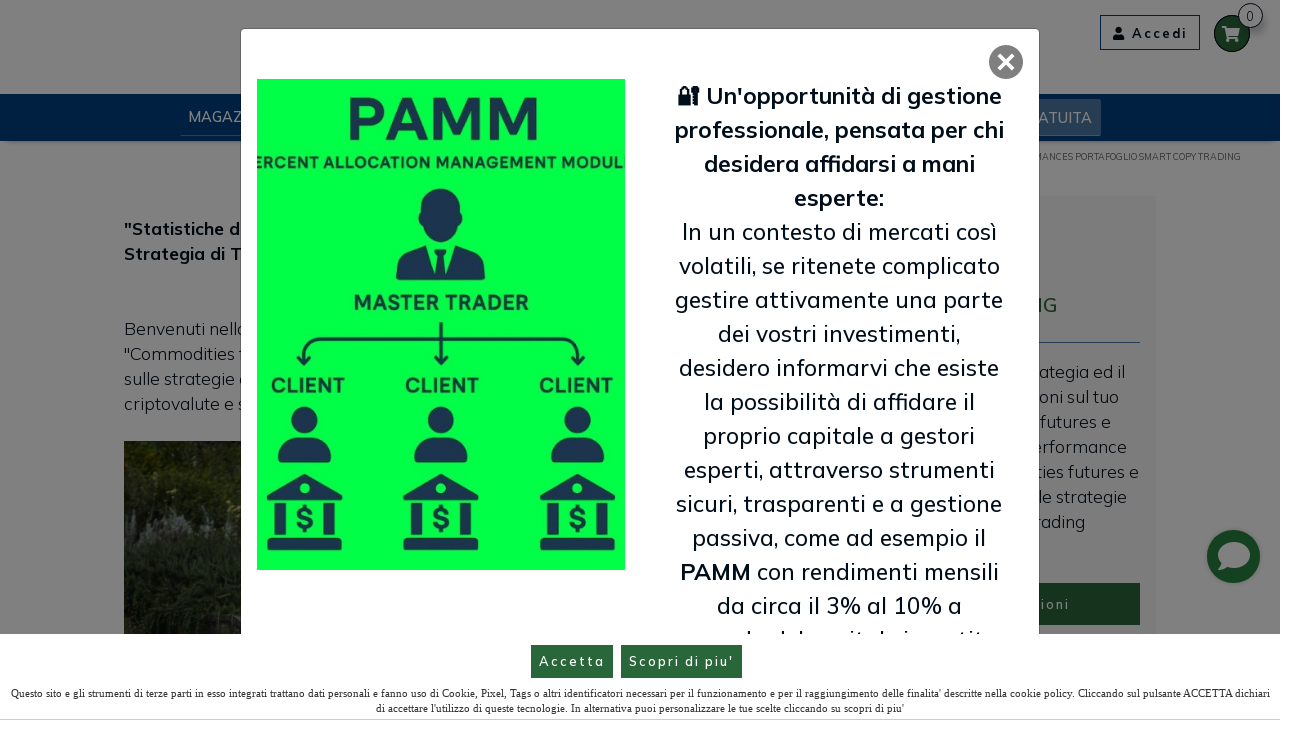

--- FILE ---
content_type: text/html; charset=utf-8
request_url: https://www.marcobernasconitrading.com/it/statistiche/performances-portafoglio-smart-copy-trading-34
body_size: 25660
content:


<!DOCTYPE html>
<html id="ctl00_htmltag" prefix="og: https://ogp.me/ns#" xml:lang="it">
<head id="ctl00_masterHead"><title>
	Performances portafoglio SMART COPY TRADING Marco Bernasconi Trading

</title><meta id="ctl00_metaDesc" name="Description" content="Impara ad applicare la strategia ed il metodo di Marco Bernasconi sul tuo portafoglio Commodities futures e titoli azionari . Scopri le performance del portafoglio Commodities futures e titoli azionari applicando le strategie e i segnali forniti dal mio trading system Orsoetoro
" /><meta id="ctl00_metaKeyw" name="Keywords" /><meta id="ctl00_metaRobots" name="robots" content="index,follow" /><meta name="distribution" content="Global" /><meta name="classification" /><meta id="ctl00_metaAbstract" name="abstract" /><meta id="ctl00_metafbdescription" property="og:description" content="Impara ad applicare la strategia ed il metodo di Marco Bernasconi sul tuo portafoglio “Commodities futures e titoli azionari”. Scopri le performance del portafoglio “Commodities futures e titoli azionari” applicando le strategie e i segnali forniti dal mio trading system Orsoetoro" /><meta id="ctl00_metafbvideourl" property="og:video" /><meta id="ctl00_metafbvideoheight" property="og:video:height" content="245" /><meta id="ctl00_metafbvideowidth" property="og:video:width" content="400" /><meta id="ctl00_metafbvideotype" property="og:video:type" content="application/x-shockwave-flash" /><meta id="ctl00_metafbimage" property="og:image" content="https://www.marcobernasconitrading.com/public/Files/rif000005/34/smart-copy.jpg" /><meta id="ctl00_metafbTitle" property="og:title" content="Performances portafoglio SMART COPY TRADING Marco Bernasconi Trading
" /><meta id="ctl00_metatwimage" property="twitter:image" content="https://www.marcobernasconitrading.com/public/Files/rif000005/34/smart-copy.jpg" /><meta property="twitter:card" content="summary_large_image" /><meta property="fb:admins" content="100000889151299" /><meta http-equiv="Content-Type" content="text/html; charset=iso-8859-1" /><meta name="viewport" content="width=device-width, initial-scale=1.0" /><link  rel="alternate"  hreflang="it"  href="https://www.marcobernasconitrading.com/it/statistiche/performances-portafoglio-smart-copy-trading-34"/><link rel="alternate" hreflang="x-default"  href="https://www.marcobernasconitrading.com/it/statistiche/performances-portafoglio-smart-copy-trading-34"/><link rel="canonical"  href="https://www.marcobernasconitrading.com/it/statistiche/performances-portafoglio-smart-copy-trading-34"/><link id="ctl00_linkFi1" rel="shortcut icon" href="https://www.marcobernasconitrading.com/images/favicon.ico" /><link id="ctl00_linkFi2" rel="icon" type="image/png" href="https://www.marcobernasconitrading.com/images/favicon.png" /><link rel="icon" href="/images/icons/icon-152x152.png" />
    <!-- theme-color defines the top bar color (blue in my case)-->
    <meta name="theme-color" content="#008aff" />
    <!-- Add to home screen for Safari on iOS-->
    <meta name="apple-mobile-web-app-capable" content="yes" /><meta name="apple-mobile-web-app-status-bar-style" content="default" /><meta name="apple-mobile-web-app-title" content="Sito Base" /><link rel="apple-touch-icon" href="/images/icons/icon-152x152.png" />
    <!-- Add to home screen for Windows-->
    <meta name="msapplication-TileImage" content="/images/icons/icon-152x152.png" /><meta name="msapplication-TileColor" content="#000000" /><link rel="manifest" href="../../manifest.json" />
    
<!-- Google Tag Manager -->
<script>(function (w, d, s, l, i) {
        w[l] = w[l] || []; w[l].push({
            'gtm.start':
                new Date().getTime(), event: 'gtm.js'
        }); var f = d.getElementsByTagName(s)[0],
            j = d.createElement(s), dl = l != 'dataLayer' ? '&l=' + l : ''; j.async = true; j.src =
                'https://www.googletagmanager.com/gtm.js?id=' + i + dl; f.parentNode.insertBefore(j, f);
    })(window, document, 'script', 'dataLayer', 'GTM-PFS3FQX');</script>
<!-- End Google Tag Manager -->

</head>

<body>
    <!-- Google Tag Manager (noscript) -->
<noscript><iframe src="https://www.googletagmanager.com/ns.html?id=GTM-PFS3FQX"
height="0" width="0" style="display:none;visibility:hidden"></iframe></noscript>
<!-- End Google Tag Manager (noscript) -->

    <!-- Global site tag (gtag.js) - Google Analytics -->
    <script async src="https://www.googletagmanager.com/gtag/js?id=G-DP462WECWF"></script>
    <script>
        window.dataLayer = window.dataLayer || [];
        function gtag() { dataLayer.push(arguments); }
        gtag('js', new Date());
        gtag('config', 'G-DP462WECWF');
    </script>
    <div class="loader">
        <div class="spinner"></div>
    </div>
    <form name="aspnetForm" method="post" action="./performances-portafoglio-smart-copy-trading-34" onsubmit="javascript:return WebForm_OnSubmit();" id="aspnetForm">
<div>
<input type="hidden" name="__EVENTTARGET" id="__EVENTTARGET" value="" />
<input type="hidden" name="__EVENTARGUMENT" id="__EVENTARGUMENT" value="" />

</div>

<script type="text/javascript">
//<![CDATA[
var theForm = document.forms['aspnetForm'];
if (!theForm) {
    theForm = document.aspnetForm;
}
function __doPostBack(eventTarget, eventArgument) {
    if (!theForm.onsubmit || (theForm.onsubmit() != false)) {
        theForm.__EVENTTARGET.value = eventTarget;
        theForm.__EVENTARGUMENT.value = eventArgument;
        theForm.submit();
    }
}
//]]>
</script>



<script src="/WebResource.axd?d=aL4wV0TJZG2aDOMiDEYcn-cq6svoJ2Shtck9asF5Ngf6Y07kOm_ehqCG8cSbHl-fgORLvzxFBKd6eADZDzTI4f_oUMb0x3LvxkzYWjwUJ2c1&amp;t=638901613900000000" type="text/javascript"></script>
<script type="text/javascript">
//<![CDATA[
function WebForm_OnSubmit() {
if (typeof(ValidatorOnSubmit) == "function" && ValidatorOnSubmit() == false) return false;
return true;
}
//]]>
</script>

        <script>//<![CDATA[
;
 var lng = 'I';
 var pathAbs = 'https://www.marcobernasconitrading.com';
var idofferta = '34';
var tipologia = 'rif000005';
var categoria = '';
var categoria2liv = '';
var GoogleMapsKey = 'AIzaSyAI9pleffZQ2n3y81P7fxemgGkVfZwbD4g';
var stripe_publishableKey = 'pk_test_Ml9NO4ZOVFzRYmmg9mHbnjef';
;
//]]></script>

        
        <link  href="/bdecss/bundlecss1?v=AD486B7665A3A34B0E7CA4E6A5E42752" rel="stylesheet" />
        <link  href="/bdecss/bundlecss2?v=B57773DC514026F366DB064EE2C1DD9D"  rel="preload" as="style" onload="this.rel='stylesheet'"  />
        
        <script   src="/bdejs/bundlejslib0?v=F8DB1625A5ABEC6297B058BC40F01DC0"></script>
        
        <link rel="preconnect" href="https://fonts.gstatic.com">
        <link href="https://fonts.googleapis.com/css2?family=Bodoni+Moda:ital,opsz,wght@0,6..96,400;0,6..96,500;0,6..96,600;0,6..96,700;0,6..96,800;0,6..96,900;1,6..96,400;1,6..96,500;1,6..96,600;1,6..96,700;1,6..96,800;1,6..96,900&family=Mulish:ital,wght@0,300..800;1,300..800&display=swap" rel="stylesheet">
        
        <!-- UI - X Starts -->
        <div class="ui-259">
            <!-- List -->
            <div class="ui-list">
               <!-- Icon -->
                <a href="#contactmasterlinkpoint" class="ui-tooltip bg-green" data-toggle="tooltip" data-placement="left" title="Email"><i class="fa fa-envelope-o"></i></a>
                <!-- Icon -->
                <a href="tel:+393668451652" class="ui-tooltip bg-green" data-toggle="tooltip" data-placement="left" title="Telefono"><i class="fa fa-phone"></i></a>
                <!-- Icon -->
                <a href="https://t.me/orsoetorocom" class="ui-tooltip bg-blue" data-toggle="tooltip" data-placement="left" title="Telegram me"><i class="fa fa-telegram"></i></a>
            </div>
            <!-- Button -->
            <a href="#" class="ui-btn bg-green"><i class="fas fa-comment"></i></a>
        </div>
        <!-- UI - X Ends -->
        <!-- MENU -->
        
        <div class="fixednav bckColor2 p-0" id="mainnav">

            
            <div class="position-absolute" style="right: 30px; top: 15px; z-index: 101">
                
                    <div class="carrellomaincontainer " style="max-width: 270px; position: relative; display: block">
                        

                        <a class="float-right" style="color: #666 !important; border: none; padding: 0 !important;"
                            href='https://www.marcobernasconitrading.com/Aspnetpages/Shoppingcart.aspx?Lingua=I'>
                            <span class="count">0</span>
                        </a>

                        <ul class="dropdown-menu dropdown-cart">
                            <li>
                                <ul class="carrelloelemslist products-list-mini" title="" style="height: 400px; width: 100%; overflow-y: auto; overflow-x: hidden">
                                </ul>
                            </li>
                            <li class="divider"></li>
                            <li class="my-1"><a class="btn w-100" href='https://www.marcobernasconitrading.com/Aspnetpages/Shoppingcart.aspx?Lingua=I'>
                                Dettaglio ordine </a></li>
                            <li class="divider"></li>
                            <li><a class="btn w-100" href='https://www.marcobernasconitrading.com/Aspnetpages/Orderpage.aspx?Lingua=I&reg=false'>
                                Procedi all'acquisto
                            </a></li>
                        </ul>
                        <button type="button" class="button-carrello-animate float-right triggerdata" style="" data-toggle="dropdown" onclick="javascript:GetCarrelloList(this)">
                            <span class="caret" style="font-size: 20px; color: #666"></span>
                            <i class="fa fa-shopping-cart" style="font-size: 1rem; color: #fff"></i>
                        </button>
                    </div>
                
            </div>
            

            <!-- ICONA CALL RESPONSIVE -->
            <div class="d-block d-sm-none" style="position: absolute; top: 70px; right: 20px; margin-right: 15px; margin-left: 5px; margin-top: 0px; padding: 0px; font-size: 0.9rem; background-color: transparent; border-radius: 3px; z-index: 1">
                <a style="padding-top: 0px;" class="float-right text-white" href='tel:+393668451652'>
                    <i class="fas fas-2x fa-phone" style="font-size: 24px; margin-top: 5px;"></i></a>
            </div>


            <div class="d-none" style="position: absolute; top: 10px; right: 45px; margin-right: 15px; margin-left: 5px; margin-top: 0px; padding: 0px; font-size: 0.9rem; background-color: transparent; border-radius: 3px; z-index: 1">
                <a style="padding-top: 0px;" class="float-right" href='https://wa.me/+393668451652'>
                    <i class="fa fa-2x fa-whatsapp" style="col or: #2f7b40; font-size: 30px; font-weight: 900; margin-top: 5px;"></i></a>
            </div>

            <div class="position-absolute d-none d-md-block" style="right: 80px; top: 15px; z-index: 101">
                <a href="https://ts.marcobernasconitrading.com" target="_blank" class="btn btn-lg btn-black btn-black-outline" style="padding:0.6rem 0.8rem !important"><i class="fa fa-user"></i> Accedi</a>
            </div>
            <div class="position-absolute d-block d-md-none" style="right: 80px; top: 72px; z-index: 101">
                <a href="https://ts.marcobernasconitrading.com" target="_blank" class="btn btn-lg btn-black btn-black-outline" style="padding:0.6rem 0.8rem !important"><i class="fa fa-user"></i> Accedi</a>
            </div>

            <div class="container" id="divImg">
                <div class="row">
                    <div class="col-12" style="line-height: 0; min-height: 0px;">
                        <a href='https://www.marcobernasconitrading.com'>
                            <div class="divlogoBrand fulllogobckdark" style="margin: 0px auto;"></div>
                        </a>
                    </div>
                </div>
            </div>
            <div id="menuzord" class="bckcolor-menu menuzord white menuzord-responsive pb-0 pb-sm-0">
                
                <ul class="menuzord-menu menuzord-indented scrollable menuzord-center outofsight">
                    
                    <li>
                        <a href="javascript:void(0)" class="a-dropdown" style="cursor: pointer;">
                            Magazine Online</a>
                        <ul class="dropdown">
                            <li><a href="https://www.marcobernasconitrading.com/it/blog" >Blog</a></li>
                            <li>
                                <hr />
                            </li>
                            <li><a href="https://www.marcobernasconitrading.com/it/blog/trading-on-line-p18" >Trading on-line</a></li><li><a href="https://www.marcobernasconitrading.com/it/blog/equistat-azionario-italia-p19" >Equistat-Azionario Italia</a></li><li><a href="https://www.marcobernasconitrading.com/it/blog/equistat-azionario-usa-p25" >Equistat-Azionario USA</a></li><li><a href="https://www.marcobernasconitrading.com/it/blog/smart-copy-trading-commodities-bitcoin-e-index-p38" >Smart Copy Trading-Commodities Bitcoin e Index</a></li><li><a href="https://www.marcobernasconitrading.com/it/blog/one-shot-per-linvestitore-di-valore-p39" >One Shot per l'investitore di valore</a></li><li><a href="https://www.marcobernasconitrading.com/it/blog/marco-bernasconi-p40" >Marco Bernasconi</a></li><li><a href="https://www.marcobernasconitrading.com/it/blog/12-report-azionari-di-marco-bernasconi-p42" >12 Report Azionari di Marco Bernasconi</a></li><li><a href="https://www.marcobernasconitrading.com/it/blog/bollyhft-trading-automatico-alta-frequenza-p45" >BollyHFT -Trading automatico alta frequenza</a></li><li><a href="https://www.marcobernasconitrading.com/it/blog/sguardo-quotidiano-ai-mercati-idee-e-strategie-p46" >Sguardo Quotidiano ai Mercati: Idee e Strategie</a></li><li><a href="https://www.marcobernasconitrading.com/it/blog/petrolio-opec-p47" >Petrolio Opec+</a></li><li><a href="https://www.marcobernasconitrading.com/it/blog/oltre-il-bitcoin-p49" >Oltre il Bitcoin</a></li><li><a href="https://www.marcobernasconitrading.com/it/blog/obiettivo-75-le-10-migliori-azioni-per-il-successo-nel-2025-p50" >Obiettivo 75%: Le 10 Migliori Azioni per il Successo nel 2025</a></li>
                        </ul>
                    </li>
                    
                    <li>
                        <a href="javascript:void(0)" class="a-dropdown" style="cursor: pointer;">
                            Marco Bernasconi</a>
                        <ul class="dropdown">
                            <li><a href="https://www.marcobernasconitrading.com/it/marco-bernasconi" >Marco Bernasconi</a></li>
                            <li>
                                <hr />
                            </li>
                            <li><a href="https://www.marcobernasconitrading.com/it/marco-bernasconi/presentazione-p34" >Presentazione</a></li><li><a href="https://www.marcobernasconitrading.com/it/marco-bernasconi/il-mio-progetto-p35" >Il mio progetto</a></li><li><a href="https://www.marcobernasconitrading.com/it/marco-bernasconi/trading-system-orsoetoro-p36" >Trading system orsoetoro</a></li><li><a href="https://www.marcobernasconitrading.com/it/marco-bernasconi/magazine-finanziario-p37" >Magazine finanziario</a></li><li><a href="https://www.marcobernasconitrading.com/it/marco-bernasconi/le-strategie-p41" >Le strategie</a></li>
                        </ul>
                    </li>


                       <li><a href="https://www.marcobernasconitrading.com/it/i-miei-consigli" >I miei consigli</a></li>
                      <li><a href="https://www.marcobernasconitrading.com/it/statistiche" style="font-weight:600 !important"   >Statistiche</a></li>
                    
                    <li>
                        <a href="javascript:void(0)" class="a-dropdown buttonmenu" style="cursor: pointer;">Abbonamenti</a>
                        <ul class="dropdown">
                            <li><a href="https://www.marcobernasconitrading.com/it/abbonamenti" >Abbonamenti</a></li>
                            <li>
                                <hr />
                            </li>
                            <li><a href="https://www.marcobernasconitrading.com/it/abbonamenti/equistat-azionario-italia-e-usa-p30" >Equistat-Azionario Italia e Usa</a></li><li><a href="https://www.marcobernasconitrading.com/it/abbonamenti/fast-trend-futures-europa-e-usa-p31" >Fast Trend Futures Europa e USA</a></li><li><a href="https://www.marcobernasconitrading.com/it/abbonamenti/smart-copy-trading-p32" >Smart Copy Trading</a></li><li><a href="https://www.marcobernasconitrading.com/it/abbonamenti/one-shot-per-linvestitore-di-valore-p33" >One Shot per l'Investitore di Valore</a></li><li><a href="https://www.marcobernasconitrading.com/it/abbonamenti/profit-pilot-strategy-p43" >Profit Pilot Strategy</a></li><li><a href="https://www.marcobernasconitrading.com/it/abbonamenti/analisi-operativa-quotidiana-p44" >Analisi operativa Quotidiana</a></li><li><a href="https://www.marcobernasconitrading.com/it/abbonamenti/oltre-il-bitcoin-p48" >Oltre il Bitcoin</a></li>
							 <li><a  href="https://www.marcobernasconitrading.com/it/i-report-azionari-di-marco-bernasconi-173" class=""    >I report azionari di Marco Bernasconi</a></li>
							 <li><a  href="https://www.marcobernasconitrading.com/it/bolly-hft-trading-automatico-alta-frequenza-172" class=""    >Bolly HFT-Trading automatico alta frequenza</a></li>
                        </ul>
                    </li>
                      <li><a  href="https://www.marcobernasconitrading.com/it/prova-gratuita-2" class="buttonmenu1"    >Prova gratuita</a></li>
                    
                    <li class="d-block d-md-none">
                        <a id="linkContatti1High" href='https://www.marcobernasconitrading.com/AspNetPages/Content_Tipo3.aspx?Lingua=I&TipoContenuto=Contatti'>
                            <span class="label-nav">Contatti   </span>
                        </a>
                    </li>
                    <li id="ctl00_lisearch" class=" pt-2   d-block d-sm-none">
                        <div class="input-group flex-nowrap px-2 px-lg-4 bd-secondary-color" style="width: 100%; padding: 12px 20px !important; border-left: 1px solid; background-color: #ebf6f6;">
                            
                            <input class="form-control blog-search-input" name="txtSearchTop" id="searchboxinputtext" type="text" placeholder='Cerca' style="width: auto; padding: 8px; background: white" onkeydown="if (event.keyCode == 13)  document.getElementById('btncercamater1').click()" />
                            <span class="input-group-append form-control" style="border: none; padding: 0px;">
                                <button type="button" onclick="cerca('searchboxinputtext','rif000002',true)" id="btncercamater1" style="border: none; background-color: rgba(255, 255, 255, 0.6); border-top-right-radius: 5px; border-bottom-right-radius: 5px;">Cerca></button>
                            </span>
                        </div>
                    </li>
                    <li style="height: 1px" class="scrollable-fix"></li>
                </ul>
            </div>
        </div>
        <!-- FINE MENU --->
        <!--  MAIN CONTENT -->
        <section class="body-wrapper">
            <div id="VerticalSpacer" class="headerspacer"></div>
            <div id="VerticalSpacer1" style="height: 0px; background-color: transparent"></div>
            <div style="max-width: 1400px; margin: 0 auto; padding-left: 15px; padding-right: 15px; position: relative" id="breadcrumbContainer">
                <div class="breadcrumbs clearfix">
                    <ul id="ctl00_ulBreadcrumb" class="float-right breadcrumb" itemscope="" itemtype="https://schema.org/BreadcrumbList"><li itemprop="itemListElement" itemscope itemtype="https://schema.org/ListItem"> <a itemtype="https://schema.org/Thing" itemprop="item" href="https://www.marcobernasconitrading.com"><span itemprop="name">Home</span></a> <meta itemprop="position" content="1" /></li><li itemprop="itemListElement" itemscope itemtype="https://schema.org/ListItem"> <a itemtype="https://schema.org/Thing" itemprop="item" href="https://www.marcobernasconitrading.com/it/statistiche"><span itemprop="name">Statistiche   </span></a> <meta itemprop="position" content="2" /></li><li itemprop="itemListElement" itemscope itemtype="https://schema.org/ListItem"> <a itemtype="https://schema.org/Thing" itemprop="item" href="https://www.marcobernasconitrading.com/it/statistiche/performances-portafoglio-smart-copy-trading-34"><span itemprop="name">Performances portafoglio
SMART COPY TRADING</span></a> <meta itemprop="position" content="3" /></li></ul>
                </div>
            </div>
            
            
            
            
    <div id="divTitleContainer" style="display: none">
        <div class="row">
            <div class="col-md-1 col-sm-1">
            </div>
            <div class="col-md-10 col-sm-10 col-12">
                
            </div>
            <div class="col-md-1 col-sm-1">
            </div>
        </div>
    </div>
    
    <script type="text/javascript">
        function goBack() {
            window.history.back()
        }
        $(document).ready(function () {
        });
    </script>

            
    

            <div style="max-width: 1400px; margin: 0px auto; padding-left: 0px; padding-right: 0px">
                <div>
                    

    <div class="row justify-content-center" id="divSezioneSchedaContenuto">
        
        <div id="ctl00_ContentPlaceHoldermasternorow_column2" class="col-12 col-sm-10">
            <div class="clearfix" style="margin: 0px">
                
                
            </div>
            <div class="row">
                <span id="ctl00_ContentPlaceHoldermasternorow_output"></span>
            </div>
            <div id="divItemContainter1" style="position: relative; display: none"></div>
            <div id="divItemContainter2" style="position:relative; ;display:block" class=""><!--<style>
    .slide-content {
        background-color: #cccccc
    }
</style>-->
<div id="divitem" class="blog-post mt-4 p-0 text-left" itemscope="" itemtype="http://schema.org/Article" style="display:block">

    <div class="row mx-0 mx-sm-0">
        <!------------------------------
        ------ COLONNA 1 IMMAGINE ------
        ------------------------------->
        <!-- Placeholder per la owl gallery -->
        <div class="col-12 col-md-8">
            <div id="plhGallery" class=""><div style="width: 100%" id="divitem-gallery">
    <div class="flexslider" data-transition="slide" data-slidernav="auto" id="divitem-main-slider" style="width: 100%; overflow: hidden; margin-bottom: 10px; margin-top: 0px;display:none">
        <div class="slides flexmaincontainer " skip=""></div>
    </div>
    <div class="flexslider d-none d-sm-block" id="divitem-navigation-slider" style="max-height: 80px; padding-top: 0px; padding-bottom: 0px; overflow: hidden;display:none">
        <ul class="slides flexnavcontainer " skip=""></ul>
        <div style="clear: both"></div>
    </div>
</div>
 </div>
            <div class="responsive-video" style="display: none">
                <iframe frameborder="0" allowfullscreen="" class="" src=""></iframe>
            </div>

            <div class=" files-list" style="display:none"></div>

            <div class="blog-post-body text-center text-md-left m-0 pb-0 border-0 d-none d-md-block" style="line-height: 1.6rem;" itemprop="description">

                <!--
                <div data-spy="scroll" data-target="#navbar-example2" data-offset="0">
                    <span class="bind" mybind="Id" myvalue="datitecnici" myvalue1="6000" format="formatdescrizione"></span>
                </div>-->

                <span class=""><strong>"Statistiche del Portafoglio 'Commodities futures e titoli azionari': Una Strategia di Trading Completa con Commodities futures e titoli azionari"</strong><br><!--<div class="responsive-video" style="display:block;"> <iframe frameborder="0" allowfullscreen="" class="lazy" src="" data-src="https://www.youtube.com/embed/XphRpMsEwqs"></iframe></div>--><br><br>Benvenuti nella pagina delle statistiche del mio portafoglio denominato "Commodities futures e titoli azionari". In questa pagina, fornirò alcune informazioni sulle strategie e le attività del mio trading sulle commodity, sui cross valutari, sulle criptovalute e sulle azioni.<br><br> <img class="lazy" style="max-width:100%" src="" data-src="https://www.marcobernasconitrading.com//public/Files/rif000005/34/smart-copy-28-nov.jpg" alt="">  <br><br>       <ul><br>        <li><strong>La strategia che utilizzo per questo portafoglio è la "Strategia delle Onde di Prezzo". Con questa strategia, mi attivo per diventare un cacciatore di rotture di livelli. Questo metodo si concentra sulla ricerca di opportunità di trading basate sulla violazione dei livelli di prezzo.</strong></li> <br><br>        <li> Questo portafoglio include 9 Commodity Futures, 2 Bonds, 5 titoli azionari. Il trading sulle commodity può offrire una diversificazione del portafoglio rispetto alle azioni, e spesso ha una bassa correlazione con le azioni. Ciò significa che le commodity possono comportarsi in modo diverso in determinate situazioni di mercato, contribuendo a ridurre il rischio complessivo del tuo portafoglio.</li><br><br>         <li>In sintesi, questo portafoglio è una perfetta sintesi di un portafoglio completo che non può mancare nell'operatività del trader evoluto. Il trading sulle commodity offre una diversificazione del portafoglio rispetto alle azioni, con un potenziale di profitto elevato, una maggiore flessibilità e un'esposizione alle tendenze economiche globali. </li><br></ul><br><br><br>Ti interessa saperne di più?<br>Clicca  <strong><a href="https://www.marcobernasconitrading.com/it/abbonamenti/portafoglio-commodities-bitcoin-e-index-p32/">QUI</a></strong> per conoscere l'abbonamento !</span>
            </div>
        </div>

        <!----------------------------
        ------ COLONNA 2 TITOLO ------
        ----------------------------->
        <div class="col-12 col-md-4 pl-md-0">
            <div class="w-100 px-3 py-4 bg-light-color position-sticky" style="top:120px">
                <h1 itemprop="name" class="text-md-left text-center mb-4">
                    <a class="" target="_self" href="https://www.marcobernasconitrading.com/it/statistiche/performances-portafoglio-smart-copy-trading-34" title="Performances portafoglio SMART COPY TRADING
" style="display:inline-block">
                        <span class=" tx-primary-color">Performances portafoglio</span><br>
                        <span class=" tx-sottomenu-color" style="font-size: 70%">SMART COPY TRADING</span>
                    </a>
                </h1>
                <!----------------------------------------------
                ------ COLONNA 2 PREZZO E DATI AGGIUNTIVI ------
                ----------------------------------------------->
                <div class="blog-post-details d-none" runat="server" id="divPostDetails">

                    <div class="blog-post-details-item blog-post-details-item-right pl-0 pb-2">
                        <div class="text-center text-sm-left tx-primary-color mb-2" style="font-weight: 800; font-size: 1.9em; line-height: normal">
                            <span class=""></span>
                            <span style="text-decoration: line-through;font-weight: 200;" class="pl-3  tx-secondary-color"></span>
                        </div>
                        <!--<div class="float-left px-2 tx-secondary-color mb-2" style="font-weight: 200; font-size: 1.4em; line-height: normal; text-decoration: line-through;">
                            <span style="font-size: 1.4em;" class="bind" mybind="PrezzoListino" myvalue="visualPrezzo" format="formatprezzoofferta"></span>
                        </div>-->
                    </div>

                    <!--<div class="clearfix"></div>
                    <div class="blog-post-details-item blog-post-details-item-left" style="display:none;">
                        <span class="bind" mybind="CodiceTipologia" format="frmtipologia"></span>
                        <meta itemprop="datePublished" class="bind" mybind="DataInserimento" myvalue="visualData" format="formatdata" />
                        <span class="bind" mybind="DataInserimento" myvalue="TestoPubblicatodata" myvalue1="visualData" format="formatlabelresource"></span>
                        <span class="bind" mybind="DataInserimento" myvalue="visualData" format="formatdata"></span>
                        <span class="bind" mybind="CodiceCategoria" format="frmcategoria"></span>
                    </div>

                    <div class="blog-post-details-item blog-post-details-item-left">
                        <span class="bind" mybind="CodiceRegione" format="frmregione"></span>
                        <span class="bind" mybind="CodiceProvincia" format="frmprovincia"></span>
                        <span class="bind" mybind="CodiceComune" format="formatvalue"></span>
                    </div>-->
                </div>

                <!---------------------------------
                ------ COLONNA 2 DESCRIZIONE ------
                ---------------------------------->
                <div class="blog-post-body text-center text-md-left py-3 border-top border-bottom-0 bd-secondary-color" style="line-height: 1.6rem;" itemprop="description">
                    <span class="">Impara ad applicare la strategia ed il metodo di Marco Bernasconi sul tuo portafoglio “Commodities futures e titoli azionari”. Scopri le performance del portafoglio “Commodities futures e titoli azionari” applicando le strategie e i segnali forniti dal mio trading system Orsoetoro</span>
                </div>

                <div class="row">
                    <div class="col-sm-12 col-xs-12 my-2 mx0">
                        <a rel="nofollow, noindex" class=" btn w-100" target="_self" href="https://www.marcobernasconitrading.com/aspnetpages/Content_Tipo3.aspx?Lingua=I&TipoContenuto=Richiesta&idOfferta=34" title="" style="display:inline-block"><span class="">Richiedi Informazioni</span></a>
                    </div>

                    <!--<div class="col-12" style="margin: 5px 0;">
                        <a rel="nofollow, noindex" class="bind btn w-100" target="_blank" href="prenotalink" title="" mybind="Id"><span class="bind" mybind="Id" myvalue="testoprenota" format="formatlabelresource"></span></a>
                    </div>-->
                    <!--<div class="col-sm-6">
                        <a rel="nofollow, noindex" class="btn" style="width: 100%;" target="_blank" href="printlink" title="" mybind="Id"><span class="bind" mybind="Id" myvalue="stampa" format="formatlabelresource"></span></a>
                    </div>-->
                    <!--<div class="col-sm-4">
                        <a class="btn" style="width: 100%;" target="_self" href="bcklink" title="" mybind="Id"><span class="bind" mybind="Id" myvalue="testoindietro" format="formatlabelresource"></span></a>
                    </div>-->
                </div>
                <div class=" files-list" style="display:none"></div>
                <!---------------------------------
                ------ COLONNA 2 CALL TO ACTION ------
                ---------------------------------->
                <div class="formbackground  bg-light-color-pattern-1 my-3 p-3" style="background-size: 140px">
                    <div class="w-100 p-1" style="border:1px solid #ccc;border-radius: 10px;">
                        <div class=""><div class="w-100 p-2 text-center">
<div class="text-center py-2" style="font-size:1.1rem"> <div><span style="font-size: 1.4rem;font-weight:600;">Vuoi Informazioni ?</span></div> </div>
<div class="mb-2 w-100">
<a target="_blank" href="https://t.me/orsoetorocom" class="btn btn-small" style="background-color: #26a6e7;width:230px"><i class="fa fa-telegram" style="color: #fff;"></i> Telegram</a></div> 
<div class="mb-2 w-100"><a href="tel:+393668451652" target="" title="" class="btn btn-small" style="width:230px"><i class="fas fa-phone fa-flip-horizontal"></i>+393668451652</a></div>
<a href="#richiedilinkpoint" target="_self" title="" class="btn btn-small  btn-black btn-black-outline" style="width:230px"><i class="far fa-envelope"></i>Richiedi informazioni</a>
</div></div>
                    </div>
                    <!--<div class="bind mb-3 text-center" mybind="Id" myvalue="infoutili" format="formatlabelresource"></div>-->
                </div>
                <!----------------------------
                ------ COLONNA 2 SOCIAL ------
                ----------------------------->
                <p>
                    <div class="">Condividi adesso</div>

                      <div class="share42init" data-path="/js/share42/"></div>
                    <!-- Go to www.addthis.com/dashboard to customize your tools -->
                    <!--<div class="addthis_inline_share_toolbox text-md-left text-center"></div>-->
                </p>

                <!------------------------------
                ------ COLONNA 2 PULSANTI ------
                ------------------------------->
                <div class="clearfix"></div>

            </div>
        </div>

        <!----------------------------------
        ------ COLONNA 1 DATI TECNICI ------
        ----------------------------------->
        <div class="col-12 col-md-8 d-block d-md-none">
            <div class="blog-post-body text-center text-md-left m-0 pb-0 border-0" style="line-height: 1.6rem;" itemprop="description">

                <!--<nav id="navbar-example2" class="navbar navbar-light bg-light">
                    <a class="navbar-brand" href="#">Navbar</a>
                    <ul class="nav nav-pills">
                        <li class="nav-item">
                            <a class="nav-link" href="#fat">@fat</a>
                        </li>
                        <li class="nav-item">
                            <a class="nav-link" href="#mdo">@mdo</a>
                        </li>
                        <li class="nav-item dropdown">
                            <a class="nav-link dropdown-toggle" data-toggle="dropdown" href="#" role="button" aria-haspopup="true" aria-expanded="false">Dropdown</a>
                            <div class="dropdown-menu">
                                <a class="dropdown-item" href="#one">one</a>
                                <a class="dropdown-item" href="#two">two</a>
                                <div role="separator" class="dropdown-divider"></div>
                                <a class="dropdown-item" href="#three">three</a>
                            </div>
                        </li>
                    </ul>
                </nav>

                <div data-spy="scroll" data-target="#navbar-example2" data-offset="0">
                    <span class="bind" mybind="Id" myvalue="datitecnici" myvalue1="6000" format="formatdescrizione"></span>
                </div>-->

                <span class=""><strong>"Statistiche del Portafoglio 'Commodities futures e titoli azionari': Una Strategia di Trading Completa con Commodities futures e titoli azionari"</strong><br><!--<div class="responsive-video" style="display:block;"> <iframe frameborder="0" allowfullscreen="" class="lazy" src="" data-src="https://www.youtube.com/embed/XphRpMsEwqs"></iframe></div>--><br><br>Benvenuti nella pagina delle statistiche del mio portafoglio denominato "Commodities futures e titoli azionari". In questa pagina, fornirò alcune informazioni sulle strategie e le attività del mio trading sulle commodity, sui cross valutari, sulle criptovalute e sulle azioni.<br><br> <img class="lazy" style="max-width:100%" src="" data-src="https://www.marcobernasconitrading.com//public/Files/rif000005/34/smart-copy-28-nov.jpg" alt="">  <br><br>       <ul><br>        <li><strong>La strategia che utilizzo per questo portafoglio è la "Strategia delle Onde di Prezzo". Con questa strategia, mi attivo per diventare un cacciatore di rotture di livelli. Questo metodo si concentra sulla ricerca di opportunità di trading basate sulla violazione dei livelli di prezzo.</strong></li> <br><br>        <li> Questo portafoglio include 9 Commodity Futures, 2 Bonds, 5 titoli azionari. Il trading sulle commodity può offrire una diversificazione del portafoglio rispetto alle azioni, e spesso ha una bassa correlazione con le azioni. Ciò significa che le commodity possono comportarsi in modo diverso in determinate situazioni di mercato, contribuendo a ridurre il rischio complessivo del tuo portafoglio.</li><br><br>         <li>In sintesi, questo portafoglio è una perfetta sintesi di un portafoglio completo che non può mancare nell'operatività del trader evoluto. Il trading sulle commodity offre una diversificazione del portafoglio rispetto alle azioni, con un potenziale di profitto elevato, una maggiore flessibilità e un'esposizione alle tendenze economiche globali. </li><br></ul><br><br><br>Ti interessa saperne di più?<br>Clicca  <strong><a href="https://www.marcobernasconitrading.com/it/abbonamenti/portafoglio-commodities-bitcoin-e-index-p32/">QUI</a></strong> per conoscere l'abbonamento !</span>
            </div>
        </div>

        <!---------------------------------------------------
        ------ COLONNA 1 SERVIZI (DOTAZIONI IN CAMERA) ------
        ---------------------------------------------------->
        <div class="col-12 mt-3 mt-md-4">
            <span class=""></span>
        </div>

        <!---------------------------------------------------
        ------ COMANDI NAVIGAZIONE ------
        ---------------------------------------------------->
        <div class="w-100 py-3 px-0 my-0 mx-3 border-top bd-secondary-color">

            <div class="clearfix"></div>

            <div class="float-none mr-0 mb-3 float-sm-left mr-sm-3 mb-sm-0 d-none d-md-block">
                <a rel="nofollow, noindex" class="btn-black-outline  w-100" target="_self" href="https://www.marcobernasconitrading.com/aspnetpages/SchedaOffertaStampa.aspx?idOfferta=34&Lingua=I" title="" style="display:inline-block"><span class=""><i class="fa fa-print"></i> Stampa</span></a>
            </div>

            <!--<div class="clearfix" style="margin:40px"></div>-->
            <div class="d-flex justify-content-between my-3 float-none d-sm-block float-sm-right my-sm-0">
                <div class="float-sm-left">
                    <a rel="nofollow" class="" style=";;display:inline-block" target="_self" href="https://www.marcobernasconitrading.com/it/statistiche/performances-portafoglio-profit-pilot-1111" title="Performances portafoglio PROFIT PILOT
">
                        <span class="btn " style="min-width: calc(176px - 0.6rem);"><div style="display:inline-block;vertical-align:top;margin: 0 0px 0 5px;"><i class="fa fa-chevron-left" aria-hidden="true" style="margin:0"></i>Precedente</div></span>
                        <div class="d-inline-block">
                        </div>
                    </a>
                </div>
                <div class="float-sm-right">
                    <a rel="nofollow" class="" style=";;display:inline-block" target="_self" href="https://www.marcobernasconitrading.com/it/statistiche/performances-progetto-one-shot-33" title="Performances ONE-SHOT per investitori di valore
">
                        <span class="btn " style="min-width: calc(176px - 0.6rem);"><div style="display:inline-block;vertical-align:top;margin: 0 5px 0 0;">Successivo<i class="fa fa-chevron-right" style="margin:0"></i></div></span>
                        <div class="d-inline-block align-top">
                        </div>
                    </a>
                </div>
            </div>

            <div class="clearfix mt-2"></div>
        </div>
    </div>
</div>
<!--<hr />--></div>
            <!-- Go to www.addthis.com/dashboard to customize your tools -->
            
            
        </div>
        
    </div>

    

                </div>
                <div class="row">
                    

                </div>
            </div>
            
    
    
    <div class="" id="divSuggeritiContainer">
        <div style="max-width: 1600px; margin: 0px auto; position: relative; padding: 30px 25px;">
            <div id="divScrollerSuggeritiJsTitle" class="row justify-content-center mb-4" style="display: none; margin-left: 30px; margin-right: 30px">
                <div class="row">
                    <div class="col-sm-12 col-12">
                        <div class="subtitle-block clearfix">

                            <div class="row" style="text-align: left; padding-bottom: 0px; padding-top: 0px; margin-bottom: 0px; line-height: 40px; color: #33332e;">
                                <div class="pull-left lead">
                                    <h2 class="mbr-section-title" style="margin-bottom: 3px">
                                        
                                        Altri articoli     </h2>
                                </div>
                            </div>
                        </div>

                    </div>
                </div>
            </div>
            
        </div>
    </div>

    <div id="richiedilinkpoint" style="padding-top: 176px; margin-top: -176px;"></div>

    
    <div id="divContactBelow" class="ui-15">
        <div class="container  bg-secondary-color formborder1 formshadow pb-3">
            <section class="mbr-section mbr-section__container article" id="header3-a" style="padding-top: 60px; padding-bottom: 10px;">
                <div class="container">
                    <div class="row justify-content-center">
                        <div class="col-12 col-sm-8 text-white">
                            
                            <div style="text-align: center; width: 100%"><span style="font-size:1.9rem;">Richiedi informazioni<br/></span>
<div style="font-size:1.2rem;line-height:normal">Ti interessa acquistare questo articolo ma vuoi delle informazioni più dettagliate? Contattaci adesso senza impegno sapremo fornirti le risposte che cerchi.
</div></div>
                        </div>
                    </div>
                </div>
            </section>
            <!-- Ui Form -->

            <div class="ui-form">
                <!-- Heading -->
                <div class="row justify-content-center" style="padding-right: inherit">
                    <div class="col-md-8 col-md-offset-2">
                        <div class="row">
                            <div class="col-sm-6">
                                <span id="ctl00_ContentPlaceHolderIndextext_ctl01" class="errorvalidateclass" style="color:Red;visibility:hidden;">Nome Obbligatorio<br/></span>
                                <div class="ui-input">
                                    <!-- Input Box -->
                                    <label class="ui-icon"><i class="fa fa-user"></i></label>
                                    <input name="ctl00$ContentPlaceHolderIndextext$txtContactName" type="text" id="ctl00_ContentPlaceHolderIndextext_txtContactName" class="form-control" validationgroup="contattilateral" placeholder="Nome" />
                                    
                                </div>
                            </div>
                            <div class="col-sm-6">
                                <span id="ctl00_ContentPlaceHolderIndextext_ctl02" class="errorvalidateclass" style="color:Red;visibility:hidden;">Cognome e/o Ragione Sociale Obbligatorio<br/></span>
                                <div class="ui-input">
                                    <label class="ui-icon"><i class="fa fa-user"></i></label>
                                    <input name="ctl00$ContentPlaceHolderIndextext$txtContactCognome" type="text" id="ctl00_ContentPlaceHolderIndextext_txtContactCognome" class="form-control" validationgroup="contattilateral" placeholder="Cognome" />
                                    
                                </div>
                            </div>
                        </div>
                        <div class="row">
                            <div class="col-sm-6">
                                 <span id="ctl00_ContentPlaceHolderIndextext_ctl03" class="errorvalidateclass" style="color:Red;visibility:hidden;">Telefono Obbligatorio<br/></span>
                                <div class="ui-input">
                                    <label class="ui-icon"><i class="fa fa-phone"></i></label>
                                    <input name="ctl00$ContentPlaceHolderIndextext$txtContactPhone" type="text" id="ctl00_ContentPlaceHolderIndextext_txtContactPhone" class="form-control" validationgroup="contattilateral" placeholder="Telefono" />
                                   
                                </div>
                            </div>
                            <div class="col-sm-6">
                                   <span id="ctl00_ContentPlaceHolderIndextext_ctl04" class="errorvalidateclass" style="color:Red;visibility:hidden;">Email Obbligatorio<br/></span>
                                <div class="ui-input">
                                    <label class="ui-icon"><i class="fa fa-envelope-o"></i></label>
                                    <input name="ctl00$ContentPlaceHolderIndextext$txtContactEmail" type="text" id="ctl00_ContentPlaceHolderIndextext_txtContactEmail" class="form-control" validationgroup="contattilateral" placeholder="Email" />
                                 
                                </div>
                            </div>
                        </div>
                        <div class="ui-input">
                            <textarea name="ctl00$ContentPlaceHolderIndextext$txtContactMessage" id="ctl00_ContentPlaceHolderIndextext_txtContactMessage" class="form-control" rows="4" cols="5" validationgroup="contattilateral" placeholder="Messaggio .."></textarea>
                        </div>
                        <div class="row my-3" style="text-align: left">
                            <div class="col-sm-12 text-white">
                                <div class="ui-input">
                                <div class="bg-dark-color rounded text-white p-3" style="font-size: 0.9rem;">
<b>Formula di acquisizione del consenso dell'interessato</b><br>
                                <a target="_blank" href="/it/privacy-policy-6">Informativa Privacy ex art. 13 Reg. (UE) 2016/679</a><a>
                                    <br />
                                    L'interessato acquisite le  informazioni dal Titolare, presta il consenso per le finalità sotto riportate.</div><br>
                                    <b>I campi contrassegnati con l'asterisco sono obbligatori.</b><br>
                                </a>
                            </div>
                                <div class="checkbox" style="margin-bottom: 20px">
                                    <label>
                                        <input name="ctl00$ContentPlaceHolderIndextext$chkContactPrivacy" type="checkbox" id="ctl00_ContentPlaceHolderIndextext_chkContactPrivacy" />
                                        <span class="cr"><i class="cr-icon fa fa-check" style="color: #000"></i></span>Per accedere al servizio richiesto *
                                    </label>
                                </div>
                                <div class="checkbox" style="margin-bottom: 20px">
                                    <label>
                                        <input name="ctl00$ContentPlaceHolderIndextext$chkNewsletter" type="checkbox" id="ctl00_ContentPlaceHolderIndextext_chkNewsletter" />
                                        <span class="cr"><i class="cr-icon fa fa-check" style="color: #000"></i></span>Per attività di marketing diretto ed indiretto e ricerche di mercato
                                    </label>
                                </div>
                            </div>
                        </div>
                        <script>
                            function ConfirmValidationForm(elembtn) {
                                var chk1 = document.getElementById("ctl00_ContentPlaceHolderIndextext_chkContactPrivacy");
                                var out1 = document.getElementById("outputContactdiv");
                                if (!chk1.checked) {
                                    out1.innerHTML = 'Impossibile inviare Email senza Autorizzazione per la Privacy, spuntare la casella privacy.';
                                    return false;
                                } else { out1.innerHTML = ''; }
                                if (Page_ClientValidate("contattilateral")) {

                                    /*do work and go for postback*/
                                    console.log('ok validated');
                    
                                    $(elembtn).attr("disabled", "")

                                    //invio nopostback con handler////////////////////////////////////////////////////
                                    var contactdatas = {};
                                    contactdatas.chkprivacy = $('#ctl00_ContentPlaceHolderIndextext_chkContactPrivacy')[0].checked;
                                    contactdatas.chknewsletter = $('#ctl00_ContentPlaceHolderIndextext_chkNewsletter')[0].checked;
                                    getcontactdata2(contactdatas, function (contactdatas) {
                                        var tastotxt = $(elembtn).html();
                                        $(elembtn).html("Wait ..");
                                        inviamessaggiomail(lng, contactdatas, function (result) {
                                            if (result) {
                                                //in caso di errore visualizzo
                                                document.getElementById("outputContactdiv").innerHTML = (result);
                                                $(elembtn).removeAttr("disabled");
                                                $(elembtn).html(tastotxt);
                                            }
                                        }, tastotxt);
                                    }, $(elembtn));
                                    ///////////////////////////////////////////////////////////////////////

                                    ////////////////////////////////////////////////////////////////////////
                                    //Invio con postback
                                    
                                    ////////////////////////////////////////////////////////////////////////
                                } else {
                                    $('html,body').animate({
                                        scrollTop: $("#" + "ctl00_ContentPlaceHolderIndextext_validsummary").offset().top - 160
                                    }, 5);
                                    console.log('not  validated');
                                    return false;
                                }
                            }
                            function getcontactdata2(contactdatas, callback) {
                                var contactdatas = contactdatas || {};
                                contactdatas.idofferta = '34';
                                contactdatas.name = $("[id$='txtContactName']").val();
                                contactdatas.cognome = $("[id$='txtContactCognome']").val();
                                contactdatas.email = $("[id$='txtContactEmail']").val();
                                contactdatas.telefono = $("[id$='txtContactPhone']").val();
                                contactdatas.message = $("[id$='txtContactMessage']").val();
                                contactdatas.tipo = "informazioni";
                                callback(contactdatas);
                            }

                        </script>
                        <button id="ctl00_ContentPlaceHolderIndextext_Button1" type="button" class="btn btn-lg btn-block" style="width: 200px" ValidationGroup="contattilateral" onclick="ConfirmValidationForm(this);">Invia richiesta </button>
                        

                        <div style="font-weight: 300; font-size: 1.5rem; color: red" id="outputContactdiv">
                            
                        </div>
                        <div id="ctl00_ContentPlaceHolderIndextext_validsummary" style="color:Red;background-color:#CCCCCC;font-size:Medium;display:none;">

</div>
                    </div>
                </div>
            </div>
        </div>
    </div>
    
    



            <div style="max-width: 1800px; position: relative; display: none; margin: 0px auto 0px auto;">
                <div id="divnavigazioneJs1" style="background-color: transparent;"></div>
            </div>
            <div style="max-width: 1600px; position: relative; margin: 0px auto; display: none;">
                <div id="divnavigazioneJs0" style="background-color: transparent; padding-top: 40px; padding-bottom: 0px;"></div>
            </div>
            <div id="masterlow"></div>
            <div id="contactmasterlinkpoint" style="padding-top: 80px; margin-top: -80px;"></div>
            
            <div id="ctl00_masterlow2" clientid="static"></div>
            <div id="ctl00_masterlow1" clientid="static"><script>
    // <![CDATA[
    $(document).ready(function () {
          //InitSearchControls("divSearch", "rif000001");
             (function wait() {
                if (typeof InitSearchControls === "function") {
                    InitSearchControls("divSearch", "rif000001");
                } else {
                    setTimeout(wait, 50);
                }
        })();
    });
    // ]]></script>
<!-- Button trigger modal -->
<section id="sectionfilters">
    <!--<div class="container searchbar-container py-3 text-center"><button class="btn btn-primary" type="button" data-toggle="modal" data-target="#exampleModal"> Filtra risultati </button></div>-->
    <!-- Modal -->
    <div class="modal fade bd-example-modal-lg" id="exampleModal" tabindex="-1" role="dialog" aria-labelledby="exampleModalLabel" aria-hidden="true">
        <div class="modal-dialog  modal-lg" role="document">
            <div class="modal-content">
                <div class="modal-header align-content-center" style="background-color:#ccc">
                    <img id="imgLogo" src='/images/main_logo_d.png' class="img-responsive" style="max-width:150px">
                    <h3 class="scalablefont-small" id="exampleModalLabel">Ricerca Prodotti</h3>
                    <button class="close" type="button" data-dismiss="modal"> <span aria-hidden="true">&times;</span> </button>
                </div>
                <div class="modal-body  pt-0 ui-form ui-front">
                    <!--<div class="row mb-2">
                        <div class="col-12 ">
                            <h5 class="modal-title">Seleziona fitri</h5>
                            <hr />
                        </div>
                    </div>-->
                    <div class="row" id="divSearch">&nbsp;</div>
                </div>
                <!--<div class="modal-footer"><button class="btn btn-secondary" type="button" data-dismiss="modal">Close</button> <button class="btn btn-primary" type="button">Save changes</button></div>-->
            </div>
        </div>
    </div>
</section></div>
            <div id="ctl00_masterlow3" clientid="static"> <!-- Button trigger modal -->
<section class=""> 
    <!-- Modal -->
    <div class="modal fade bd-example-modal-lg" id="popupModal" tabindex="-1" role="dialog" aria-labelledby="popupModalLabel" aria-hidden="true">
        <div class="modal-dialog  modal-lg" role="document">
            <div class="modal-content" style="display:block">
                <div class="modal-header border-0" style="display:block !important;height:50px">
                    <div class="row">
                        <div class="col-12">
                            <button class="close" type="button" data-dismiss="modal" style="position:absolute;right:15px;z-index:98;height:34px"><svg xmlns="http://www.w3.org/2000/svg" width="34" height="34" viewbox="0 0 24 24"><path d="M12 0c-6.627 0-12 5.373-12 12s5.373 12 12 12 12-5.373 12-12-5.373-12-12-12zm4.151 17.943l-4.143-4.102-4.117 4.159-1.833-1.833 4.104-4.157-4.162-4.119 1.833-1.833 4.155 4.102 4.106-4.16 1.849 1.849-4.1 4.141 4.157 4.104-1.849 1.849z"></path></svg> </button>
                        </div>
                    </div>
                </div>
                <div class="modal-body  pt-0 ui-form ui-front" style="display:block">
                    <div class="" id="divmdpop" style="background-color:transparent;position:center;display:block"><div class="" id="mdpop">
    <div class="row">
        <div class="col-12 col-md-6">
            <a class=" m-auto d-block" target="_self" href="https://www.marcobernasconitrading.com/" title="🔐 Un'opportunità di gestione professionale, pensata per chi desidera affidarsi a mani esperte:
In un contesto di mercati così volatili, se ritenete complicato gestire attivamente una parte dei vostri investimenti, desidero informarvi che esiste la possibilità di affidare il proprio capitale a gestori esperti, attraverso strumenti sicuri, trasparenti e a gestione passiva, come ad esempio il PAMM con rendimenti mensili da circa il 3% al 10% a seconda del capitale investito.
📧 Per fissare un appuntamento telefonico, potete scrivere a: info@marcobernasconitrading.com
📞 Oppure inviare un messaggio WhatsApp al: 335 8120855

Contattami Ora!
" style="display:inline-block">
                <div class="text-center" style="overflow:hidden;">
                    <img src="https://www.marcobernasconitrading.com/public/Banners/pamm1.jpg" alt="" class=" imgBanner w-100" style="max-width: 400px;">
                </div>
            </a>
        </div>
        <div class="col-12 col-md-6">
            <div class=" container text-center"><span class="scalablefont-small font-medium activatepopupallsite" style="word-break: break-word; overflow-wrap: break-word; display: block;">
  <strong>🔐 Un'opportunità di gestione professionale, pensata per chi desidera affidarsi a mani esperte:</strong><br>
  In un contesto di mercati così volatili, se ritenete complicato gestire attivamente una parte dei vostri investimenti, desidero informarvi che esiste la possibilità di affidare il proprio capitale a gestori esperti, attraverso strumenti sicuri, trasparenti e a gestione passiva, come ad esempio il <strong>PAMM</strong> con rendimenti mensili da circa il 3% al 10% a seconda del capitale investito.
  <ul style="padding-left: 1em; margin-top: 0.5em; margin-bottom: 0.5em;">
    <li style="word-break: break-word;">📧 Per fissare un appuntamento telefonico, potete scrivere a: 
      <a href="mailto:info@marcobernasconitrading.com" style="word-break: break-word;">info@marcobernasconitrading.com</a>
    </li>
    <li>📞 Oppure inviare un messaggio WhatsApp al: <a href="tel:+393358120855">335 8120855</a></li>
  </ul>
  <a class="btn btn-lg btn-black btn-black-outline dismissmodal" href="/Aspnetpages/Content_Tipo3.aspx?Lingua=I&TipoContenuto=Contatti">
    Contattami Ora!
  </a>
</span>
</div>
        </div>
    </div>
</div>

</div>
                </div>
                <!--<div class="modal-footer"><button class="btn btn-secondary" type="button" data-dismiss="modal">Close</button> <button class="btn btn-primary" type="button">Save changes</button></div>-->
            </div>
        </div>
    </div>
</section></div>
            
            

            
        </section>
        <!-- FINE  MAIN CONTENT -->
        <footer>
            <div class="footer">
                <div class="footerhead">
                    <div class="container">
                        <div class="row justify-content-md-center">
                            <div class="col-sm-12 align-self-center pt-1 pb-1 text-center">
                                <a href='https://www.marcobernasconitrading.com' title='Marco Bernasconi trading'>
                                    <img src='https://www.marcobernasconitrading.com/images/main_logo_footer.png' class="my-0 mx-auto animated" data-animtype="bounceInTop" data-animrepeat="1" data-animspeed="0.5s" data-animdelay="0.5s" style="height: 70px" alt="" />
                                </a>
                                <div class="py-2 motto-footer mbr-section-subtitle">
                                    La Borsa finalmente chiara, come non lo avresti mai immaginato.
                                </div>
                            </div>
                            
                            <div class="col-sm-12 align-self-center pt-1 pb-1">
                                <div class="d-flex justify-content-center social-icons animated" data-animtype="bounceInRight" data-animrepeat="1" data-animspeed="0.5s" data-animdelay="0.5s">
                                    <ul>
                                        <li class="d-inline-block">
                                            <a href='https://www.facebook.com/Marco-Bernasconi-Trading-107897768248072' target="_blank" class="social-media-icon facebook-icon" data-original-title="facebook"></a>
                                        </li>
                                        <li class="d-inline-block">
                                            <a href='https://www.instagram.com/marco_bernasconi_trading/' target="_blank" class="social-media-icon instagram-icon" data-original-title="instagram"></a>
                                        </li>
                                        <li class="d-inline-block"><a class="social-media-icon youtube-icon" href='https://www.youtube.com/channel/UCG1UFEumkuddI0CM8Il-P3w' data-original-title="yuotube" target="_blank"></a></li>
                                        
                                        
                                    </ul>
                                </div>
                            </div>
                            <div class="col-12 col-md-6 footer-col pt-3 pb-5">
                                <div class="footer-title text-center m-0 pb-2" style="font-family: Roboto, sans-serif; font-size: x-large; color: #000; border: none; line-height: normal;">
Unisciti gratuitamente al nostro canale telegram     
  </div>     
<p class="text-center primary-color" style="font-size: 1rem;">
Vi troverai i rumors provenienti dai miei contatti nelle trading room italiane e internazionali, è il pensiero degli oepratori professionali. Riceverai quotidianamente l'analisi di preapertura per non rimanere sorpreso dai movimenti di mercato.<br/><br/>
<a class="btn btn-primary"  href="https://t.me/orsoetorocom1" title="" target="_blank" style="background-color: #26a6e7 !important;"><i class="fa fa-telegram" style="color: #fff;"></i>Unisciti al nostro canale TELEGRAM</a>
</p>
                            </div>
                            
                            <div class="col-12 col-md-6 footer-col pt-3 pb-5">
                                <div class="footer-title text-center m-0 pb-2" style="font-family: Roboto, sans-serif; font-size: x-large; color: #000; border: none; line-height: normal;">
                                    Newsletter
                                </div>
                                <div id="ctl00_Panel1">
	
                                    <p class="text-center primary-color" style="font-size: 1rem;">
                                        Inserisci la tua mail e ricevi le promozioni esclusive.
                                    </p>
                                    
                                    <input name="ctl00$txtEmail" type="text" id="ctl00_txtEmail" style="width: 80%; height: 36px; border-radius: 5px 0 0 5px;" class="subscribe-input text-input form-control float-left bg-white border-0 pl-2" validationgroup="newsletter1" placeholder="Email .." />
                                    <button onclick="if (typeof(Page_ClientValidate) == 'function') Page_ClientValidate('newsletter1'); __doPostBack('ctl00$ctl37','')" class="divbuttonstyle px-2 border-0 d-flex" style="width: 20%; height: 36px; border-radius: 0px 5px 5px 0; cursor: pointer;" ValidationGroup="newsletter1"><i class="fa fa-paper-plane" aria-hidden="true"></i></button>
                                    
                                
</div>
                            </div>
                        </div>
                        <div class="clearfix"></div>
                    </div>
                </div>

                <div class="footer-wrapper py-5">
                    <div class="container">
                        <div class="row justify-content-center">
                            <div class="col col-sm-4 col-md-3 footer-col">
                                <div class="footer-title">
                                    <a href="https://www.marcobernasconitrading.com/it/abbonamenti" >Abbonamenti</a>
                                </div>
                                <div class="footer-content">
                                    <ul class="footer-category-list">
                                        <li><a href="https://www.marcobernasconitrading.com/it/abbonamenti" >Abbonamenti</a></li>
                                        <li><a href="https://www.marcobernasconitrading.com/it/abbonamenti/equistat-azionario-italia-e-usa-p30" >Equistat-Azionario Italia e Usa</a></li><li><a href="https://www.marcobernasconitrading.com/it/abbonamenti/fast-trend-futures-europa-e-usa-p31" >Fast Trend Futures Europa e USA</a></li><li><a href="https://www.marcobernasconitrading.com/it/abbonamenti/smart-copy-trading-p32" >Smart Copy Trading</a></li><li><a href="https://www.marcobernasconitrading.com/it/abbonamenti/one-shot-per-linvestitore-di-valore-p33" >One Shot per l'Investitore di Valore</a></li><li><a href="https://www.marcobernasconitrading.com/it/abbonamenti/profit-pilot-strategy-p43" >Profit Pilot Strategy</a></li><li><a href="https://www.marcobernasconitrading.com/it/abbonamenti/analisi-operativa-quotidiana-p44" >Analisi operativa Quotidiana</a></li><li><a href="https://www.marcobernasconitrading.com/it/abbonamenti/oltre-il-bitcoin-p48" >Oltre il Bitcoin</a></li>
										   <li><a  href="https://www.marcobernasconitrading.com/it/i-report-azionari-di-marco-bernasconi-173" class=""    >I report azionari di Marco Bernasconi</a></li>
										    <li><a  href="https://www.marcobernasconitrading.com/it/bolly-hft-trading-automatico-alta-frequenza-172" class=""    >Bolly HFT-Trading automatico alta frequenza</a></li>
                                          <li><a  href="https://www.marcobernasconitrading.com/it/prova-gratuita-2" class=""    >Prova gratuita</a></li>
                                    </ul>
                                </div>
                            </div>
                            <div class="col col-sm-4 col-md-3 footer-col">
                                <div class="footer-title">
                                    Links
                                </div>
                                <div class="footer-content">
                                    <ul class="footer-category-list">
                                        <li>
                                            <a id="linkHome" href='https://www.marcobernasconitrading.com' title='Home'>
                                                Home
                                            </a>
                                        </li>
                                        <li><a href="https://www.marcobernasconitrading.com/it/marco-bernasconi" >Marco Bernasconi</a></li>
                                        <li><a href="https://www.marcobernasconitrading.com/it/i-miei-consigli" >I miei consigli</a></li>
                                        <li><a href="https://www.marcobernasconitrading.com/it/statistiche" style="font-weight:600 !important"   >Statistiche</a></li>
                                        <li><a  href="https://www.marcobernasconitrading.com/it/termini-e-condizioni-di-acquisto-161" class=""    >Termini e condizioni</a></li>
                                        
                                        <li>
                                            <a id="linkContatti" href='https://www.marcobernasconitrading.com/AspNetPages/Content_Tipo3.aspx?Lingua=I&TipoContenuto=Contatti' title='Contatti'>
                                                <span class="label-nav">
                                                    Contatti
                                                </span>
                                            </a>
                                        </li>
                                    </ul>
                                </div>
                            </div>
                            
                            <div class="col col-sm-4 col-md-3 footer-col pt-3 pt-sm-0">
                                <div class="footer-title pt-2">
                                    <a href="https://www.marcobernasconitrading.com/it/blog" >Blog</a>
                                </div>
                                <div class="footer-content">
                                    <ul class="footer-category-list">
                                        <li><a href="https://www.marcobernasconitrading.com/it/blog" >Blog</a></li>
                                        <li><a href="https://www.marcobernasconitrading.com/it/blog/trading-on-line-p18" >Trading on-line</a></li><li><a href="https://www.marcobernasconitrading.com/it/blog/equistat-azionario-italia-p19" >Equistat-Azionario Italia</a></li><li><a href="https://www.marcobernasconitrading.com/it/blog/equistat-azionario-usa-p25" >Equistat-Azionario USA</a></li><li><a href="https://www.marcobernasconitrading.com/it/blog/smart-copy-trading-commodities-bitcoin-e-index-p38" >Smart Copy Trading-Commodities Bitcoin e Index</a></li><li><a href="https://www.marcobernasconitrading.com/it/blog/one-shot-per-linvestitore-di-valore-p39" >One Shot per l'investitore di valore</a></li><li><a href="https://www.marcobernasconitrading.com/it/blog/marco-bernasconi-p40" >Marco Bernasconi</a></li><li><a href="https://www.marcobernasconitrading.com/it/blog/12-report-azionari-di-marco-bernasconi-p42" >12 Report Azionari di Marco Bernasconi</a></li><li><a href="https://www.marcobernasconitrading.com/it/blog/bollyhft-trading-automatico-alta-frequenza-p45" >BollyHFT -Trading automatico alta frequenza</a></li><li><a href="https://www.marcobernasconitrading.com/it/blog/sguardo-quotidiano-ai-mercati-idee-e-strategie-p46" >Sguardo Quotidiano ai Mercati: Idee e Strategie</a></li><li><a href="https://www.marcobernasconitrading.com/it/blog/petrolio-opec-p47" >Petrolio Opec+</a></li><li><a href="https://www.marcobernasconitrading.com/it/blog/oltre-il-bitcoin-p49" >Oltre il Bitcoin</a></li><li><a href="https://www.marcobernasconitrading.com/it/blog/obiettivo-75-le-10-migliori-azioni-per-il-successo-nel-2025-p50" >Obiettivo 75%: Le 10 Migliori Azioni per il Successo nel 2025</a></li>
                                    </ul>
                                </div>
                            </div>

                        </div>
                        <div class="row align-items-center">
                            <div class="col-12  text-center">
                                
                            </div>
                        </div>
                    </div>


                </div>
                <div class="copyright">
                    <div class="container">
                        <div class="row">
                            <div class="col-lg-12 text-center">
                                <p class="size-body-copyright body-copyright-lineh px-4 py-3">
                                    Tol Communication Srl</br>Via tre Settembre, 99 - 47891 Dogana (Rsm) - C.o.e. SM29207 - Tel: +393668451652  - mail: info@marcobernasconitrading.com<br />
                                    <a target="_blank" href="https://www.marcobernasconitrading.com/it/privacy-policy-6">(Leggi Informativa Privacy) </a>- Project by Web Mouse Consulting srl -
                                    <a id="linkLogin" href='https://www.marcobernasconitrading.com/Login.aspx?Lingua=I'>
                                        Accesso Utenti</a>
                                </p>
                                
                                <div class="clearfix"></div>
                            </div>
                        </div>
                    </div>
                </div>
            </div>
        </footer>
        <div id="divSearchBarPlaceholder">
        </div>
        <script  async   src="/bdejs/bundlejslib1?v=0D314A16BC8873AD8AEAD5A5F7757669"></script>
        <script  async   src="/bdejs/bundlejslib2?v=D37D229E487F418F581682959DE219EA"></script>
        
        <script>
            jQuery(document).ready(function () {
            });
        </script>
        
    
<script type="text/javascript">
//<![CDATA[
var Page_ValidationSummaries =  new Array(document.getElementById("ctl00_ContentPlaceHolderIndextext_validsummary"));
var Page_Validators =  new Array(document.getElementById("ctl00_ContentPlaceHolderIndextext_ctl01"), document.getElementById("ctl00_ContentPlaceHolderIndextext_ctl02"), document.getElementById("ctl00_ContentPlaceHolderIndextext_ctl03"), document.getElementById("ctl00_ContentPlaceHolderIndextext_ctl04"));
//]]>
</script>

<script type="text/javascript">
//<![CDATA[
var ctl00_ContentPlaceHolderIndextext_ctl01 = document.all ? document.all["ctl00_ContentPlaceHolderIndextext_ctl01"] : document.getElementById("ctl00_ContentPlaceHolderIndextext_ctl01");
ctl00_ContentPlaceHolderIndextext_ctl01.controltovalidate = "ctl00_ContentPlaceHolderIndextext_txtContactName";
ctl00_ContentPlaceHolderIndextext_ctl01.errormessage = "Nome Obbligatorio<br/>";
ctl00_ContentPlaceHolderIndextext_ctl01.validationGroup = "contattilateral";
ctl00_ContentPlaceHolderIndextext_ctl01.evaluationfunction = "RequiredFieldValidatorEvaluateIsValid";
ctl00_ContentPlaceHolderIndextext_ctl01.initialvalue = "";
var ctl00_ContentPlaceHolderIndextext_ctl02 = document.all ? document.all["ctl00_ContentPlaceHolderIndextext_ctl02"] : document.getElementById("ctl00_ContentPlaceHolderIndextext_ctl02");
ctl00_ContentPlaceHolderIndextext_ctl02.controltovalidate = "ctl00_ContentPlaceHolderIndextext_txtContactCognome";
ctl00_ContentPlaceHolderIndextext_ctl02.errormessage = "Cognome e/o Ragione Sociale Obbligatorio<br/>";
ctl00_ContentPlaceHolderIndextext_ctl02.validationGroup = "contattilateral";
ctl00_ContentPlaceHolderIndextext_ctl02.evaluationfunction = "RequiredFieldValidatorEvaluateIsValid";
ctl00_ContentPlaceHolderIndextext_ctl02.initialvalue = "";
var ctl00_ContentPlaceHolderIndextext_ctl03 = document.all ? document.all["ctl00_ContentPlaceHolderIndextext_ctl03"] : document.getElementById("ctl00_ContentPlaceHolderIndextext_ctl03");
ctl00_ContentPlaceHolderIndextext_ctl03.controltovalidate = "ctl00_ContentPlaceHolderIndextext_txtContactPhone";
ctl00_ContentPlaceHolderIndextext_ctl03.errormessage = "Telefono Obbligatorio<br/>";
ctl00_ContentPlaceHolderIndextext_ctl03.validationGroup = "contattilateral";
ctl00_ContentPlaceHolderIndextext_ctl03.evaluationfunction = "RequiredFieldValidatorEvaluateIsValid";
ctl00_ContentPlaceHolderIndextext_ctl03.initialvalue = "";
var ctl00_ContentPlaceHolderIndextext_ctl04 = document.all ? document.all["ctl00_ContentPlaceHolderIndextext_ctl04"] : document.getElementById("ctl00_ContentPlaceHolderIndextext_ctl04");
ctl00_ContentPlaceHolderIndextext_ctl04.controltovalidate = "ctl00_ContentPlaceHolderIndextext_txtContactEmail";
ctl00_ContentPlaceHolderIndextext_ctl04.focusOnError = "t";
ctl00_ContentPlaceHolderIndextext_ctl04.errormessage = "Email Obbligatorio<br/>";
ctl00_ContentPlaceHolderIndextext_ctl04.validationGroup = "contattilateral";
ctl00_ContentPlaceHolderIndextext_ctl04.evaluationfunction = "RequiredFieldValidatorEvaluateIsValid";
ctl00_ContentPlaceHolderIndextext_ctl04.initialvalue = "";
var ctl00_ContentPlaceHolderIndextext_validsummary = document.all ? document.all["ctl00_ContentPlaceHolderIndextext_validsummary"] : document.getElementById("ctl00_ContentPlaceHolderIndextext_validsummary");
ctl00_ContentPlaceHolderIndextext_validsummary.headertext = "\n    Completa tutti i campi richiesti per procedere con l\'ordine<br/><style> span.errorvalidateclass ~ * {  border: 2px solid red; }  </style>";
ctl00_ContentPlaceHolderIndextext_validsummary.displaymode = "SingleParagraph";
ctl00_ContentPlaceHolderIndextext_validsummary.validationGroup = "contattilateral";
//]]>
</script>

<div>

	<input type="hidden" name="__VIEWSTATEGENERATOR" id="__VIEWSTATEGENERATOR" value="C9127FA1" />
</div>

<script type="text/javascript">
//<![CDATA[

var Page_ValidationActive = false;
if (typeof(ValidatorOnLoad) == "function") {
    ValidatorOnLoad();
}

function ValidatorOnSubmit() {
    if (Page_ValidationActive) {
        return ValidatorCommonOnSubmit();
    }
    else {
        return true;
    }
}
        //]]>
</script>
<div style="display:none"><input type="hidden" name="__VIEWSTATE" id="__VIEWSTATE" value="/[base64]/diu6tHd0WZkuT9kBy5E=" /></div></form>
    <div id="testzoom" style="position: fixed; bottom: 0px; left: 0px;"></div>
    <script>//<![CDATA[
var cbindvapidPublicKey = 'BL1oOqWjk1xR_Gsqu8Gr3q5sBibP9Reo1gSF9tgUCNFd2AM8qFBKnFYcpo2iR0yZjCj1N7p9tNHUJ-vZ8PeEiU4';
;
;
var GooglePosizione1 = '43.980672641695406, 12.489013121324714';
var googleurl1 = 'https://goo.gl/maps/cGjbzv2wVy1MpoM98';
var googlepin1 = 'Tol Communication Srl</br>Via tre Settembre, 99 - 47891 Dogana (Rsm) - Tel: +393668451652  - mail: info@marcobernasconitrading.com';
var GooglePosizione2 = '';
var googleurl2 = '';
var googlepin2 = '';
var idmapcontainer = 'map';
var idmapcontainer1 = 'map1';
var idmapcontainerlocal = 'maplocal';
var iddirectionpanelcontainer = 'directionpanel';
(function wait() {  if (typeof loadvariables === "function")    {loadvariables(b64ToUtf8('[base64]/[base64]')); }   else  {  setTimeout(wait, 300);  }  })();;
(function wait() {  if (typeof moment === "function")    {moment.locale('it') ; }   else  {  setTimeout(wait, 300);  }  })();;
;
(function wait() {  if (typeof inizializzaFlexsliderGallery === "function")    {inizializzaFlexsliderGallery('divitem','divItemContainter2');; }   else  {  setTimeout(wait, 300);  }  })();;
//]]></script>

    
    
    
    
</body>
</html>


--- FILE ---
content_type: text/html
request_url: https://www.marcobernasconitrading.com/lib/Template/searchbar3.html
body_size: 1398
content:


<div class="col-12">


    <ul class="nav nav-tabs">
        <li class="nav-item" style="background-color:#eee">
            <a class="nav-link active" data-toggle="tab" href="#pan1"><span style="color:#333;font-weight:600">Dove</span></a>
        </li>
        <li class="nav-item" style="background-color:#eee">
            <a class="nav-link" data-toggle="tab" href="#pan2"><span style="color:#333;font-weight:600">Quando</span></a>
        </li>
        <li class="nav-item" style="background-color:#eee">
            <a class="nav-link" data-toggle="tab" href="#pan3"><span style="color:#333;font-weight:600">Filtri</span></a>
        </li>
    </ul>

    <!-- Tab panes -->
    <div class="tab-content pt-3" style="background-color:#eee">
        <div class="tab-pane container active  p-4" id="pan1">
            <div class="row">
                <div class="col-12 col-md-3 py-1">
                    <select id="Caratteristica1" class="form-control searchdropdown" style="width: 100%" mybind="Caratteristica1"></select>
                </div>
                <div class="col-12 col-md-3   py-1">
                    <select id="nazione" class="form-control searchgeo"
                            onchange="javascript:GestioneDdlGeo('nazione,cascade',lng,this.value,'','','','nazione','regione','provincia','comune')"></select>
                </div>
                <div class="col-12  col-md-3 py-1">
                    <select id="regione" class="form-control searchgeo"
                            onchange="javascript:GestioneDdlGeo('regione,cascade',lng,$('#nazione')[0].value,this.value,'','','nazione','regione','provincia','comune')"></select>
                </div>

                <!--<div class="col-12 py-1">
                    <div class="ui-front" style="position:relative;margin:0px auto">
                        <input id="txtresults1" type="text" class="form-control w-100 autocompletesearch" placeholder="Dove vuoi andare ? es. andalusia " />
                    </div>
                </div>-->
                <!--<li>
                    <select id="ddlRegione" name="ddlRegione" class="form-control searchdropdown" style="width: 160px"
                            mybind="Regione"></select>
                </li>-->
                <!--style="display:none;width:0px"-->
                <!--<div class="col-12 col-auto col-lg py-1">
                    <select id="nazione" class="form-control searchgeo"
                            onchange="javascript:GestioneDdlGeo('nazione,cascade',lng,this.value,'','','','nazione','regione','provincia','comune')"></select>
                </div>
                <div class="col-12   col-auto  col-lg py-1">
                    <select id="regione" class="form-control searchgeo"
                            onchange="javascript:GestioneDdlGeo('regione,cascade',lng,$('#nazione')[0].value,this.value,'','','nazione','regione','provincia','comune')"></select>
                </div>
                <div class="col-12  col-auto  col-lg py-1">
                    <select id="provincia" class="form-control searchgeo" style="width:100%"
                            onchange="javascript:GestioneDdlGeo('provincia,cascade',lng,$('#nazione')[0].value,$('#regione')[0].value,this.value,'','nazione','regione','provincia','comune')"></select>
                </div>
                <div class="col-12  col-auto  col-lg py-1">
                    <select id="comune" class="form-control searchgeo" style="width:100%"></select>
                </div>-->
                <!--<div class="col-12  col-md-4 col-lg py-1">
                    <div id="divgeolocation" style="position:relative;margin:0px auto">
                        <input id="txtgeolocation" autocomplete="new-password" type="text" class="form-control" placeholder="Vicino a Città ....." style="width: 100%" onkeypress="javascript:setclickfocus('btnSearchStart')" />
                        <input type="hidden" id="geolocation" class="searchval" />
                    </div>

                </div>-->

            </div>
        </div>
        <div class="tab-pane container fade  p-4" id="pan2">
            <div class="row">
                <div class="col-12 col-md-6  py-1">
                    <div class=" w-100" style="display:table;margin: 0px auto;position:relative" id="datapartenzafilterselectdate">
                        <!--<select id="datapartenzafilter" class="form-control searchdropdown" style="width: 100%" mybind="datapartenzafilter"></select>-->
                        <input id="" class="form-control " style="min-width:160px" placeholder="Scegli periodo" />
                        <div class="searchcalendarrange" id="datapartenzafilter" style="position:absolute;left:0px;top:35px;display:none;z-index:1100"> </div>
                        <input type="hidden" id="datapartenzafilterstartdate" />
                        <input type="hidden" id="datapartenzafilterenddate" />
                        <span id="datapartenzafilterinfo"></span>
                    </div>
                    <br /> <span id="datapartenzafilterreset"></span>
                </div>
            </div>
        </div>
        <div class="tab-pane container fade p-4" id="pan3">
            <div class="row">
                <div class="col-12 col-md-3  py-1">
                    <select id="categoria" class="form-control searchdropdown" style="width:100%"
                            mybind="categoria" onchange="javascript:combinedselect('categoria','cascade',lng,this.value,'','','','','categoria','categoria2Liv','','','')"></select>
                </div>
                <!--<div class="col-12 col-md-2 col-lg  py-1">
                    <select id="categoria2Liv" class="form-control searchdropdown" style="width:100%"
                            mybind="categoria2Liv"></select>
                </div>-->
                <div class="col-12 col-md-3  py-1">
                    <select id="Caratteristica2" class="form-control searchdropdown" style="width: 100%" mybind="Caratteristica2"></select>
                </div>
                <div class="col-12 col-md-3  py-1">
                    Solo Confermati
                    <input type="checkbox" id="statusconfirmfilter" class="searchcheck" />
                </div>
            </div>
            <div class="row">
                <div class="col-12 col-md-3  py-1">
                    <select id="statuslistfilter" class="form-control searchdropdown" style="width: 100%" mybind="statuslist"></select>
                </div>
                <div class="col-12 col-md-3  py-1">
                    <select id="etalistfilter" class="form-control searchdropdown" style="width: 100%" mybind="etalist"></select>
                </div>
                <div class="col-12 col-md-3  py-1">
                    <select id="duratalistfilter" class="form-control searchdropdown" style="width: 100%" mybind="duratalist"></select>
                </div>
            </div>
            <div class="row">
                <div class="col-12 col-md-6  py-1">
                    <p>
                        <label for="prezzofilteramount">Fascia di prezzo:</label>
                        <input type="text" id="prezzofilteramount" readonly style="border:0; color:#f6931f; font-weight:bold;">
                    </p>
                    <div id="prezzofilter" class="searchjqrange"></div>
                </div>
            </div>
        </div>
    </div>
    <button type="button" id="resetall" class="btn btn-small btn-black-outline  w-auto mt-2 searchreset">Azzera Filtri</button>

</div>



<!--<div class="col-12  col-md-4 col-lg py-1">
    <div id="divAutocomplete2" style="position:relative;margin:0px auto">
        <input id="txthidricercaid" type="text" class="form-control" placeholder="Nome struttura" style="width: 100%" />
        <input type="hidden" id="hidricercaid" class="searchval" />
    </div>
</div>-->
<!--<div class="col-12 col-md-2 col-lg  py-1">
    <select id="Caratteristica3" class="form-control searchdropdown" style="width: 100%" mybind="Caratteristica3"></select>
</div>-->
<!--<li>
    <div id="divAutocomplete" style="position:relative;width:160px ;margin:0px auto">
        <input id="txthidCaratteristica1" type="text" class="form-control" placeholder="Autore" style="width: 160px" />
        <input type="hidden" id="hidCaratteristica1" class="searchval" />
    </div>
</li>-->
<!--<li>
    <div id="divAutocomplete1" style="position:relative;width:160px ;margin:0px auto">
        <input id="txthidCaratteristica2" type="text" class="form-control" placeholder="Galleria" style="width: 160px" />
        <input type="hidden" id="hidCaratteristica2" class="searchval" />
    </div>
</li>-->



<div class="col-12  mt-4 pt-2 text-center" style="border-top:1px solid #ccc">
    <button type="button" onclick="javascript:Visualizzalistadati()" class="form-control btn-black-outline  w-auto" style="padding: .55rem 2rem !important;">Cerca</button>
</div>

<!--<li>
    <button type="button"  class="form-control divbuttonstyle" style="max-width:180px;padding:2px 15px 2px 15px">svuota</button>
</li>-->


--- FILE ---
content_type: text/css; charset=utf-8
request_url: https://www.marcobernasconitrading.com/bdecss/bundlecss1?v=AD486B7665A3A34B0E7CA4E6A5E42752
body_size: 70809
content:
:root{--blue:#007bff;--indigo:#6610f2;--purple:#6f42c1;--pink:#e83e8c;--red:#dc3545;--orange:#fd7e14;--yellow:#ffc107;--green:#28a745;--teal:#20c997;--cyan:#17a2b8;--white:#fff;--gray:#6c757d;--gray-dark:#343a40;--primary:#007bff;--secondary:#6c757d;--success:#28a745;--info:#17a2b8;--warning:#ffc107;--danger:#dc3545;--light:#f8f9fa;--dark:#343a40;--breakpoint-xs:0;--breakpoint-sm:576px;--breakpoint-md:768px;--breakpoint-lg:992px;--breakpoint-xl:1200px;--font-family-sans-serif:-apple-system,BlinkMacSystemFont,"Segoe UI",Roboto,"Helvetica Neue",Arial,"Noto Sans",sans-serif,"Apple Color Emoji","Segoe UI Emoji","Segoe UI Symbol","Noto Color Emoji";--font-family-monospace:SFMono-Regular,Menlo,Monaco,Consolas,"Liberation Mono","Courier New",monospace}*,::after,::before{box-sizing:border-box}html{font-family:sans-serif;line-height:1.15;-webkit-text-size-adjust:100%;-webkit-tap-highlight-color:transparent}article,aside,figcaption,figure,footer,header,hgroup,main,nav,section{display:block}body{margin:0;font-family:-apple-system,BlinkMacSystemFont,"Segoe UI",Roboto,"Helvetica Neue",Arial,"Noto Sans",sans-serif,"Apple Color Emoji","Segoe UI Emoji","Segoe UI Symbol","Noto Color Emoji";font-size:1rem;font-weight:400;line-height:1.5;color:#212529;text-align:left;background-color:#fff}[tabindex="-1"]:focus:not(:focus-visible){outline:0!important}hr{box-sizing:content-box;height:0;overflow:visible}h1,h2,h3,h4,h5,h6{margin-top:0;margin-bottom:.5rem}p{margin-top:0;margin-bottom:1rem}abbr[data-original-title],abbr[title]{text-decoration:underline;-webkit-text-decoration:underline dotted;text-decoration:underline dotted;cursor:help;border-bottom:0;-webkit-text-decoration-skip-ink:none;text-decoration-skip-ink:none}address{margin-bottom:1rem;font-style:normal;line-height:inherit}dl,ol,ul{margin-top:0;margin-bottom:1rem}ol ol,ol ul,ul ol,ul ul{margin-bottom:0}dt{font-weight:700}dd{margin-bottom:.5rem;margin-left:0}blockquote{margin:0 0 1rem}b,strong{font-weight:bolder}small{font-size:80%}sub,sup{position:relative;font-size:75%;line-height:0;vertical-align:baseline}sub{bottom:-.25em}sup{top:-.5em}a{color:#007bff;text-decoration:none;background-color:transparent}a:hover{color:#0056b3;text-decoration:underline}a:not([href]):not([class]){color:inherit;text-decoration:none}a:not([href]):not([class]):hover{color:inherit;text-decoration:none}code,kbd,pre,samp{font-family:SFMono-Regular,Menlo,Monaco,Consolas,"Liberation Mono","Courier New",monospace;font-size:1em}pre{margin-top:0;margin-bottom:1rem;overflow:auto;-ms-overflow-style:scrollbar}figure{margin:0 0 1rem}img{vertical-align:middle;border-style:none}svg{overflow:hidden;vertical-align:middle}table{border-collapse:collapse}caption{padding-top:.75rem;padding-bottom:.75rem;color:#6c757d;text-align:left;caption-side:bottom}th{text-align:inherit}label{display:inline-block;margin-bottom:.5rem}button{border-radius:0}button:focus{outline:1px dotted;outline:5px auto -webkit-focus-ring-color}button,input,optgroup,select,textarea{margin:0;font-family:inherit;font-size:inherit;line-height:inherit}button,input{overflow:visible}button,select{text-transform:none}[role=button]{cursor:pointer}select{word-wrap:normal}[type=button],[type=reset],[type=submit],button{-webkit-appearance:button}[type=button]:not(:disabled),[type=reset]:not(:disabled),[type=submit]:not(:disabled),button:not(:disabled){cursor:pointer}[type=button]::-moz-focus-inner,[type=reset]::-moz-focus-inner,[type=submit]::-moz-focus-inner,button::-moz-focus-inner{padding:0;border-style:none}input[type=checkbox],input[type=radio]{box-sizing:border-box;padding:0}textarea{overflow:auto;resize:vertical}fieldset{min-width:0;padding:0;margin:0;border:0}legend{display:block;width:100%;max-width:100%;padding:0;margin-bottom:.5rem;font-size:1.5rem;line-height:inherit;color:inherit;white-space:normal}progress{vertical-align:baseline}[type=number]::-webkit-inner-spin-button,[type=number]::-webkit-outer-spin-button{height:auto}[type=search]{outline-offset:-2px;-webkit-appearance:none}[type=search]::-webkit-search-decoration{-webkit-appearance:none}::-webkit-file-upload-button{font:inherit;-webkit-appearance:button}output{display:inline-block}summary{display:list-item;cursor:pointer}template{display:none}[hidden]{display:none!important}.h1,.h2,.h3,.h4,.h5,.h6,h1,h2,h3,h4,h5,h6{margin-bottom:.5rem;font-weight:500;line-height:1.2}.h1,h1{font-size:2.5rem}.h2,h2{font-size:2rem}.h3,h3{font-size:1.75rem}.h4,h4{font-size:1.5rem}.h5,h5{font-size:1.25rem}.h6,h6{font-size:1rem}.lead{font-size:1.25rem;font-weight:300}.display-1{font-size:6rem;font-weight:300;line-height:1.2}.display-2{font-size:5.5rem;font-weight:300;line-height:1.2}.display-3{font-size:4.5rem;font-weight:300;line-height:1.2}.display-4{font-size:3.5rem;font-weight:300;line-height:1.2}hr{margin-top:1rem;margin-bottom:1rem;border:0;border-top:1px solid rgba(0,0,0,.1)}.small,small{font-size:80%;font-weight:400}.mark,mark{padding:.2em;background-color:#fcf8e3}.list-unstyled{padding-left:0;list-style:none}.list-inline{padding-left:0;list-style:none}.list-inline-item{display:inline-block}.list-inline-item:not(:last-child){margin-right:.5rem}.initialism{font-size:90%;text-transform:uppercase}.blockquote{margin-bottom:1rem;font-size:1.25rem}.blockquote-footer{display:block;font-size:80%;color:#6c757d}.blockquote-footer::before{content:"— "}.img-fluid{max-width:100%;height:auto}.img-thumbnail{padding:.25rem;background-color:#fff;border:1px solid #dee2e6;border-radius:.25rem;max-width:100%;height:auto}.figure{display:inline-block}.figure-img{margin-bottom:.5rem;line-height:1}.figure-caption{font-size:90%;color:#6c757d}code{font-size:87.5%;color:#e83e8c;word-wrap:break-word}a>code{color:inherit}kbd{padding:.2rem .4rem;font-size:87.5%;color:#fff;background-color:#212529;border-radius:.2rem}kbd kbd{padding:0;font-size:100%;font-weight:700}pre{display:block;font-size:87.5%;color:#212529}pre code{font-size:inherit;color:inherit;word-break:normal}.pre-scrollable{max-height:340px;overflow-y:scroll}.container,.container-fluid,.container-lg,.container-md,.container-sm,.container-xl{width:100%;padding-right:15px;padding-left:15px;margin-right:auto;margin-left:auto}@media(min-width:576px){.container,.container-sm{max-width:540px}}@media(min-width:768px){.container,.container-md,.container-sm{max-width:720px}}@media(min-width:992px){.container,.container-lg,.container-md,.container-sm{max-width:960px}}@media(min-width:1200px){.container,.container-lg,.container-md,.container-sm,.container-xl{max-width:1140px}}.row{display:-ms-flexbox;display:flex;-ms-flex-wrap:wrap;flex-wrap:wrap;margin-right:-15px;margin-left:-15px}.no-gutters{margin-right:0;margin-left:0}.no-gutters>.col,.no-gutters>[class*=col-]{padding-right:0;padding-left:0}.col,.col-1,.col-10,.col-11,.col-12,.col-2,.col-3,.col-4,.col-5,.col-6,.col-7,.col-8,.col-9,.col-auto,.col-lg,.col-lg-1,.col-lg-10,.col-lg-11,.col-lg-12,.col-lg-2,.col-lg-3,.col-lg-4,.col-lg-5,.col-lg-6,.col-lg-7,.col-lg-8,.col-lg-9,.col-lg-auto,.col-md,.col-md-1,.col-md-10,.col-md-11,.col-md-12,.col-md-2,.col-md-3,.col-md-4,.col-md-5,.col-md-6,.col-md-7,.col-md-8,.col-md-9,.col-md-auto,.col-sm,.col-sm-1,.col-sm-10,.col-sm-11,.col-sm-12,.col-sm-2,.col-sm-3,.col-sm-4,.col-sm-5,.col-sm-6,.col-sm-7,.col-sm-8,.col-sm-9,.col-sm-auto,.col-xl,.col-xl-1,.col-xl-10,.col-xl-11,.col-xl-12,.col-xl-2,.col-xl-3,.col-xl-4,.col-xl-5,.col-xl-6,.col-xl-7,.col-xl-8,.col-xl-9,.col-xl-auto{position:relative;width:100%;padding-right:15px;padding-left:15px}.col{-ms-flex-preferred-size:0;flex-basis:0;-ms-flex-positive:1;flex-grow:1;max-width:100%}.row-cols-1>*{-ms-flex:0 0 100%;flex:0 0 100%;max-width:100%}.row-cols-2>*{-ms-flex:0 0 50%;flex:0 0 50%;max-width:50%}.row-cols-3>*{-ms-flex:0 0 33.333333%;flex:0 0 33.333333%;max-width:33.333333%}.row-cols-4>*{-ms-flex:0 0 25%;flex:0 0 25%;max-width:25%}.row-cols-5>*{-ms-flex:0 0 20%;flex:0 0 20%;max-width:20%}.row-cols-6>*{-ms-flex:0 0 16.666667%;flex:0 0 16.666667%;max-width:16.666667%}.col-auto{-ms-flex:0 0 auto;flex:0 0 auto;width:auto;max-width:100%}.col-1{-ms-flex:0 0 8.333333%;flex:0 0 8.333333%;max-width:8.333333%}.col-2{-ms-flex:0 0 16.666667%;flex:0 0 16.666667%;max-width:16.666667%}.col-3{-ms-flex:0 0 25%;flex:0 0 25%;max-width:25%}.col-4{-ms-flex:0 0 33.333333%;flex:0 0 33.333333%;max-width:33.333333%}.col-5{-ms-flex:0 0 41.666667%;flex:0 0 41.666667%;max-width:41.666667%}.col-6{-ms-flex:0 0 50%;flex:0 0 50%;max-width:50%}.col-7{-ms-flex:0 0 58.333333%;flex:0 0 58.333333%;max-width:58.333333%}.col-8{-ms-flex:0 0 66.666667%;flex:0 0 66.666667%;max-width:66.666667%}.col-9{-ms-flex:0 0 75%;flex:0 0 75%;max-width:75%}.col-10{-ms-flex:0 0 83.333333%;flex:0 0 83.333333%;max-width:83.333333%}.col-11{-ms-flex:0 0 91.666667%;flex:0 0 91.666667%;max-width:91.666667%}.col-12{-ms-flex:0 0 100%;flex:0 0 100%;max-width:100%}.order-first{-ms-flex-order:-1;order:-1}.order-last{-ms-flex-order:13;order:13}.order-0{-ms-flex-order:0;order:0}.order-1{-ms-flex-order:1;order:1}.order-2{-ms-flex-order:2;order:2}.order-3{-ms-flex-order:3;order:3}.order-4{-ms-flex-order:4;order:4}.order-5{-ms-flex-order:5;order:5}.order-6{-ms-flex-order:6;order:6}.order-7{-ms-flex-order:7;order:7}.order-8{-ms-flex-order:8;order:8}.order-9{-ms-flex-order:9;order:9}.order-10{-ms-flex-order:10;order:10}.order-11{-ms-flex-order:11;order:11}.order-12{-ms-flex-order:12;order:12}.offset-1{margin-left:8.333333%}.offset-2{margin-left:16.666667%}.offset-3{margin-left:25%}.offset-4{margin-left:33.333333%}.offset-5{margin-left:41.666667%}.offset-6{margin-left:50%}.offset-7{margin-left:58.333333%}.offset-8{margin-left:66.666667%}.offset-9{margin-left:75%}.offset-10{margin-left:83.333333%}.offset-11{margin-left:91.666667%}@media(min-width:576px){.col-sm{-ms-flex-preferred-size:0;flex-basis:0;-ms-flex-positive:1;flex-grow:1;max-width:100%}.row-cols-sm-1>*{-ms-flex:0 0 100%;flex:0 0 100%;max-width:100%}.row-cols-sm-2>*{-ms-flex:0 0 50%;flex:0 0 50%;max-width:50%}.row-cols-sm-3>*{-ms-flex:0 0 33.333333%;flex:0 0 33.333333%;max-width:33.333333%}.row-cols-sm-4>*{-ms-flex:0 0 25%;flex:0 0 25%;max-width:25%}.row-cols-sm-5>*{-ms-flex:0 0 20%;flex:0 0 20%;max-width:20%}.row-cols-sm-6>*{-ms-flex:0 0 16.666667%;flex:0 0 16.666667%;max-width:16.666667%}.col-sm-auto{-ms-flex:0 0 auto;flex:0 0 auto;width:auto;max-width:100%}.col-sm-1{-ms-flex:0 0 8.333333%;flex:0 0 8.333333%;max-width:8.333333%}.col-sm-2{-ms-flex:0 0 16.666667%;flex:0 0 16.666667%;max-width:16.666667%}.col-sm-3{-ms-flex:0 0 25%;flex:0 0 25%;max-width:25%}.col-sm-4{-ms-flex:0 0 33.333333%;flex:0 0 33.333333%;max-width:33.333333%}.col-sm-5{-ms-flex:0 0 41.666667%;flex:0 0 41.666667%;max-width:41.666667%}.col-sm-6{-ms-flex:0 0 50%;flex:0 0 50%;max-width:50%}.col-sm-7{-ms-flex:0 0 58.333333%;flex:0 0 58.333333%;max-width:58.333333%}.col-sm-8{-ms-flex:0 0 66.666667%;flex:0 0 66.666667%;max-width:66.666667%}.col-sm-9{-ms-flex:0 0 75%;flex:0 0 75%;max-width:75%}.col-sm-10{-ms-flex:0 0 83.333333%;flex:0 0 83.333333%;max-width:83.333333%}.col-sm-11{-ms-flex:0 0 91.666667%;flex:0 0 91.666667%;max-width:91.666667%}.col-sm-12{-ms-flex:0 0 100%;flex:0 0 100%;max-width:100%}.order-sm-first{-ms-flex-order:-1;order:-1}.order-sm-last{-ms-flex-order:13;order:13}.order-sm-0{-ms-flex-order:0;order:0}.order-sm-1{-ms-flex-order:1;order:1}.order-sm-2{-ms-flex-order:2;order:2}.order-sm-3{-ms-flex-order:3;order:3}.order-sm-4{-ms-flex-order:4;order:4}.order-sm-5{-ms-flex-order:5;order:5}.order-sm-6{-ms-flex-order:6;order:6}.order-sm-7{-ms-flex-order:7;order:7}.order-sm-8{-ms-flex-order:8;order:8}.order-sm-9{-ms-flex-order:9;order:9}.order-sm-10{-ms-flex-order:10;order:10}.order-sm-11{-ms-flex-order:11;order:11}.order-sm-12{-ms-flex-order:12;order:12}.offset-sm-0{margin-left:0}.offset-sm-1{margin-left:8.333333%}.offset-sm-2{margin-left:16.666667%}.offset-sm-3{margin-left:25%}.offset-sm-4{margin-left:33.333333%}.offset-sm-5{margin-left:41.666667%}.offset-sm-6{margin-left:50%}.offset-sm-7{margin-left:58.333333%}.offset-sm-8{margin-left:66.666667%}.offset-sm-9{margin-left:75%}.offset-sm-10{margin-left:83.333333%}.offset-sm-11{margin-left:91.666667%}}@media(min-width:768px){.col-md{-ms-flex-preferred-size:0;flex-basis:0;-ms-flex-positive:1;flex-grow:1;max-width:100%}.row-cols-md-1>*{-ms-flex:0 0 100%;flex:0 0 100%;max-width:100%}.row-cols-md-2>*{-ms-flex:0 0 50%;flex:0 0 50%;max-width:50%}.row-cols-md-3>*{-ms-flex:0 0 33.333333%;flex:0 0 33.333333%;max-width:33.333333%}.row-cols-md-4>*{-ms-flex:0 0 25%;flex:0 0 25%;max-width:25%}.row-cols-md-5>*{-ms-flex:0 0 20%;flex:0 0 20%;max-width:20%}.row-cols-md-6>*{-ms-flex:0 0 16.666667%;flex:0 0 16.666667%;max-width:16.666667%}.col-md-auto{-ms-flex:0 0 auto;flex:0 0 auto;width:auto;max-width:100%}.col-md-1{-ms-flex:0 0 8.333333%;flex:0 0 8.333333%;max-width:8.333333%}.col-md-2{-ms-flex:0 0 16.666667%;flex:0 0 16.666667%;max-width:16.666667%}.col-md-3{-ms-flex:0 0 25%;flex:0 0 25%;max-width:25%}.col-md-4{-ms-flex:0 0 33.333333%;flex:0 0 33.333333%;max-width:33.333333%}.col-md-5{-ms-flex:0 0 41.666667%;flex:0 0 41.666667%;max-width:41.666667%}.col-md-6{-ms-flex:0 0 50%;flex:0 0 50%;max-width:50%}.col-md-7{-ms-flex:0 0 58.333333%;flex:0 0 58.333333%;max-width:58.333333%}.col-md-8{-ms-flex:0 0 66.666667%;flex:0 0 66.666667%;max-width:66.666667%}.col-md-9{-ms-flex:0 0 75%;flex:0 0 75%;max-width:75%}.col-md-10{-ms-flex:0 0 83.333333%;flex:0 0 83.333333%;max-width:83.333333%}.col-md-11{-ms-flex:0 0 91.666667%;flex:0 0 91.666667%;max-width:91.666667%}.col-md-12{-ms-flex:0 0 100%;flex:0 0 100%;max-width:100%}.order-md-first{-ms-flex-order:-1;order:-1}.order-md-last{-ms-flex-order:13;order:13}.order-md-0{-ms-flex-order:0;order:0}.order-md-1{-ms-flex-order:1;order:1}.order-md-2{-ms-flex-order:2;order:2}.order-md-3{-ms-flex-order:3;order:3}.order-md-4{-ms-flex-order:4;order:4}.order-md-5{-ms-flex-order:5;order:5}.order-md-6{-ms-flex-order:6;order:6}.order-md-7{-ms-flex-order:7;order:7}.order-md-8{-ms-flex-order:8;order:8}.order-md-9{-ms-flex-order:9;order:9}.order-md-10{-ms-flex-order:10;order:10}.order-md-11{-ms-flex-order:11;order:11}.order-md-12{-ms-flex-order:12;order:12}.offset-md-0{margin-left:0}.offset-md-1{margin-left:8.333333%}.offset-md-2{margin-left:16.666667%}.offset-md-3{margin-left:25%}.offset-md-4{margin-left:33.333333%}.offset-md-5{margin-left:41.666667%}.offset-md-6{margin-left:50%}.offset-md-7{margin-left:58.333333%}.offset-md-8{margin-left:66.666667%}.offset-md-9{margin-left:75%}.offset-md-10{margin-left:83.333333%}.offset-md-11{margin-left:91.666667%}}@media(min-width:992px){.col-lg{-ms-flex-preferred-size:0;flex-basis:0;-ms-flex-positive:1;flex-grow:1;max-width:100%}.row-cols-lg-1>*{-ms-flex:0 0 100%;flex:0 0 100%;max-width:100%}.row-cols-lg-2>*{-ms-flex:0 0 50%;flex:0 0 50%;max-width:50%}.row-cols-lg-3>*{-ms-flex:0 0 33.333333%;flex:0 0 33.333333%;max-width:33.333333%}.row-cols-lg-4>*{-ms-flex:0 0 25%;flex:0 0 25%;max-width:25%}.row-cols-lg-5>*{-ms-flex:0 0 20%;flex:0 0 20%;max-width:20%}.row-cols-lg-6>*{-ms-flex:0 0 16.666667%;flex:0 0 16.666667%;max-width:16.666667%}.col-lg-auto{-ms-flex:0 0 auto;flex:0 0 auto;width:auto;max-width:100%}.col-lg-1{-ms-flex:0 0 8.333333%;flex:0 0 8.333333%;max-width:8.333333%}.col-lg-2{-ms-flex:0 0 16.666667%;flex:0 0 16.666667%;max-width:16.666667%}.col-lg-3{-ms-flex:0 0 25%;flex:0 0 25%;max-width:25%}.col-lg-4{-ms-flex:0 0 33.333333%;flex:0 0 33.333333%;max-width:33.333333%}.col-lg-5{-ms-flex:0 0 41.666667%;flex:0 0 41.666667%;max-width:41.666667%}.col-lg-6{-ms-flex:0 0 50%;flex:0 0 50%;max-width:50%}.col-lg-7{-ms-flex:0 0 58.333333%;flex:0 0 58.333333%;max-width:58.333333%}.col-lg-8{-ms-flex:0 0 66.666667%;flex:0 0 66.666667%;max-width:66.666667%}.col-lg-9{-ms-flex:0 0 75%;flex:0 0 75%;max-width:75%}.col-lg-10{-ms-flex:0 0 83.333333%;flex:0 0 83.333333%;max-width:83.333333%}.col-lg-11{-ms-flex:0 0 91.666667%;flex:0 0 91.666667%;max-width:91.666667%}.col-lg-12{-ms-flex:0 0 100%;flex:0 0 100%;max-width:100%}.order-lg-first{-ms-flex-order:-1;order:-1}.order-lg-last{-ms-flex-order:13;order:13}.order-lg-0{-ms-flex-order:0;order:0}.order-lg-1{-ms-flex-order:1;order:1}.order-lg-2{-ms-flex-order:2;order:2}.order-lg-3{-ms-flex-order:3;order:3}.order-lg-4{-ms-flex-order:4;order:4}.order-lg-5{-ms-flex-order:5;order:5}.order-lg-6{-ms-flex-order:6;order:6}.order-lg-7{-ms-flex-order:7;order:7}.order-lg-8{-ms-flex-order:8;order:8}.order-lg-9{-ms-flex-order:9;order:9}.order-lg-10{-ms-flex-order:10;order:10}.order-lg-11{-ms-flex-order:11;order:11}.order-lg-12{-ms-flex-order:12;order:12}.offset-lg-0{margin-left:0}.offset-lg-1{margin-left:8.333333%}.offset-lg-2{margin-left:16.666667%}.offset-lg-3{margin-left:25%}.offset-lg-4{margin-left:33.333333%}.offset-lg-5{margin-left:41.666667%}.offset-lg-6{margin-left:50%}.offset-lg-7{margin-left:58.333333%}.offset-lg-8{margin-left:66.666667%}.offset-lg-9{margin-left:75%}.offset-lg-10{margin-left:83.333333%}.offset-lg-11{margin-left:91.666667%}}@media(min-width:1200px){.col-xl{-ms-flex-preferred-size:0;flex-basis:0;-ms-flex-positive:1;flex-grow:1;max-width:100%}.row-cols-xl-1>*{-ms-flex:0 0 100%;flex:0 0 100%;max-width:100%}.row-cols-xl-2>*{-ms-flex:0 0 50%;flex:0 0 50%;max-width:50%}.row-cols-xl-3>*{-ms-flex:0 0 33.333333%;flex:0 0 33.333333%;max-width:33.333333%}.row-cols-xl-4>*{-ms-flex:0 0 25%;flex:0 0 25%;max-width:25%}.row-cols-xl-5>*{-ms-flex:0 0 20%;flex:0 0 20%;max-width:20%}.row-cols-xl-6>*{-ms-flex:0 0 16.666667%;flex:0 0 16.666667%;max-width:16.666667%}.col-xl-auto{-ms-flex:0 0 auto;flex:0 0 auto;width:auto;max-width:100%}.col-xl-1{-ms-flex:0 0 8.333333%;flex:0 0 8.333333%;max-width:8.333333%}.col-xl-2{-ms-flex:0 0 16.666667%;flex:0 0 16.666667%;max-width:16.666667%}.col-xl-3{-ms-flex:0 0 25%;flex:0 0 25%;max-width:25%}.col-xl-4{-ms-flex:0 0 33.333333%;flex:0 0 33.333333%;max-width:33.333333%}.col-xl-5{-ms-flex:0 0 41.666667%;flex:0 0 41.666667%;max-width:41.666667%}.col-xl-6{-ms-flex:0 0 50%;flex:0 0 50%;max-width:50%}.col-xl-7{-ms-flex:0 0 58.333333%;flex:0 0 58.333333%;max-width:58.333333%}.col-xl-8{-ms-flex:0 0 66.666667%;flex:0 0 66.666667%;max-width:66.666667%}.col-xl-9{-ms-flex:0 0 75%;flex:0 0 75%;max-width:75%}.col-xl-10{-ms-flex:0 0 83.333333%;flex:0 0 83.333333%;max-width:83.333333%}.col-xl-11{-ms-flex:0 0 91.666667%;flex:0 0 91.666667%;max-width:91.666667%}.col-xl-12{-ms-flex:0 0 100%;flex:0 0 100%;max-width:100%}.order-xl-first{-ms-flex-order:-1;order:-1}.order-xl-last{-ms-flex-order:13;order:13}.order-xl-0{-ms-flex-order:0;order:0}.order-xl-1{-ms-flex-order:1;order:1}.order-xl-2{-ms-flex-order:2;order:2}.order-xl-3{-ms-flex-order:3;order:3}.order-xl-4{-ms-flex-order:4;order:4}.order-xl-5{-ms-flex-order:5;order:5}.order-xl-6{-ms-flex-order:6;order:6}.order-xl-7{-ms-flex-order:7;order:7}.order-xl-8{-ms-flex-order:8;order:8}.order-xl-9{-ms-flex-order:9;order:9}.order-xl-10{-ms-flex-order:10;order:10}.order-xl-11{-ms-flex-order:11;order:11}.order-xl-12{-ms-flex-order:12;order:12}.offset-xl-0{margin-left:0}.offset-xl-1{margin-left:8.333333%}.offset-xl-2{margin-left:16.666667%}.offset-xl-3{margin-left:25%}.offset-xl-4{margin-left:33.333333%}.offset-xl-5{margin-left:41.666667%}.offset-xl-6{margin-left:50%}.offset-xl-7{margin-left:58.333333%}.offset-xl-8{margin-left:66.666667%}.offset-xl-9{margin-left:75%}.offset-xl-10{margin-left:83.333333%}.offset-xl-11{margin-left:91.666667%}}.table{width:100%;margin-bottom:1rem;color:#212529}.table td,.table th{padding:.75rem;vertical-align:top;border-top:1px solid #dee2e6}.table thead th{vertical-align:bottom;border-bottom:2px solid #dee2e6}.table tbody+tbody{border-top:2px solid #dee2e6}.table-sm td,.table-sm th{padding:.3rem}.table-bordered{border:1px solid #dee2e6}.table-bordered td,.table-bordered th{border:1px solid #dee2e6}.table-bordered thead td,.table-bordered thead th{border-bottom-width:2px}.table-borderless tbody+tbody,.table-borderless td,.table-borderless th,.table-borderless thead th{border:0}.table-striped tbody tr:nth-of-type(odd){background-color:rgba(0,0,0,.05)}.table-hover tbody tr:hover{color:#212529;background-color:rgba(0,0,0,.075)}.table-primary,.table-primary>td,.table-primary>th{background-color:#b8daff}.table-primary tbody+tbody,.table-primary td,.table-primary th,.table-primary thead th{border-color:#7abaff}.table-hover .table-primary:hover{background-color:#9fcdff}.table-hover .table-primary:hover>td,.table-hover .table-primary:hover>th{background-color:#9fcdff}.table-secondary,.table-secondary>td,.table-secondary>th{background-color:#d6d8db}.table-secondary tbody+tbody,.table-secondary td,.table-secondary th,.table-secondary thead th{border-color:#b3b7bb}.table-hover .table-secondary:hover{background-color:#c8cbcf}.table-hover .table-secondary:hover>td,.table-hover .table-secondary:hover>th{background-color:#c8cbcf}.table-success,.table-success>td,.table-success>th{background-color:#c3e6cb}.table-success tbody+tbody,.table-success td,.table-success th,.table-success thead th{border-color:#8fd19e}.table-hover .table-success:hover{background-color:#b1dfbb}.table-hover .table-success:hover>td,.table-hover .table-success:hover>th{background-color:#b1dfbb}.table-info,.table-info>td,.table-info>th{background-color:#bee5eb}.table-info tbody+tbody,.table-info td,.table-info th,.table-info thead th{border-color:#86cfda}.table-hover .table-info:hover{background-color:#abdde5}.table-hover .table-info:hover>td,.table-hover .table-info:hover>th{background-color:#abdde5}.table-warning,.table-warning>td,.table-warning>th{background-color:#ffeeba}.table-warning tbody+tbody,.table-warning td,.table-warning th,.table-warning thead th{border-color:#ffdf7e}.table-hover .table-warning:hover{background-color:#ffe8a1}.table-hover .table-warning:hover>td,.table-hover .table-warning:hover>th{background-color:#ffe8a1}.table-danger,.table-danger>td,.table-danger>th{background-color:#f5c6cb}.table-danger tbody+tbody,.table-danger td,.table-danger th,.table-danger thead th{border-color:#ed969e}.table-hover .table-danger:hover{background-color:#f1b0b7}.table-hover .table-danger:hover>td,.table-hover .table-danger:hover>th{background-color:#f1b0b7}.table-light,.table-light>td,.table-light>th{background-color:#fdfdfe}.table-light tbody+tbody,.table-light td,.table-light th,.table-light thead th{border-color:#fbfcfc}.table-hover .table-light:hover{background-color:#ececf6}.table-hover .table-light:hover>td,.table-hover .table-light:hover>th{background-color:#ececf6}.table-dark,.table-dark>td,.table-dark>th{background-color:#c6c8ca}.table-dark tbody+tbody,.table-dark td,.table-dark th,.table-dark thead th{border-color:#95999c}.table-hover .table-dark:hover{background-color:#b9bbbe}.table-hover .table-dark:hover>td,.table-hover .table-dark:hover>th{background-color:#b9bbbe}.table-active,.table-active>td,.table-active>th{background-color:rgba(0,0,0,.075)}.table-hover .table-active:hover{background-color:rgba(0,0,0,.075)}.table-hover .table-active:hover>td,.table-hover .table-active:hover>th{background-color:rgba(0,0,0,.075)}.table .thead-dark th{color:#fff;background-color:#343a40;border-color:#454d55}.table .thead-light th{color:#495057;background-color:#e9ecef;border-color:#dee2e6}.table-dark{color:#fff;background-color:#343a40}.table-dark td,.table-dark th,.table-dark thead th{border-color:#454d55}.table-dark.table-bordered{border:0}.table-dark.table-striped tbody tr:nth-of-type(odd){background-color:rgba(255,255,255,.05)}.table-dark.table-hover tbody tr:hover{color:#fff;background-color:rgba(255,255,255,.075)}@media(max-width:575.98px){.table-responsive-sm{display:block;width:100%;overflow-x:auto;-webkit-overflow-scrolling:touch}.table-responsive-sm>.table-bordered{border:0}}@media(max-width:767.98px){.table-responsive-md{display:block;width:100%;overflow-x:auto;-webkit-overflow-scrolling:touch}.table-responsive-md>.table-bordered{border:0}}@media(max-width:991.98px){.table-responsive-lg{display:block;width:100%;overflow-x:auto;-webkit-overflow-scrolling:touch}.table-responsive-lg>.table-bordered{border:0}}@media(max-width:1199.98px){.table-responsive-xl{display:block;width:100%;overflow-x:auto;-webkit-overflow-scrolling:touch}.table-responsive-xl>.table-bordered{border:0}}.table-responsive{display:block;width:100%;overflow-x:auto;-webkit-overflow-scrolling:touch}.table-responsive>.table-bordered{border:0}.form-control{display:block;width:100%;height:calc(1.5em + .75rem + 2px);padding:.375rem .75rem;font-size:1rem;font-weight:400;line-height:1.5;color:#495057;background-color:#fff;background-clip:padding-box;border:1px solid #ced4da;border-radius:.25rem;transition:border-color .15s ease-in-out,box-shadow .15s ease-in-out}@media(prefers-reduced-motion:reduce){.form-control{transition:none}}.form-control::-ms-expand{background-color:transparent;border:0}.form-control:-moz-focusring{color:transparent;text-shadow:0 0 0 #495057}.form-control:focus{color:#495057;background-color:#fff;border-color:#80bdff;outline:0;box-shadow:0 0 0 .2rem rgba(0,123,255,.25)}.form-control::-webkit-input-placeholder{color:#6c757d;opacity:1}.form-control::-moz-placeholder{color:#6c757d;opacity:1}.form-control:-ms-input-placeholder{color:#6c757d;opacity:1}.form-control::-ms-input-placeholder{color:#6c757d;opacity:1}.form-control::placeholder{color:#6c757d;opacity:1}.form-control:disabled,.form-control[readonly]{background-color:#e9ecef;opacity:1}input[type=date].form-control,input[type=datetime-local].form-control,input[type=month].form-control,input[type=time].form-control{-webkit-appearance:none;-moz-appearance:none;appearance:none}select.form-control:focus::-ms-value{color:#495057;background-color:#fff}.form-control-file,.form-control-range{display:block;width:100%}.col-form-label{padding-top:calc(.375rem + 1px);padding-bottom:calc(.375rem + 1px);margin-bottom:0;font-size:inherit;line-height:1.5}.col-form-label-lg{padding-top:calc(.5rem + 1px);padding-bottom:calc(.5rem + 1px);font-size:1.25rem;line-height:1.5}.col-form-label-sm{padding-top:calc(.25rem + 1px);padding-bottom:calc(.25rem + 1px);font-size:.875rem;line-height:1.5}.form-control-plaintext{display:block;width:100%;padding:.375rem 0;margin-bottom:0;font-size:1rem;line-height:1.5;color:#212529;background-color:transparent;border:solid transparent;border-width:1px 0}.form-control-plaintext.form-control-lg,.form-control-plaintext.form-control-sm{padding-right:0;padding-left:0}.form-control-sm{height:calc(1.5em + .5rem + 2px);padding:.25rem .5rem;font-size:.875rem;line-height:1.5;border-radius:.2rem}.form-control-lg{height:calc(1.5em + 1rem + 2px);padding:.5rem 1rem;font-size:1.25rem;line-height:1.5;border-radius:.3rem}select.form-control[multiple],select.form-control[size]{height:auto}textarea.form-control{height:auto}.form-group{margin-bottom:1rem}.form-text{display:block;margin-top:.25rem}.form-row{display:-ms-flexbox;display:flex;-ms-flex-wrap:wrap;flex-wrap:wrap;margin-right:-5px;margin-left:-5px}.form-row>.col,.form-row>[class*=col-]{padding-right:5px;padding-left:5px}.form-check{position:relative;display:block;padding-left:1.25rem}.form-check-input{position:absolute;margin-top:.3rem;margin-left:-1.25rem}.form-check-input:disabled~.form-check-label,.form-check-input[disabled]~.form-check-label{color:#6c757d}.form-check-label{margin-bottom:0}.form-check-inline{display:-ms-inline-flexbox;display:inline-flex;-ms-flex-align:center;align-items:center;padding-left:0;margin-right:.75rem}.form-check-inline .form-check-input{position:static;margin-top:0;margin-right:.3125rem;margin-left:0}.valid-feedback{display:none;width:100%;margin-top:.25rem;font-size:80%;color:#28a745}.valid-tooltip{position:absolute;top:100%;left:0;z-index:5;display:none;max-width:100%;padding:.25rem .5rem;margin-top:.1rem;font-size:.875rem;line-height:1.5;color:#fff;background-color:rgba(40,167,69,.9);border-radius:.25rem}.is-valid~.valid-feedback,.is-valid~.valid-tooltip,.was-validated :valid~.valid-feedback,.was-validated :valid~.valid-tooltip{display:block}.form-control.is-valid,.was-validated .form-control:valid{border-color:#28a745;padding-right:calc(1.5em + .75rem);background-image:url("data:image/svg+xml,%3csvg xmlns='http://www.w3.org/2000/svg' width='8' height='8' viewBox='0 0 8 8'%3e%3cpath fill='%2328a745' d='M2.3 6.73L.6 4.53c-.4-1.04.46-1.4 1.1-.8l1.1 1.4 3.4-3.8c.6-.63 1.6-.27 1.2.7l-4 4.6c-.43.5-.8.4-1.1.1z'/%3e%3c/svg%3e");background-repeat:no-repeat;background-position:right calc(.375em + .1875rem) center;background-size:calc(.75em + .375rem) calc(.75em + .375rem)}.form-control.is-valid:focus,.was-validated .form-control:valid:focus{border-color:#28a745;box-shadow:0 0 0 .2rem rgba(40,167,69,.25)}.was-validated textarea.form-control:valid,textarea.form-control.is-valid{padding-right:calc(1.5em + .75rem);background-position:top calc(.375em + .1875rem) right calc(.375em + .1875rem)}.custom-select.is-valid,.was-validated .custom-select:valid{border-color:#28a745;padding-right:calc(.75em + 2.3125rem);background:url("data:image/svg+xml,%3csvg xmlns='http://www.w3.org/2000/svg' width='4' height='5' viewBox='0 0 4 5'%3e%3cpath fill='%23343a40' d='M2 0L0 2h4zm0 5L0 3h4z'/%3e%3c/svg%3e") no-repeat right .75rem center/8px 10px,url("data:image/svg+xml,%3csvg xmlns='http://www.w3.org/2000/svg' width='8' height='8' viewBox='0 0 8 8'%3e%3cpath fill='%2328a745' d='M2.3 6.73L.6 4.53c-.4-1.04.46-1.4 1.1-.8l1.1 1.4 3.4-3.8c.6-.63 1.6-.27 1.2.7l-4 4.6c-.43.5-.8.4-1.1.1z'/%3e%3c/svg%3e") #fff no-repeat center right 1.75rem/calc(.75em + .375rem) calc(.75em + .375rem)}.custom-select.is-valid:focus,.was-validated .custom-select:valid:focus{border-color:#28a745;box-shadow:0 0 0 .2rem rgba(40,167,69,.25)}.form-check-input.is-valid~.form-check-label,.was-validated .form-check-input:valid~.form-check-label{color:#28a745}.form-check-input.is-valid~.valid-feedback,.form-check-input.is-valid~.valid-tooltip,.was-validated .form-check-input:valid~.valid-feedback,.was-validated .form-check-input:valid~.valid-tooltip{display:block}.custom-control-input.is-valid~.custom-control-label,.was-validated .custom-control-input:valid~.custom-control-label{color:#28a745}.custom-control-input.is-valid~.custom-control-label::before,.was-validated .custom-control-input:valid~.custom-control-label::before{border-color:#28a745}.custom-control-input.is-valid:checked~.custom-control-label::before,.was-validated .custom-control-input:valid:checked~.custom-control-label::before{border-color:#34ce57;background-color:#34ce57}.custom-control-input.is-valid:focus~.custom-control-label::before,.was-validated .custom-control-input:valid:focus~.custom-control-label::before{box-shadow:0 0 0 .2rem rgba(40,167,69,.25)}.custom-control-input.is-valid:focus:not(:checked)~.custom-control-label::before,.was-validated .custom-control-input:valid:focus:not(:checked)~.custom-control-label::before{border-color:#28a745}.custom-file-input.is-valid~.custom-file-label,.was-validated .custom-file-input:valid~.custom-file-label{border-color:#28a745}.custom-file-input.is-valid:focus~.custom-file-label,.was-validated .custom-file-input:valid:focus~.custom-file-label{border-color:#28a745;box-shadow:0 0 0 .2rem rgba(40,167,69,.25)}.invalid-feedback{display:none;width:100%;margin-top:.25rem;font-size:80%;color:#dc3545}.invalid-tooltip{position:absolute;top:100%;left:0;z-index:5;display:none;max-width:100%;padding:.25rem .5rem;margin-top:.1rem;font-size:.875rem;line-height:1.5;color:#fff;background-color:rgba(220,53,69,.9);border-radius:.25rem}.is-invalid~.invalid-feedback,.is-invalid~.invalid-tooltip,.was-validated :invalid~.invalid-feedback,.was-validated :invalid~.invalid-tooltip{display:block}.form-control.is-invalid,.was-validated .form-control:invalid{border-color:#dc3545;padding-right:calc(1.5em + .75rem);background-image:url("data:image/svg+xml,%3csvg xmlns='http://www.w3.org/2000/svg' width='12' height='12' fill='none' stroke='%23dc3545' viewBox='0 0 12 12'%3e%3ccircle cx='6' cy='6' r='4.5'/%3e%3cpath stroke-linejoin='round' d='M5.8 3.6h.4L6 6.5z'/%3e%3ccircle cx='6' cy='8.2' r='.6' fill='%23dc3545' stroke='none'/%3e%3c/svg%3e");background-repeat:no-repeat;background-position:right calc(.375em + .1875rem) center;background-size:calc(.75em + .375rem) calc(.75em + .375rem)}.form-control.is-invalid:focus,.was-validated .form-control:invalid:focus{border-color:#dc3545;box-shadow:0 0 0 .2rem rgba(220,53,69,.25)}.was-validated textarea.form-control:invalid,textarea.form-control.is-invalid{padding-right:calc(1.5em + .75rem);background-position:top calc(.375em + .1875rem) right calc(.375em + .1875rem)}.custom-select.is-invalid,.was-validated .custom-select:invalid{border-color:#dc3545;padding-right:calc(.75em + 2.3125rem);background:url("data:image/svg+xml,%3csvg xmlns='http://www.w3.org/2000/svg' width='4' height='5' viewBox='0 0 4 5'%3e%3cpath fill='%23343a40' d='M2 0L0 2h4zm0 5L0 3h4z'/%3e%3c/svg%3e") no-repeat right .75rem center/8px 10px,url("data:image/svg+xml,%3csvg xmlns='http://www.w3.org/2000/svg' width='12' height='12' fill='none' stroke='%23dc3545' viewBox='0 0 12 12'%3e%3ccircle cx='6' cy='6' r='4.5'/%3e%3cpath stroke-linejoin='round' d='M5.8 3.6h.4L6 6.5z'/%3e%3ccircle cx='6' cy='8.2' r='.6' fill='%23dc3545' stroke='none'/%3e%3c/svg%3e") #fff no-repeat center right 1.75rem/calc(.75em + .375rem) calc(.75em + .375rem)}.custom-select.is-invalid:focus,.was-validated .custom-select:invalid:focus{border-color:#dc3545;box-shadow:0 0 0 .2rem rgba(220,53,69,.25)}.form-check-input.is-invalid~.form-check-label,.was-validated .form-check-input:invalid~.form-check-label{color:#dc3545}.form-check-input.is-invalid~.invalid-feedback,.form-check-input.is-invalid~.invalid-tooltip,.was-validated .form-check-input:invalid~.invalid-feedback,.was-validated .form-check-input:invalid~.invalid-tooltip{display:block}.custom-control-input.is-invalid~.custom-control-label,.was-validated .custom-control-input:invalid~.custom-control-label{color:#dc3545}.custom-control-input.is-invalid~.custom-control-label::before,.was-validated .custom-control-input:invalid~.custom-control-label::before{border-color:#dc3545}.custom-control-input.is-invalid:checked~.custom-control-label::before,.was-validated .custom-control-input:invalid:checked~.custom-control-label::before{border-color:#e4606d;background-color:#e4606d}.custom-control-input.is-invalid:focus~.custom-control-label::before,.was-validated .custom-control-input:invalid:focus~.custom-control-label::before{box-shadow:0 0 0 .2rem rgba(220,53,69,.25)}.custom-control-input.is-invalid:focus:not(:checked)~.custom-control-label::before,.was-validated .custom-control-input:invalid:focus:not(:checked)~.custom-control-label::before{border-color:#dc3545}.custom-file-input.is-invalid~.custom-file-label,.was-validated .custom-file-input:invalid~.custom-file-label{border-color:#dc3545}.custom-file-input.is-invalid:focus~.custom-file-label,.was-validated .custom-file-input:invalid:focus~.custom-file-label{border-color:#dc3545;box-shadow:0 0 0 .2rem rgba(220,53,69,.25)}.form-inline{display:-ms-flexbox;display:flex;-ms-flex-flow:row wrap;flex-flow:row wrap;-ms-flex-align:center;align-items:center}.form-inline .form-check{width:100%}@media(min-width:576px){.form-inline label{display:-ms-flexbox;display:flex;-ms-flex-align:center;align-items:center;-ms-flex-pack:center;justify-content:center;margin-bottom:0}.form-inline .form-group{display:-ms-flexbox;display:flex;-ms-flex:0 0 auto;flex:0 0 auto;-ms-flex-flow:row wrap;flex-flow:row wrap;-ms-flex-align:center;align-items:center;margin-bottom:0}.form-inline .form-control{display:inline-block;width:auto;vertical-align:middle}.form-inline .form-control-plaintext{display:inline-block}.form-inline .custom-select,.form-inline .input-group{width:auto}.form-inline .form-check{display:-ms-flexbox;display:flex;-ms-flex-align:center;align-items:center;-ms-flex-pack:center;justify-content:center;width:auto;padding-left:0}.form-inline .form-check-input{position:relative;-ms-flex-negative:0;flex-shrink:0;margin-top:0;margin-right:.25rem;margin-left:0}.form-inline .custom-control{-ms-flex-align:center;align-items:center;-ms-flex-pack:center;justify-content:center}.form-inline .custom-control-label{margin-bottom:0}}.btn{display:inline-block;font-weight:400;color:#212529;text-align:center;vertical-align:middle;-webkit-user-select:none;-moz-user-select:none;-ms-user-select:none;user-select:none;background-color:transparent;border:1px solid transparent;padding:.375rem .75rem;font-size:1rem;line-height:1.5;border-radius:.25rem;transition:color .15s ease-in-out,background-color .15s ease-in-out,border-color .15s ease-in-out,box-shadow .15s ease-in-out}@media(prefers-reduced-motion:reduce){.btn{transition:none}}.btn:hover{color:#212529;text-decoration:none}.btn.focus,.btn:focus{outline:0;box-shadow:0 0 0 .2rem rgba(0,123,255,.25)}.btn.disabled,.btn:disabled{opacity:.65}.btn:not(:disabled):not(.disabled){cursor:pointer}a.btn.disabled,fieldset:disabled a.btn{pointer-events:none}.btn-primary{color:#fff;background-color:#007bff;border-color:#007bff}.btn-primary:hover{color:#fff;background-color:#0069d9;border-color:#0062cc}.btn-primary.focus,.btn-primary:focus{color:#fff;background-color:#0069d9;border-color:#0062cc;box-shadow:0 0 0 .2rem rgba(38,143,255,.5)}.btn-primary.disabled,.btn-primary:disabled{color:#fff;background-color:#007bff;border-color:#007bff}.btn-primary:not(:disabled):not(.disabled).active,.btn-primary:not(:disabled):not(.disabled):active,.show>.btn-primary.dropdown-toggle{color:#fff;background-color:#0062cc;border-color:#005cbf}.btn-primary:not(:disabled):not(.disabled).active:focus,.btn-primary:not(:disabled):not(.disabled):active:focus,.show>.btn-primary.dropdown-toggle:focus{box-shadow:0 0 0 .2rem rgba(38,143,255,.5)}.btn-secondary{color:#fff;background-color:#6c757d;border-color:#6c757d}.btn-secondary:hover{color:#fff;background-color:#5a6268;border-color:#545b62}.btn-secondary.focus,.btn-secondary:focus{color:#fff;background-color:#5a6268;border-color:#545b62;box-shadow:0 0 0 .2rem rgba(130,138,145,.5)}.btn-secondary.disabled,.btn-secondary:disabled{color:#fff;background-color:#6c757d;border-color:#6c757d}.btn-secondary:not(:disabled):not(.disabled).active,.btn-secondary:not(:disabled):not(.disabled):active,.show>.btn-secondary.dropdown-toggle{color:#fff;background-color:#545b62;border-color:#4e555b}.btn-secondary:not(:disabled):not(.disabled).active:focus,.btn-secondary:not(:disabled):not(.disabled):active:focus,.show>.btn-secondary.dropdown-toggle:focus{box-shadow:0 0 0 .2rem rgba(130,138,145,.5)}.btn-success{color:#fff;background-color:#28a745;border-color:#28a745}.btn-success:hover{color:#fff;background-color:#218838;border-color:#1e7e34}.btn-success.focus,.btn-success:focus{color:#fff;background-color:#218838;border-color:#1e7e34;box-shadow:0 0 0 .2rem rgba(72,180,97,.5)}.btn-success.disabled,.btn-success:disabled{color:#fff;background-color:#28a745;border-color:#28a745}.btn-success:not(:disabled):not(.disabled).active,.btn-success:not(:disabled):not(.disabled):active,.show>.btn-success.dropdown-toggle{color:#fff;background-color:#1e7e34;border-color:#1c7430}.btn-success:not(:disabled):not(.disabled).active:focus,.btn-success:not(:disabled):not(.disabled):active:focus,.show>.btn-success.dropdown-toggle:focus{box-shadow:0 0 0 .2rem rgba(72,180,97,.5)}.btn-info{color:#fff;background-color:#17a2b8;border-color:#17a2b8}.btn-info:hover{color:#fff;background-color:#138496;border-color:#117a8b}.btn-info.focus,.btn-info:focus{color:#fff;background-color:#138496;border-color:#117a8b;box-shadow:0 0 0 .2rem rgba(58,176,195,.5)}.btn-info.disabled,.btn-info:disabled{color:#fff;background-color:#17a2b8;border-color:#17a2b8}.btn-info:not(:disabled):not(.disabled).active,.btn-info:not(:disabled):not(.disabled):active,.show>.btn-info.dropdown-toggle{color:#fff;background-color:#117a8b;border-color:#10707f}.btn-info:not(:disabled):not(.disabled).active:focus,.btn-info:not(:disabled):not(.disabled):active:focus,.show>.btn-info.dropdown-toggle:focus{box-shadow:0 0 0 .2rem rgba(58,176,195,.5)}.btn-warning{color:#212529;background-color:#ffc107;border-color:#ffc107}.btn-warning:hover{color:#212529;background-color:#e0a800;border-color:#d39e00}.btn-warning.focus,.btn-warning:focus{color:#212529;background-color:#e0a800;border-color:#d39e00;box-shadow:0 0 0 .2rem rgba(222,170,12,.5)}.btn-warning.disabled,.btn-warning:disabled{color:#212529;background-color:#ffc107;border-color:#ffc107}.btn-warning:not(:disabled):not(.disabled).active,.btn-warning:not(:disabled):not(.disabled):active,.show>.btn-warning.dropdown-toggle{color:#212529;background-color:#d39e00;border-color:#c69500}.btn-warning:not(:disabled):not(.disabled).active:focus,.btn-warning:not(:disabled):not(.disabled):active:focus,.show>.btn-warning.dropdown-toggle:focus{box-shadow:0 0 0 .2rem rgba(222,170,12,.5)}.btn-danger{color:#fff;background-color:#dc3545;border-color:#dc3545}.btn-danger:hover{color:#fff;background-color:#c82333;border-color:#bd2130}.btn-danger.focus,.btn-danger:focus{color:#fff;background-color:#c82333;border-color:#bd2130;box-shadow:0 0 0 .2rem rgba(225,83,97,.5)}.btn-danger.disabled,.btn-danger:disabled{color:#fff;background-color:#dc3545;border-color:#dc3545}.btn-danger:not(:disabled):not(.disabled).active,.btn-danger:not(:disabled):not(.disabled):active,.show>.btn-danger.dropdown-toggle{color:#fff;background-color:#bd2130;border-color:#b21f2d}.btn-danger:not(:disabled):not(.disabled).active:focus,.btn-danger:not(:disabled):not(.disabled):active:focus,.show>.btn-danger.dropdown-toggle:focus{box-shadow:0 0 0 .2rem rgba(225,83,97,.5)}.btn-light{color:#212529;background-color:#f8f9fa;border-color:#f8f9fa}.btn-light:hover{color:#212529;background-color:#e2e6ea;border-color:#dae0e5}.btn-light.focus,.btn-light:focus{color:#212529;background-color:#e2e6ea;border-color:#dae0e5;box-shadow:0 0 0 .2rem rgba(216,217,219,.5)}.btn-light.disabled,.btn-light:disabled{color:#212529;background-color:#f8f9fa;border-color:#f8f9fa}.btn-light:not(:disabled):not(.disabled).active,.btn-light:not(:disabled):not(.disabled):active,.show>.btn-light.dropdown-toggle{color:#212529;background-color:#dae0e5;border-color:#d3d9df}.btn-light:not(:disabled):not(.disabled).active:focus,.btn-light:not(:disabled):not(.disabled):active:focus,.show>.btn-light.dropdown-toggle:focus{box-shadow:0 0 0 .2rem rgba(216,217,219,.5)}.btn-dark{color:#fff;background-color:#343a40;border-color:#343a40}.btn-dark:hover{color:#fff;background-color:#23272b;border-color:#1d2124}.btn-dark.focus,.btn-dark:focus{color:#fff;background-color:#23272b;border-color:#1d2124;box-shadow:0 0 0 .2rem rgba(82,88,93,.5)}.btn-dark.disabled,.btn-dark:disabled{color:#fff;background-color:#343a40;border-color:#343a40}.btn-dark:not(:disabled):not(.disabled).active,.btn-dark:not(:disabled):not(.disabled):active,.show>.btn-dark.dropdown-toggle{color:#fff;background-color:#1d2124;border-color:#171a1d}.btn-dark:not(:disabled):not(.disabled).active:focus,.btn-dark:not(:disabled):not(.disabled):active:focus,.show>.btn-dark.dropdown-toggle:focus{box-shadow:0 0 0 .2rem rgba(82,88,93,.5)}.btn-outline-primary{color:#007bff;border-color:#007bff}.btn-outline-primary:hover{color:#fff;background-color:#007bff;border-color:#007bff}.btn-outline-primary.focus,.btn-outline-primary:focus{box-shadow:0 0 0 .2rem rgba(0,123,255,.5)}.btn-outline-primary.disabled,.btn-outline-primary:disabled{color:#007bff;background-color:transparent}.btn-outline-primary:not(:disabled):not(.disabled).active,.btn-outline-primary:not(:disabled):not(.disabled):active,.show>.btn-outline-primary.dropdown-toggle{color:#fff;background-color:#007bff;border-color:#007bff}.btn-outline-primary:not(:disabled):not(.disabled).active:focus,.btn-outline-primary:not(:disabled):not(.disabled):active:focus,.show>.btn-outline-primary.dropdown-toggle:focus{box-shadow:0 0 0 .2rem rgba(0,123,255,.5)}.btn-outline-secondary{color:#6c757d;border-color:#6c757d}.btn-outline-secondary:hover{color:#fff;background-color:#6c757d;border-color:#6c757d}.btn-outline-secondary.focus,.btn-outline-secondary:focus{box-shadow:0 0 0 .2rem rgba(108,117,125,.5)}.btn-outline-secondary.disabled,.btn-outline-secondary:disabled{color:#6c757d;background-color:transparent}.btn-outline-secondary:not(:disabled):not(.disabled).active,.btn-outline-secondary:not(:disabled):not(.disabled):active,.show>.btn-outline-secondary.dropdown-toggle{color:#fff;background-color:#6c757d;border-color:#6c757d}.btn-outline-secondary:not(:disabled):not(.disabled).active:focus,.btn-outline-secondary:not(:disabled):not(.disabled):active:focus,.show>.btn-outline-secondary.dropdown-toggle:focus{box-shadow:0 0 0 .2rem rgba(108,117,125,.5)}.btn-outline-success{color:#28a745;border-color:#28a745}.btn-outline-success:hover{color:#fff;background-color:#28a745;border-color:#28a745}.btn-outline-success.focus,.btn-outline-success:focus{box-shadow:0 0 0 .2rem rgba(40,167,69,.5)}.btn-outline-success.disabled,.btn-outline-success:disabled{color:#28a745;background-color:transparent}.btn-outline-success:not(:disabled):not(.disabled).active,.btn-outline-success:not(:disabled):not(.disabled):active,.show>.btn-outline-success.dropdown-toggle{color:#fff;background-color:#28a745;border-color:#28a745}.btn-outline-success:not(:disabled):not(.disabled).active:focus,.btn-outline-success:not(:disabled):not(.disabled):active:focus,.show>.btn-outline-success.dropdown-toggle:focus{box-shadow:0 0 0 .2rem rgba(40,167,69,.5)}.btn-outline-info{color:#17a2b8;border-color:#17a2b8}.btn-outline-info:hover{color:#fff;background-color:#17a2b8;border-color:#17a2b8}.btn-outline-info.focus,.btn-outline-info:focus{box-shadow:0 0 0 .2rem rgba(23,162,184,.5)}.btn-outline-info.disabled,.btn-outline-info:disabled{color:#17a2b8;background-color:transparent}.btn-outline-info:not(:disabled):not(.disabled).active,.btn-outline-info:not(:disabled):not(.disabled):active,.show>.btn-outline-info.dropdown-toggle{color:#fff;background-color:#17a2b8;border-color:#17a2b8}.btn-outline-info:not(:disabled):not(.disabled).active:focus,.btn-outline-info:not(:disabled):not(.disabled):active:focus,.show>.btn-outline-info.dropdown-toggle:focus{box-shadow:0 0 0 .2rem rgba(23,162,184,.5)}.btn-outline-warning{color:#ffc107;border-color:#ffc107}.btn-outline-warning:hover{color:#212529;background-color:#ffc107;border-color:#ffc107}.btn-outline-warning.focus,.btn-outline-warning:focus{box-shadow:0 0 0 .2rem rgba(255,193,7,.5)}.btn-outline-warning.disabled,.btn-outline-warning:disabled{color:#ffc107;background-color:transparent}.btn-outline-warning:not(:disabled):not(.disabled).active,.btn-outline-warning:not(:disabled):not(.disabled):active,.show>.btn-outline-warning.dropdown-toggle{color:#212529;background-color:#ffc107;border-color:#ffc107}.btn-outline-warning:not(:disabled):not(.disabled).active:focus,.btn-outline-warning:not(:disabled):not(.disabled):active:focus,.show>.btn-outline-warning.dropdown-toggle:focus{box-shadow:0 0 0 .2rem rgba(255,193,7,.5)}.btn-outline-danger{color:#dc3545;border-color:#dc3545}.btn-outline-danger:hover{color:#fff;background-color:#dc3545;border-color:#dc3545}.btn-outline-danger.focus,.btn-outline-danger:focus{box-shadow:0 0 0 .2rem rgba(220,53,69,.5)}.btn-outline-danger.disabled,.btn-outline-danger:disabled{color:#dc3545;background-color:transparent}.btn-outline-danger:not(:disabled):not(.disabled).active,.btn-outline-danger:not(:disabled):not(.disabled):active,.show>.btn-outline-danger.dropdown-toggle{color:#fff;background-color:#dc3545;border-color:#dc3545}.btn-outline-danger:not(:disabled):not(.disabled).active:focus,.btn-outline-danger:not(:disabled):not(.disabled):active:focus,.show>.btn-outline-danger.dropdown-toggle:focus{box-shadow:0 0 0 .2rem rgba(220,53,69,.5)}.btn-outline-light{color:#f8f9fa;border-color:#f8f9fa}.btn-outline-light:hover{color:#212529;background-color:#f8f9fa;border-color:#f8f9fa}.btn-outline-light.focus,.btn-outline-light:focus{box-shadow:0 0 0 .2rem rgba(248,249,250,.5)}.btn-outline-light.disabled,.btn-outline-light:disabled{color:#f8f9fa;background-color:transparent}.btn-outline-light:not(:disabled):not(.disabled).active,.btn-outline-light:not(:disabled):not(.disabled):active,.show>.btn-outline-light.dropdown-toggle{color:#212529;background-color:#f8f9fa;border-color:#f8f9fa}.btn-outline-light:not(:disabled):not(.disabled).active:focus,.btn-outline-light:not(:disabled):not(.disabled):active:focus,.show>.btn-outline-light.dropdown-toggle:focus{box-shadow:0 0 0 .2rem rgba(248,249,250,.5)}.btn-outline-dark{color:#343a40;border-color:#343a40}.btn-outline-dark:hover{color:#fff;background-color:#343a40;border-color:#343a40}.btn-outline-dark.focus,.btn-outline-dark:focus{box-shadow:0 0 0 .2rem rgba(52,58,64,.5)}.btn-outline-dark.disabled,.btn-outline-dark:disabled{color:#343a40;background-color:transparent}.btn-outline-dark:not(:disabled):not(.disabled).active,.btn-outline-dark:not(:disabled):not(.disabled):active,.show>.btn-outline-dark.dropdown-toggle{color:#fff;background-color:#343a40;border-color:#343a40}.btn-outline-dark:not(:disabled):not(.disabled).active:focus,.btn-outline-dark:not(:disabled):not(.disabled):active:focus,.show>.btn-outline-dark.dropdown-toggle:focus{box-shadow:0 0 0 .2rem rgba(52,58,64,.5)}.btn-link{font-weight:400;color:#007bff;text-decoration:none}.btn-link:hover{color:#0056b3;text-decoration:underline}.btn-link.focus,.btn-link:focus{text-decoration:underline}.btn-link.disabled,.btn-link:disabled{color:#6c757d;pointer-events:none}.btn-group-lg>.btn,.btn-lg{padding:.5rem 1rem;font-size:1.25rem;line-height:1.5;border-radius:.3rem}.btn-group-sm>.btn,.btn-sm{padding:.25rem .5rem;font-size:.875rem;line-height:1.5;border-radius:.2rem}.btn-block{display:block;width:100%}.btn-block+.btn-block{margin-top:.5rem}input[type=button].btn-block,input[type=reset].btn-block,input[type=submit].btn-block{width:100%}.fade{transition:opacity .15s linear}@media(prefers-reduced-motion:reduce){.fade{transition:none}}.fade:not(.show){opacity:0}.collapse:not(.show){display:none}.collapsing{position:relative;height:0;overflow:hidden;transition:height .35s ease}@media(prefers-reduced-motion:reduce){.collapsing{transition:none}}.dropdown,.dropleft,.dropright,.dropup{position:relative}.dropdown-toggle{white-space:nowrap}.dropdown-toggle::after{display:inline-block;margin-left:.255em;vertical-align:.255em;content:"";border-top:.3em solid;border-right:.3em solid transparent;border-bottom:0;border-left:.3em solid transparent}.dropdown-toggle:empty::after{margin-left:0}.dropdown-menu{position:absolute;top:100%;left:0;z-index:1000;display:none;float:left;min-width:10rem;padding:.5rem 0;margin:.125rem 0 0;font-size:1rem;color:#212529;text-align:left;list-style:none;background-color:#fff;background-clip:padding-box;border:1px solid rgba(0,0,0,.15);border-radius:.25rem}.dropdown-menu-left{right:auto;left:0}.dropdown-menu-right{right:0;left:auto}@media(min-width:576px){.dropdown-menu-sm-left{right:auto;left:0}.dropdown-menu-sm-right{right:0;left:auto}}@media(min-width:768px){.dropdown-menu-md-left{right:auto;left:0}.dropdown-menu-md-right{right:0;left:auto}}@media(min-width:992px){.dropdown-menu-lg-left{right:auto;left:0}.dropdown-menu-lg-right{right:0;left:auto}}@media(min-width:1200px){.dropdown-menu-xl-left{right:auto;left:0}.dropdown-menu-xl-right{right:0;left:auto}}.dropup .dropdown-menu{top:auto;bottom:100%;margin-top:0;margin-bottom:.125rem}.dropup .dropdown-toggle::after{display:inline-block;margin-left:.255em;vertical-align:.255em;content:"";border-top:0;border-right:.3em solid transparent;border-bottom:.3em solid;border-left:.3em solid transparent}.dropup .dropdown-toggle:empty::after{margin-left:0}.dropright .dropdown-menu{top:0;right:auto;left:100%;margin-top:0;margin-left:.125rem}.dropright .dropdown-toggle::after{display:inline-block;margin-left:.255em;vertical-align:.255em;content:"";border-top:.3em solid transparent;border-right:0;border-bottom:.3em solid transparent;border-left:.3em solid}.dropright .dropdown-toggle:empty::after{margin-left:0}.dropright .dropdown-toggle::after{vertical-align:0}.dropleft .dropdown-menu{top:0;right:100%;left:auto;margin-top:0;margin-right:.125rem}.dropleft .dropdown-toggle::after{display:inline-block;margin-left:.255em;vertical-align:.255em;content:""}.dropleft .dropdown-toggle::after{display:none}.dropleft .dropdown-toggle::before{display:inline-block;margin-right:.255em;vertical-align:.255em;content:"";border-top:.3em solid transparent;border-right:.3em solid;border-bottom:.3em solid transparent}.dropleft .dropdown-toggle:empty::after{margin-left:0}.dropleft .dropdown-toggle::before{vertical-align:0}.dropdown-menu[x-placement^=bottom],.dropdown-menu[x-placement^=left],.dropdown-menu[x-placement^=right],.dropdown-menu[x-placement^=top]{right:auto;bottom:auto}.dropdown-divider{height:0;margin:.5rem 0;overflow:hidden;border-top:1px solid #e9ecef}.dropdown-item{display:block;width:100%;padding:.25rem 1.5rem;clear:both;font-weight:400;color:#212529;text-align:inherit;white-space:nowrap;background-color:transparent;border:0}.dropdown-item:focus,.dropdown-item:hover{color:#16181b;text-decoration:none;background-color:#f8f9fa}.dropdown-item.active,.dropdown-item:active{color:#fff;text-decoration:none;background-color:#007bff}.dropdown-item.disabled,.dropdown-item:disabled{color:#6c757d;pointer-events:none;background-color:transparent}.dropdown-menu.show{display:block}.dropdown-header{display:block;padding:.5rem 1.5rem;margin-bottom:0;font-size:.875rem;color:#6c757d;white-space:nowrap}.dropdown-item-text{display:block;padding:.25rem 1.5rem;color:#212529}.btn-group,.btn-group-vertical{position:relative;display:-ms-inline-flexbox;display:inline-flex;vertical-align:middle}.btn-group-vertical>.btn,.btn-group>.btn{position:relative;-ms-flex:1 1 auto;flex:1 1 auto}.btn-group-vertical>.btn:hover,.btn-group>.btn:hover{z-index:1}.btn-group-vertical>.btn.active,.btn-group-vertical>.btn:active,.btn-group-vertical>.btn:focus,.btn-group>.btn.active,.btn-group>.btn:active,.btn-group>.btn:focus{z-index:1}.btn-toolbar{display:-ms-flexbox;display:flex;-ms-flex-wrap:wrap;flex-wrap:wrap;-ms-flex-pack:start;justify-content:flex-start}.btn-toolbar .input-group{width:auto}.btn-group>.btn-group:not(:first-child),.btn-group>.btn:not(:first-child){margin-left:-1px}.btn-group>.btn-group:not(:last-child)>.btn,.btn-group>.btn:not(:last-child):not(.dropdown-toggle){border-top-right-radius:0;border-bottom-right-radius:0}.btn-group>.btn-group:not(:first-child)>.btn,.btn-group>.btn:not(:first-child){border-top-left-radius:0;border-bottom-left-radius:0}.dropdown-toggle-split{padding-right:.5625rem;padding-left:.5625rem}.dropdown-toggle-split::after,.dropright .dropdown-toggle-split::after,.dropup .dropdown-toggle-split::after{margin-left:0}.dropleft .dropdown-toggle-split::before{margin-right:0}.btn-group-sm>.btn+.dropdown-toggle-split,.btn-sm+.dropdown-toggle-split{padding-right:.375rem;padding-left:.375rem}.btn-group-lg>.btn+.dropdown-toggle-split,.btn-lg+.dropdown-toggle-split{padding-right:.75rem;padding-left:.75rem}.btn-group-vertical{-ms-flex-direction:column;flex-direction:column;-ms-flex-align:start;align-items:flex-start;-ms-flex-pack:center;justify-content:center}.btn-group-vertical>.btn,.btn-group-vertical>.btn-group{width:100%}.btn-group-vertical>.btn-group:not(:first-child),.btn-group-vertical>.btn:not(:first-child){margin-top:-1px}.btn-group-vertical>.btn-group:not(:last-child)>.btn,.btn-group-vertical>.btn:not(:last-child):not(.dropdown-toggle){border-bottom-right-radius:0;border-bottom-left-radius:0}.btn-group-vertical>.btn-group:not(:first-child)>.btn,.btn-group-vertical>.btn:not(:first-child){border-top-left-radius:0;border-top-right-radius:0}.btn-group-toggle>.btn,.btn-group-toggle>.btn-group>.btn{margin-bottom:0}.btn-group-toggle>.btn input[type=checkbox],.btn-group-toggle>.btn input[type=radio],.btn-group-toggle>.btn-group>.btn input[type=checkbox],.btn-group-toggle>.btn-group>.btn input[type=radio]{position:absolute;clip:rect(0,0,0,0);pointer-events:none}.input-group{position:relative;display:-ms-flexbox;display:flex;-ms-flex-wrap:wrap;flex-wrap:wrap;-ms-flex-align:stretch;align-items:stretch;width:100%}.input-group>.custom-file,.input-group>.custom-select,.input-group>.form-control,.input-group>.form-control-plaintext{position:relative;-ms-flex:1 1 auto;flex:1 1 auto;width:1%;min-width:0;margin-bottom:0}.input-group>.custom-file+.custom-file,.input-group>.custom-file+.custom-select,.input-group>.custom-file+.form-control,.input-group>.custom-select+.custom-file,.input-group>.custom-select+.custom-select,.input-group>.custom-select+.form-control,.input-group>.form-control+.custom-file,.input-group>.form-control+.custom-select,.input-group>.form-control+.form-control,.input-group>.form-control-plaintext+.custom-file,.input-group>.form-control-plaintext+.custom-select,.input-group>.form-control-plaintext+.form-control{margin-left:-1px}.input-group>.custom-file .custom-file-input:focus~.custom-file-label,.input-group>.custom-select:focus,.input-group>.form-control:focus{z-index:3}.input-group>.custom-file .custom-file-input:focus{z-index:4}.input-group>.custom-select:not(:last-child),.input-group>.form-control:not(:last-child){border-top-right-radius:0;border-bottom-right-radius:0}.input-group>.custom-select:not(:first-child),.input-group>.form-control:not(:first-child){border-top-left-radius:0;border-bottom-left-radius:0}.input-group>.custom-file{display:-ms-flexbox;display:flex;-ms-flex-align:center;align-items:center}.input-group>.custom-file:not(:last-child) .custom-file-label,.input-group>.custom-file:not(:last-child) .custom-file-label::after{border-top-right-radius:0;border-bottom-right-radius:0}.input-group>.custom-file:not(:first-child) .custom-file-label{border-top-left-radius:0;border-bottom-left-radius:0}.input-group-append,.input-group-prepend{display:-ms-flexbox;display:flex}.input-group-append .btn,.input-group-prepend .btn{position:relative;z-index:2}.input-group-append .btn:focus,.input-group-prepend .btn:focus{z-index:3}.input-group-append .btn+.btn,.input-group-append .btn+.input-group-text,.input-group-append .input-group-text+.btn,.input-group-append .input-group-text+.input-group-text,.input-group-prepend .btn+.btn,.input-group-prepend .btn+.input-group-text,.input-group-prepend .input-group-text+.btn,.input-group-prepend .input-group-text+.input-group-text{margin-left:-1px}.input-group-prepend{margin-right:-1px}.input-group-append{margin-left:-1px}.input-group-text{display:-ms-flexbox;display:flex;-ms-flex-align:center;align-items:center;padding:.375rem .75rem;margin-bottom:0;font-size:1rem;font-weight:400;line-height:1.5;color:#495057;text-align:center;white-space:nowrap;background-color:#e9ecef;border:1px solid #ced4da;border-radius:.25rem}.input-group-text input[type=checkbox],.input-group-text input[type=radio]{margin-top:0}.input-group-lg>.custom-select,.input-group-lg>.form-control:not(textarea){height:calc(1.5em + 1rem + 2px)}.input-group-lg>.custom-select,.input-group-lg>.form-control,.input-group-lg>.input-group-append>.btn,.input-group-lg>.input-group-append>.input-group-text,.input-group-lg>.input-group-prepend>.btn,.input-group-lg>.input-group-prepend>.input-group-text{padding:.5rem 1rem;font-size:1.25rem;line-height:1.5;border-radius:.3rem}.input-group-sm>.custom-select,.input-group-sm>.form-control:not(textarea){height:calc(1.5em + .5rem + 2px)}.input-group-sm>.custom-select,.input-group-sm>.form-control,.input-group-sm>.input-group-append>.btn,.input-group-sm>.input-group-append>.input-group-text,.input-group-sm>.input-group-prepend>.btn,.input-group-sm>.input-group-prepend>.input-group-text{padding:.25rem .5rem;font-size:.875rem;line-height:1.5;border-radius:.2rem}.input-group-lg>.custom-select,.input-group-sm>.custom-select{padding-right:1.75rem}.input-group>.input-group-append:last-child>.btn:not(:last-child):not(.dropdown-toggle),.input-group>.input-group-append:last-child>.input-group-text:not(:last-child),.input-group>.input-group-append:not(:last-child)>.btn,.input-group>.input-group-append:not(:last-child)>.input-group-text,.input-group>.input-group-prepend>.btn,.input-group>.input-group-prepend>.input-group-text{border-top-right-radius:0;border-bottom-right-radius:0}.input-group>.input-group-append>.btn,.input-group>.input-group-append>.input-group-text,.input-group>.input-group-prepend:first-child>.btn:not(:first-child),.input-group>.input-group-prepend:first-child>.input-group-text:not(:first-child),.input-group>.input-group-prepend:not(:first-child)>.btn,.input-group>.input-group-prepend:not(:first-child)>.input-group-text{border-top-left-radius:0;border-bottom-left-radius:0}.custom-control{position:relative;z-index:1;display:block;min-height:1.5rem;padding-left:1.5rem}.custom-control-inline{display:-ms-inline-flexbox;display:inline-flex;margin-right:1rem}.custom-control-input{position:absolute;left:0;z-index:-1;width:1rem;height:1.25rem;opacity:0}.custom-control-input:checked~.custom-control-label::before{color:#fff;border-color:#007bff;background-color:#007bff}.custom-control-input:focus~.custom-control-label::before{box-shadow:0 0 0 .2rem rgba(0,123,255,.25)}.custom-control-input:focus:not(:checked)~.custom-control-label::before{border-color:#80bdff}.custom-control-input:not(:disabled):active~.custom-control-label::before{color:#fff;background-color:#b3d7ff;border-color:#b3d7ff}.custom-control-input:disabled~.custom-control-label,.custom-control-input[disabled]~.custom-control-label{color:#6c757d}.custom-control-input:disabled~.custom-control-label::before,.custom-control-input[disabled]~.custom-control-label::before{background-color:#e9ecef}.custom-control-label{position:relative;margin-bottom:0;vertical-align:top}.custom-control-label::before{position:absolute;top:.25rem;left:-1.5rem;display:block;width:1rem;height:1rem;pointer-events:none;content:"";background-color:#fff;border:#adb5bd solid 1px}.custom-control-label::after{position:absolute;top:.25rem;left:-1.5rem;display:block;width:1rem;height:1rem;content:"";background:no-repeat 50%/50% 50%}.custom-checkbox .custom-control-label::before{border-radius:.25rem}.custom-checkbox .custom-control-input:checked~.custom-control-label::after{background-image:url("data:image/svg+xml,%3csvg xmlns='http://www.w3.org/2000/svg' width='8' height='8' viewBox='0 0 8 8'%3e%3cpath fill='%23fff' d='M6.564.75l-3.59 3.612-1.538-1.55L0 4.26l2.974 2.99L8 2.193z'/%3e%3c/svg%3e")}.custom-checkbox .custom-control-input:indeterminate~.custom-control-label::before{border-color:#007bff;background-color:#007bff}.custom-checkbox .custom-control-input:indeterminate~.custom-control-label::after{background-image:url("data:image/svg+xml,%3csvg xmlns='http://www.w3.org/2000/svg' width='4' height='4' viewBox='0 0 4 4'%3e%3cpath stroke='%23fff' d='M0 2h4'/%3e%3c/svg%3e")}.custom-checkbox .custom-control-input:disabled:checked~.custom-control-label::before{background-color:rgba(0,123,255,.5)}.custom-checkbox .custom-control-input:disabled:indeterminate~.custom-control-label::before{background-color:rgba(0,123,255,.5)}.custom-radio .custom-control-label::before{border-radius:50%}.custom-radio .custom-control-input:checked~.custom-control-label::after{background-image:url("data:image/svg+xml,%3csvg xmlns='http://www.w3.org/2000/svg' width='12' height='12' viewBox='-4 -4 8 8'%3e%3ccircle r='3' fill='%23fff'/%3e%3c/svg%3e")}.custom-radio .custom-control-input:disabled:checked~.custom-control-label::before{background-color:rgba(0,123,255,.5)}.custom-switch{padding-left:2.25rem}.custom-switch .custom-control-label::before{left:-2.25rem;width:1.75rem;pointer-events:all;border-radius:.5rem}.custom-switch .custom-control-label::after{top:calc(.25rem + 2px);left:calc(-2.25rem + 2px);width:calc(1rem - 4px);height:calc(1rem - 4px);background-color:#adb5bd;border-radius:.5rem;transition:background-color .15s ease-in-out,border-color .15s ease-in-out,box-shadow .15s ease-in-out,-webkit-transform .15s ease-in-out;transition:transform .15s ease-in-out,background-color .15s ease-in-out,border-color .15s ease-in-out,box-shadow .15s ease-in-out;transition:transform .15s ease-in-out,background-color .15s ease-in-out,border-color .15s ease-in-out,box-shadow .15s ease-in-out,-webkit-transform .15s ease-in-out}@media(prefers-reduced-motion:reduce){.custom-switch .custom-control-label::after{transition:none}}.custom-switch .custom-control-input:checked~.custom-control-label::after{background-color:#fff;-webkit-transform:translateX(.75rem);transform:translateX(.75rem)}.custom-switch .custom-control-input:disabled:checked~.custom-control-label::before{background-color:rgba(0,123,255,.5)}.custom-select{display:inline-block;width:100%;height:calc(1.5em + .75rem + 2px);padding:.375rem 1.75rem .375rem .75rem;font-size:1rem;font-weight:400;line-height:1.5;color:#495057;vertical-align:middle;background:#fff url("data:image/svg+xml,%3csvg xmlns='http://www.w3.org/2000/svg' width='4' height='5' viewBox='0 0 4 5'%3e%3cpath fill='%23343a40' d='M2 0L0 2h4zm0 5L0 3h4z'/%3e%3c/svg%3e") no-repeat right .75rem center/8px 10px;border:1px solid #ced4da;border-radius:.25rem;-webkit-appearance:none;-moz-appearance:none;appearance:none}.custom-select:focus{border-color:#80bdff;outline:0;box-shadow:0 0 0 .2rem rgba(0,123,255,.25)}.custom-select:focus::-ms-value{color:#495057;background-color:#fff}.custom-select[multiple],.custom-select[size]:not([size="1"]){height:auto;padding-right:.75rem;background-image:none}.custom-select:disabled{color:#6c757d;background-color:#e9ecef}.custom-select::-ms-expand{display:none}.custom-select:-moz-focusring{color:transparent;text-shadow:0 0 0 #495057}.custom-select-sm{height:calc(1.5em + .5rem + 2px);padding-top:.25rem;padding-bottom:.25rem;padding-left:.5rem;font-size:.875rem}.custom-select-lg{height:calc(1.5em + 1rem + 2px);padding-top:.5rem;padding-bottom:.5rem;padding-left:1rem;font-size:1.25rem}.custom-file{position:relative;display:inline-block;width:100%;height:calc(1.5em + .75rem + 2px);margin-bottom:0}.custom-file-input{position:relative;z-index:2;width:100%;height:calc(1.5em + .75rem + 2px);margin:0;opacity:0}.custom-file-input:focus~.custom-file-label{border-color:#80bdff;box-shadow:0 0 0 .2rem rgba(0,123,255,.25)}.custom-file-input:disabled~.custom-file-label,.custom-file-input[disabled]~.custom-file-label{background-color:#e9ecef}.custom-file-input:lang(en)~.custom-file-label::after{content:"Browse"}.custom-file-input~.custom-file-label[data-browse]::after{content:attr(data-browse)}.custom-file-label{position:absolute;top:0;right:0;left:0;z-index:1;height:calc(1.5em + .75rem + 2px);padding:.375rem .75rem;font-weight:400;line-height:1.5;color:#495057;background-color:#fff;border:1px solid #ced4da;border-radius:.25rem}.custom-file-label::after{position:absolute;top:0;right:0;bottom:0;z-index:3;display:block;height:calc(1.5em + .75rem);padding:.375rem .75rem;line-height:1.5;color:#495057;content:"Browse";background-color:#e9ecef;border-left:inherit;border-radius:0 .25rem .25rem 0}.custom-range{width:100%;height:1.4rem;padding:0;background-color:transparent;-webkit-appearance:none;-moz-appearance:none;appearance:none}.custom-range:focus{outline:0}.custom-range:focus::-webkit-slider-thumb{box-shadow:0 0 0 1px #fff,0 0 0 .2rem rgba(0,123,255,.25)}.custom-range:focus::-moz-range-thumb{box-shadow:0 0 0 1px #fff,0 0 0 .2rem rgba(0,123,255,.25)}.custom-range:focus::-ms-thumb{box-shadow:0 0 0 1px #fff,0 0 0 .2rem rgba(0,123,255,.25)}.custom-range::-moz-focus-outer{border:0}.custom-range::-webkit-slider-thumb{width:1rem;height:1rem;margin-top:-.25rem;background-color:#007bff;border:0;border-radius:1rem;-webkit-transition:background-color .15s ease-in-out,border-color .15s ease-in-out,box-shadow .15s ease-in-out;transition:background-color .15s ease-in-out,border-color .15s ease-in-out,box-shadow .15s ease-in-out;-webkit-appearance:none;appearance:none}@media(prefers-reduced-motion:reduce){.custom-range::-webkit-slider-thumb{-webkit-transition:none;transition:none}}.custom-range::-webkit-slider-thumb:active{background-color:#b3d7ff}.custom-range::-webkit-slider-runnable-track{width:100%;height:.5rem;color:transparent;cursor:pointer;background-color:#dee2e6;border-color:transparent;border-radius:1rem}.custom-range::-moz-range-thumb{width:1rem;height:1rem;background-color:#007bff;border:0;border-radius:1rem;-moz-transition:background-color .15s ease-in-out,border-color .15s ease-in-out,box-shadow .15s ease-in-out;transition:background-color .15s ease-in-out,border-color .15s ease-in-out,box-shadow .15s ease-in-out;-moz-appearance:none;appearance:none}@media(prefers-reduced-motion:reduce){.custom-range::-moz-range-thumb{-moz-transition:none;transition:none}}.custom-range::-moz-range-thumb:active{background-color:#b3d7ff}.custom-range::-moz-range-track{width:100%;height:.5rem;color:transparent;cursor:pointer;background-color:#dee2e6;border-color:transparent;border-radius:1rem}.custom-range::-ms-thumb{width:1rem;height:1rem;margin-top:0;margin-right:.2rem;margin-left:.2rem;background-color:#007bff;border:0;border-radius:1rem;-ms-transition:background-color .15s ease-in-out,border-color .15s ease-in-out,box-shadow .15s ease-in-out;transition:background-color .15s ease-in-out,border-color .15s ease-in-out,box-shadow .15s ease-in-out;appearance:none}@media(prefers-reduced-motion:reduce){.custom-range::-ms-thumb{-ms-transition:none;transition:none}}.custom-range::-ms-thumb:active{background-color:#b3d7ff}.custom-range::-ms-track{width:100%;height:.5rem;color:transparent;cursor:pointer;background-color:transparent;border-color:transparent;border-width:.5rem}.custom-range::-ms-fill-lower{background-color:#dee2e6;border-radius:1rem}.custom-range::-ms-fill-upper{margin-right:15px;background-color:#dee2e6;border-radius:1rem}.custom-range:disabled::-webkit-slider-thumb{background-color:#adb5bd}.custom-range:disabled::-webkit-slider-runnable-track{cursor:default}.custom-range:disabled::-moz-range-thumb{background-color:#adb5bd}.custom-range:disabled::-moz-range-track{cursor:default}.custom-range:disabled::-ms-thumb{background-color:#adb5bd}.custom-control-label::before,.custom-file-label,.custom-select{transition:background-color .15s ease-in-out,border-color .15s ease-in-out,box-shadow .15s ease-in-out}@media(prefers-reduced-motion:reduce){.custom-control-label::before,.custom-file-label,.custom-select{transition:none}}.nav{display:-ms-flexbox;display:flex;-ms-flex-wrap:wrap;flex-wrap:wrap;padding-left:0;margin-bottom:0;list-style:none}.nav-link{display:block;padding:.5rem 1rem}.nav-link:focus,.nav-link:hover{text-decoration:none}.nav-link.disabled{color:#6c757d;pointer-events:none;cursor:default}.nav-tabs{border-bottom:1px solid #dee2e6}.nav-tabs .nav-item{margin-bottom:-1px}.nav-tabs .nav-link{border:1px solid transparent;border-top-left-radius:.25rem;border-top-right-radius:.25rem}.nav-tabs .nav-link:focus,.nav-tabs .nav-link:hover{border-color:#e9ecef #e9ecef #dee2e6}.nav-tabs .nav-link.disabled{color:#6c757d;background-color:transparent;border-color:transparent}.nav-tabs .nav-item.show .nav-link,.nav-tabs .nav-link.active{color:#495057;background-color:#fff;border-color:#dee2e6 #dee2e6 #fff}.nav-tabs .dropdown-menu{margin-top:-1px;border-top-left-radius:0;border-top-right-radius:0}.nav-pills .nav-link{border-radius:.25rem}.nav-pills .nav-link.active,.nav-pills .show>.nav-link{color:#fff;background-color:#007bff}.nav-fill .nav-item,.nav-fill>.nav-link{-ms-flex:1 1 auto;flex:1 1 auto;text-align:center}.nav-justified .nav-item,.nav-justified>.nav-link{-ms-flex-preferred-size:0;flex-basis:0;-ms-flex-positive:1;flex-grow:1;text-align:center}.tab-content>.tab-pane{display:none}.tab-content>.active{display:block}.navbar{position:relative;display:-ms-flexbox;display:flex;-ms-flex-wrap:wrap;flex-wrap:wrap;-ms-flex-align:center;align-items:center;-ms-flex-pack:justify;justify-content:space-between;padding:.5rem 1rem}.navbar .container,.navbar .container-fluid,.navbar .container-lg,.navbar .container-md,.navbar .container-sm,.navbar .container-xl{display:-ms-flexbox;display:flex;-ms-flex-wrap:wrap;flex-wrap:wrap;-ms-flex-align:center;align-items:center;-ms-flex-pack:justify;justify-content:space-between}.navbar-brand{display:inline-block;padding-top:.3125rem;padding-bottom:.3125rem;margin-right:1rem;font-size:1.25rem;line-height:inherit;white-space:nowrap}.navbar-brand:focus,.navbar-brand:hover{text-decoration:none}.navbar-nav{display:-ms-flexbox;display:flex;-ms-flex-direction:column;flex-direction:column;padding-left:0;margin-bottom:0;list-style:none}.navbar-nav .nav-link{padding-right:0;padding-left:0}.navbar-nav .dropdown-menu{position:static;float:none}.navbar-text{display:inline-block;padding-top:.5rem;padding-bottom:.5rem}.navbar-collapse{-ms-flex-preferred-size:100%;flex-basis:100%;-ms-flex-positive:1;flex-grow:1;-ms-flex-align:center;align-items:center}.navbar-toggler{padding:.25rem .75rem;font-size:1.25rem;line-height:1;background-color:transparent;border:1px solid transparent;border-radius:.25rem}.navbar-toggler:focus,.navbar-toggler:hover{text-decoration:none}.navbar-toggler-icon{display:inline-block;width:1.5em;height:1.5em;vertical-align:middle;content:"";background:no-repeat center center;background-size:100% 100%}@media(max-width:575.98px){.navbar-expand-sm>.container,.navbar-expand-sm>.container-fluid,.navbar-expand-sm>.container-lg,.navbar-expand-sm>.container-md,.navbar-expand-sm>.container-sm,.navbar-expand-sm>.container-xl{padding-right:0;padding-left:0}}@media(min-width:576px){.navbar-expand-sm{-ms-flex-flow:row nowrap;flex-flow:row nowrap;-ms-flex-pack:start;justify-content:flex-start}.navbar-expand-sm .navbar-nav{-ms-flex-direction:row;flex-direction:row}.navbar-expand-sm .navbar-nav .dropdown-menu{position:absolute}.navbar-expand-sm .navbar-nav .nav-link{padding-right:.5rem;padding-left:.5rem}.navbar-expand-sm>.container,.navbar-expand-sm>.container-fluid,.navbar-expand-sm>.container-lg,.navbar-expand-sm>.container-md,.navbar-expand-sm>.container-sm,.navbar-expand-sm>.container-xl{-ms-flex-wrap:nowrap;flex-wrap:nowrap}.navbar-expand-sm .navbar-collapse{display:-ms-flexbox!important;display:flex!important;-ms-flex-preferred-size:auto;flex-basis:auto}.navbar-expand-sm .navbar-toggler{display:none}}@media(max-width:767.98px){.navbar-expand-md>.container,.navbar-expand-md>.container-fluid,.navbar-expand-md>.container-lg,.navbar-expand-md>.container-md,.navbar-expand-md>.container-sm,.navbar-expand-md>.container-xl{padding-right:0;padding-left:0}}@media(min-width:768px){.navbar-expand-md{-ms-flex-flow:row nowrap;flex-flow:row nowrap;-ms-flex-pack:start;justify-content:flex-start}.navbar-expand-md .navbar-nav{-ms-flex-direction:row;flex-direction:row}.navbar-expand-md .navbar-nav .dropdown-menu{position:absolute}.navbar-expand-md .navbar-nav .nav-link{padding-right:.5rem;padding-left:.5rem}.navbar-expand-md>.container,.navbar-expand-md>.container-fluid,.navbar-expand-md>.container-lg,.navbar-expand-md>.container-md,.navbar-expand-md>.container-sm,.navbar-expand-md>.container-xl{-ms-flex-wrap:nowrap;flex-wrap:nowrap}.navbar-expand-md .navbar-collapse{display:-ms-flexbox!important;display:flex!important;-ms-flex-preferred-size:auto;flex-basis:auto}.navbar-expand-md .navbar-toggler{display:none}}@media(max-width:991.98px){.navbar-expand-lg>.container,.navbar-expand-lg>.container-fluid,.navbar-expand-lg>.container-lg,.navbar-expand-lg>.container-md,.navbar-expand-lg>.container-sm,.navbar-expand-lg>.container-xl{padding-right:0;padding-left:0}}@media(min-width:992px){.navbar-expand-lg{-ms-flex-flow:row nowrap;flex-flow:row nowrap;-ms-flex-pack:start;justify-content:flex-start}.navbar-expand-lg .navbar-nav{-ms-flex-direction:row;flex-direction:row}.navbar-expand-lg .navbar-nav .dropdown-menu{position:absolute}.navbar-expand-lg .navbar-nav .nav-link{padding-right:.5rem;padding-left:.5rem}.navbar-expand-lg>.container,.navbar-expand-lg>.container-fluid,.navbar-expand-lg>.container-lg,.navbar-expand-lg>.container-md,.navbar-expand-lg>.container-sm,.navbar-expand-lg>.container-xl{-ms-flex-wrap:nowrap;flex-wrap:nowrap}.navbar-expand-lg .navbar-collapse{display:-ms-flexbox!important;display:flex!important;-ms-flex-preferred-size:auto;flex-basis:auto}.navbar-expand-lg .navbar-toggler{display:none}}@media(max-width:1199.98px){.navbar-expand-xl>.container,.navbar-expand-xl>.container-fluid,.navbar-expand-xl>.container-lg,.navbar-expand-xl>.container-md,.navbar-expand-xl>.container-sm,.navbar-expand-xl>.container-xl{padding-right:0;padding-left:0}}@media(min-width:1200px){.navbar-expand-xl{-ms-flex-flow:row nowrap;flex-flow:row nowrap;-ms-flex-pack:start;justify-content:flex-start}.navbar-expand-xl .navbar-nav{-ms-flex-direction:row;flex-direction:row}.navbar-expand-xl .navbar-nav .dropdown-menu{position:absolute}.navbar-expand-xl .navbar-nav .nav-link{padding-right:.5rem;padding-left:.5rem}.navbar-expand-xl>.container,.navbar-expand-xl>.container-fluid,.navbar-expand-xl>.container-lg,.navbar-expand-xl>.container-md,.navbar-expand-xl>.container-sm,.navbar-expand-xl>.container-xl{-ms-flex-wrap:nowrap;flex-wrap:nowrap}.navbar-expand-xl .navbar-collapse{display:-ms-flexbox!important;display:flex!important;-ms-flex-preferred-size:auto;flex-basis:auto}.navbar-expand-xl .navbar-toggler{display:none}}.navbar-expand{-ms-flex-flow:row nowrap;flex-flow:row nowrap;-ms-flex-pack:start;justify-content:flex-start}.navbar-expand>.container,.navbar-expand>.container-fluid,.navbar-expand>.container-lg,.navbar-expand>.container-md,.navbar-expand>.container-sm,.navbar-expand>.container-xl{padding-right:0;padding-left:0}.navbar-expand .navbar-nav{-ms-flex-direction:row;flex-direction:row}.navbar-expand .navbar-nav .dropdown-menu{position:absolute}.navbar-expand .navbar-nav .nav-link{padding-right:.5rem;padding-left:.5rem}.navbar-expand>.container,.navbar-expand>.container-fluid,.navbar-expand>.container-lg,.navbar-expand>.container-md,.navbar-expand>.container-sm,.navbar-expand>.container-xl{-ms-flex-wrap:nowrap;flex-wrap:nowrap}.navbar-expand .navbar-collapse{display:-ms-flexbox!important;display:flex!important;-ms-flex-preferred-size:auto;flex-basis:auto}.navbar-expand .navbar-toggler{display:none}.navbar-light .navbar-brand{color:rgba(0,0,0,.9)}.navbar-light .navbar-brand:focus,.navbar-light .navbar-brand:hover{color:rgba(0,0,0,.9)}.navbar-light .navbar-nav .nav-link{color:rgba(0,0,0,.5)}.navbar-light .navbar-nav .nav-link:focus,.navbar-light .navbar-nav .nav-link:hover{color:rgba(0,0,0,.7)}.navbar-light .navbar-nav .nav-link.disabled{color:rgba(0,0,0,.3)}.navbar-light .navbar-nav .active>.nav-link,.navbar-light .navbar-nav .nav-link.active,.navbar-light .navbar-nav .nav-link.show,.navbar-light .navbar-nav .show>.nav-link{color:rgba(0,0,0,.9)}.navbar-light .navbar-toggler{color:rgba(0,0,0,.5);border-color:rgba(0,0,0,.1)}.navbar-light .navbar-toggler-icon{background-image:url("data:image/svg+xml,%3csvg xmlns='http://www.w3.org/2000/svg' width='30' height='30' viewBox='0 0 30 30'%3e%3cpath stroke='rgba%280, 0, 0, 0.5%29' stroke-linecap='round' stroke-miterlimit='10' stroke-width='2' d='M4 7h22M4 15h22M4 23h22'/%3e%3c/svg%3e")}.navbar-light .navbar-text{color:rgba(0,0,0,.5)}.navbar-light .navbar-text a{color:rgba(0,0,0,.9)}.navbar-light .navbar-text a:focus,.navbar-light .navbar-text a:hover{color:rgba(0,0,0,.9)}.navbar-dark .navbar-brand{color:#fff}.navbar-dark .navbar-brand:focus,.navbar-dark .navbar-brand:hover{color:#fff}.navbar-dark .navbar-nav .nav-link{color:rgba(255,255,255,.5)}.navbar-dark .navbar-nav .nav-link:focus,.navbar-dark .navbar-nav .nav-link:hover{color:rgba(255,255,255,.75)}.navbar-dark .navbar-nav .nav-link.disabled{color:rgba(255,255,255,.25)}.navbar-dark .navbar-nav .active>.nav-link,.navbar-dark .navbar-nav .nav-link.active,.navbar-dark .navbar-nav .nav-link.show,.navbar-dark .navbar-nav .show>.nav-link{color:#fff}.navbar-dark .navbar-toggler{color:rgba(255,255,255,.5);border-color:rgba(255,255,255,.1)}.navbar-dark .navbar-toggler-icon{background-image:url("data:image/svg+xml,%3csvg xmlns='http://www.w3.org/2000/svg' width='30' height='30' viewBox='0 0 30 30'%3e%3cpath stroke='rgba%28255, 255, 255, 0.5%29' stroke-linecap='round' stroke-miterlimit='10' stroke-width='2' d='M4 7h22M4 15h22M4 23h22'/%3e%3c/svg%3e")}.navbar-dark .navbar-text{color:rgba(255,255,255,.5)}.navbar-dark .navbar-text a{color:#fff}.navbar-dark .navbar-text a:focus,.navbar-dark .navbar-text a:hover{color:#fff}.card{position:relative;display:-ms-flexbox;display:flex;-ms-flex-direction:column;flex-direction:column;min-width:0;word-wrap:break-word;background-color:#fff;background-clip:border-box;border:1px solid rgba(0,0,0,.125);border-radius:.25rem}.card>hr{margin-right:0;margin-left:0}.card>.list-group{border-top:inherit;border-bottom:inherit}.card>.list-group:first-child{border-top-width:0;border-top-left-radius:calc(.25rem - 1px);border-top-right-radius:calc(.25rem - 1px)}.card>.list-group:last-child{border-bottom-width:0;border-bottom-right-radius:calc(.25rem - 1px);border-bottom-left-radius:calc(.25rem - 1px)}.card>.card-header+.list-group,.card>.list-group+.card-footer{border-top:0}.card-body{-ms-flex:1 1 auto;flex:1 1 auto;min-height:1px;padding:1.25rem}.card-title{margin-bottom:.75rem}.card-subtitle{margin-top:-.375rem;margin-bottom:0}.card-text:last-child{margin-bottom:0}.card-link:hover{text-decoration:none}.card-link+.card-link{margin-left:1.25rem}.card-header{padding:.75rem 1.25rem;margin-bottom:0;background-color:rgba(0,0,0,.03);border-bottom:1px solid rgba(0,0,0,.125)}.card-header:first-child{border-radius:calc(.25rem - 1px) calc(.25rem - 1px) 0 0}.card-footer{padding:.75rem 1.25rem;background-color:rgba(0,0,0,.03);border-top:1px solid rgba(0,0,0,.125)}.card-footer:last-child{border-radius:0 0 calc(.25rem - 1px) calc(.25rem - 1px)}.card-header-tabs{margin-right:-.625rem;margin-bottom:-.75rem;margin-left:-.625rem;border-bottom:0}.card-header-pills{margin-right:-.625rem;margin-left:-.625rem}.card-img-overlay{position:absolute;top:0;right:0;bottom:0;left:0;padding:1.25rem;border-radius:calc(.25rem - 1px)}.card-img,.card-img-bottom,.card-img-top{-ms-flex-negative:0;flex-shrink:0;width:100%}.card-img,.card-img-top{border-top-left-radius:calc(.25rem - 1px);border-top-right-radius:calc(.25rem - 1px)}.card-img,.card-img-bottom{border-bottom-right-radius:calc(.25rem - 1px);border-bottom-left-radius:calc(.25rem - 1px)}.card-deck .card{margin-bottom:15px}@media(min-width:576px){.card-deck{display:-ms-flexbox;display:flex;-ms-flex-flow:row wrap;flex-flow:row wrap;margin-right:-15px;margin-left:-15px}.card-deck .card{-ms-flex:1 0 0%;flex:1 0 0%;margin-right:15px;margin-bottom:0;margin-left:15px}}.card-group>.card{margin-bottom:15px}@media(min-width:576px){.card-group{display:-ms-flexbox;display:flex;-ms-flex-flow:row wrap;flex-flow:row wrap}.card-group>.card{-ms-flex:1 0 0%;flex:1 0 0%;margin-bottom:0}.card-group>.card+.card{margin-left:0;border-left:0}.card-group>.card:not(:last-child){border-top-right-radius:0;border-bottom-right-radius:0}.card-group>.card:not(:last-child) .card-header,.card-group>.card:not(:last-child) .card-img-top{border-top-right-radius:0}.card-group>.card:not(:last-child) .card-footer,.card-group>.card:not(:last-child) .card-img-bottom{border-bottom-right-radius:0}.card-group>.card:not(:first-child){border-top-left-radius:0;border-bottom-left-radius:0}.card-group>.card:not(:first-child) .card-header,.card-group>.card:not(:first-child) .card-img-top{border-top-left-radius:0}.card-group>.card:not(:first-child) .card-footer,.card-group>.card:not(:first-child) .card-img-bottom{border-bottom-left-radius:0}}.card-columns .card{margin-bottom:.75rem}@media(min-width:576px){.card-columns{-webkit-column-count:3;-moz-column-count:3;column-count:3;-webkit-column-gap:1.25rem;-moz-column-gap:1.25rem;column-gap:1.25rem;orphans:1;widows:1}.card-columns .card{display:inline-block;width:100%}}.accordion{overflow-anchor:none}.accordion>.card{overflow:hidden}.accordion>.card:not(:last-of-type){border-bottom:0;border-bottom-right-radius:0;border-bottom-left-radius:0}.accordion>.card:not(:first-of-type){border-top-left-radius:0;border-top-right-radius:0}.accordion>.card>.card-header{border-radius:0;margin-bottom:-1px}.breadcrumb{display:-ms-flexbox;display:flex;-ms-flex-wrap:wrap;flex-wrap:wrap;padding:.75rem 1rem;margin-bottom:1rem;list-style:none;background-color:#e9ecef;border-radius:.25rem}.breadcrumb-item{display:-ms-flexbox;display:flex}.breadcrumb-item+.breadcrumb-item{padding-left:.5rem}.breadcrumb-item+.breadcrumb-item::before{display:inline-block;padding-right:.5rem;color:#6c757d;content:"/"}.breadcrumb-item+.breadcrumb-item:hover::before{text-decoration:underline}.breadcrumb-item+.breadcrumb-item:hover::before{text-decoration:none}.breadcrumb-item.active{color:#6c757d}.pagination{display:-ms-flexbox;display:flex;padding-left:0;list-style:none;border-radius:.25rem}.page-link{position:relative;display:block;padding:.5rem .75rem;margin-left:-1px;line-height:1.25;color:#007bff;background-color:#fff;border:1px solid #dee2e6}.page-link:hover{z-index:2;color:#0056b3;text-decoration:none;background-color:#e9ecef;border-color:#dee2e6}.page-link:focus{z-index:3;outline:0;box-shadow:0 0 0 .2rem rgba(0,123,255,.25)}.page-item:first-child .page-link{margin-left:0;border-top-left-radius:.25rem;border-bottom-left-radius:.25rem}.page-item:last-child .page-link{border-top-right-radius:.25rem;border-bottom-right-radius:.25rem}.page-item.active .page-link{z-index:3;color:#fff;background-color:#007bff;border-color:#007bff}.page-item.disabled .page-link{color:#6c757d;pointer-events:none;cursor:auto;background-color:#fff;border-color:#dee2e6}.pagination-lg .page-link{padding:.75rem 1.5rem;font-size:1.25rem;line-height:1.5}.pagination-lg .page-item:first-child .page-link{border-top-left-radius:.3rem;border-bottom-left-radius:.3rem}.pagination-lg .page-item:last-child .page-link{border-top-right-radius:.3rem;border-bottom-right-radius:.3rem}.pagination-sm .page-link{padding:.25rem .5rem;font-size:.875rem;line-height:1.5}.pagination-sm .page-item:first-child .page-link{border-top-left-radius:.2rem;border-bottom-left-radius:.2rem}.pagination-sm .page-item:last-child .page-link{border-top-right-radius:.2rem;border-bottom-right-radius:.2rem}.badge{display:inline-block;padding:.25em .4em;font-size:75%;font-weight:700;line-height:1;text-align:center;white-space:nowrap;vertical-align:baseline;border-radius:.25rem;transition:color .15s ease-in-out,background-color .15s ease-in-out,border-color .15s ease-in-out,box-shadow .15s ease-in-out}@media(prefers-reduced-motion:reduce){.badge{transition:none}}a.badge:focus,a.badge:hover{text-decoration:none}.badge:empty{display:none}.btn .badge{position:relative;top:-1px}.badge-pill{padding-right:.6em;padding-left:.6em;border-radius:10rem}.badge-primary{color:#fff;background-color:#007bff}a.badge-primary:focus,a.badge-primary:hover{color:#fff;background-color:#0062cc}a.badge-primary.focus,a.badge-primary:focus{outline:0;box-shadow:0 0 0 .2rem rgba(0,123,255,.5)}.badge-secondary{color:#fff;background-color:#6c757d}a.badge-secondary:focus,a.badge-secondary:hover{color:#fff;background-color:#545b62}a.badge-secondary.focus,a.badge-secondary:focus{outline:0;box-shadow:0 0 0 .2rem rgba(108,117,125,.5)}.badge-success{color:#fff;background-color:#28a745}a.badge-success:focus,a.badge-success:hover{color:#fff;background-color:#1e7e34}a.badge-success.focus,a.badge-success:focus{outline:0;box-shadow:0 0 0 .2rem rgba(40,167,69,.5)}.badge-info{color:#fff;background-color:#17a2b8}a.badge-info:focus,a.badge-info:hover{color:#fff;background-color:#117a8b}a.badge-info.focus,a.badge-info:focus{outline:0;box-shadow:0 0 0 .2rem rgba(23,162,184,.5)}.badge-warning{color:#212529;background-color:#ffc107}a.badge-warning:focus,a.badge-warning:hover{color:#212529;background-color:#d39e00}a.badge-warning.focus,a.badge-warning:focus{outline:0;box-shadow:0 0 0 .2rem rgba(255,193,7,.5)}.badge-danger{color:#fff;background-color:#dc3545}a.badge-danger:focus,a.badge-danger:hover{color:#fff;background-color:#bd2130}a.badge-danger.focus,a.badge-danger:focus{outline:0;box-shadow:0 0 0 .2rem rgba(220,53,69,.5)}.badge-light{color:#212529;background-color:#f8f9fa}a.badge-light:focus,a.badge-light:hover{color:#212529;background-color:#dae0e5}a.badge-light.focus,a.badge-light:focus{outline:0;box-shadow:0 0 0 .2rem rgba(248,249,250,.5)}.badge-dark{color:#fff;background-color:#343a40}a.badge-dark:focus,a.badge-dark:hover{color:#fff;background-color:#1d2124}a.badge-dark.focus,a.badge-dark:focus{outline:0;box-shadow:0 0 0 .2rem rgba(52,58,64,.5)}.jumbotron{padding:2rem 1rem;margin-bottom:2rem;background-color:#e9ecef;border-radius:.3rem}@media(min-width:576px){.jumbotron{padding:4rem 2rem}}.jumbotron-fluid{padding-right:0;padding-left:0;border-radius:0}.alert{position:relative;padding:.75rem 1.25rem;margin-bottom:1rem;border:1px solid transparent;border-radius:.25rem}.alert-heading{color:inherit}.alert-link{font-weight:700}.alert-dismissible{padding-right:4rem}.alert-dismissible .close{position:absolute;top:0;right:0;padding:.75rem 1.25rem;color:inherit}.alert-primary{color:#004085;background-color:#cce5ff;border-color:#b8daff}.alert-primary hr{border-top-color:#9fcdff}.alert-primary .alert-link{color:#002752}.alert-secondary{color:#383d41;background-color:#e2e3e5;border-color:#d6d8db}.alert-secondary hr{border-top-color:#c8cbcf}.alert-secondary .alert-link{color:#202326}.alert-success{color:#155724;background-color:#d4edda;border-color:#c3e6cb}.alert-success hr{border-top-color:#b1dfbb}.alert-success .alert-link{color:#0b2e13}.alert-info{color:#0c5460;background-color:#d1ecf1;border-color:#bee5eb}.alert-info hr{border-top-color:#abdde5}.alert-info .alert-link{color:#062c33}.alert-warning{color:#856404;background-color:#fff3cd;border-color:#ffeeba}.alert-warning hr{border-top-color:#ffe8a1}.alert-warning .alert-link{color:#533f03}.alert-danger{color:#721c24;background-color:#f8d7da;border-color:#f5c6cb}.alert-danger hr{border-top-color:#f1b0b7}.alert-danger .alert-link{color:#491217}.alert-light{color:#818182;background-color:#fefefe;border-color:#fdfdfe}.alert-light hr{border-top-color:#ececf6}.alert-light .alert-link{color:#686868}.alert-dark{color:#1b1e21;background-color:#d6d8d9;border-color:#c6c8ca}.alert-dark hr{border-top-color:#b9bbbe}.alert-dark .alert-link{color:#040505}@-webkit-keyframes progress-bar-stripes{from{background-position:1rem 0}to{background-position:0 0}}@keyframes progress-bar-stripes{from{background-position:1rem 0}to{background-position:0 0}}.progress{display:-ms-flexbox;display:flex;height:1rem;overflow:hidden;line-height:0;font-size:.75rem;background-color:#e9ecef;border-radius:.25rem}.progress-bar{display:-ms-flexbox;display:flex;-ms-flex-direction:column;flex-direction:column;-ms-flex-pack:center;justify-content:center;overflow:hidden;color:#fff;text-align:center;white-space:nowrap;background-color:#007bff;transition:width .6s ease}@media(prefers-reduced-motion:reduce){.progress-bar{transition:none}}.progress-bar-striped{background-image:linear-gradient(45deg,rgba(255,255,255,.15) 25%,transparent 25%,transparent 50%,rgba(255,255,255,.15) 50%,rgba(255,255,255,.15) 75%,transparent 75%,transparent);background-size:1rem 1rem}.progress-bar-animated{-webkit-animation:progress-bar-stripes 1s linear infinite;animation:progress-bar-stripes 1s linear infinite}@media(prefers-reduced-motion:reduce){.progress-bar-animated{-webkit-animation:none;animation:none}}.media{display:-ms-flexbox;display:flex;-ms-flex-align:start;align-items:flex-start}.media-body{-ms-flex:1;flex:1}.list-group{display:-ms-flexbox;display:flex;-ms-flex-direction:column;flex-direction:column;padding-left:0;margin-bottom:0;border-radius:.25rem}.list-group-item-action{width:100%;color:#495057;text-align:inherit}.list-group-item-action:focus,.list-group-item-action:hover{z-index:1;color:#495057;text-decoration:none;background-color:#f8f9fa}.list-group-item-action:active{color:#212529;background-color:#e9ecef}.list-group-item{position:relative;display:block;padding:.75rem 1.25rem;background-color:#fff;border:1px solid rgba(0,0,0,.125)}.list-group-item:first-child{border-top-left-radius:inherit;border-top-right-radius:inherit}.list-group-item:last-child{border-bottom-right-radius:inherit;border-bottom-left-radius:inherit}.list-group-item.disabled,.list-group-item:disabled{color:#6c757d;pointer-events:none;background-color:#fff}.list-group-item.active{z-index:2;color:#fff;background-color:#007bff;border-color:#007bff}.list-group-item+.list-group-item{border-top-width:0}.list-group-item+.list-group-item.active{margin-top:-1px;border-top-width:1px}.list-group-horizontal{-ms-flex-direction:row;flex-direction:row}.list-group-horizontal>.list-group-item:first-child{border-bottom-left-radius:.25rem;border-top-right-radius:0}.list-group-horizontal>.list-group-item:last-child{border-top-right-radius:.25rem;border-bottom-left-radius:0}.list-group-horizontal>.list-group-item.active{margin-top:0}.list-group-horizontal>.list-group-item+.list-group-item{border-top-width:1px;border-left-width:0}.list-group-horizontal>.list-group-item+.list-group-item.active{margin-left:-1px;border-left-width:1px}@media(min-width:576px){.list-group-horizontal-sm{-ms-flex-direction:row;flex-direction:row}.list-group-horizontal-sm>.list-group-item:first-child{border-bottom-left-radius:.25rem;border-top-right-radius:0}.list-group-horizontal-sm>.list-group-item:last-child{border-top-right-radius:.25rem;border-bottom-left-radius:0}.list-group-horizontal-sm>.list-group-item.active{margin-top:0}.list-group-horizontal-sm>.list-group-item+.list-group-item{border-top-width:1px;border-left-width:0}.list-group-horizontal-sm>.list-group-item+.list-group-item.active{margin-left:-1px;border-left-width:1px}}@media(min-width:768px){.list-group-horizontal-md{-ms-flex-direction:row;flex-direction:row}.list-group-horizontal-md>.list-group-item:first-child{border-bottom-left-radius:.25rem;border-top-right-radius:0}.list-group-horizontal-md>.list-group-item:last-child{border-top-right-radius:.25rem;border-bottom-left-radius:0}.list-group-horizontal-md>.list-group-item.active{margin-top:0}.list-group-horizontal-md>.list-group-item+.list-group-item{border-top-width:1px;border-left-width:0}.list-group-horizontal-md>.list-group-item+.list-group-item.active{margin-left:-1px;border-left-width:1px}}@media(min-width:992px){.list-group-horizontal-lg{-ms-flex-direction:row;flex-direction:row}.list-group-horizontal-lg>.list-group-item:first-child{border-bottom-left-radius:.25rem;border-top-right-radius:0}.list-group-horizontal-lg>.list-group-item:last-child{border-top-right-radius:.25rem;border-bottom-left-radius:0}.list-group-horizontal-lg>.list-group-item.active{margin-top:0}.list-group-horizontal-lg>.list-group-item+.list-group-item{border-top-width:1px;border-left-width:0}.list-group-horizontal-lg>.list-group-item+.list-group-item.active{margin-left:-1px;border-left-width:1px}}@media(min-width:1200px){.list-group-horizontal-xl{-ms-flex-direction:row;flex-direction:row}.list-group-horizontal-xl>.list-group-item:first-child{border-bottom-left-radius:.25rem;border-top-right-radius:0}.list-group-horizontal-xl>.list-group-item:last-child{border-top-right-radius:.25rem;border-bottom-left-radius:0}.list-group-horizontal-xl>.list-group-item.active{margin-top:0}.list-group-horizontal-xl>.list-group-item+.list-group-item{border-top-width:1px;border-left-width:0}.list-group-horizontal-xl>.list-group-item+.list-group-item.active{margin-left:-1px;border-left-width:1px}}.list-group-flush{border-radius:0}.list-group-flush>.list-group-item{border-width:0 0 1px}.list-group-flush>.list-group-item:last-child{border-bottom-width:0}.list-group-item-primary{color:#004085;background-color:#b8daff}.list-group-item-primary.list-group-item-action:focus,.list-group-item-primary.list-group-item-action:hover{color:#004085;background-color:#9fcdff}.list-group-item-primary.list-group-item-action.active{color:#fff;background-color:#004085;border-color:#004085}.list-group-item-secondary{color:#383d41;background-color:#d6d8db}.list-group-item-secondary.list-group-item-action:focus,.list-group-item-secondary.list-group-item-action:hover{color:#383d41;background-color:#c8cbcf}.list-group-item-secondary.list-group-item-action.active{color:#fff;background-color:#383d41;border-color:#383d41}.list-group-item-success{color:#155724;background-color:#c3e6cb}.list-group-item-success.list-group-item-action:focus,.list-group-item-success.list-group-item-action:hover{color:#155724;background-color:#b1dfbb}.list-group-item-success.list-group-item-action.active{color:#fff;background-color:#155724;border-color:#155724}.list-group-item-info{color:#0c5460;background-color:#bee5eb}.list-group-item-info.list-group-item-action:focus,.list-group-item-info.list-group-item-action:hover{color:#0c5460;background-color:#abdde5}.list-group-item-info.list-group-item-action.active{color:#fff;background-color:#0c5460;border-color:#0c5460}.list-group-item-warning{color:#856404;background-color:#ffeeba}.list-group-item-warning.list-group-item-action:focus,.list-group-item-warning.list-group-item-action:hover{color:#856404;background-color:#ffe8a1}.list-group-item-warning.list-group-item-action.active{color:#fff;background-color:#856404;border-color:#856404}.list-group-item-danger{color:#721c24;background-color:#f5c6cb}.list-group-item-danger.list-group-item-action:focus,.list-group-item-danger.list-group-item-action:hover{color:#721c24;background-color:#f1b0b7}.list-group-item-danger.list-group-item-action.active{color:#fff;background-color:#721c24;border-color:#721c24}.list-group-item-light{color:#818182;background-color:#fdfdfe}.list-group-item-light.list-group-item-action:focus,.list-group-item-light.list-group-item-action:hover{color:#818182;background-color:#ececf6}.list-group-item-light.list-group-item-action.active{color:#fff;background-color:#818182;border-color:#818182}.list-group-item-dark{color:#1b1e21;background-color:#c6c8ca}.list-group-item-dark.list-group-item-action:focus,.list-group-item-dark.list-group-item-action:hover{color:#1b1e21;background-color:#b9bbbe}.list-group-item-dark.list-group-item-action.active{color:#fff;background-color:#1b1e21;border-color:#1b1e21}.close{float:right;font-size:1.5rem;font-weight:700;line-height:1;color:#000;text-shadow:0 1px 0 #fff;opacity:.5}.close:hover{color:#000;text-decoration:none}.close:not(:disabled):not(.disabled):focus,.close:not(:disabled):not(.disabled):hover{opacity:.75}button.close{padding:0;background-color:transparent;border:0}a.close.disabled{pointer-events:none}.toast{-ms-flex-preferred-size:350px;flex-basis:350px;max-width:350px;font-size:.875rem;background-color:rgba(255,255,255,.85);background-clip:padding-box;border:1px solid rgba(0,0,0,.1);box-shadow:0 .25rem .75rem rgba(0,0,0,.1);opacity:0;border-radius:.25rem}.toast:not(:last-child){margin-bottom:.75rem}.toast.showing{opacity:1}.toast.show{display:block;opacity:1}.toast.hide{display:none}.toast-header{display:-ms-flexbox;display:flex;-ms-flex-align:center;align-items:center;padding:.25rem .75rem;color:#6c757d;background-color:rgba(255,255,255,.85);background-clip:padding-box;border-bottom:1px solid rgba(0,0,0,.05);border-top-left-radius:calc(.25rem - 1px);border-top-right-radius:calc(.25rem - 1px)}.toast-body{padding:.75rem}.modal-open{overflow:hidden}.modal-open .modal{overflow-x:hidden;overflow-y:auto}.modal{position:fixed;top:0;left:0;z-index:1050;display:none;width:100%;height:100%;overflow:hidden;outline:0}.modal-dialog{position:relative;width:auto;margin:.5rem;pointer-events:none}.modal.fade .modal-dialog{transition:-webkit-transform .3s ease-out;transition:transform .3s ease-out;transition:transform .3s ease-out,-webkit-transform .3s ease-out;-webkit-transform:translate(0,-50px);transform:translate(0,-50px)}@media(prefers-reduced-motion:reduce){.modal.fade .modal-dialog{transition:none}}.modal.show .modal-dialog{-webkit-transform:none;transform:none}.modal.modal-static .modal-dialog{-webkit-transform:scale(1.02);transform:scale(1.02)}.modal-dialog-scrollable{display:-ms-flexbox;display:flex;max-height:calc(100% - 1rem)}.modal-dialog-scrollable .modal-content{max-height:calc(100vh - 1rem);overflow:hidden}.modal-dialog-scrollable .modal-footer,.modal-dialog-scrollable .modal-header{-ms-flex-negative:0;flex-shrink:0}.modal-dialog-scrollable .modal-body{overflow-y:auto}.modal-dialog-centered{display:-ms-flexbox;display:flex;-ms-flex-align:center;align-items:center;min-height:calc(100% - 1rem)}.modal-dialog-centered::before{display:block;height:calc(100vh - 1rem);height:-webkit-min-content;height:-moz-min-content;height:min-content;content:""}.modal-dialog-centered.modal-dialog-scrollable{-ms-flex-direction:column;flex-direction:column;-ms-flex-pack:center;justify-content:center;height:100%}.modal-dialog-centered.modal-dialog-scrollable .modal-content{max-height:none}.modal-dialog-centered.modal-dialog-scrollable::before{content:none}.modal-content{position:relative;display:-ms-flexbox;display:flex;-ms-flex-direction:column;flex-direction:column;width:100%;pointer-events:auto;background-color:#fff;background-clip:padding-box;border:1px solid rgba(0,0,0,.2);border-radius:.3rem;outline:0}.modal-backdrop{position:fixed;top:0;left:0;z-index:1040;width:100vw;height:100vh;background-color:#000}.modal-backdrop.fade{opacity:0}.modal-backdrop.show{opacity:.5}.modal-header{display:-ms-flexbox;display:flex;-ms-flex-align:start;align-items:flex-start;-ms-flex-pack:justify;justify-content:space-between;padding:1rem 1rem;border-bottom:1px solid #dee2e6;border-top-left-radius:calc(.3rem - 1px);border-top-right-radius:calc(.3rem - 1px)}.modal-header .close{padding:1rem 1rem;margin:-1rem -1rem -1rem auto}.modal-title{margin-bottom:0;line-height:1.5}.modal-body{position:relative;-ms-flex:1 1 auto;flex:1 1 auto;padding:1rem}.modal-footer{display:-ms-flexbox;display:flex;-ms-flex-wrap:wrap;flex-wrap:wrap;-ms-flex-align:center;align-items:center;-ms-flex-pack:end;justify-content:flex-end;padding:.75rem;border-top:1px solid #dee2e6;border-bottom-right-radius:calc(.3rem - 1px);border-bottom-left-radius:calc(.3rem - 1px)}.modal-footer>*{margin:.25rem}.modal-scrollbar-measure{position:absolute;top:-9999px;width:50px;height:50px;overflow:scroll}@media(min-width:576px){.modal-dialog{max-width:500px;margin:1.75rem auto}.modal-dialog-scrollable{max-height:calc(100% - 3.5rem)}.modal-dialog-scrollable .modal-content{max-height:calc(100vh - 3.5rem)}.modal-dialog-centered{min-height:calc(100% - 3.5rem)}.modal-dialog-centered::before{height:calc(100vh - 3.5rem);height:-webkit-min-content;height:-moz-min-content;height:min-content}.modal-sm{max-width:300px}}@media(min-width:992px){.modal-lg,.modal-xl{max-width:800px}}@media(min-width:1200px){.modal-xl{max-width:1140px}}.tooltip{position:absolute;z-index:1070;display:block;margin:0;font-family:-apple-system,BlinkMacSystemFont,"Segoe UI",Roboto,"Helvetica Neue",Arial,"Noto Sans",sans-serif,"Apple Color Emoji","Segoe UI Emoji","Segoe UI Symbol","Noto Color Emoji";font-style:normal;font-weight:400;line-height:1.5;text-align:left;text-align:start;text-decoration:none;text-shadow:none;text-transform:none;letter-spacing:normal;word-break:normal;word-spacing:normal;white-space:normal;line-break:auto;font-size:.875rem;word-wrap:break-word;opacity:0}.tooltip.show{opacity:.9}.tooltip .arrow{position:absolute;display:block;width:.8rem;height:.4rem}.tooltip .arrow::before{position:absolute;content:"";border-color:transparent;border-style:solid}.bs-tooltip-auto[x-placement^=top],.bs-tooltip-top{padding:.4rem 0}.bs-tooltip-auto[x-placement^=top] .arrow,.bs-tooltip-top .arrow{bottom:0}.bs-tooltip-auto[x-placement^=top] .arrow::before,.bs-tooltip-top .arrow::before{top:0;border-width:.4rem .4rem 0;border-top-color:#000}.bs-tooltip-auto[x-placement^=right],.bs-tooltip-right{padding:0 .4rem}.bs-tooltip-auto[x-placement^=right] .arrow,.bs-tooltip-right .arrow{left:0;width:.4rem;height:.8rem}.bs-tooltip-auto[x-placement^=right] .arrow::before,.bs-tooltip-right .arrow::before{right:0;border-width:.4rem .4rem .4rem 0;border-right-color:#000}.bs-tooltip-auto[x-placement^=bottom],.bs-tooltip-bottom{padding:.4rem 0}.bs-tooltip-auto[x-placement^=bottom] .arrow,.bs-tooltip-bottom .arrow{top:0}.bs-tooltip-auto[x-placement^=bottom] .arrow::before,.bs-tooltip-bottom .arrow::before{bottom:0;border-width:0 .4rem .4rem;border-bottom-color:#000}.bs-tooltip-auto[x-placement^=left],.bs-tooltip-left{padding:0 .4rem}.bs-tooltip-auto[x-placement^=left] .arrow,.bs-tooltip-left .arrow{right:0;width:.4rem;height:.8rem}.bs-tooltip-auto[x-placement^=left] .arrow::before,.bs-tooltip-left .arrow::before{left:0;border-width:.4rem 0 .4rem .4rem;border-left-color:#000}.tooltip-inner{max-width:200px;padding:.25rem .5rem;color:#fff;text-align:center;background-color:#000;border-radius:.25rem}.popover{position:absolute;top:0;left:0;z-index:1060;display:block;max-width:276px;font-family:-apple-system,BlinkMacSystemFont,"Segoe UI",Roboto,"Helvetica Neue",Arial,"Noto Sans",sans-serif,"Apple Color Emoji","Segoe UI Emoji","Segoe UI Symbol","Noto Color Emoji";font-style:normal;font-weight:400;line-height:1.5;text-align:left;text-align:start;text-decoration:none;text-shadow:none;text-transform:none;letter-spacing:normal;word-break:normal;word-spacing:normal;white-space:normal;line-break:auto;font-size:.875rem;word-wrap:break-word;background-color:#fff;background-clip:padding-box;border:1px solid rgba(0,0,0,.2);border-radius:.3rem}.popover .arrow{position:absolute;display:block;width:1rem;height:.5rem;margin:0 .3rem}.popover .arrow::after,.popover .arrow::before{position:absolute;display:block;content:"";border-color:transparent;border-style:solid}.bs-popover-auto[x-placement^=top],.bs-popover-top{margin-bottom:.5rem}.bs-popover-auto[x-placement^=top]>.arrow,.bs-popover-top>.arrow{bottom:calc(-.5rem - 1px)}.bs-popover-auto[x-placement^=top]>.arrow::before,.bs-popover-top>.arrow::before{bottom:0;border-width:.5rem .5rem 0;border-top-color:rgba(0,0,0,.25)}.bs-popover-auto[x-placement^=top]>.arrow::after,.bs-popover-top>.arrow::after{bottom:1px;border-width:.5rem .5rem 0;border-top-color:#fff}.bs-popover-auto[x-placement^=right],.bs-popover-right{margin-left:.5rem}.bs-popover-auto[x-placement^=right]>.arrow,.bs-popover-right>.arrow{left:calc(-.5rem - 1px);width:.5rem;height:1rem;margin:.3rem 0}.bs-popover-auto[x-placement^=right]>.arrow::before,.bs-popover-right>.arrow::before{left:0;border-width:.5rem .5rem .5rem 0;border-right-color:rgba(0,0,0,.25)}.bs-popover-auto[x-placement^=right]>.arrow::after,.bs-popover-right>.arrow::after{left:1px;border-width:.5rem .5rem .5rem 0;border-right-color:#fff}.bs-popover-auto[x-placement^=bottom],.bs-popover-bottom{margin-top:.5rem}.bs-popover-auto[x-placement^=bottom]>.arrow,.bs-popover-bottom>.arrow{top:calc(-.5rem - 1px)}.bs-popover-auto[x-placement^=bottom]>.arrow::before,.bs-popover-bottom>.arrow::before{top:0;border-width:0 .5rem .5rem .5rem;border-bottom-color:rgba(0,0,0,.25)}.bs-popover-auto[x-placement^=bottom]>.arrow::after,.bs-popover-bottom>.arrow::after{top:1px;border-width:0 .5rem .5rem .5rem;border-bottom-color:#fff}.bs-popover-auto[x-placement^=bottom] .popover-header::before,.bs-popover-bottom .popover-header::before{position:absolute;top:0;left:50%;display:block;width:1rem;margin-left:-.5rem;content:"";border-bottom:1px solid #f7f7f7}.bs-popover-auto[x-placement^=left],.bs-popover-left{margin-right:.5rem}.bs-popover-auto[x-placement^=left]>.arrow,.bs-popover-left>.arrow{right:calc(-.5rem - 1px);width:.5rem;height:1rem;margin:.3rem 0}.bs-popover-auto[x-placement^=left]>.arrow::before,.bs-popover-left>.arrow::before{right:0;border-width:.5rem 0 .5rem .5rem;border-left-color:rgba(0,0,0,.25)}.bs-popover-auto[x-placement^=left]>.arrow::after,.bs-popover-left>.arrow::after{right:1px;border-width:.5rem 0 .5rem .5rem;border-left-color:#fff}.popover-header{padding:.5rem .75rem;margin-bottom:0;font-size:1rem;background-color:#f7f7f7;border-bottom:1px solid #ebebeb;border-top-left-radius:calc(.3rem - 1px);border-top-right-radius:calc(.3rem - 1px)}.popover-header:empty{display:none}.popover-body{padding:.5rem .75rem;color:#212529}.carousel{position:relative}.carousel.pointer-event{-ms-touch-action:pan-y;touch-action:pan-y}.carousel-inner{position:relative;width:100%;overflow:hidden}.carousel-inner::after{display:block;clear:both;content:""}.carousel-item{position:relative;display:none;float:left;width:100%;margin-right:-100%;-webkit-backface-visibility:hidden;backface-visibility:hidden;transition:-webkit-transform .6s ease-in-out;transition:transform .6s ease-in-out;transition:transform .6s ease-in-out,-webkit-transform .6s ease-in-out}@media(prefers-reduced-motion:reduce){.carousel-item{transition:none}}.carousel-item-next,.carousel-item-prev,.carousel-item.active{display:block}.active.carousel-item-right,.carousel-item-next:not(.carousel-item-left){-webkit-transform:translateX(100%);transform:translateX(100%)}.active.carousel-item-left,.carousel-item-prev:not(.carousel-item-right){-webkit-transform:translateX(-100%);transform:translateX(-100%)}.carousel-fade .carousel-item{opacity:0;transition-property:opacity;-webkit-transform:none;transform:none}.carousel-fade .carousel-item-next.carousel-item-left,.carousel-fade .carousel-item-prev.carousel-item-right,.carousel-fade .carousel-item.active{z-index:1;opacity:1}.carousel-fade .active.carousel-item-left,.carousel-fade .active.carousel-item-right{z-index:0;opacity:0;transition:opacity 0s .6s}@media(prefers-reduced-motion:reduce){.carousel-fade .active.carousel-item-left,.carousel-fade .active.carousel-item-right{transition:none}}.carousel-control-next,.carousel-control-prev{position:absolute;top:0;bottom:0;z-index:1;display:-ms-flexbox;display:flex;-ms-flex-align:center;align-items:center;-ms-flex-pack:center;justify-content:center;width:15%;color:#fff;text-align:center;opacity:.5;transition:opacity .15s ease}@media(prefers-reduced-motion:reduce){.carousel-control-next,.carousel-control-prev{transition:none}}.carousel-control-next:focus,.carousel-control-next:hover,.carousel-control-prev:focus,.carousel-control-prev:hover{color:#fff;text-decoration:none;outline:0;opacity:.9}.carousel-control-prev{left:0}.carousel-control-next{right:0}.carousel-control-next-icon,.carousel-control-prev-icon{display:inline-block;width:20px;height:20px;background:no-repeat 50%/100% 100%}.carousel-control-prev-icon{background-image:url("data:image/svg+xml,%3csvg xmlns='http://www.w3.org/2000/svg' fill='%23fff' width='8' height='8' viewBox='0 0 8 8'%3e%3cpath d='M5.25 0l-4 4 4 4 1.5-1.5L4.25 4l2.5-2.5L5.25 0z'/%3e%3c/svg%3e")}.carousel-control-next-icon{background-image:url("data:image/svg+xml,%3csvg xmlns='http://www.w3.org/2000/svg' fill='%23fff' width='8' height='8' viewBox='0 0 8 8'%3e%3cpath d='M2.75 0l-1.5 1.5L3.75 4l-2.5 2.5L2.75 8l4-4-4-4z'/%3e%3c/svg%3e")}.carousel-indicators{position:absolute;right:0;bottom:0;left:0;z-index:15;display:-ms-flexbox;display:flex;-ms-flex-pack:center;justify-content:center;padding-left:0;margin-right:15%;margin-left:15%;list-style:none}.carousel-indicators li{box-sizing:content-box;-ms-flex:0 1 auto;flex:0 1 auto;width:30px;height:3px;margin-right:3px;margin-left:3px;text-indent:-999px;cursor:pointer;background-color:#fff;background-clip:padding-box;border-top:10px solid transparent;border-bottom:10px solid transparent;opacity:.5;transition:opacity .6s ease}@media(prefers-reduced-motion:reduce){.carousel-indicators li{transition:none}}.carousel-indicators .active{opacity:1}.carousel-caption{position:absolute;right:15%;bottom:20px;left:15%;z-index:10;padding-top:20px;padding-bottom:20px;color:#fff;text-align:center}@-webkit-keyframes spinner-border{to{-webkit-transform:rotate(360deg);transform:rotate(360deg)}}@keyframes spinner-border{to{-webkit-transform:rotate(360deg);transform:rotate(360deg)}}.spinner-border{display:inline-block;width:2rem;height:2rem;vertical-align:text-bottom;border:.25em solid currentColor;border-right-color:transparent;border-radius:50%;-webkit-animation:spinner-border .75s linear infinite;animation:spinner-border .75s linear infinite}.spinner-border-sm{width:1rem;height:1rem;border-width:.2em}@-webkit-keyframes spinner-grow{0%{-webkit-transform:scale(0);transform:scale(0)}50%{opacity:1;-webkit-transform:none;transform:none}}@keyframes spinner-grow{0%{-webkit-transform:scale(0);transform:scale(0)}50%{opacity:1;-webkit-transform:none;transform:none}}.spinner-grow{display:inline-block;width:2rem;height:2rem;vertical-align:text-bottom;background-color:currentColor;border-radius:50%;opacity:0;-webkit-animation:spinner-grow .75s linear infinite;animation:spinner-grow .75s linear infinite}.spinner-grow-sm{width:1rem;height:1rem}.align-baseline{vertical-align:baseline!important}.align-top{vertical-align:top!important}.align-middle{vertical-align:middle!important}.align-bottom{vertical-align:bottom!important}.align-text-bottom{vertical-align:text-bottom!important}.align-text-top{vertical-align:text-top!important}.bg-primary{background-color:#007bff!important}a.bg-primary:focus,a.bg-primary:hover,button.bg-primary:focus,button.bg-primary:hover{background-color:#0062cc!important}.bg-secondary{background-color:#6c757d!important}a.bg-secondary:focus,a.bg-secondary:hover,button.bg-secondary:focus,button.bg-secondary:hover{background-color:#545b62!important}.bg-success{background-color:#28a745!important}a.bg-success:focus,a.bg-success:hover,button.bg-success:focus,button.bg-success:hover{background-color:#1e7e34!important}.bg-info{background-color:#17a2b8!important}a.bg-info:focus,a.bg-info:hover,button.bg-info:focus,button.bg-info:hover{background-color:#117a8b!important}.bg-warning{background-color:#ffc107!important}a.bg-warning:focus,a.bg-warning:hover,button.bg-warning:focus,button.bg-warning:hover{background-color:#d39e00!important}.bg-danger{background-color:#dc3545!important}a.bg-danger:focus,a.bg-danger:hover,button.bg-danger:focus,button.bg-danger:hover{background-color:#bd2130!important}.bg-light{background-color:#f8f9fa!important}a.bg-light:focus,a.bg-light:hover,button.bg-light:focus,button.bg-light:hover{background-color:#dae0e5!important}.bg-dark{background-color:#343a40!important}a.bg-dark:focus,a.bg-dark:hover,button.bg-dark:focus,button.bg-dark:hover{background-color:#1d2124!important}.bg-white{background-color:#fff!important}.bg-transparent{background-color:transparent!important}.border{border:1px solid #dee2e6!important}.border-top{border-top:1px solid #dee2e6!important}.border-right{border-right:1px solid #dee2e6!important}.border-bottom{border-bottom:1px solid #dee2e6!important}.border-left{border-left:1px solid #dee2e6!important}.border-0{border:0!important}.border-top-0{border-top:0!important}.border-right-0{border-right:0!important}.border-bottom-0{border-bottom:0!important}.border-left-0{border-left:0!important}.border-primary{border-color:#007bff!important}.border-secondary{border-color:#6c757d!important}.border-success{border-color:#28a745!important}.border-info{border-color:#17a2b8!important}.border-warning{border-color:#ffc107!important}.border-danger{border-color:#dc3545!important}.border-light{border-color:#f8f9fa!important}.border-dark{border-color:#343a40!important}.border-white{border-color:#fff!important}.rounded-sm{border-radius:.2rem!important}.rounded{border-radius:.25rem!important}.rounded-top{border-top-left-radius:.25rem!important;border-top-right-radius:.25rem!important}.rounded-right{border-top-right-radius:.25rem!important;border-bottom-right-radius:.25rem!important}.rounded-bottom{border-bottom-right-radius:.25rem!important;border-bottom-left-radius:.25rem!important}.rounded-left{border-top-left-radius:.25rem!important;border-bottom-left-radius:.25rem!important}.rounded-lg{border-radius:.3rem!important}.rounded-circle{border-radius:50%!important}.rounded-pill{border-radius:50rem!important}.rounded-0{border-radius:0!important}.clearfix::after{display:block;clear:both;content:""}.d-none{display:none!important}.d-inline{display:inline!important}.d-inline-block{display:inline-block!important}.d-block{display:block!important}.d-table{display:table!important}.d-table-row{display:table-row!important}.d-table-cell{display:table-cell!important}.d-flex{display:-ms-flexbox!important;display:flex!important}.d-inline-flex{display:-ms-inline-flexbox!important;display:inline-flex!important}@media(min-width:576px){.d-sm-none{display:none!important}.d-sm-inline{display:inline!important}.d-sm-inline-block{display:inline-block!important}.d-sm-block{display:block!important}.d-sm-table{display:table!important}.d-sm-table-row{display:table-row!important}.d-sm-table-cell{display:table-cell!important}.d-sm-flex{display:-ms-flexbox!important;display:flex!important}.d-sm-inline-flex{display:-ms-inline-flexbox!important;display:inline-flex!important}}@media(min-width:768px){.d-md-none{display:none!important}.d-md-inline{display:inline!important}.d-md-inline-block{display:inline-block!important}.d-md-block{display:block!important}.d-md-table{display:table!important}.d-md-table-row{display:table-row!important}.d-md-table-cell{display:table-cell!important}.d-md-flex{display:-ms-flexbox!important;display:flex!important}.d-md-inline-flex{display:-ms-inline-flexbox!important;display:inline-flex!important}}@media(min-width:992px){.d-lg-none{display:none!important}.d-lg-inline{display:inline!important}.d-lg-inline-block{display:inline-block!important}.d-lg-block{display:block!important}.d-lg-table{display:table!important}.d-lg-table-row{display:table-row!important}.d-lg-table-cell{display:table-cell!important}.d-lg-flex{display:-ms-flexbox!important;display:flex!important}.d-lg-inline-flex{display:-ms-inline-flexbox!important;display:inline-flex!important}}@media(min-width:1200px){.d-xl-none{display:none!important}.d-xl-inline{display:inline!important}.d-xl-inline-block{display:inline-block!important}.d-xl-block{display:block!important}.d-xl-table{display:table!important}.d-xl-table-row{display:table-row!important}.d-xl-table-cell{display:table-cell!important}.d-xl-flex{display:-ms-flexbox!important;display:flex!important}.d-xl-inline-flex{display:-ms-inline-flexbox!important;display:inline-flex!important}}@media print{.d-print-none{display:none!important}.d-print-inline{display:inline!important}.d-print-inline-block{display:inline-block!important}.d-print-block{display:block!important}.d-print-table{display:table!important}.d-print-table-row{display:table-row!important}.d-print-table-cell{display:table-cell!important}.d-print-flex{display:-ms-flexbox!important;display:flex!important}.d-print-inline-flex{display:-ms-inline-flexbox!important;display:inline-flex!important}}.embed-responsive{position:relative;display:block;width:100%;padding:0;overflow:hidden}.embed-responsive::before{display:block;content:""}.embed-responsive .embed-responsive-item,.embed-responsive embed,.embed-responsive iframe,.embed-responsive object,.embed-responsive video{position:absolute;top:0;bottom:0;left:0;width:100%;height:100%;border:0}.embed-responsive-21by9::before{padding-top:42.857143%}.embed-responsive-16by9::before{padding-top:56.25%}.embed-responsive-4by3::before{padding-top:75%}.embed-responsive-1by1::before{padding-top:100%}.flex-row{-ms-flex-direction:row!important;flex-direction:row!important}.flex-column{-ms-flex-direction:column!important;flex-direction:column!important}.flex-row-reverse{-ms-flex-direction:row-reverse!important;flex-direction:row-reverse!important}.flex-column-reverse{-ms-flex-direction:column-reverse!important;flex-direction:column-reverse!important}.flex-wrap{-ms-flex-wrap:wrap!important;flex-wrap:wrap!important}.flex-nowrap{-ms-flex-wrap:nowrap!important;flex-wrap:nowrap!important}.flex-wrap-reverse{-ms-flex-wrap:wrap-reverse!important;flex-wrap:wrap-reverse!important}.flex-fill{-ms-flex:1 1 auto!important;flex:1 1 auto!important}.flex-grow-0{-ms-flex-positive:0!important;flex-grow:0!important}.flex-grow-1{-ms-flex-positive:1!important;flex-grow:1!important}.flex-shrink-0{-ms-flex-negative:0!important;flex-shrink:0!important}.flex-shrink-1{-ms-flex-negative:1!important;flex-shrink:1!important}.justify-content-start{-ms-flex-pack:start!important;justify-content:flex-start!important}.justify-content-end{-ms-flex-pack:end!important;justify-content:flex-end!important}.justify-content-center{-ms-flex-pack:center!important;justify-content:center!important}.justify-content-between{-ms-flex-pack:justify!important;justify-content:space-between!important}.justify-content-around{-ms-flex-pack:distribute!important;justify-content:space-around!important}.align-items-start{-ms-flex-align:start!important;align-items:flex-start!important}.align-items-end{-ms-flex-align:end!important;align-items:flex-end!important}.align-items-center{-ms-flex-align:center!important;align-items:center!important}.align-items-baseline{-ms-flex-align:baseline!important;align-items:baseline!important}.align-items-stretch{-ms-flex-align:stretch!important;align-items:stretch!important}.align-content-start{-ms-flex-line-pack:start!important;align-content:flex-start!important}.align-content-end{-ms-flex-line-pack:end!important;align-content:flex-end!important}.align-content-center{-ms-flex-line-pack:center!important;align-content:center!important}.align-content-between{-ms-flex-line-pack:justify!important;align-content:space-between!important}.align-content-around{-ms-flex-line-pack:distribute!important;align-content:space-around!important}.align-content-stretch{-ms-flex-line-pack:stretch!important;align-content:stretch!important}.align-self-auto{-ms-flex-item-align:auto!important;align-self:auto!important}.align-self-start{-ms-flex-item-align:start!important;align-self:flex-start!important}.align-self-end{-ms-flex-item-align:end!important;align-self:flex-end!important}.align-self-center{-ms-flex-item-align:center!important;align-self:center!important}.align-self-baseline{-ms-flex-item-align:baseline!important;align-self:baseline!important}.align-self-stretch{-ms-flex-item-align:stretch!important;align-self:stretch!important}@media(min-width:576px){.flex-sm-row{-ms-flex-direction:row!important;flex-direction:row!important}.flex-sm-column{-ms-flex-direction:column!important;flex-direction:column!important}.flex-sm-row-reverse{-ms-flex-direction:row-reverse!important;flex-direction:row-reverse!important}.flex-sm-column-reverse{-ms-flex-direction:column-reverse!important;flex-direction:column-reverse!important}.flex-sm-wrap{-ms-flex-wrap:wrap!important;flex-wrap:wrap!important}.flex-sm-nowrap{-ms-flex-wrap:nowrap!important;flex-wrap:nowrap!important}.flex-sm-wrap-reverse{-ms-flex-wrap:wrap-reverse!important;flex-wrap:wrap-reverse!important}.flex-sm-fill{-ms-flex:1 1 auto!important;flex:1 1 auto!important}.flex-sm-grow-0{-ms-flex-positive:0!important;flex-grow:0!important}.flex-sm-grow-1{-ms-flex-positive:1!important;flex-grow:1!important}.flex-sm-shrink-0{-ms-flex-negative:0!important;flex-shrink:0!important}.flex-sm-shrink-1{-ms-flex-negative:1!important;flex-shrink:1!important}.justify-content-sm-start{-ms-flex-pack:start!important;justify-content:flex-start!important}.justify-content-sm-end{-ms-flex-pack:end!important;justify-content:flex-end!important}.justify-content-sm-center{-ms-flex-pack:center!important;justify-content:center!important}.justify-content-sm-between{-ms-flex-pack:justify!important;justify-content:space-between!important}.justify-content-sm-around{-ms-flex-pack:distribute!important;justify-content:space-around!important}.align-items-sm-start{-ms-flex-align:start!important;align-items:flex-start!important}.align-items-sm-end{-ms-flex-align:end!important;align-items:flex-end!important}.align-items-sm-center{-ms-flex-align:center!important;align-items:center!important}.align-items-sm-baseline{-ms-flex-align:baseline!important;align-items:baseline!important}.align-items-sm-stretch{-ms-flex-align:stretch!important;align-items:stretch!important}.align-content-sm-start{-ms-flex-line-pack:start!important;align-content:flex-start!important}.align-content-sm-end{-ms-flex-line-pack:end!important;align-content:flex-end!important}.align-content-sm-center{-ms-flex-line-pack:center!important;align-content:center!important}.align-content-sm-between{-ms-flex-line-pack:justify!important;align-content:space-between!important}.align-content-sm-around{-ms-flex-line-pack:distribute!important;align-content:space-around!important}.align-content-sm-stretch{-ms-flex-line-pack:stretch!important;align-content:stretch!important}.align-self-sm-auto{-ms-flex-item-align:auto!important;align-self:auto!important}.align-self-sm-start{-ms-flex-item-align:start!important;align-self:flex-start!important}.align-self-sm-end{-ms-flex-item-align:end!important;align-self:flex-end!important}.align-self-sm-center{-ms-flex-item-align:center!important;align-self:center!important}.align-self-sm-baseline{-ms-flex-item-align:baseline!important;align-self:baseline!important}.align-self-sm-stretch{-ms-flex-item-align:stretch!important;align-self:stretch!important}}@media(min-width:768px){.flex-md-row{-ms-flex-direction:row!important;flex-direction:row!important}.flex-md-column{-ms-flex-direction:column!important;flex-direction:column!important}.flex-md-row-reverse{-ms-flex-direction:row-reverse!important;flex-direction:row-reverse!important}.flex-md-column-reverse{-ms-flex-direction:column-reverse!important;flex-direction:column-reverse!important}.flex-md-wrap{-ms-flex-wrap:wrap!important;flex-wrap:wrap!important}.flex-md-nowrap{-ms-flex-wrap:nowrap!important;flex-wrap:nowrap!important}.flex-md-wrap-reverse{-ms-flex-wrap:wrap-reverse!important;flex-wrap:wrap-reverse!important}.flex-md-fill{-ms-flex:1 1 auto!important;flex:1 1 auto!important}.flex-md-grow-0{-ms-flex-positive:0!important;flex-grow:0!important}.flex-md-grow-1{-ms-flex-positive:1!important;flex-grow:1!important}.flex-md-shrink-0{-ms-flex-negative:0!important;flex-shrink:0!important}.flex-md-shrink-1{-ms-flex-negative:1!important;flex-shrink:1!important}.justify-content-md-start{-ms-flex-pack:start!important;justify-content:flex-start!important}.justify-content-md-end{-ms-flex-pack:end!important;justify-content:flex-end!important}.justify-content-md-center{-ms-flex-pack:center!important;justify-content:center!important}.justify-content-md-between{-ms-flex-pack:justify!important;justify-content:space-between!important}.justify-content-md-around{-ms-flex-pack:distribute!important;justify-content:space-around!important}.align-items-md-start{-ms-flex-align:start!important;align-items:flex-start!important}.align-items-md-end{-ms-flex-align:end!important;align-items:flex-end!important}.align-items-md-center{-ms-flex-align:center!important;align-items:center!important}.align-items-md-baseline{-ms-flex-align:baseline!important;align-items:baseline!important}.align-items-md-stretch{-ms-flex-align:stretch!important;align-items:stretch!important}.align-content-md-start{-ms-flex-line-pack:start!important;align-content:flex-start!important}.align-content-md-end{-ms-flex-line-pack:end!important;align-content:flex-end!important}.align-content-md-center{-ms-flex-line-pack:center!important;align-content:center!important}.align-content-md-between{-ms-flex-line-pack:justify!important;align-content:space-between!important}.align-content-md-around{-ms-flex-line-pack:distribute!important;align-content:space-around!important}.align-content-md-stretch{-ms-flex-line-pack:stretch!important;align-content:stretch!important}.align-self-md-auto{-ms-flex-item-align:auto!important;align-self:auto!important}.align-self-md-start{-ms-flex-item-align:start!important;align-self:flex-start!important}.align-self-md-end{-ms-flex-item-align:end!important;align-self:flex-end!important}.align-self-md-center{-ms-flex-item-align:center!important;align-self:center!important}.align-self-md-baseline{-ms-flex-item-align:baseline!important;align-self:baseline!important}.align-self-md-stretch{-ms-flex-item-align:stretch!important;align-self:stretch!important}}@media(min-width:992px){.flex-lg-row{-ms-flex-direction:row!important;flex-direction:row!important}.flex-lg-column{-ms-flex-direction:column!important;flex-direction:column!important}.flex-lg-row-reverse{-ms-flex-direction:row-reverse!important;flex-direction:row-reverse!important}.flex-lg-column-reverse{-ms-flex-direction:column-reverse!important;flex-direction:column-reverse!important}.flex-lg-wrap{-ms-flex-wrap:wrap!important;flex-wrap:wrap!important}.flex-lg-nowrap{-ms-flex-wrap:nowrap!important;flex-wrap:nowrap!important}.flex-lg-wrap-reverse{-ms-flex-wrap:wrap-reverse!important;flex-wrap:wrap-reverse!important}.flex-lg-fill{-ms-flex:1 1 auto!important;flex:1 1 auto!important}.flex-lg-grow-0{-ms-flex-positive:0!important;flex-grow:0!important}.flex-lg-grow-1{-ms-flex-positive:1!important;flex-grow:1!important}.flex-lg-shrink-0{-ms-flex-negative:0!important;flex-shrink:0!important}.flex-lg-shrink-1{-ms-flex-negative:1!important;flex-shrink:1!important}.justify-content-lg-start{-ms-flex-pack:start!important;justify-content:flex-start!important}.justify-content-lg-end{-ms-flex-pack:end!important;justify-content:flex-end!important}.justify-content-lg-center{-ms-flex-pack:center!important;justify-content:center!important}.justify-content-lg-between{-ms-flex-pack:justify!important;justify-content:space-between!important}.justify-content-lg-around{-ms-flex-pack:distribute!important;justify-content:space-around!important}.align-items-lg-start{-ms-flex-align:start!important;align-items:flex-start!important}.align-items-lg-end{-ms-flex-align:end!important;align-items:flex-end!important}.align-items-lg-center{-ms-flex-align:center!important;align-items:center!important}.align-items-lg-baseline{-ms-flex-align:baseline!important;align-items:baseline!important}.align-items-lg-stretch{-ms-flex-align:stretch!important;align-items:stretch!important}.align-content-lg-start{-ms-flex-line-pack:start!important;align-content:flex-start!important}.align-content-lg-end{-ms-flex-line-pack:end!important;align-content:flex-end!important}.align-content-lg-center{-ms-flex-line-pack:center!important;align-content:center!important}.align-content-lg-between{-ms-flex-line-pack:justify!important;align-content:space-between!important}.align-content-lg-around{-ms-flex-line-pack:distribute!important;align-content:space-around!important}.align-content-lg-stretch{-ms-flex-line-pack:stretch!important;align-content:stretch!important}.align-self-lg-auto{-ms-flex-item-align:auto!important;align-self:auto!important}.align-self-lg-start{-ms-flex-item-align:start!important;align-self:flex-start!important}.align-self-lg-end{-ms-flex-item-align:end!important;align-self:flex-end!important}.align-self-lg-center{-ms-flex-item-align:center!important;align-self:center!important}.align-self-lg-baseline{-ms-flex-item-align:baseline!important;align-self:baseline!important}.align-self-lg-stretch{-ms-flex-item-align:stretch!important;align-self:stretch!important}}@media(min-width:1200px){.flex-xl-row{-ms-flex-direction:row!important;flex-direction:row!important}.flex-xl-column{-ms-flex-direction:column!important;flex-direction:column!important}.flex-xl-row-reverse{-ms-flex-direction:row-reverse!important;flex-direction:row-reverse!important}.flex-xl-column-reverse{-ms-flex-direction:column-reverse!important;flex-direction:column-reverse!important}.flex-xl-wrap{-ms-flex-wrap:wrap!important;flex-wrap:wrap!important}.flex-xl-nowrap{-ms-flex-wrap:nowrap!important;flex-wrap:nowrap!important}.flex-xl-wrap-reverse{-ms-flex-wrap:wrap-reverse!important;flex-wrap:wrap-reverse!important}.flex-xl-fill{-ms-flex:1 1 auto!important;flex:1 1 auto!important}.flex-xl-grow-0{-ms-flex-positive:0!important;flex-grow:0!important}.flex-xl-grow-1{-ms-flex-positive:1!important;flex-grow:1!important}.flex-xl-shrink-0{-ms-flex-negative:0!important;flex-shrink:0!important}.flex-xl-shrink-1{-ms-flex-negative:1!important;flex-shrink:1!important}.justify-content-xl-start{-ms-flex-pack:start!important;justify-content:flex-start!important}.justify-content-xl-end{-ms-flex-pack:end!important;justify-content:flex-end!important}.justify-content-xl-center{-ms-flex-pack:center!important;justify-content:center!important}.justify-content-xl-between{-ms-flex-pack:justify!important;justify-content:space-between!important}.justify-content-xl-around{-ms-flex-pack:distribute!important;justify-content:space-around!important}.align-items-xl-start{-ms-flex-align:start!important;align-items:flex-start!important}.align-items-xl-end{-ms-flex-align:end!important;align-items:flex-end!important}.align-items-xl-center{-ms-flex-align:center!important;align-items:center!important}.align-items-xl-baseline{-ms-flex-align:baseline!important;align-items:baseline!important}.align-items-xl-stretch{-ms-flex-align:stretch!important;align-items:stretch!important}.align-content-xl-start{-ms-flex-line-pack:start!important;align-content:flex-start!important}.align-content-xl-end{-ms-flex-line-pack:end!important;align-content:flex-end!important}.align-content-xl-center{-ms-flex-line-pack:center!important;align-content:center!important}.align-content-xl-between{-ms-flex-line-pack:justify!important;align-content:space-between!important}.align-content-xl-around{-ms-flex-line-pack:distribute!important;align-content:space-around!important}.align-content-xl-stretch{-ms-flex-line-pack:stretch!important;align-content:stretch!important}.align-self-xl-auto{-ms-flex-item-align:auto!important;align-self:auto!important}.align-self-xl-start{-ms-flex-item-align:start!important;align-self:flex-start!important}.align-self-xl-end{-ms-flex-item-align:end!important;align-self:flex-end!important}.align-self-xl-center{-ms-flex-item-align:center!important;align-self:center!important}.align-self-xl-baseline{-ms-flex-item-align:baseline!important;align-self:baseline!important}.align-self-xl-stretch{-ms-flex-item-align:stretch!important;align-self:stretch!important}}.float-left{float:left!important}.float-right{float:right!important}.float-none{float:none!important}@media(min-width:576px){.float-sm-left{float:left!important}.float-sm-right{float:right!important}.float-sm-none{float:none!important}}@media(min-width:768px){.float-md-left{float:left!important}.float-md-right{float:right!important}.float-md-none{float:none!important}}@media(min-width:992px){.float-lg-left{float:left!important}.float-lg-right{float:right!important}.float-lg-none{float:none!important}}@media(min-width:1200px){.float-xl-left{float:left!important}.float-xl-right{float:right!important}.float-xl-none{float:none!important}}.user-select-all{-webkit-user-select:all!important;-moz-user-select:all!important;-ms-user-select:all!important;user-select:all!important}.user-select-auto{-webkit-user-select:auto!important;-moz-user-select:auto!important;-ms-user-select:auto!important;user-select:auto!important}.user-select-none{-webkit-user-select:none!important;-moz-user-select:none!important;-ms-user-select:none!important;user-select:none!important}.overflow-auto{overflow:auto!important}.overflow-hidden{overflow:hidden!important}.position-static{position:static!important}.position-relative{position:relative!important}.position-absolute{position:absolute!important}.position-fixed{position:fixed!important}.position-sticky{position:-webkit-sticky!important;position:sticky!important}.fixed-top{position:fixed;top:0;right:0;left:0;z-index:1030}.fixed-bottom{position:fixed;right:0;bottom:0;left:0;z-index:1030}@supports((position:-webkit-sticky)or(position:sticky)){.sticky-top{position:-webkit-sticky;position:sticky;top:0;z-index:1020}}.sr-only{position:absolute;width:1px;height:1px;padding:0;margin:-1px;overflow:hidden;clip:rect(0,0,0,0);white-space:nowrap;border:0}.sr-only-focusable:active,.sr-only-focusable:focus{position:static;width:auto;height:auto;overflow:visible;clip:auto;white-space:normal}.shadow-sm{box-shadow:0 .125rem .25rem rgba(0,0,0,.075)!important}.shadow{box-shadow:0 .5rem 1rem rgba(0,0,0,.15)!important}.shadow-lg{box-shadow:0 1rem 3rem rgba(0,0,0,.175)!important}.shadow-none{box-shadow:none!important}.w-25{width:25%!important}.w-50{width:50%!important}.w-75{width:75%!important}.w-100{width:100%!important}.w-auto{width:auto!important}.h-25{height:25%!important}.h-50{height:50%!important}.h-75{height:75%!important}.h-100{height:100%!important}.h-auto{height:auto!important}.mw-100{max-width:100%!important}.mh-100{max-height:100%!important}.min-vw-100{min-width:100vw!important}.min-vh-100{min-height:100vh!important}.vw-100{width:100vw!important}.vh-100{height:100vh!important}.m-0{margin:0!important}.mt-0,.my-0{margin-top:0!important}.mr-0,.mx-0{margin-right:0!important}.mb-0,.my-0{margin-bottom:0!important}.ml-0,.mx-0{margin-left:0!important}.m-1{margin:.25rem!important}.mt-1,.my-1{margin-top:.25rem!important}.mr-1,.mx-1{margin-right:.25rem!important}.mb-1,.my-1{margin-bottom:.25rem!important}.ml-1,.mx-1{margin-left:.25rem!important}.m-2{margin:.5rem!important}.mt-2,.my-2{margin-top:.5rem!important}.mr-2,.mx-2{margin-right:.5rem!important}.mb-2,.my-2{margin-bottom:.5rem!important}.ml-2,.mx-2{margin-left:.5rem!important}.m-3{margin:1rem!important}.mt-3,.my-3{margin-top:1rem!important}.mr-3,.mx-3{margin-right:1rem!important}.mb-3,.my-3{margin-bottom:1rem!important}.ml-3,.mx-3{margin-left:1rem!important}.m-4{margin:1.5rem!important}.mt-4,.my-4{margin-top:1.5rem!important}.mr-4,.mx-4{margin-right:1.5rem!important}.mb-4,.my-4{margin-bottom:1.5rem!important}.ml-4,.mx-4{margin-left:1.5rem!important}.m-5{margin:3rem!important}.mt-5,.my-5{margin-top:3rem!important}.mr-5,.mx-5{margin-right:3rem!important}.mb-5,.my-5{margin-bottom:3rem!important}.ml-5,.mx-5{margin-left:3rem!important}.p-0{padding:0!important}.pt-0,.py-0{padding-top:0!important}.pr-0,.px-0{padding-right:0!important}.pb-0,.py-0{padding-bottom:0!important}.pl-0,.px-0{padding-left:0!important}.p-1{padding:.25rem!important}.pt-1,.py-1{padding-top:.25rem!important}.pr-1,.px-1{padding-right:.25rem!important}.pb-1,.py-1{padding-bottom:.25rem!important}.pl-1,.px-1{padding-left:.25rem!important}.p-2{padding:.5rem!important}.pt-2,.py-2{padding-top:.5rem!important}.pr-2,.px-2{padding-right:.5rem!important}.pb-2,.py-2{padding-bottom:.5rem!important}.pl-2,.px-2{padding-left:.5rem!important}.p-3{padding:1rem!important}.pt-3,.py-3{padding-top:1rem!important}.pr-3,.px-3{padding-right:1rem!important}.pb-3,.py-3{padding-bottom:1rem!important}.pl-3,.px-3{padding-left:1rem!important}.p-4{padding:1.5rem!important}.pt-4,.py-4{padding-top:1.5rem!important}.pr-4,.px-4{padding-right:1.5rem!important}.pb-4,.py-4{padding-bottom:1.5rem!important}.pl-4,.px-4{padding-left:1.5rem!important}.p-5{padding:3rem!important}.pt-5,.py-5{padding-top:3rem!important}.pr-5,.px-5{padding-right:3rem!important}.pb-5,.py-5{padding-bottom:3rem!important}.pl-5,.px-5{padding-left:3rem!important}.m-n1{margin:-.25rem!important}.mt-n1,.my-n1{margin-top:-.25rem!important}.mr-n1,.mx-n1{margin-right:-.25rem!important}.mb-n1,.my-n1{margin-bottom:-.25rem!important}.ml-n1,.mx-n1{margin-left:-.25rem!important}.m-n2{margin:-.5rem!important}.mt-n2,.my-n2{margin-top:-.5rem!important}.mr-n2,.mx-n2{margin-right:-.5rem!important}.mb-n2,.my-n2{margin-bottom:-.5rem!important}.ml-n2,.mx-n2{margin-left:-.5rem!important}.m-n3{margin:-1rem!important}.mt-n3,.my-n3{margin-top:-1rem!important}.mr-n3,.mx-n3{margin-right:-1rem!important}.mb-n3,.my-n3{margin-bottom:-1rem!important}.ml-n3,.mx-n3{margin-left:-1rem!important}.m-n4{margin:-1.5rem!important}.mt-n4,.my-n4{margin-top:-1.5rem!important}.mr-n4,.mx-n4{margin-right:-1.5rem!important}.mb-n4,.my-n4{margin-bottom:-1.5rem!important}.ml-n4,.mx-n4{margin-left:-1.5rem!important}.m-n5{margin:-3rem!important}.mt-n5,.my-n5{margin-top:-3rem!important}.mr-n5,.mx-n5{margin-right:-3rem!important}.mb-n5,.my-n5{margin-bottom:-3rem!important}.ml-n5,.mx-n5{margin-left:-3rem!important}.m-auto{margin:auto!important}.mt-auto,.my-auto{margin-top:auto!important}.mr-auto,.mx-auto{margin-right:auto!important}.mb-auto,.my-auto{margin-bottom:auto!important}.ml-auto,.mx-auto{margin-left:auto!important}@media(min-width:576px){.m-sm-0{margin:0!important}.mt-sm-0,.my-sm-0{margin-top:0!important}.mr-sm-0,.mx-sm-0{margin-right:0!important}.mb-sm-0,.my-sm-0{margin-bottom:0!important}.ml-sm-0,.mx-sm-0{margin-left:0!important}.m-sm-1{margin:.25rem!important}.mt-sm-1,.my-sm-1{margin-top:.25rem!important}.mr-sm-1,.mx-sm-1{margin-right:.25rem!important}.mb-sm-1,.my-sm-1{margin-bottom:.25rem!important}.ml-sm-1,.mx-sm-1{margin-left:.25rem!important}.m-sm-2{margin:.5rem!important}.mt-sm-2,.my-sm-2{margin-top:.5rem!important}.mr-sm-2,.mx-sm-2{margin-right:.5rem!important}.mb-sm-2,.my-sm-2{margin-bottom:.5rem!important}.ml-sm-2,.mx-sm-2{margin-left:.5rem!important}.m-sm-3{margin:1rem!important}.mt-sm-3,.my-sm-3{margin-top:1rem!important}.mr-sm-3,.mx-sm-3{margin-right:1rem!important}.mb-sm-3,.my-sm-3{margin-bottom:1rem!important}.ml-sm-3,.mx-sm-3{margin-left:1rem!important}.m-sm-4{margin:1.5rem!important}.mt-sm-4,.my-sm-4{margin-top:1.5rem!important}.mr-sm-4,.mx-sm-4{margin-right:1.5rem!important}.mb-sm-4,.my-sm-4{margin-bottom:1.5rem!important}.ml-sm-4,.mx-sm-4{margin-left:1.5rem!important}.m-sm-5{margin:3rem!important}.mt-sm-5,.my-sm-5{margin-top:3rem!important}.mr-sm-5,.mx-sm-5{margin-right:3rem!important}.mb-sm-5,.my-sm-5{margin-bottom:3rem!important}.ml-sm-5,.mx-sm-5{margin-left:3rem!important}.p-sm-0{padding:0!important}.pt-sm-0,.py-sm-0{padding-top:0!important}.pr-sm-0,.px-sm-0{padding-right:0!important}.pb-sm-0,.py-sm-0{padding-bottom:0!important}.pl-sm-0,.px-sm-0{padding-left:0!important}.p-sm-1{padding:.25rem!important}.pt-sm-1,.py-sm-1{padding-top:.25rem!important}.pr-sm-1,.px-sm-1{padding-right:.25rem!important}.pb-sm-1,.py-sm-1{padding-bottom:.25rem!important}.pl-sm-1,.px-sm-1{padding-left:.25rem!important}.p-sm-2{padding:.5rem!important}.pt-sm-2,.py-sm-2{padding-top:.5rem!important}.pr-sm-2,.px-sm-2{padding-right:.5rem!important}.pb-sm-2,.py-sm-2{padding-bottom:.5rem!important}.pl-sm-2,.px-sm-2{padding-left:.5rem!important}.p-sm-3{padding:1rem!important}.pt-sm-3,.py-sm-3{padding-top:1rem!important}.pr-sm-3,.px-sm-3{padding-right:1rem!important}.pb-sm-3,.py-sm-3{padding-bottom:1rem!important}.pl-sm-3,.px-sm-3{padding-left:1rem!important}.p-sm-4{padding:1.5rem!important}.pt-sm-4,.py-sm-4{padding-top:1.5rem!important}.pr-sm-4,.px-sm-4{padding-right:1.5rem!important}.pb-sm-4,.py-sm-4{padding-bottom:1.5rem!important}.pl-sm-4,.px-sm-4{padding-left:1.5rem!important}.p-sm-5{padding:3rem!important}.pt-sm-5,.py-sm-5{padding-top:3rem!important}.pr-sm-5,.px-sm-5{padding-right:3rem!important}.pb-sm-5,.py-sm-5{padding-bottom:3rem!important}.pl-sm-5,.px-sm-5{padding-left:3rem!important}.m-sm-n1{margin:-.25rem!important}.mt-sm-n1,.my-sm-n1{margin-top:-.25rem!important}.mr-sm-n1,.mx-sm-n1{margin-right:-.25rem!important}.mb-sm-n1,.my-sm-n1{margin-bottom:-.25rem!important}.ml-sm-n1,.mx-sm-n1{margin-left:-.25rem!important}.m-sm-n2{margin:-.5rem!important}.mt-sm-n2,.my-sm-n2{margin-top:-.5rem!important}.mr-sm-n2,.mx-sm-n2{margin-right:-.5rem!important}.mb-sm-n2,.my-sm-n2{margin-bottom:-.5rem!important}.ml-sm-n2,.mx-sm-n2{margin-left:-.5rem!important}.m-sm-n3{margin:-1rem!important}.mt-sm-n3,.my-sm-n3{margin-top:-1rem!important}.mr-sm-n3,.mx-sm-n3{margin-right:-1rem!important}.mb-sm-n3,.my-sm-n3{margin-bottom:-1rem!important}.ml-sm-n3,.mx-sm-n3{margin-left:-1rem!important}.m-sm-n4{margin:-1.5rem!important}.mt-sm-n4,.my-sm-n4{margin-top:-1.5rem!important}.mr-sm-n4,.mx-sm-n4{margin-right:-1.5rem!important}.mb-sm-n4,.my-sm-n4{margin-bottom:-1.5rem!important}.ml-sm-n4,.mx-sm-n4{margin-left:-1.5rem!important}.m-sm-n5{margin:-3rem!important}.mt-sm-n5,.my-sm-n5{margin-top:-3rem!important}.mr-sm-n5,.mx-sm-n5{margin-right:-3rem!important}.mb-sm-n5,.my-sm-n5{margin-bottom:-3rem!important}.ml-sm-n5,.mx-sm-n5{margin-left:-3rem!important}.m-sm-auto{margin:auto!important}.mt-sm-auto,.my-sm-auto{margin-top:auto!important}.mr-sm-auto,.mx-sm-auto{margin-right:auto!important}.mb-sm-auto,.my-sm-auto{margin-bottom:auto!important}.ml-sm-auto,.mx-sm-auto{margin-left:auto!important}}@media(min-width:768px){.m-md-0{margin:0!important}.mt-md-0,.my-md-0{margin-top:0!important}.mr-md-0,.mx-md-0{margin-right:0!important}.mb-md-0,.my-md-0{margin-bottom:0!important}.ml-md-0,.mx-md-0{margin-left:0!important}.m-md-1{margin:.25rem!important}.mt-md-1,.my-md-1{margin-top:.25rem!important}.mr-md-1,.mx-md-1{margin-right:.25rem!important}.mb-md-1,.my-md-1{margin-bottom:.25rem!important}.ml-md-1,.mx-md-1{margin-left:.25rem!important}.m-md-2{margin:.5rem!important}.mt-md-2,.my-md-2{margin-top:.5rem!important}.mr-md-2,.mx-md-2{margin-right:.5rem!important}.mb-md-2,.my-md-2{margin-bottom:.5rem!important}.ml-md-2,.mx-md-2{margin-left:.5rem!important}.m-md-3{margin:1rem!important}.mt-md-3,.my-md-3{margin-top:1rem!important}.mr-md-3,.mx-md-3{margin-right:1rem!important}.mb-md-3,.my-md-3{margin-bottom:1rem!important}.ml-md-3,.mx-md-3{margin-left:1rem!important}.m-md-4{margin:1.5rem!important}.mt-md-4,.my-md-4{margin-top:1.5rem!important}.mr-md-4,.mx-md-4{margin-right:1.5rem!important}.mb-md-4,.my-md-4{margin-bottom:1.5rem!important}.ml-md-4,.mx-md-4{margin-left:1.5rem!important}.m-md-5{margin:3rem!important}.mt-md-5,.my-md-5{margin-top:3rem!important}.mr-md-5,.mx-md-5{margin-right:3rem!important}.mb-md-5,.my-md-5{margin-bottom:3rem!important}.ml-md-5,.mx-md-5{margin-left:3rem!important}.p-md-0{padding:0!important}.pt-md-0,.py-md-0{padding-top:0!important}.pr-md-0,.px-md-0{padding-right:0!important}.pb-md-0,.py-md-0{padding-bottom:0!important}.pl-md-0,.px-md-0{padding-left:0!important}.p-md-1{padding:.25rem!important}.pt-md-1,.py-md-1{padding-top:.25rem!important}.pr-md-1,.px-md-1{padding-right:.25rem!important}.pb-md-1,.py-md-1{padding-bottom:.25rem!important}.pl-md-1,.px-md-1{padding-left:.25rem!important}.p-md-2{padding:.5rem!important}.pt-md-2,.py-md-2{padding-top:.5rem!important}.pr-md-2,.px-md-2{padding-right:.5rem!important}.pb-md-2,.py-md-2{padding-bottom:.5rem!important}.pl-md-2,.px-md-2{padding-left:.5rem!important}.p-md-3{padding:1rem!important}.pt-md-3,.py-md-3{padding-top:1rem!important}.pr-md-3,.px-md-3{padding-right:1rem!important}.pb-md-3,.py-md-3{padding-bottom:1rem!important}.pl-md-3,.px-md-3{padding-left:1rem!important}.p-md-4{padding:1.5rem!important}.pt-md-4,.py-md-4{padding-top:1.5rem!important}.pr-md-4,.px-md-4{padding-right:1.5rem!important}.pb-md-4,.py-md-4{padding-bottom:1.5rem!important}.pl-md-4,.px-md-4{padding-left:1.5rem!important}.p-md-5{padding:3rem!important}.pt-md-5,.py-md-5{padding-top:3rem!important}.pr-md-5,.px-md-5{padding-right:3rem!important}.pb-md-5,.py-md-5{padding-bottom:3rem!important}.pl-md-5,.px-md-5{padding-left:3rem!important}.m-md-n1{margin:-.25rem!important}.mt-md-n1,.my-md-n1{margin-top:-.25rem!important}.mr-md-n1,.mx-md-n1{margin-right:-.25rem!important}.mb-md-n1,.my-md-n1{margin-bottom:-.25rem!important}.ml-md-n1,.mx-md-n1{margin-left:-.25rem!important}.m-md-n2{margin:-.5rem!important}.mt-md-n2,.my-md-n2{margin-top:-.5rem!important}.mr-md-n2,.mx-md-n2{margin-right:-.5rem!important}.mb-md-n2,.my-md-n2{margin-bottom:-.5rem!important}.ml-md-n2,.mx-md-n2{margin-left:-.5rem!important}.m-md-n3{margin:-1rem!important}.mt-md-n3,.my-md-n3{margin-top:-1rem!important}.mr-md-n3,.mx-md-n3{margin-right:-1rem!important}.mb-md-n3,.my-md-n3{margin-bottom:-1rem!important}.ml-md-n3,.mx-md-n3{margin-left:-1rem!important}.m-md-n4{margin:-1.5rem!important}.mt-md-n4,.my-md-n4{margin-top:-1.5rem!important}.mr-md-n4,.mx-md-n4{margin-right:-1.5rem!important}.mb-md-n4,.my-md-n4{margin-bottom:-1.5rem!important}.ml-md-n4,.mx-md-n4{margin-left:-1.5rem!important}.m-md-n5{margin:-3rem!important}.mt-md-n5,.my-md-n5{margin-top:-3rem!important}.mr-md-n5,.mx-md-n5{margin-right:-3rem!important}.mb-md-n5,.my-md-n5{margin-bottom:-3rem!important}.ml-md-n5,.mx-md-n5{margin-left:-3rem!important}.m-md-auto{margin:auto!important}.mt-md-auto,.my-md-auto{margin-top:auto!important}.mr-md-auto,.mx-md-auto{margin-right:auto!important}.mb-md-auto,.my-md-auto{margin-bottom:auto!important}.ml-md-auto,.mx-md-auto{margin-left:auto!important}}@media(min-width:992px){.m-lg-0{margin:0!important}.mt-lg-0,.my-lg-0{margin-top:0!important}.mr-lg-0,.mx-lg-0{margin-right:0!important}.mb-lg-0,.my-lg-0{margin-bottom:0!important}.ml-lg-0,.mx-lg-0{margin-left:0!important}.m-lg-1{margin:.25rem!important}.mt-lg-1,.my-lg-1{margin-top:.25rem!important}.mr-lg-1,.mx-lg-1{margin-right:.25rem!important}.mb-lg-1,.my-lg-1{margin-bottom:.25rem!important}.ml-lg-1,.mx-lg-1{margin-left:.25rem!important}.m-lg-2{margin:.5rem!important}.mt-lg-2,.my-lg-2{margin-top:.5rem!important}.mr-lg-2,.mx-lg-2{margin-right:.5rem!important}.mb-lg-2,.my-lg-2{margin-bottom:.5rem!important}.ml-lg-2,.mx-lg-2{margin-left:.5rem!important}.m-lg-3{margin:1rem!important}.mt-lg-3,.my-lg-3{margin-top:1rem!important}.mr-lg-3,.mx-lg-3{margin-right:1rem!important}.mb-lg-3,.my-lg-3{margin-bottom:1rem!important}.ml-lg-3,.mx-lg-3{margin-left:1rem!important}.m-lg-4{margin:1.5rem!important}.mt-lg-4,.my-lg-4{margin-top:1.5rem!important}.mr-lg-4,.mx-lg-4{margin-right:1.5rem!important}.mb-lg-4,.my-lg-4{margin-bottom:1.5rem!important}.ml-lg-4,.mx-lg-4{margin-left:1.5rem!important}.m-lg-5{margin:3rem!important}.mt-lg-5,.my-lg-5{margin-top:3rem!important}.mr-lg-5,.mx-lg-5{margin-right:3rem!important}.mb-lg-5,.my-lg-5{margin-bottom:3rem!important}.ml-lg-5,.mx-lg-5{margin-left:3rem!important}.p-lg-0{padding:0!important}.pt-lg-0,.py-lg-0{padding-top:0!important}.pr-lg-0,.px-lg-0{padding-right:0!important}.pb-lg-0,.py-lg-0{padding-bottom:0!important}.pl-lg-0,.px-lg-0{padding-left:0!important}.p-lg-1{padding:.25rem!important}.pt-lg-1,.py-lg-1{padding-top:.25rem!important}.pr-lg-1,.px-lg-1{padding-right:.25rem!important}.pb-lg-1,.py-lg-1{padding-bottom:.25rem!important}.pl-lg-1,.px-lg-1{padding-left:.25rem!important}.p-lg-2{padding:.5rem!important}.pt-lg-2,.py-lg-2{padding-top:.5rem!important}.pr-lg-2,.px-lg-2{padding-right:.5rem!important}.pb-lg-2,.py-lg-2{padding-bottom:.5rem!important}.pl-lg-2,.px-lg-2{padding-left:.5rem!important}.p-lg-3{padding:1rem!important}.pt-lg-3,.py-lg-3{padding-top:1rem!important}.pr-lg-3,.px-lg-3{padding-right:1rem!important}.pb-lg-3,.py-lg-3{padding-bottom:1rem!important}.pl-lg-3,.px-lg-3{padding-left:1rem!important}.p-lg-4{padding:1.5rem!important}.pt-lg-4,.py-lg-4{padding-top:1.5rem!important}.pr-lg-4,.px-lg-4{padding-right:1.5rem!important}.pb-lg-4,.py-lg-4{padding-bottom:1.5rem!important}.pl-lg-4,.px-lg-4{padding-left:1.5rem!important}.p-lg-5{padding:3rem!important}.pt-lg-5,.py-lg-5{padding-top:3rem!important}.pr-lg-5,.px-lg-5{padding-right:3rem!important}.pb-lg-5,.py-lg-5{padding-bottom:3rem!important}.pl-lg-5,.px-lg-5{padding-left:3rem!important}.m-lg-n1{margin:-.25rem!important}.mt-lg-n1,.my-lg-n1{margin-top:-.25rem!important}.mr-lg-n1,.mx-lg-n1{margin-right:-.25rem!important}.mb-lg-n1,.my-lg-n1{margin-bottom:-.25rem!important}.ml-lg-n1,.mx-lg-n1{margin-left:-.25rem!important}.m-lg-n2{margin:-.5rem!important}.mt-lg-n2,.my-lg-n2{margin-top:-.5rem!important}.mr-lg-n2,.mx-lg-n2{margin-right:-.5rem!important}.mb-lg-n2,.my-lg-n2{margin-bottom:-.5rem!important}.ml-lg-n2,.mx-lg-n2{margin-left:-.5rem!important}.m-lg-n3{margin:-1rem!important}.mt-lg-n3,.my-lg-n3{margin-top:-1rem!important}.mr-lg-n3,.mx-lg-n3{margin-right:-1rem!important}.mb-lg-n3,.my-lg-n3{margin-bottom:-1rem!important}.ml-lg-n3,.mx-lg-n3{margin-left:-1rem!important}.m-lg-n4{margin:-1.5rem!important}.mt-lg-n4,.my-lg-n4{margin-top:-1.5rem!important}.mr-lg-n4,.mx-lg-n4{margin-right:-1.5rem!important}.mb-lg-n4,.my-lg-n4{margin-bottom:-1.5rem!important}.ml-lg-n4,.mx-lg-n4{margin-left:-1.5rem!important}.m-lg-n5{margin:-3rem!important}.mt-lg-n5,.my-lg-n5{margin-top:-3rem!important}.mr-lg-n5,.mx-lg-n5{margin-right:-3rem!important}.mb-lg-n5,.my-lg-n5{margin-bottom:-3rem!important}.ml-lg-n5,.mx-lg-n5{margin-left:-3rem!important}.m-lg-auto{margin:auto!important}.mt-lg-auto,.my-lg-auto{margin-top:auto!important}.mr-lg-auto,.mx-lg-auto{margin-right:auto!important}.mb-lg-auto,.my-lg-auto{margin-bottom:auto!important}.ml-lg-auto,.mx-lg-auto{margin-left:auto!important}}@media(min-width:1200px){.m-xl-0{margin:0!important}.mt-xl-0,.my-xl-0{margin-top:0!important}.mr-xl-0,.mx-xl-0{margin-right:0!important}.mb-xl-0,.my-xl-0{margin-bottom:0!important}.ml-xl-0,.mx-xl-0{margin-left:0!important}.m-xl-1{margin:.25rem!important}.mt-xl-1,.my-xl-1{margin-top:.25rem!important}.mr-xl-1,.mx-xl-1{margin-right:.25rem!important}.mb-xl-1,.my-xl-1{margin-bottom:.25rem!important}.ml-xl-1,.mx-xl-1{margin-left:.25rem!important}.m-xl-2{margin:.5rem!important}.mt-xl-2,.my-xl-2{margin-top:.5rem!important}.mr-xl-2,.mx-xl-2{margin-right:.5rem!important}.mb-xl-2,.my-xl-2{margin-bottom:.5rem!important}.ml-xl-2,.mx-xl-2{margin-left:.5rem!important}.m-xl-3{margin:1rem!important}.mt-xl-3,.my-xl-3{margin-top:1rem!important}.mr-xl-3,.mx-xl-3{margin-right:1rem!important}.mb-xl-3,.my-xl-3{margin-bottom:1rem!important}.ml-xl-3,.mx-xl-3{margin-left:1rem!important}.m-xl-4{margin:1.5rem!important}.mt-xl-4,.my-xl-4{margin-top:1.5rem!important}.mr-xl-4,.mx-xl-4{margin-right:1.5rem!important}.mb-xl-4,.my-xl-4{margin-bottom:1.5rem!important}.ml-xl-4,.mx-xl-4{margin-left:1.5rem!important}.m-xl-5{margin:3rem!important}.mt-xl-5,.my-xl-5{margin-top:3rem!important}.mr-xl-5,.mx-xl-5{margin-right:3rem!important}.mb-xl-5,.my-xl-5{margin-bottom:3rem!important}.ml-xl-5,.mx-xl-5{margin-left:3rem!important}.p-xl-0{padding:0!important}.pt-xl-0,.py-xl-0{padding-top:0!important}.pr-xl-0,.px-xl-0{padding-right:0!important}.pb-xl-0,.py-xl-0{padding-bottom:0!important}.pl-xl-0,.px-xl-0{padding-left:0!important}.p-xl-1{padding:.25rem!important}.pt-xl-1,.py-xl-1{padding-top:.25rem!important}.pr-xl-1,.px-xl-1{padding-right:.25rem!important}.pb-xl-1,.py-xl-1{padding-bottom:.25rem!important}.pl-xl-1,.px-xl-1{padding-left:.25rem!important}.p-xl-2{padding:.5rem!important}.pt-xl-2,.py-xl-2{padding-top:.5rem!important}.pr-xl-2,.px-xl-2{padding-right:.5rem!important}.pb-xl-2,.py-xl-2{padding-bottom:.5rem!important}.pl-xl-2,.px-xl-2{padding-left:.5rem!important}.p-xl-3{padding:1rem!important}.pt-xl-3,.py-xl-3{padding-top:1rem!important}.pr-xl-3,.px-xl-3{padding-right:1rem!important}.pb-xl-3,.py-xl-3{padding-bottom:1rem!important}.pl-xl-3,.px-xl-3{padding-left:1rem!important}.p-xl-4{padding:1.5rem!important}.pt-xl-4,.py-xl-4{padding-top:1.5rem!important}.pr-xl-4,.px-xl-4{padding-right:1.5rem!important}.pb-xl-4,.py-xl-4{padding-bottom:1.5rem!important}.pl-xl-4,.px-xl-4{padding-left:1.5rem!important}.p-xl-5{padding:3rem!important}.pt-xl-5,.py-xl-5{padding-top:3rem!important}.pr-xl-5,.px-xl-5{padding-right:3rem!important}.pb-xl-5,.py-xl-5{padding-bottom:3rem!important}.pl-xl-5,.px-xl-5{padding-left:3rem!important}.m-xl-n1{margin:-.25rem!important}.mt-xl-n1,.my-xl-n1{margin-top:-.25rem!important}.mr-xl-n1,.mx-xl-n1{margin-right:-.25rem!important}.mb-xl-n1,.my-xl-n1{margin-bottom:-.25rem!important}.ml-xl-n1,.mx-xl-n1{margin-left:-.25rem!important}.m-xl-n2{margin:-.5rem!important}.mt-xl-n2,.my-xl-n2{margin-top:-.5rem!important}.mr-xl-n2,.mx-xl-n2{margin-right:-.5rem!important}.mb-xl-n2,.my-xl-n2{margin-bottom:-.5rem!important}.ml-xl-n2,.mx-xl-n2{margin-left:-.5rem!important}.m-xl-n3{margin:-1rem!important}.mt-xl-n3,.my-xl-n3{margin-top:-1rem!important}.mr-xl-n3,.mx-xl-n3{margin-right:-1rem!important}.mb-xl-n3,.my-xl-n3{margin-bottom:-1rem!important}.ml-xl-n3,.mx-xl-n3{margin-left:-1rem!important}.m-xl-n4{margin:-1.5rem!important}.mt-xl-n4,.my-xl-n4{margin-top:-1.5rem!important}.mr-xl-n4,.mx-xl-n4{margin-right:-1.5rem!important}.mb-xl-n4,.my-xl-n4{margin-bottom:-1.5rem!important}.ml-xl-n4,.mx-xl-n4{margin-left:-1.5rem!important}.m-xl-n5{margin:-3rem!important}.mt-xl-n5,.my-xl-n5{margin-top:-3rem!important}.mr-xl-n5,.mx-xl-n5{margin-right:-3rem!important}.mb-xl-n5,.my-xl-n5{margin-bottom:-3rem!important}.ml-xl-n5,.mx-xl-n5{margin-left:-3rem!important}.m-xl-auto{margin:auto!important}.mt-xl-auto,.my-xl-auto{margin-top:auto!important}.mr-xl-auto,.mx-xl-auto{margin-right:auto!important}.mb-xl-auto,.my-xl-auto{margin-bottom:auto!important}.ml-xl-auto,.mx-xl-auto{margin-left:auto!important}}.stretched-link::after{position:absolute;top:0;right:0;bottom:0;left:0;z-index:1;pointer-events:auto;content:"";background-color:rgba(0,0,0,0)}.text-monospace{font-family:SFMono-Regular,Menlo,Monaco,Consolas,"Liberation Mono","Courier New",monospace!important}.text-justify{text-align:justify!important}.text-wrap{white-space:normal!important}.text-nowrap{white-space:nowrap!important}.text-truncate{overflow:hidden;text-overflow:ellipsis;white-space:nowrap}.text-left{text-align:left!important}.text-right{text-align:right!important}.text-center{text-align:center!important}@media(min-width:576px){.text-sm-left{text-align:left!important}.text-sm-right{text-align:right!important}.text-sm-center{text-align:center!important}}@media(min-width:768px){.text-md-left{text-align:left!important}.text-md-right{text-align:right!important}.text-md-center{text-align:center!important}}@media(min-width:992px){.text-lg-left{text-align:left!important}.text-lg-right{text-align:right!important}.text-lg-center{text-align:center!important}}@media(min-width:1200px){.text-xl-left{text-align:left!important}.text-xl-right{text-align:right!important}.text-xl-center{text-align:center!important}}.text-lowercase{text-transform:lowercase!important}.text-uppercase{text-transform:uppercase!important}.text-capitalize{text-transform:capitalize!important}.font-weight-light{font-weight:300!important}.font-weight-lighter{font-weight:lighter!important}.font-weight-normal{font-weight:400!important}.font-weight-bold{font-weight:700!important}.font-weight-bolder{font-weight:bolder!important}.font-italic{font-style:italic!important}.text-white{color:#fff!important}.text-primary{color:#007bff!important}a.text-primary:focus,a.text-primary:hover{color:#0056b3!important}.text-secondary{color:#6c757d!important}a.text-secondary:focus,a.text-secondary:hover{color:#494f54!important}.text-success{color:#28a745!important}a.text-success:focus,a.text-success:hover{color:#19692c!important}.text-info{color:#17a2b8!important}a.text-info:focus,a.text-info:hover{color:#0f6674!important}.text-warning{color:#ffc107!important}a.text-warning:focus,a.text-warning:hover{color:#ba8b00!important}.text-danger{color:#dc3545!important}a.text-danger:focus,a.text-danger:hover{color:#a71d2a!important}.text-light{color:#f8f9fa!important}a.text-light:focus,a.text-light:hover{color:#cbd3da!important}.text-dark{color:#343a40!important}a.text-dark:focus,a.text-dark:hover{color:#121416!important}.text-body{color:#212529!important}.text-muted{color:#6c757d!important}.text-black-50{color:rgba(0,0,0,.5)!important}.text-white-50{color:rgba(255,255,255,.5)!important}.text-hide{font:0/0 a;color:transparent;text-shadow:none;background-color:transparent;border:0}.text-decoration-none{text-decoration:none!important}.text-break{word-break:break-word!important;overflow-wrap:break-word!important}.text-reset{color:inherit!important}.visible{visibility:visible!important}.invisible{visibility:hidden!important}@media print{*,::after,::before{text-shadow:none!important;box-shadow:none!important}a:not(.btn){text-decoration:underline}abbr[title]::after{content:" (" attr(title) ")"}pre{white-space:pre-wrap!important}blockquote,pre{border:1px solid #adb5bd;page-break-inside:avoid}thead{display:table-header-group}img,tr{page-break-inside:avoid}h2,h3,p{orphans:3;widows:3}h2,h3{page-break-after:avoid}@page{size:a3}body{min-width:992px!important}.container{min-width:992px!important}.navbar{display:none}.badge{border:1px solid #000}.table{border-collapse:collapse!important}.table td,.table th{background-color:#fff!important}.table-bordered td,.table-bordered th{border:1px solid #dee2e6!important}.table-dark{color:inherit}.table-dark tbody+tbody,.table-dark td,.table-dark th,.table-dark thead th{border-color:#dee2e6}.table .thead-dark th{color:inherit;border-color:#dee2e6}}.tp-hide-revslider,.tp-caption.tp-hidden-caption{visibility:hidden !important;display:none !important}.tp-caption{z-index:1}.tp-caption.big_white{position:absolute;color:#fff;text-shadow:none;font-weight:700;font-size:20px;line-height:20px;font-family:'Raleway',sans;padding:3px 4px;padding-top:1px;margin:0;border-width:0;border-style:none;text-shadow:0 2px 5px rgba(0,0,0,.5);letter-spacing:0;padding:15px !important;text-transform:uppercase;text-shadow:0 1px 1px #000 !important}.revolution-link{padding:15px 40px;color:#fff !important;text-align:center;border:2px solid rgba(255,255,255,1);font-size:16px;text-transform:uppercase;border-radius:0}.revolution-link:hover{transition:500ms all;-ms-transition:500ms all;-moz-transition:500ms all;-webkit-transition:500ms all;border-color:#fff;color:#8b8b8b !important;background-color:#fff}.tp-caption.big_orange{position:absolute;color:#fff;text-shadow:none;font-weight:700;font-size:36px;line-height:36px;font-family:Arial;padding:0 4px;margin:0;border-width:0;border-style:none;background-color:#fb7354;letter-spacing:-1.5px}.tp-caption.big_black{position:absolute;color:#000;text-shadow:none;font-weight:700;font-size:36px;line-height:36px;font-family:'Raleway',sans;padding:0 4px;margin:0;border-width:0;border-style:none;background-color:#fff;letter-spacing:-1.5px}.tp-caption.medium_grey{position:absolute;color:#fff;text-shadow:none;font-weight:700;font-size:20px;line-height:20px;font-family:Arial;padding:2px 4px;margin:0;border-width:0;border-style:none;background-color:#888;white-space:nowrap;text-shadow:0 2px 5px rgba(0,0,0,.5)}.tp-caption.small_text{position:absolute;color:#fff;text-shadow:none;font-weight:700;font-size:14px;line-height:20px;font-family:Arial;margin:0;border-width:0;border-style:none;white-space:nowrap;text-shadow:0 2px 5px rgba(0,0,0,.5)}.tp-caption.medium_text{position:absolute;color:#fff;text-shadow:none;font-weight:400;font-size:20px;line-height:20px;font-family:'Lato',sans;margin:0;border-width:0;border-style:none;white-space:nowrap;text-shadow:0 2px 5px rgba(0,0,0,.5)}.tp-caption.medium_text2{position:absolute;color:#333;text-shadow:none;font-weight:700;font-size:20px;line-height:30px;font-family:"Lato",Arial;margin:0;border-width:0;border-style:none;white-space:nowrap}.tp-caption.large_text{position:absolute;color:#fff;text-shadow:none;font-weight:700;font-size:36px;line-height:36px;font-family:'Lato',sans;margin:0;border-width:0;border-style:none;white-space:nowrap}.tp-caption.large_black_text{position:absolute;color:#000;text-shadow:none;font-weight:400;font-size:42px;line-height:42px;font-family:'Lato',sans;margin:0;border-width:0;border-style:none;white-space:nowrap}.tp-caption.very_large_text{position:absolute;color:#fff;text-shadow:none;font-weight:700;font-size:60px;line-height:60px;font-family:Arial;margin:0;border-width:0;border-style:none;white-space:nowrap;text-shadow:0 2px 5px rgba(0,0,0,.5);letter-spacing:-2px}.tp-caption.very_large_text2{position:absolute;color:#555;text-shadow:none;font-weight:700;font-size:72px;line-height:60px;font-family:"Lato",Arial;margin:0;border-width:0;border-style:none;white-space:nowrap;letter-spacing:-2px}.tp-caption.very_large_black_text{position:absolute;color:#000;text-shadow:none;font-weight:700;font-size:72px;line-height:72px;font-family:'Lato',sans;margin:0;border-width:0;border-style:none;white-space:nowrap}.tp-caption.bold_red_text{position:absolute;color:#d31e00;text-shadow:none;font-weight:700;font-size:20px;line-height:20px;font-family:'Lato',sans;margin:0;border-width:0;border-style:none;white-space:nowrap}.tp-caption.bold_brown_text{position:absolute;color:#a04606;text-shadow:none;font-weight:700;font-size:20px;line-height:20px;font-family:'Lato',sans;margin:0;border-width:0;border-style:none;white-space:nowrap}.tp-caption.bold_green_text{position:absolute;color:#5b9830;text-shadow:none;font-weight:700;font-size:20px;line-height:20px;font-family:'Lato',sans;margin:0;border-width:0;border-style:none;white-space:nowrap}.tp-caption.very_big_white{position:absolute;color:#fff;text-shadow:none;font-weight:700;font-size:36px;line-height:36px;margin:0;border-width:0;border-style:none;padding:20px 20px;height:100%;max-width:600px;text-align:left}.tp-caption.very_big_black{position:absolute;color:#000;text-shadow:none;font-weight:700;font-size:60px;line-height:60px;font-family:Arial;margin:0;border-width:0;border-style:none;white-space:nowrap;padding:0 4px;padding-top:1px;background-color:#fff}.tp-caption.modern_medium_fat{position:absolute;color:#000;text-shadow:none;font-weight:700;font-size:24px;line-height:20px;font-family:'Lato',sans-serif;margin:0;border-width:0;border-style:none;white-space:nowrap}.tp-caption.modern_medium_fat_white{position:absolute;color:#fff;text-shadow:none;font-weight:700;font-size:24px;line-height:20px;font-family:'Lato',sans-serif;margin:0;border-width:0;border-style:none;white-space:nowrap}.tp-caption.modern_medium_light{position:absolute;color:#000;text-shadow:none;font-weight:400;font-size:24px;line-height:20px;font-family:'Lato',sans-serif;margin:0;border-width:0;border-style:none;white-space:nowrap}.tp-caption.modern_big_bluebg{position:absolute;color:#fff;text-shadow:none;font-weight:700;font-size:30px;line-height:36px;font-family:'Lato',sans-serif;padding:3px 10px;margin:0;border-width:0;border-style:none;background-color:#4e5b6c;letter-spacing:0}.tp-caption.modern_big_redbg{position:absolute;color:#fff;text-shadow:none;font-weight:400;font-size:30px;line-height:36px;font-family:'Lato',sans-serif;padding:3px 10px;padding-top:1px;margin:0;border-width:0;border-style:none;background-color:#de543e;letter-spacing:0}.tp-caption.modern_small_text_dark{position:absolute;color:#555;text-shadow:none;font-size:14px;line-height:22px;font-family:Arial;margin:0;border-width:0;border-style:none;white-space:nowrap}.tp-caption.boxshadow{-moz-box-shadow:0 0 20px rgba(0,0,0,.5);-webkit-box-shadow:0 0 20px rgba(0,0,0,.5);box-shadow:0 0 20px rgba(0,0,0,.5)}.tp-caption.black{color:#000;text-shadow:none;font-weight:400;font-size:19px;line-height:19px;font-family:'Lato',sans}.tp-caption.noshadow{text-shadow:none}.tp-caption a{color:#ff7302;text-shadow:none;-webkit-transition:all .2s ease-out;-moz-transition:all .2s ease-out;-o-transition:all .2s ease-out;-ms-transition:all .2s ease-out}.tp-caption a:hover{color:#ffa902}.tp_inner_padding{box-sizing:border-box;-webkit-box-sizing:border-box;-moz-box-sizing:border-box;max-height:none !important}.tp-caption .frontcorner{width:0;height:0;border-left:40px solid transparent;border-right:0 solid transparent;border-top:40px solid #00a8ff;position:absolute;left:-40px;top:0}.tp-caption .backcorner{width:0;height:0;border-left:0 solid transparent;border-right:40px solid transparent;border-bottom:40px solid #00a8ff;position:absolute;right:0;top:0}.tp-caption .frontcornertop{width:0;height:0;border-left:40px solid transparent;border-right:0 solid transparent;border-bottom:40px solid #00a8ff;position:absolute;left:-40px;top:0}.tp-caption .backcornertop{width:0;height:0;border-left:0 solid transparent;border-right:40px solid transparent;border-top:40px solid #00a8ff;position:absolute;right:0;top:0}.rev-mid-text{font-size:20px;color:#fff;background-color:rgba(0,0,0,.54);padding:6px !important;position:absolute}.rev-slider-full .button,.rev-slider-fixed .button{background-color:#606060}.rev-slider-full .button:hover,.rev-slider-fixed .button:hover{background-color:#2eb6d6}.rev-slider-full .button.big,.rev-slider-fixed .button.big{color:#fff;text-shadow:0 1px 1px rgba(0,0,0,.6);font-weight:bold;padding:9px 20px;font-size:19px;line-height:57px !important;background:url(../images/gradient/g40.png) repeat-x top}.rev-slider-full .purchase:hover,.rev-slider-full .button:hover,.rev-slider-full .button.big:hover,.rev-slider-fixed .purchase:hover,.rev-slider-fixed .button:hover,.rev-slider-fixed .button.big:hover{background-position:bottom,15px 11px}@media only screen and (min-width:768px) and (max-width:959px){.rev-mid-text{font-size:16px}.tp-caption.large_text{font-size:24px}.revolution-subtext{width:350px !important}}@media only screen and (min-width:480px) and (max-width:767px){.rev-slider-full .button,.rev-slider-fixed .button{padding:4px 8px 3px;line-height:25px !important;font-size:11px !important;font-weight:normal}.rev-slider-full a.button,.rev-slider-fixed a.button{-webkit-transition:none;-moz-transition:none;-o-transition:none;-ms-transition:none}.rev-mid-text{font-size:14px}.tp-caption.large_text{font-size:18px}.revolution-link{font-size:10px;padding:4px 10px}.revolution-subtext{display:none}body .circle-iconbg{width:20px;line-height:20px;height:20px}}@media only screen and (min-width:0) and (max-width:479px){.rev-slider-full .button,.rev-slider-fixed .button{padding:2px 5px 2px;line-height:20px !important;font-size:10px !important}.rev-slider-full a.button,.rev-slider-fixed a.button{-webkit-transition:none;-moz-transition:none;-o-transition:none;-ms-transition:none}.rev-mid-text{font-size:14px}.revolution-link{font-size:10px;padding:4px 10px}.revolution-subtext{display:none}body .circle-iconbg{width:10px;line-height:10px;height:10px}}.button.green,.button:hover.green,.purchase.green,.purchase:hover.green{background-color:#21a117;-webkit-box-shadow:0 3px 0 0 #104d0b;-moz-box-shadow:0 3px 0 0 #104d0b;box-shadow:0 3px 0 0 #104d0b}.button.blue,.button:hover.blue,.purchase.blue,.purchase:hover.blue{background-color:#1d78cb;-webkit-box-shadow:0 3px 0 0 #0f3e68;-moz-box-shadow:0 3px 0 0 #0f3e68;box-shadow:0 3px 0 0 #0f3e68}.button.red,.button:hover.red,.purchase.red,.purchase:hover.red{background-color:#cb1d1d;-webkit-box-shadow:0 3px 0 0 #7c1212;-moz-box-shadow:0 3px 0 0 #7c1212;box-shadow:0 3px 0 0 #7c1212}.button.orange,.button:hover.orange,.purchase.orange,.purchase:hover.orange{background-color:#f70;-webkit-box-shadow:0 3px 0 0 #a34c00;-moz-box-shadow:0 3px 0 0 #a34c00;box-shadow:0 3px 0 0 #a34c00}.button.darkgrey,.button.grey,.button:hover.darkgrey,.button:hover.grey,.purchase.darkgrey,.purchase:hover.darkgrey{background-color:#555;-webkit-box-shadow:0 3px 0 0 #222;-moz-box-shadow:0 3px 0 0 #222;box-shadow:0 3px 0 0 #222}.button.lightgrey,.button:hover.lightgrey,.purchase.lightgrey,.purchase:hover.lightgrey{background-color:#888;-webkit-box-shadow:0 3px 0 0 #555;-moz-box-shadow:0 3px 0 0 #555;box-shadow:0 3px 0 0 #555}.tp-simpleresponsive .slotholder *,.tp-simpleresponsive img{-webkit-transform:translateZ(0);-webkit-backface-visibility:hidden;-webkit-perspective:1000}.tp-simpleresponsive .caption,.tp-simpleresponsive .tp-caption{-ms-filter:"progid:DXImageTransform.Microsoft.Alpha(Opacity=0)";-moz-opacity:0;-khtml-opacity:0;opacity:0;position:absolute;visibility:hidden}.tp-simpleresponsive img{max-width:none}.noFilterClass{filter:none !important}.tp-bannershadow{position:absolute;margin-left:auto;margin-right:auto;-moz-user-select:none;-khtml-user-select:none;-webkit-user-select:none;-o-user-select:none}.tp-bannershadow.tp-shadow1{background:url(../images/assets/shadow1.png) no-repeat;background-size:100%;width:890px;height:60px;bottom:-60px}.tp-bannershadow.tp-shadow2{background:url(../images/assets/shadow2.png) no-repeat;background-size:100%;width:890px;height:60px;bottom:-60px}.tp-bannershadow.tp-shadow3{background:url(../images/assets/shadow3.png) no-repeat;background-size:100%;width:890px;height:60px;bottom:-60px}.caption.fullscreenvideo{left:0;top:0;position:absolute;width:100%;height:100%}.caption.fullscreenvideo iframe{width:100% !important;height:100% !important}.tp-caption.fullscreenvideo{left:0;top:0;position:absolute;width:100%;height:100%}.tp-caption.fullscreenvideo iframe{width:100% !important;height:100% !important}.tpclear{clear:both}.tp-bullets{z-index:1000;position:absolute;-ms-filter:"progid:DXImageTransform.Microsoft.Alpha(Opacity=100)";-moz-opacity:1;-khtml-opacity:1;opacity:1;-webkit-transition:opacity .2s ease-out;-moz-transition:opacity .2s ease-out;-o-transition:opacity .2s ease-out;-ms-transition:opacity .2s ease-out}.tp-bullets.hidebullets{-ms-filter:"progid:DXImageTransform.Microsoft.Alpha(Opacity=0)";-moz-opacity:0;-khtml-opacity:0;opacity:0}.tp-bullets.simplebullets.navbar{border:1px solid #666;border-bottom:1px solid #444;background:url(../images/assets/boxed_bgtile.png);height:40px;padding:0 10px;-webkit-border-radius:5px;-moz-border-radius:5px;border-radius:5px}.tp-bullets.simplebullets.navbar-old{background:url(../images/assets/navigdots_bgtile.png);height:35px;padding:0 10px;-webkit-border-radius:5px;-moz-border-radius:5px;border-radius:5px}.tp-bullets.simplebullets.round .bullet{cursor:pointer;position:relative;background:url(../images/assets/bullet.png) no-repeat top left;width:20px;height:20px;margin-right:0;float:left;margin-top:-10px;margin-left:3px}.tp-bullets.simplebullets.round .bullet.last{margin-right:3px}.tp-bullets.simplebullets.round-old .bullet{cursor:pointer;position:relative;background:url(../images/assets/bullets.png) no-repeat bottom left;width:23px;height:23px;margin-right:0;float:left;margin-top:-12px}.tp-bullets.simplebullets.round-old .bullet.last{margin-right:0}.tp-bullets.simplebullets.square .bullet{cursor:pointer;position:relative;background:url(../images/assets/bullets2.png) no-repeat bottom left;width:19px;height:19px;margin-right:0;float:left;margin-top:-10px}.tp-bullets.simplebullets.square .bullet.last{margin-right:0}.tp-bullets.simplebullets.square-old .bullet{cursor:pointer;position:relative;background:url(../images/assets/bullets2.png) no-repeat bottom left;width:19px;height:19px;margin-right:0;float:left;margin-top:-10px}.tp-bullets.simplebullets.square-old .bullet.last{margin-right:0}.tp-bullets.simplebullets.navbar .bullet{cursor:pointer;position:relative;background:url(../images/assets/bullet_boxed.png) no-repeat top left;width:18px;height:19px;margin-right:5px;float:left;margin-top:10px}.tp-bullets.simplebullets.navbar .bullet.first{margin-left:0 !important}.tp-bullets.simplebullets.navbar .bullet.last{margin-right:0 !important}.tp-bullets.simplebullets.navbar-old .bullet{cursor:pointer;position:relative;background:url(../images/assets/navigdots.png) no-repeat bottom left;width:15px;height:15px;margin-left:5px !important;margin-right:5px !important;float:left;margin-top:10px}.tp-bullets.simplebullets.navbar-old .bullet.first{margin-left:0 !important}.tp-bullets.simplebullets.navbar-old .bullet.last{margin-right:0 !important}.tp-bullets.simplebullets .bullet:hover,.tp-bullets.simplebullets .bullet.selected{background-position:top left}.tp-bullets.simplebullets.round .bullet:hover,.tp-bullets.simplebullets.round .bullet.selected,.tp-bullets.simplebullets.navbar .bullet:hover,.tp-bullets.simplebullets.navbar .bullet.selected{background-position:bottom left}.tparrows{-ms-filter:"progid:DXImageTransform.Microsoft.Alpha(Opacity=100)";-moz-opacity:1;-khtml-opacity:1;opacity:1;-webkit-transition:opacity .2s ease-out;-moz-transition:opacity .2s ease-out;-o-transition:opacity .2s ease-out;-ms-transition:opacity .2s ease-out}.tparrows.hidearrows{-ms-filter:"progid:DXImageTransform.Microsoft.Alpha(Opacity=0)";-moz-opacity:0;-khtml-opacity:0;opacity:0}.tp-leftarrow{z-index:100;cursor:pointer;position:relative;background:url(../images/assets/large_left.png) no-repeat top left;width:40px;height:40px}.tp-rightarrow{z-index:100;cursor:pointer;position:relative;background:url(../images/assets/large_right.png) no-repeat top left;width:40px;height:40px}.tp-leftarrow.round{z-index:100;cursor:pointer;position:relative;background:url(../images/assets/small_left.png) no-repeat top left;width:19px;height:14px;margin-right:0;float:left;margin-top:-7px}.tp-rightarrow.round{z-index:100;cursor:pointer;position:relative;background:url(../images/assets/small_right.png) no-repeat top left;width:19px;height:14px;margin-right:0;float:left;margin-top:-7px}.tp-leftarrow.round-old{z-index:100;cursor:pointer;position:relative;background:url(../images/assets/arrow_left.png) no-repeat top left;width:26px;height:26px;margin-right:0;float:left;margin-top:-13px}.tp-rightarrow.round-old{z-index:100;cursor:pointer;position:relative;background:url(../images/assets/arrow_right.png) no-repeat top left;width:26px;height:26px;margin-right:0;float:left;margin-top:-13px}.tp-leftarrow.navbar{z-index:100;cursor:pointer;position:relative;background:url(../images/assets/small_left_boxed.png) no-repeat top left;width:20px;height:15px;float:left;margin-right:6px;margin-top:12px}.tp-rightarrow.navbar{z-index:100;cursor:pointer;position:relative;background:url(../images/assets/small_right_boxed.png) no-repeat top left;width:20px;height:15px;float:left;margin-left:6px;margin-top:12px}.tp-leftarrow.navbar-old{z-index:100;cursor:pointer;position:relative;background:url(../images/assets/arrowleft.png) no-repeat top left;width:9px;height:16px;float:left;margin-right:6px;margin-top:10px}.tp-rightarrow.navbar-old{z-index:100;cursor:pointer;position:relative;background:url(../images/assets/arrowright.png) no-repeat top left;width:9px;height:16px;float:left;margin-left:6px;margin-top:10px}.tp-leftarrow.zeina-arrow{z-index:100;cursor:pointer;position:relative;background:url(../images/assets/arrow_left_square.png) no-repeat top left;width:40px;height:40px}.tp-rightarrow.zeina-arrow{z-index:100;cursor:pointer;position:relative;background:url(../images/assets/arrow_right_square.png) no-repeat top left;width:40px;height:40px}.tp-leftarrow.navbar-old.thumbswitharrow{margin-right:10px}.tp-rightarrow.navbar-old.thumbswitharrow{margin-left:0}.tp-leftarrow.square{z-index:100;cursor:pointer;position:relative;background:url(../images/assets/arrow_left2.png) no-repeat top left;width:12px;height:17px;float:left;margin-right:0;margin-top:-9px}.tp-rightarrow.square{z-index:100;cursor:pointer;position:relative;background:url(../images/assets/arrow_right2.png) no-repeat top left;width:12px;height:17px;float:left;margin-left:0;margin-top:-9px}.tp-leftarrow.square-old{z-index:100;cursor:pointer;position:relative;background:url(../images/assets/arrow_left2.png) no-repeat top left;width:12px;height:17px;float:left;margin-right:0;margin-top:-9px}.tp-rightarrow.square-old{z-index:100;cursor:pointer;position:relative;background:url(../images/assets/arrow_right2.png) no-repeat top left;width:12px;height:17px;float:left;margin-left:0;margin-top:-9px}.tp-leftarrow.default{z-index:100;cursor:pointer;position:relative;background:url(../images/assets/large_left.png) no-repeat 0 0;width:40px;height:40px}.tp-rightarrow.default{z-index:100;cursor:pointer;position:relative;background:url(../images/assets/large_right.png) no-repeat 0 0;width:40px;height:40px}.tp-leftarrow:hover,.tp-rightarrow:hover{background-position:bottom left}.tp-bullets.tp-thumbs{z-index:1000;position:absolute;padding:3px;background-color:rgba(255,255,255,.4);width:500px;height:50px;margin-top:-50px}.fullwidthbanner-container .tp-thumbs{padding:3px}.tp-bullets.tp-thumbs .tp-mask{width:500px;height:50px;overflow:hidden;position:relative}.tp-bullets.tp-thumbs .tp-mask .tp-thumbcontainer{width:5000px;position:absolute}.tp-bullets.tp-thumbs .bullet{width:100px;height:50px;cursor:pointer;overflow:hidden;background:none;margin:0;float:left;-ms-filter:"progid:DXImageTransform.Microsoft.Alpha(Opacity=50)";-moz-opacity:.5;-khtml-opacity:.5;opacity:.5;-webkit-transition:all .2s ease-out;-moz-transition:all .2s ease-out;-o-transition:all .2s ease-out;-ms-transition:all .2s ease-out}.tp-bullets.tp-thumbs .bullet:hover,.tp-bullets.tp-thumbs .bullet.selected{-ms-filter:"progid:DXImageTransform.Microsoft.Alpha(Opacity=100)";-moz-opacity:1;-khtml-opacity:1;opacity:1}.tp-thumbs img{width:100%}.tp-bannertimer{width:100%;height:10px;background:url(../images/assets/timer.png);position:absolute;z-index:200;top:0}.tp-bannertimer.tp-bottom{bottom:0;height:5px;top:auto}@media only screen and (min-width:480px) and (max-width:767px){.responsive .tp-bullets.tp-thumbs{width:300px !important;height:30px !important}.responsive .tp-bullets.tp-thumbs .tp-mask{width:300px !important;height:30px !important}.responsive .tp-bullets.tp-thumbs .bullet{width:60px !important;height:30px !important}}@media only screen and (min-width:0) and (max-width:479px){.responsive .tp-bullets{display:none}.responsive .tparrows{display:none}}.tp-simpleresponsive img{-moz-user-select:none;-khtml-user-select:none;-webkit-user-select:none;-o-user-select:none}.tp-simpleresponsive a{text-decoration:none}.tp-simpleresponsive ul{list-style:none;padding:0;margin:0}.tp-simpleresponsive>ul>li{list-stye:none;position:absolute;visibility:hidden}.caption.slidelink a div,.tp-caption.slidelink a div{width:3000px;height:1500px;background:url(../images/assets/coloredbg.png) repeat}.tp-loader{background:url(../images/assets/loader.gif) no-repeat 10px 10px;background-color:#fff;margin:-22px -22px;top:50%;left:50%;z-index:10000;position:absolute;width:44px;height:44px;border-radius:3px;-moz-border-radius:3px;-webkit-border-radius:3px}.tp-transparentimg{content:"url(../images/assets/transparent.png)"}.tp-3d{-webkit-transform-style:preserve-3d;-webkit-transform-origin:50% 50%}.rev-big-text{font-size:24px !important;color:#fff;background-color:rgba(0,0,0,.54);padding:12px !important}.circle-iconbg{background-color:#606060;color:#fff;border-radius:50%;height:30px;width:30px;line-height:30px;text-align:center;display:block;float:left;margin:0 5px 0 0}.revolution-text-center{left:0 !important;display:block;width:100%;font-size:48px;text-align:center;color:#fff;text-shadow:0 1px 1px #000}.revolution-icons{width:300px}.revolution-subtext{text-align:center;width:500px;color:#fff;font-size:16px;text-shadow:0 1px 1px #000;text-transform:lowercase}.menuzord,.menuzord *{box-sizing:border-box;-moz-box-sizing:border-box;-webkit-box-sizing:border-box}.menuzord{width:100%;padding:0 30px;float:left;position:relative;background:#fff}.menuzord a{-o-transition:color .3s linear,background .3s linear;-moz-transition:color .3s linear,background .3s linear;-webkit-transition:color .3s linear,background .3s linear;transition:color .3s linear,background .3s linear}.menuzord-menu.scrollable>.scrollable-fix{display:none}.menuzord-brand{margin:18px 30px 0 0;float:left;color:#666;text-decoration:none;font-size:24px;line-height:1.3;cursor:pointer}.menuzord-menu{margin:0;padding:0;float:left;list-style:none}.menuzord-menu.menuzord-right{float:right}.menuzord-menu>li{display:inline-block;float:left}.menuzord-menu>li>a{padding:26px 16px;display:inline-block;text-decoration:none;font-size:14px;color:#888;outline:0;line-height:1.42857143;-webkit-tap-highlight-color:rgba(0,0,0,0);-webkit-tap-highlight-color:transparent}.menuzord-menu>li.active>a,.menuzord-menu>li:hover>a{color:#333}.menuzord-menu ul.dropdown,.menuzord-menu ul.dropdown li ul.dropdown{list-style:none;margin:0;padding:0;display:none;position:absolute;z-index:99;min-width:180px;white-space:nowrap;background:#fff;margin-top:10px;padding-bottom:10px;padding-top:10px;border:1px solid;border-top:1px dashed;box-shadow:0 4px 6px -6px #222}.menuzord-menu ul.dropdown li ul.dropdown{left:100%}.menuzord-menu ul.dropdown li{clear:both;width:100%;border:0 none;font-size:12px;position:relative}.menuzord-menu ul.dropdown li a{width:100%;background:none;padding:10px 25px 10px 22px;color:#888;text-decoration:none;display:inline-block;float:left;clear:both;position:relative;outline:0;-o-transition:padding .2s linear;-moz-transition:padding .2s linear;-webkit-transition:padding .2s linear;transition:padding .2s linear}.menuzord-menu ul.dropdown li:hover>a{padding-left:28px;padding-right:19px;color:#333}.menuzord-menu ul.dropdown.dropdown-left{left:none}.menuzord-menu ul.dropdown li ul.dropdown.dropdown-left{left:-100%}.menuzord-menu li .indicator{margin-left:3px}.menuzord-menu li ul.dropdown li .indicator{position:absolute;top:8px;right:10px;font-size:15px}.menuzord-menu>li>.megamenu{width:100%;padding:20px 30px;left:0;position:absolute;display:none;z-index:99;border-top:solid 1px #f0f0f0;background:#fff}.menuzord-menu>li>.megamenu.megamenu-half-width{width:50%;left:auto}.menuzord-menu>li>.megamenu.megamenu-quarter-width{width:25%;left:auto}.menuzord-menu>li>.megamenu .megamenu-row{width:100%;margin-top:15px}.menuzord-menu>li>.megamenu .megamenu-row:first-child{margin-top:0}.menuzord-menu>li>.megamenu .megamenu-row:before,.menuzord-menu>li>.megamenu .megamenu-row:after{display:table;content:"";line-height:0}.menuzord-menu>li>.megamenu .megamenu-row:after{clear:both}.menuzord-menu>li>.megamenu .megamenu-row .col1,.menuzord-menu>li>.megamenu .megamenu-row .col2,.menuzord-menu>li>.megamenu .megamenu-row .col3,.menuzord-menu>li>.megamenu .megamenu-row .col4,.menuzord-menu>li>.megamenu .megamenu-row .col5,.menuzord-menu>li>.megamenu .megamenu-row .col6,.menuzord-menu>li>.megamenu .megamenu-row .col7,.menuzord-menu>li>.megamenu .megamenu-row .col8,.menuzord-menu>li>.megamenu .megamenu-row .col9,.menuzord-menu>li>.megamenu .megamenu-row .col10,.menuzord-menu>li>.megamenu .megamenu-row .col11,.menuzord-menu>li>.megamenu .megamenu-row .col12{display:block;min-height:20px;float:left;margin-left:3%}.menuzord-menu>li>.megamenu .megamenu-row [class*="col"]:first-child{margin-left:0}.menuzord-menu>li>.megamenu .megamenu-row .col1{width:5.583333333333%}.menuzord-menu>li>.megamenu .megamenu-row .col2{width:14.166666666666%}.menuzord-menu>li>.megamenu .megamenu-row .col3{width:22.75%}.menuzord-menu>li>.megamenu .megamenu-row .col4{width:31.333333333333%}.menuzord-menu>li>.megamenu .megamenu-row .col5{width:39.916666666667%}.menuzord-menu>li>.megamenu .megamenu-row .col6{width:48.5%}.menuzord-menu>li>.megamenu .megamenu-row .col7{width:57.083333333333%}.menuzord-menu>li>.megamenu .megamenu-row .col8{width:65.666666666667%}.menuzord-menu>li>.megamenu .megamenu-row .col9{width:74.25%}.menuzord-menu>li>.megamenu .megamenu-row .col10{width:82.833333333334%}.menuzord-menu>li>.megamenu .megamenu-row .col11{width:91.416666666667%}.menuzord-menu>li>.megamenu .megamenu-row .col12{width:100%}.menuzord .showhide{width:21px;height:46px;padding:13px 0 0;display:none;float:right;text-decoration:none;outline:none;-webkit-tap-highlight-color:rgba(0,0,0,0);-webkit-tap-highlight-color:transparent}.menuzord .showhide em{width:20px;height:3px;margin:3.5px 20px 0;float:right;background:#777}.menuzord-menu>li>a>i{margin:0 5px 0 0;font-size:18px;float:left;line-height:20px;font-family:'Font Awesome 5 Free' !important}.menuzord-menu>li.search form{float:left;padding:22px 16px 17px}.menuzord-menu>li.search form input[type="text"]{width:160px;padding:5px 10px;border:none;background:#f0f0f0;border-radius:2px;outline:0;-o-transition:width 1s ease-out;-moz-transition:width 1s ease-out;-webkit-transition:width 1s ease-out;transition:width 1s ease-out}.menuzord-menu>li.search form:hover input[type="text"]{width:160px}.menuzord-tabs{width:100%;float:left}.menuzord-tabs-nav{width:20%;margin:0;padding:0;float:left;list-style:none}.menuzord-tabs-nav>li>a{width:100%;padding:7px 16px;float:left;font-size:13px;text-decoration:none;color:#666;border:solid 1px #f0f0f0;outline:0}.menuzord-tabs-nav li.active a,.menuzord-tabs-nav li:hover a{background:#f0f0f0}.menuzord-tabs-content{width:80%;min-height:30px;padding:20px;float:right;display:none;font-size:13px;border:solid 1px #f0f0f0}.menuzord-tabs-content.active{display:block}.menuzord.blue .menuzord-menu>li.active>a,.menuzord.blue .menuzord-menu>li:hover>a,.menuzord.blue .menuzord-menu ul.dropdown li:hover>a{color:#33332e}.menuzord.green .menuzord-menu>li.active>a,.menuzord.green .menuzord-menu>li:hover>a,.menuzord.green .menuzord-menu ul.dropdown li:hover>a{color:#33332e}.menuzord.red .menuzord-menu>li.active>a,.menuzord.red .menuzord-menu>li:hover>a,.menuzord.red .menuzord-menu ul.dropdown li:hover>a{color:#e9573f}.menuzord.orange .menuzord-menu>li.active>a,.menuzord.orange .menuzord-menu>li:hover>a,.menuzord.orange .menuzord-menu ul.dropdown li:hover>a{color:#ff670f}.menuzord.yellow .menuzord-menu>li.active>a,.menuzord.yellow .menuzord-menu>li:hover>a,.menuzord.yellow .menuzord-menu ul.dropdown li:hover>a{color:#f6bb42}.menuzord.purple .menuzord-menu>li.active>a,.menuzord.purple .menuzord-menu>li:hover>a,.menuzord.purple .menuzord-menu ul.dropdown li:hover>a{color:#967adc}.menuzord.pink .menuzord-menu>li.active>a,.menuzord.pink .menuzord-menu>li:hover>a,.menuzord.pink .menuzord-menu ul.dropdown li:hover>a{color:#d770ad}@media(max-width:1179px){.menuzord-responsive.menuzord{padding:0}.menuzord-responsive .menuzord-brand{margin:8px 30px 10px 20px;font-size:20px;line-height:1.55}.menuzord-responsive .showhide{margin:0}.menuzord-responsive .menuzord-menu{width:100%;float:left !important}.menuzord-responsive .menuzord-menu.scrollable{overflow-y:auto;-webkit-overflow-scrolling:touch}.menuzord-responsive .menuzord-menu.scrollable>.scrollable-fix{display:block}.menuzord-responsive .menuzord-menu>li{width:100%;display:block;position:relative}.menuzord-responsive .menuzord-menu>li>a{width:100%;padding:12px 20px;display:block;border-bottom:solid 1px #f0f0f0}.menuzord-responsive .menuzord-menu>li:first-child>a{border-top:solid 1px #f0f0f0}.menuzord-responsive .menuzord-menu ul.dropdown,.menuzord-responsive .menuzord-menu ul.dropdown li ul.dropdown{width:100%;left:0;position:static;border:none;background:#fff;float:left;border:1px dashed}.menuzord-responsive .menuzord-menu ul.dropdown li{position:relative;padding:0}.menuzord-responsive .menuzord-menu ul.dropdown li a{padding:12px 20px !important;line-height:normal;display:block;text-align:center}.menuzord-responsive .menuzord-menu.menuzord-indented>li>ul.dropdown>li>ul.dropdown>li>a{padding-left:60px !important}.menuzord-responsive .menuzord-menu.menuzord-indented>li>ul.dropdown>li>ul.dropdown>li>ul.dropdown>li>a{padding-left:80px !important}.menuzord-responsive .menuzord-menu.menuzord-indented>li>ul.dropdown>li:hover>a{padding-left:50px !important}.menuzord-responsive .menuzord-menu.menuzord-indented>li>ul.dropdown>li>ul.dropdown>li:hover>a{padding-left:70px !important}.menuzord-responsive .menuzord-menu.menuzord-indented>li>ul.dropdown>li>ul.dropdown>li>ul.dropdown>li:hover>a{padding-left:90px !important}.menuzord-responsive .menuzord-menu li ul.dropdown li .indicator{height:38px;right:0;top:0;font-size:18px;line-height:36px}.menuzord-responsive .menuzord-menu>li>.megamenu{width:100% !important;left:0 !important;position:static;border-top:none;border-bottom:solid 1px #f0f0f0}.menuzord-responsive .menuzord-menu>li>.megamenu .megamenu-row [class*="col"]{float:none;display:block;width:100% !important;margin-left:0;margin-top:15px}.menuzord-responsive .menuzord-menu>li>.megamenu .megamenu-row:first-child [class*="col"]:first-child{margin-top:0}.menuzord-responsive .menuzord-menu>li>.megamenu .megamenu-row{margin-top:0}.menuzord-responsive .menuzord-menu>li.search form{width:100%;margin:4px 0;padding:10px 16px !important}.menuzord-responsive .menuzord-menu>li.search form input[type="text"]{width:100%}.menuzord-responsive .menuzord-tabs-nav{width:100%}.menuzord-responsive .menuzord-tabs-content{width:100%}}.menuzord-brand{color:#666}.menuzord-menu>li.active>a,.menuzord-menu>li:hover>a{color:#333;background:#f5f5f5}.menuzord-menu ul.dropdown li:hover>a{color:#333;background:#f5f5f5}.menuzord-menu>li.search form:before{color:#999}.menuzord.blue{background:#33332e}.menuzord.blue .menuzord-brand{color:#fff}.menuzord.blue .menuzord-menu>li>a{color:#fff}.menuzord.blue .menuzord-menu>li.active>a,.menuzord.blue .menuzord-menu>li:hover>a,.menuzord.blue .menuzord-menu ul.dropdown li:hover>a{background:#9b9bc7;color:#fff}.menuzord.blue .showhide em{background:#f0f0f0}.menuzord.blue .menuzord-menu>li.search form:before{color:#fff}.menuzord.blue .menuzord-menu>li.search form input[type="text"]{background:#9b9bc7;color:#fff}.menuzord.green{background:#1f809f}.menuzord.green .menuzord-brand{color:#fff}.menuzord.green .menuzord-menu>li>a{color:#fff}.menuzord.green .menuzord-menu>li.active>a,.menuzord.green .menuzord-menu>li:hover>a,.menuzord.green .menuzord-menu ul.dropdown li:hover>a{background:#48cfad;color:#fff}.menuzord.green .showhide em{background:#f0f0f0}.menuzord.green .menuzord-menu>li.search form:before{color:#fff}.menuzord.green .menuzord-menu>li.search form input[type="text"]{background:#48cfad;color:#fff}.menuzord.red{background:#e9573f}.menuzord.red .menuzord-brand{color:#fff}.menuzord.red .menuzord-menu>li>a{color:#fff}.menuzord.red .menuzord-menu>li.active>a,.menuzord.red .menuzord-menu>li:hover>a,.menuzord.red .menuzord-menu ul.dropdown li:hover>a{background:#fc6e51;color:#fff}.menuzord.red .showhide em{background:#f0f0f0}.menuzord.red .menuzord-menu>li.search form:before{color:#fff}.menuzord.red .menuzord-menu>li.search form input[type="text"]{background:#fc6e51;color:#fff}.menuzord.orange{background:#ff670f}.menuzord.orange .menuzord-brand{color:#fff}.menuzord.orange .menuzord-menu>li>a{color:#fff}.menuzord.orange .menuzord-menu>li.active>a,.menuzord.orange .menuzord-menu>li:hover>a,.menuzord.orange .menuzord-menu ul.dropdown li:hover>a{background:#ff853f;color:#fff}.menuzord.orange .showhide em{background:#f0f0f0}.menuzord.orange .menuzord-menu>li.search form:before{color:#fff}.menuzord.orange .menuzord-menu>li.search form input[type="text"]{background:#ff853f;color:#fff}.menuzord.yellow{background:#f6bb42}.menuzord.yellow .menuzord-brand{color:#fff}.menuzord.yellow .menuzord-menu>li>a{color:#fff}.menuzord.yellow .menuzord-menu>li.active>a,.menuzord.yellow .menuzord-menu>li:hover>a,.menuzord.yellow .menuzord-menu ul.dropdown li:hover>a{background:#ffce54;color:#fff}.menuzord.yellow .showhide em{background:#f0f0f0}.menuzord.yellow .menuzord-menu>li.search form:before{color:#fff}.menuzord.yellow .menuzord-menu>li.search form input[type="text"]{background:#ffce54;color:#fff}.menuzord.purple{background:#967adc}.menuzord.purple .menuzord-brand{color:#fff}.menuzord.purple .menuzord-menu>li>a{color:#fff}.menuzord.purple .menuzord-menu>li.active>a,.menuzord.purple .menuzord-menu>li:hover>a,.menuzord.purple .menuzord-menu ul.dropdown li:hover>a{background:#ac92ec;color:#fff}.menuzord.purple .showhide em{background:#f0f0f0}.menuzord.purple .menuzord-menu>li.search form:before{color:#fff}.menuzord.purple .menuzord-menu>li.search form input[type="text"]{background:#ac92ec;color:#fff}.menuzord.pink{background:#d770ad}.menuzord.pink .menuzord-brand{color:#fff}.menuzord.pink .menuzord-menu>li>a{color:#fff}.menuzord.pink .menuzord-menu>li.active>a,.menuzord.pink .menuzord-menu>li:hover>a,.menuzord.pink .menuzord-menu ul.dropdown li:hover>a{background:#ec87c0;color:#fff}.menuzord.pink .showhide em{background:#f0f0f0}.menuzord.pink .menuzord-menu>li.search form:before{color:#fff}.menuzord.pink .menuzord-menu>li.search form input[type="text"]{background:#ec87c0;color:#fff}@media(max-width:1179px){.menuzord-responsive .menuzord-menu>li>a{padding:12px 20px !important}.menuzord.blue.menuzord-responsive .menuzord-menu>li>a,.menuzord.blue.menuzord-responsive .menuzord-menu>li>a .indicator{border-color:#9b9bc7}.menuzord.green.menuzord-responsive .menuzord-menu>li>a,.menuzord.green.menuzord-responsive .menuzord-menu>li>a .indicator{border-color:#48cfad}.menuzord.red.menuzord-responsive .menuzord-menu>li>a,.menuzord.red.menuzord-responsive .menuzord-menu>li>a .indicator{border-color:#fc6e51}.menuzord.orange.menuzord-responsive .menuzord-menu>li>a,.menuzord.orange.menuzord-responsive .menuzord-menu>li>a .indicator{border-color:#ff853f}.menuzord.yellow.menuzord-responsive .menuzord-menu>li>a,.menuzord.yellow.menuzord-responsive .menuzord-menu>li>a .indicator{border-color:#ffce54}.menuzord.purple.menuzord-responsive .menuzord-menu>li>a,.menuzord.purple.menuzord-responsive .menuzord-menu>li>a .indicator{border-color:#ac92ec}.menuzord.pink.menuzord-responsive .menuzord-menu>li>a,.menuzord.pink.menuzord-responsive .menuzord-menu>li>a .indicator{border-color:#ec87c0}}.fixedtop{position:fixed;top:0;height:40px;width:100%;top:0;z-index:999;background-color:#809193;overflow:visible;width:100%;font-size:1rem}.freetop{position:absolute;top:0;height:30px;overflow:visible;width:100%;top:0;z-index:97;background-color:#ccc;font-size:1rem}.fixedtop .dropdown-menu,#menuzord .dropdown-menu{top:4px !important;position:absolute;padding:5px;height:auto;z-index:97}.fixedtop .btn-default{text-shadow:none !important;color:#000 !important;background-color:#ccc !important;border-color:#ccc !important;padding:0 5px !important;margin:0 4px !important;height:26px !important;line-height:21px !important}.freenav{position:absolute;width:100%;top:30px;z-index:998;background-color:transparent;padding-top:3px;padding-bottom:3px}.fixednav{position:fixed;width:100%;top:0;z-index:97;background-color:#fff;padding-top:0;padding-bottom:0;min-height:50px}.freenav1{position:absolute;width:100%;top:60px;z-index:97;background-color:#1f809f;padding-top:0;padding-bottom:0}.fixednav1{position:fixed;width:100%;top:60px;z-index:97;background-color:#1f809f;padding-top:15px;padding-bottom:15px}@media(max-width:768px){.fixednav1{top:60px}}.bckColor2{background-repeat:no-repeat;background-size:100% auto;-webkit-box-shadow:0 4px 6px -6px #222;-moz-box-shadow:0 4px 6px -6px #222;box-shadow:0 4px 6px -6px #222}.bckColor1{background-color:#fff}.iconlogo{width:35px;height:35px;padding:0;margin-top:-5px;background:url('/images/icon_logo.png') center center;background-size:90% 90%;background-repeat:no-repeat}.fulllogobck{width:416px;height:100px;background:url('/images/main_logo.png');background-size:100% 100%;background-repeat:no-repeat;margin:0 auto}.fulllogobckdark{padding:5px;background:url(/images/main_logo_d.png) center center;background-size:100%;background-repeat:no-repeat;margin:0 auto}.shrinklogobck{width:120px;height:50px;padding:0;background-image:url('/images/main_logo_d.png');background-size:100% 100%;background-repeat:no-repeat;margin:0 auto}.fulllogo{width:90%;height:auto}.menuzord.orange{background:#809193}.menuzord.orange .menuzord-brand{color:#fff}.menuzord.orange .menuzord-menu>li>a{color:#fff}.menuzord.orange .menuzord-menu>li.active>a,.menuzord.orange .menuzord-menu>li:hover>a,.menuzord.orange .menuzord-menu ul.dropdown li:hover>a{background:none;color:#fff}.menuzord.orange .showhide em{background:#f0f0f0}.menuzord.orange .menuzord-menu>li.search form:before{color:#fff}.menuzord.orange .menuzord-menu>li.search form input[type="text"]{background:#809193;color:#fff}.menuzord.dark .menuzord-brand{color:#555}.menuzord.dark .menuzord-menu>li>a{color:#555}.menuzord.dark .menuzord-menu>li.active>a,.menuzord.dark .menuzord-menu>li:hover>a,.menuzord.dark .menuzord-menu ul.dropdown li:hover>a{background:#ccc;color:#555}.menuzord.dark .showhide em{background:#555}.menuzord.dark .menuzord-menu>li.search form:before{color:#555}.menuzord.dark .menuzord-menu>li.search form input[type="text"]{background:#ccc;color:#555}.menuzord.white .menuzord-brand{color:#fff}.menuzord.white .menuzord-menu>li>a{color:#444}@media(max-width:1179px){.menuzord.white .menuzord-menu>li>a{background-color:#fff;border-bottom:solid 1px #555;border-left:solid 1px #555;border-right:solid 1px #555}.menuzord.white .menuzord-menu>li:first-child>a:first-child{border-top:solid 1px #555}}.menuzord.white .showhide em{background:#444}.menuzord.white .menuzord-menu>li.search form:before{color:#444}.menuzord.white .menuzord-menu>li.search form input[type="text"]{background:#909090;color:#444}.menuzord .form-control{font-size:.9rem;height:32px;padding:0}.menuzord{text-align:center;border:none;line-height:0}.menuzord ul.menuzord-center{float:none;width:auto;max-width:100%;text-align:center;display:inline-block;line-height:0}.menuzord .menuzord-center>li{list-style-type:none;line-height:normal}.menuzord-menu.menu-reduced>li>a{padding:5px 16px;line-height:normal}.menuzord-menu.menu-reduced>li{padding:5px 8px;line-height:normal;text-align:center}.menuzord-menu.menu-reduced>li>select{margin:0 auto}.menuzord-menu.menu-reduced>li>button{margin:0 auto}.menuzord-menu>li{padding-top:5px;padding-bottom:5px;padding-left:5px;padding-right:5px}.menuzord-menu>li{margin-top:0}.logotop .menuzord-menu>li{margin-top:0}.menuzord-menu.scrolled>li{margin-top:0}.menuzord-menu>li>a{font-size:1rem;text-transform:uppercase;color:#444;padding:8px 16px;line-height:normal}.menuzord-menu ul.dropdown li{font-size:1rem}.menuzord-menu ul.dropdown li a{text-align:left;padding:15px 25px 15px 22px}.menuzord-responsive .menuzord-brand{font-size:20px;line-height:1.55;width:auto;padding:0;float:none;position:absolute;margin:0;left:0;top:0}.menuzord-responsive .menuzord-brand img{max-width:180px}.imgbig{width:160px;height:auto}@media(max-width:1179px){.fulllogobckdark{width:206px;height:61px;padding:5px;background-size:80% 80%;background-repeat:no-repeat;margin:0 auto;margin-left:calc(100% - 170px)}.shrinklogo{width:206px;height:61px}.menuzord-menu>li{padding:0 !important;margin-top:0}.menuzord-menu.scrolled>li{margin-top:0}.menuzord-menu>li>a{line-height:normal;padding:8px 5px !important}.menuzord{min-height:60px}.menuzord-responsive.menuzord-menu{padding-bottom:20px}.menuzord ul.menuzord-center{width:100%}.menuzord-responsive .menuzord-menu li .indicator{height:auto;line-height:normal;border:solid 1px;margin-right:-32px;border-radius:50%;padding:5px 10px;margin-left:10px;position:relative}.menuzord-responsive .menuzord-brand{font-size:20px;line-height:1.55;max-width:160px;float:none;position:absolute;margin-top:0;margin-left:-103px !important;left:50%;top:0}.menuzord-responsive .menuzord-brand img{max-width:140px;display:inline-block}}.menuzord .showhide{float:left;height:27px;padding:15px 0 20px 0;margin-bottom:20px}.menuzord.sec-menu .showhide{width:60px;height:27px;padding:0 0 0;display:none;float:right;margin-right:20px;text-decoration:none;outline:none;-webkit-tap-highlight-color:rgba(0,0,0,0);-webkit-tap-highlight-color:transparent}.menuzord.sec-menu .showhide em{width:20px;height:3px;margin:3.5px 20px 0;float:right;background:#777}.mobilebtn{padding:0;background-color:#33332e;color:#fff;width:70px;height:27px;padding-top:13px;display:block;border-radius:3px}.menuzord i{font-family:'Font Awesome 5 Free'}.menuzord-tabs-nav>li>a{font-size:1rem;padding:3px 12px}.menuzord-tabs-nav{width:35%}.menuzord-tabs-content{width:65%;font-size:.9rem}.isotope,.isotope .isotope-item{-webkit-transition-duration:.8s;-moz-transition-duration:.8s;-ms-transition-duration:.8s;-o-transition-duration:.8s;transition-duration:.8s}.isotope{-webkit-transition-property:height,width;-moz-transition-property:height,width;-ms-transition-property:height,width;-o-transition-property:height,width;transition-property:height,width}.isotope .isotope-item{-webkit-transition-property:-webkit-transform,opacity,top,left;-moz-transition-property:-moz-transform,opacity,top,left;-ms-transition-property:-ms-transform,opacity,top,left;-o-transition-property:-o-transform,opacity,top,left;transition-property:transform,opacity,top,left}.isotope.no-transition,.isotope.no-transition .isotope-item,.isotope .isotope-item.no-transition{-webkit-transition-duration:0s;-moz-transition-duration:0s;-ms-transition-duration:0s;-o-transition-duration:0s;transition-duration:0s}@charset "UTF-8";:root{--animate-duration:1s;--animate-delay:1s;--animate-repeat:1}.animated{-webkit-animation-duration:1s;animation-duration:1s;-webkit-animation-duration:var(--animate-duration);animation-duration:var(--animate-duration);-webkit-animation-fill-mode:both;animation-fill-mode:both}.animated.infinite{-webkit-animation-iteration-count:infinite;animation-iteration-count:infinite}.animated.repeat-1{-webkit-animation-iteration-count:1;animation-iteration-count:1;-webkit-animation-iteration-count:var(--animate-repeat);animation-iteration-count:var(--animate-repeat)}.animated.repeat-2{-webkit-animation-iteration-count:2;animation-iteration-count:2;-webkit-animation-iteration-count:calc(var(--animate-repeat)*2);animation-iteration-count:calc(var(--animate-repeat)*2)}.animated.repeat-3{-webkit-animation-iteration-count:3;animation-iteration-count:3;-webkit-animation-iteration-count:calc(var(--animate-repeat)*3);animation-iteration-count:calc(var(--animate-repeat)*3)}.animated.delay-1s{-webkit-animation-delay:1s;animation-delay:1s;-webkit-animation-delay:var(--animate-delay);animation-delay:var(--animate-delay)}.animated.delay-2s{-webkit-animation-delay:2s;animation-delay:2s;-webkit-animation-delay:calc(var(--animate-delay)*2);animation-delay:calc(var(--animate-delay)*2)}.animated.delay-3s{-webkit-animation-delay:3s;animation-delay:3s;-webkit-animation-delay:calc(var(--animate-delay)*3);animation-delay:calc(var(--animate-delay)*3)}.animated.delay-4s{-webkit-animation-delay:4s;animation-delay:4s;-webkit-animation-delay:calc(var(--animate-delay)*4);animation-delay:calc(var(--animate-delay)*4)}.animated.delay-5s{-webkit-animation-delay:5s;animation-delay:5s;-webkit-animation-delay:calc(var(--animate-delay)*5);animation-delay:calc(var(--animate-delay)*5)}.animated.faster{-webkit-animation-duration:.5s;animation-duration:.5s;-webkit-animation-duration:calc(var(--animate-duration)/2);animation-duration:calc(var(--animate-duration)/2)}.animated.fast{-webkit-animation-duration:.8s;animation-duration:.8s;-webkit-animation-duration:calc(var(--animate-duration)*.8);animation-duration:calc(var(--animate-duration)*.8)}.animated.slow{-webkit-animation-duration:2s;animation-duration:2s;-webkit-animation-duration:calc(var(--animate-duration)*2);animation-duration:calc(var(--animate-duration)*2)}.animated.slower{-webkit-animation-duration:3s;animation-duration:3s;-webkit-animation-duration:calc(var(--animate-duration)*3);animation-duration:calc(var(--animate-duration)*3)}@media(prefers-reduced-motion:reduce),print{.animated{-webkit-animation-duration:1ms!important;animation-duration:1ms!important;-webkit-transition-duration:1ms!important;transition-duration:1ms!important;-webkit-animation-iteration-count:1!important;animation-iteration-count:1!important}.animated[class*=Out]{opacity:0}}@-webkit-keyframes bounce{0%,20%,53%,to{-webkit-animation-timing-function:cubic-bezier(.215,.61,.355,1);animation-timing-function:cubic-bezier(.215,.61,.355,1);-webkit-transform:translateZ(0);transform:translateZ(0)}40%,43%{-webkit-animation-timing-function:cubic-bezier(.755,.05,.855,.06);animation-timing-function:cubic-bezier(.755,.05,.855,.06);-webkit-transform:translate3d(0,-30px,0) scaleY(1.1);transform:translate3d(0,-30px,0) scaleY(1.1)}70%{-webkit-animation-timing-function:cubic-bezier(.755,.05,.855,.06);animation-timing-function:cubic-bezier(.755,.05,.855,.06);-webkit-transform:translate3d(0,-15px,0) scaleY(1.05);transform:translate3d(0,-15px,0) scaleY(1.05)}80%{-webkit-transition-timing-function:cubic-bezier(.215,.61,.355,1);transition-timing-function:cubic-bezier(.215,.61,.355,1);-webkit-transform:translateZ(0) scaleY(.95);transform:translateZ(0) scaleY(.95)}90%{-webkit-transform:translate3d(0,-4px,0) scaleY(1.02);transform:translate3d(0,-4px,0) scaleY(1.02)}}@keyframes bounce{0%,20%,53%,to{-webkit-animation-timing-function:cubic-bezier(.215,.61,.355,1);animation-timing-function:cubic-bezier(.215,.61,.355,1);-webkit-transform:translateZ(0);transform:translateZ(0)}40%,43%{-webkit-animation-timing-function:cubic-bezier(.755,.05,.855,.06);animation-timing-function:cubic-bezier(.755,.05,.855,.06);-webkit-transform:translate3d(0,-30px,0) scaleY(1.1);transform:translate3d(0,-30px,0) scaleY(1.1)}70%{-webkit-animation-timing-function:cubic-bezier(.755,.05,.855,.06);animation-timing-function:cubic-bezier(.755,.05,.855,.06);-webkit-transform:translate3d(0,-15px,0) scaleY(1.05);transform:translate3d(0,-15px,0) scaleY(1.05)}80%{-webkit-transition-timing-function:cubic-bezier(.215,.61,.355,1);transition-timing-function:cubic-bezier(.215,.61,.355,1);-webkit-transform:translateZ(0) scaleY(.95);transform:translateZ(0) scaleY(.95)}90%{-webkit-transform:translate3d(0,-4px,0) scaleY(1.02);transform:translate3d(0,-4px,0) scaleY(1.02)}}.bounce{-webkit-animation-name:bounce;animation-name:bounce;-webkit-transform-origin:center bottom;transform-origin:center bottom}@-webkit-keyframes flash{0%,50%,to{opacity:1}25%,75%{opacity:0}}@keyframes flash{0%,50%,to{opacity:1}25%,75%{opacity:0}}.flash{-webkit-animation-name:flash;animation-name:flash}@-webkit-keyframes pulse{0%{-webkit-transform:scaleX(1);transform:scaleX(1)}50%{-webkit-transform:scale3d(1.05,1.05,1.05);transform:scale3d(1.05,1.05,1.05)}to{-webkit-transform:scaleX(1);transform:scaleX(1)}}@keyframes pulse{0%{-webkit-transform:scaleX(1);transform:scaleX(1)}50%{-webkit-transform:scale3d(1.05,1.05,1.05);transform:scale3d(1.05,1.05,1.05)}to{-webkit-transform:scaleX(1);transform:scaleX(1)}}.pulse{-webkit-animation-name:pulse;animation-name:pulse;-webkit-animation-timing-function:ease-in-out;animation-timing-function:ease-in-out}@-webkit-keyframes rubberBand{0%{-webkit-transform:scaleX(1);transform:scaleX(1)}30%{-webkit-transform:scale3d(1.25,.75,1);transform:scale3d(1.25,.75,1)}40%{-webkit-transform:scale3d(.75,1.25,1);transform:scale3d(.75,1.25,1)}50%{-webkit-transform:scale3d(1.15,.85,1);transform:scale3d(1.15,.85,1)}65%{-webkit-transform:scale3d(.95,1.05,1);transform:scale3d(.95,1.05,1)}75%{-webkit-transform:scale3d(1.05,.95,1);transform:scale3d(1.05,.95,1)}to{-webkit-transform:scaleX(1);transform:scaleX(1)}}@keyframes rubberBand{0%{-webkit-transform:scaleX(1);transform:scaleX(1)}30%{-webkit-transform:scale3d(1.25,.75,1);transform:scale3d(1.25,.75,1)}40%{-webkit-transform:scale3d(.75,1.25,1);transform:scale3d(.75,1.25,1)}50%{-webkit-transform:scale3d(1.15,.85,1);transform:scale3d(1.15,.85,1)}65%{-webkit-transform:scale3d(.95,1.05,1);transform:scale3d(.95,1.05,1)}75%{-webkit-transform:scale3d(1.05,.95,1);transform:scale3d(1.05,.95,1)}to{-webkit-transform:scaleX(1);transform:scaleX(1)}}.rubberBand{-webkit-animation-name:rubberBand;animation-name:rubberBand}@-webkit-keyframes shakeX{0%,to{-webkit-transform:translateZ(0);transform:translateZ(0)}10%,30%,50%,70%,90%{-webkit-transform:translate3d(-10px,0,0);transform:translate3d(-10px,0,0)}20%,40%,60%,80%{-webkit-transform:translate3d(10px,0,0);transform:translate3d(10px,0,0)}}@keyframes shakeX{0%,to{-webkit-transform:translateZ(0);transform:translateZ(0)}10%,30%,50%,70%,90%{-webkit-transform:translate3d(-10px,0,0);transform:translate3d(-10px,0,0)}20%,40%,60%,80%{-webkit-transform:translate3d(10px,0,0);transform:translate3d(10px,0,0)}}.shakeX{-webkit-animation-name:shakeX;animation-name:shakeX}@-webkit-keyframes shakeY{0%,to{-webkit-transform:translateZ(0);transform:translateZ(0)}10%,30%,50%,70%,90%{-webkit-transform:translate3d(0,-10px,0);transform:translate3d(0,-10px,0)}20%,40%,60%,80%{-webkit-transform:translate3d(0,10px,0);transform:translate3d(0,10px,0)}}@keyframes shakeY{0%,to{-webkit-transform:translateZ(0);transform:translateZ(0)}10%,30%,50%,70%,90%{-webkit-transform:translate3d(0,-10px,0);transform:translate3d(0,-10px,0)}20%,40%,60%,80%{-webkit-transform:translate3d(0,10px,0);transform:translate3d(0,10px,0)}}.shakeY{-webkit-animation-name:shakeY;animation-name:shakeY}@-webkit-keyframes headShake{0%{-webkit-transform:translateX(0);transform:translateX(0)}6.5%{-webkit-transform:translateX(-6px) rotateY(-9deg);transform:translateX(-6px) rotateY(-9deg)}18.5%{-webkit-transform:translateX(5px) rotateY(7deg);transform:translateX(5px) rotateY(7deg)}31.5%{-webkit-transform:translateX(-3px) rotateY(-5deg);transform:translateX(-3px) rotateY(-5deg)}43.5%{-webkit-transform:translateX(2px) rotateY(3deg);transform:translateX(2px) rotateY(3deg)}50%{-webkit-transform:translateX(0);transform:translateX(0)}}@keyframes headShake{0%{-webkit-transform:translateX(0);transform:translateX(0)}6.5%{-webkit-transform:translateX(-6px) rotateY(-9deg);transform:translateX(-6px) rotateY(-9deg)}18.5%{-webkit-transform:translateX(5px) rotateY(7deg);transform:translateX(5px) rotateY(7deg)}31.5%{-webkit-transform:translateX(-3px) rotateY(-5deg);transform:translateX(-3px) rotateY(-5deg)}43.5%{-webkit-transform:translateX(2px) rotateY(3deg);transform:translateX(2px) rotateY(3deg)}50%{-webkit-transform:translateX(0);transform:translateX(0)}}.headShake{-webkit-animation-timing-function:ease-in-out;animation-timing-function:ease-in-out;-webkit-animation-name:headShake;animation-name:headShake}@-webkit-keyframes swing{20%{-webkit-transform:rotate(15deg);transform:rotate(15deg)}40%{-webkit-transform:rotate(-10deg);transform:rotate(-10deg)}60%{-webkit-transform:rotate(5deg);transform:rotate(5deg)}80%{-webkit-transform:rotate(-5deg);transform:rotate(-5deg)}to{-webkit-transform:rotate(0deg);transform:rotate(0deg)}}@keyframes swing{20%{-webkit-transform:rotate(15deg);transform:rotate(15deg)}40%{-webkit-transform:rotate(-10deg);transform:rotate(-10deg)}60%{-webkit-transform:rotate(5deg);transform:rotate(5deg)}80%{-webkit-transform:rotate(-5deg);transform:rotate(-5deg)}to{-webkit-transform:rotate(0deg);transform:rotate(0deg)}}.swing{-webkit-transform-origin:top center;transform-origin:top center;-webkit-animation-name:swing;animation-name:swing}@-webkit-keyframes tada{0%{-webkit-transform:scaleX(1);transform:scaleX(1)}10%,20%{-webkit-transform:scale3d(.9,.9,.9) rotate(-3deg);transform:scale3d(.9,.9,.9) rotate(-3deg)}30%,50%,70%,90%{-webkit-transform:scale3d(1.1,1.1,1.1) rotate(3deg);transform:scale3d(1.1,1.1,1.1) rotate(3deg)}40%,60%,80%{-webkit-transform:scale3d(1.1,1.1,1.1) rotate(-3deg);transform:scale3d(1.1,1.1,1.1) rotate(-3deg)}to{-webkit-transform:scaleX(1);transform:scaleX(1)}}@keyframes tada{0%{-webkit-transform:scaleX(1);transform:scaleX(1)}10%,20%{-webkit-transform:scale3d(.9,.9,.9) rotate(-3deg);transform:scale3d(.9,.9,.9) rotate(-3deg)}30%,50%,70%,90%{-webkit-transform:scale3d(1.1,1.1,1.1) rotate(3deg);transform:scale3d(1.1,1.1,1.1) rotate(3deg)}40%,60%,80%{-webkit-transform:scale3d(1.1,1.1,1.1) rotate(-3deg);transform:scale3d(1.1,1.1,1.1) rotate(-3deg)}to{-webkit-transform:scaleX(1);transform:scaleX(1)}}.tada{-webkit-animation-name:tada;animation-name:tada}@-webkit-keyframes wobble{0%{-webkit-transform:translateZ(0);transform:translateZ(0)}15%{-webkit-transform:translate3d(-25%,0,0) rotate(-5deg);transform:translate3d(-25%,0,0) rotate(-5deg)}30%{-webkit-transform:translate3d(20%,0,0) rotate(3deg);transform:translate3d(20%,0,0) rotate(3deg)}45%{-webkit-transform:translate3d(-15%,0,0) rotate(-3deg);transform:translate3d(-15%,0,0) rotate(-3deg)}60%{-webkit-transform:translate3d(10%,0,0) rotate(2deg);transform:translate3d(10%,0,0) rotate(2deg)}75%{-webkit-transform:translate3d(-5%,0,0) rotate(-1deg);transform:translate3d(-5%,0,0) rotate(-1deg)}to{-webkit-transform:translateZ(0);transform:translateZ(0)}}@keyframes wobble{0%{-webkit-transform:translateZ(0);transform:translateZ(0)}15%{-webkit-transform:translate3d(-25%,0,0) rotate(-5deg);transform:translate3d(-25%,0,0) rotate(-5deg)}30%{-webkit-transform:translate3d(20%,0,0) rotate(3deg);transform:translate3d(20%,0,0) rotate(3deg)}45%{-webkit-transform:translate3d(-15%,0,0) rotate(-3deg);transform:translate3d(-15%,0,0) rotate(-3deg)}60%{-webkit-transform:translate3d(10%,0,0) rotate(2deg);transform:translate3d(10%,0,0) rotate(2deg)}75%{-webkit-transform:translate3d(-5%,0,0) rotate(-1deg);transform:translate3d(-5%,0,0) rotate(-1deg)}to{-webkit-transform:translateZ(0);transform:translateZ(0)}}.wobble{-webkit-animation-name:wobble;animation-name:wobble}@-webkit-keyframes jello{0%,11.1%,to{-webkit-transform:translateZ(0);transform:translateZ(0)}22.2%{-webkit-transform:skewX(-12.5deg) skewY(-12.5deg);transform:skewX(-12.5deg) skewY(-12.5deg)}33.3%{-webkit-transform:skewX(6.25deg) skewY(6.25deg);transform:skewX(6.25deg) skewY(6.25deg)}44.4%{-webkit-transform:skewX(-3.125deg) skewY(-3.125deg);transform:skewX(-3.125deg) skewY(-3.125deg)}55.5%{-webkit-transform:skewX(1.5625deg) skewY(1.5625deg);transform:skewX(1.5625deg) skewY(1.5625deg)}66.6%{-webkit-transform:skewX(-.78125deg) skewY(-.78125deg);transform:skewX(-.78125deg) skewY(-.78125deg)}77.7%{-webkit-transform:skewX(.390625deg) skewY(.390625deg);transform:skewX(.390625deg) skewY(.390625deg)}88.8%{-webkit-transform:skewX(-.1953125deg) skewY(-.1953125deg);transform:skewX(-.1953125deg) skewY(-.1953125deg)}}@keyframes jello{0%,11.1%,to{-webkit-transform:translateZ(0);transform:translateZ(0)}22.2%{-webkit-transform:skewX(-12.5deg) skewY(-12.5deg);transform:skewX(-12.5deg) skewY(-12.5deg)}33.3%{-webkit-transform:skewX(6.25deg) skewY(6.25deg);transform:skewX(6.25deg) skewY(6.25deg)}44.4%{-webkit-transform:skewX(-3.125deg) skewY(-3.125deg);transform:skewX(-3.125deg) skewY(-3.125deg)}55.5%{-webkit-transform:skewX(1.5625deg) skewY(1.5625deg);transform:skewX(1.5625deg) skewY(1.5625deg)}66.6%{-webkit-transform:skewX(-.78125deg) skewY(-.78125deg);transform:skewX(-.78125deg) skewY(-.78125deg)}77.7%{-webkit-transform:skewX(.390625deg) skewY(.390625deg);transform:skewX(.390625deg) skewY(.390625deg)}88.8%{-webkit-transform:skewX(-.1953125deg) skewY(-.1953125deg);transform:skewX(-.1953125deg) skewY(-.1953125deg)}}.jello{-webkit-animation-name:jello;animation-name:jello;-webkit-transform-origin:center;transform-origin:center}@-webkit-keyframes heartBeat{0%{-webkit-transform:scale(1);transform:scale(1)}14%{-webkit-transform:scale(1.3);transform:scale(1.3)}28%{-webkit-transform:scale(1);transform:scale(1)}42%{-webkit-transform:scale(1.3);transform:scale(1.3)}70%{-webkit-transform:scale(1);transform:scale(1)}}@keyframes heartBeat{0%{-webkit-transform:scale(1);transform:scale(1)}14%{-webkit-transform:scale(1.3);transform:scale(1.3)}28%{-webkit-transform:scale(1);transform:scale(1)}42%{-webkit-transform:scale(1.3);transform:scale(1.3)}70%{-webkit-transform:scale(1);transform:scale(1)}}.heartBeat{-webkit-animation-name:heartBeat;animation-name:heartBeat;-webkit-animation-duration:1.3s;animation-duration:1.3s;-webkit-animation-duration:calc(var(--animate-duration)*1.3);animation-duration:calc(var(--animate-duration)*1.3);-webkit-animation-timing-function:ease-in-out;animation-timing-function:ease-in-out}@-webkit-keyframes backInDown{0%{-webkit-transform:translateY(-1200px) scale(.7);transform:translateY(-1200px) scale(.7);opacity:.7}80%{-webkit-transform:translateY(0) scale(.7);transform:translateY(0) scale(.7);opacity:.7}to{-webkit-transform:scale(1);transform:scale(1);opacity:1}}@keyframes backInDown{0%{-webkit-transform:translateY(-1200px) scale(.7);transform:translateY(-1200px) scale(.7);opacity:.7}80%{-webkit-transform:translateY(0) scale(.7);transform:translateY(0) scale(.7);opacity:.7}to{-webkit-transform:scale(1);transform:scale(1);opacity:1}}.backInDown{-webkit-animation-name:backInDown;animation-name:backInDown}@-webkit-keyframes backInLeft{0%{-webkit-transform:translateX(-2000px) scale(.7);transform:translateX(-2000px) scale(.7);opacity:.7}80%{-webkit-transform:translateX(0) scale(.7);transform:translateX(0) scale(.7);opacity:.7}to{-webkit-transform:scale(1);transform:scale(1);opacity:1}}@keyframes backInLeft{0%{-webkit-transform:translateX(-2000px) scale(.7);transform:translateX(-2000px) scale(.7);opacity:.7}80%{-webkit-transform:translateX(0) scale(.7);transform:translateX(0) scale(.7);opacity:.7}to{-webkit-transform:scale(1);transform:scale(1);opacity:1}}.backInLeft{-webkit-animation-name:backInLeft;animation-name:backInLeft}@-webkit-keyframes backInRight{0%{-webkit-transform:translateX(2000px) scale(.7);transform:translateX(2000px) scale(.7);opacity:.7}80%{-webkit-transform:translateX(0) scale(.7);transform:translateX(0) scale(.7);opacity:.7}to{-webkit-transform:scale(1);transform:scale(1);opacity:1}}@keyframes backInRight{0%{-webkit-transform:translateX(2000px) scale(.7);transform:translateX(2000px) scale(.7);opacity:.7}80%{-webkit-transform:translateX(0) scale(.7);transform:translateX(0) scale(.7);opacity:.7}to{-webkit-transform:scale(1);transform:scale(1);opacity:1}}.backInRight{-webkit-animation-name:backInRight;animation-name:backInRight}@-webkit-keyframes backInUp{0%{-webkit-transform:translateY(1200px) scale(.7);transform:translateY(1200px) scale(.7);opacity:.7}80%{-webkit-transform:translateY(0) scale(.7);transform:translateY(0) scale(.7);opacity:.7}to{-webkit-transform:scale(1);transform:scale(1);opacity:1}}@keyframes backInUp{0%{-webkit-transform:translateY(1200px) scale(.7);transform:translateY(1200px) scale(.7);opacity:.7}80%{-webkit-transform:translateY(0) scale(.7);transform:translateY(0) scale(.7);opacity:.7}to{-webkit-transform:scale(1);transform:scale(1);opacity:1}}.backInUp{-webkit-animation-name:backInUp;animation-name:backInUp}@-webkit-keyframes backOutDown{0%{-webkit-transform:scale(1);transform:scale(1);opacity:1}20%{-webkit-transform:translateY(0) scale(.7);transform:translateY(0) scale(.7);opacity:.7}to{-webkit-transform:translateY(700px) scale(.7);transform:translateY(700px) scale(.7);opacity:.7}}@keyframes backOutDown{0%{-webkit-transform:scale(1);transform:scale(1);opacity:1}20%{-webkit-transform:translateY(0) scale(.7);transform:translateY(0) scale(.7);opacity:.7}to{-webkit-transform:translateY(700px) scale(.7);transform:translateY(700px) scale(.7);opacity:.7}}.backOutDown{-webkit-animation-name:backOutDown;animation-name:backOutDown}@-webkit-keyframes backOutLeft{0%{-webkit-transform:scale(1);transform:scale(1);opacity:1}20%{-webkit-transform:translateX(0) scale(.7);transform:translateX(0) scale(.7);opacity:.7}to{-webkit-transform:translateX(-2000px) scale(.7);transform:translateX(-2000px) scale(.7);opacity:.7}}@keyframes backOutLeft{0%{-webkit-transform:scale(1);transform:scale(1);opacity:1}20%{-webkit-transform:translateX(0) scale(.7);transform:translateX(0) scale(.7);opacity:.7}to{-webkit-transform:translateX(-2000px) scale(.7);transform:translateX(-2000px) scale(.7);opacity:.7}}.backOutLeft{-webkit-animation-name:backOutLeft;animation-name:backOutLeft}@-webkit-keyframes backOutRight{0%{-webkit-transform:scale(1);transform:scale(1);opacity:1}20%{-webkit-transform:translateX(0) scale(.7);transform:translateX(0) scale(.7);opacity:.7}to{-webkit-transform:translateX(2000px) scale(.7);transform:translateX(2000px) scale(.7);opacity:.7}}@keyframes backOutRight{0%{-webkit-transform:scale(1);transform:scale(1);opacity:1}20%{-webkit-transform:translateX(0) scale(.7);transform:translateX(0) scale(.7);opacity:.7}to{-webkit-transform:translateX(2000px) scale(.7);transform:translateX(2000px) scale(.7);opacity:.7}}.backOutRight{-webkit-animation-name:backOutRight;animation-name:backOutRight}@-webkit-keyframes backOutUp{0%{-webkit-transform:scale(1);transform:scale(1);opacity:1}20%{-webkit-transform:translateY(0) scale(.7);transform:translateY(0) scale(.7);opacity:.7}to{-webkit-transform:translateY(-700px) scale(.7);transform:translateY(-700px) scale(.7);opacity:.7}}@keyframes backOutUp{0%{-webkit-transform:scale(1);transform:scale(1);opacity:1}20%{-webkit-transform:translateY(0) scale(.7);transform:translateY(0) scale(.7);opacity:.7}to{-webkit-transform:translateY(-700px) scale(.7);transform:translateY(-700px) scale(.7);opacity:.7}}.backOutUp{-webkit-animation-name:backOutUp;animation-name:backOutUp}@-webkit-keyframes bounceIn{0%,20%,40%,60%,80%,to{-webkit-animation-timing-function:cubic-bezier(.215,.61,.355,1);animation-timing-function:cubic-bezier(.215,.61,.355,1)}0%{opacity:0;-webkit-transform:scale3d(.3,.3,.3);transform:scale3d(.3,.3,.3)}20%{-webkit-transform:scale3d(1.1,1.1,1.1);transform:scale3d(1.1,1.1,1.1)}40%{-webkit-transform:scale3d(.9,.9,.9);transform:scale3d(.9,.9,.9)}60%{opacity:1;-webkit-transform:scale3d(1.03,1.03,1.03);transform:scale3d(1.03,1.03,1.03)}80%{-webkit-transform:scale3d(.97,.97,.97);transform:scale3d(.97,.97,.97)}to{opacity:1;-webkit-transform:scaleX(1);transform:scaleX(1)}}@keyframes bounceIn{0%,20%,40%,60%,80%,to{-webkit-animation-timing-function:cubic-bezier(.215,.61,.355,1);animation-timing-function:cubic-bezier(.215,.61,.355,1)}0%{opacity:0;-webkit-transform:scale3d(.3,.3,.3);transform:scale3d(.3,.3,.3)}20%{-webkit-transform:scale3d(1.1,1.1,1.1);transform:scale3d(1.1,1.1,1.1)}40%{-webkit-transform:scale3d(.9,.9,.9);transform:scale3d(.9,.9,.9)}60%{opacity:1;-webkit-transform:scale3d(1.03,1.03,1.03);transform:scale3d(1.03,1.03,1.03)}80%{-webkit-transform:scale3d(.97,.97,.97);transform:scale3d(.97,.97,.97)}to{opacity:1;-webkit-transform:scaleX(1);transform:scaleX(1)}}.bounceIn{-webkit-animation-duration:.75s;animation-duration:.75s;-webkit-animation-duration:calc(var(--animate-duration)*.75);animation-duration:calc(var(--animate-duration)*.75);-webkit-animation-name:bounceIn;animation-name:bounceIn}@-webkit-keyframes bounceInDown{0%,60%,75%,90%,to{-webkit-animation-timing-function:cubic-bezier(.215,.61,.355,1);animation-timing-function:cubic-bezier(.215,.61,.355,1)}0%{opacity:0;-webkit-transform:translate3d(0,-3000px,0) scaleY(3);transform:translate3d(0,-3000px,0) scaleY(3)}60%{opacity:1;-webkit-transform:translate3d(0,25px,0) scaleY(.9);transform:translate3d(0,25px,0) scaleY(.9)}75%{-webkit-transform:translate3d(0,-10px,0) scaleY(.95);transform:translate3d(0,-10px,0) scaleY(.95)}90%{-webkit-transform:translate3d(0,5px,0) scaleY(.985);transform:translate3d(0,5px,0) scaleY(.985)}to{-webkit-transform:translateZ(0);transform:translateZ(0)}}@keyframes bounceInDown{0%,60%,75%,90%,to{-webkit-animation-timing-function:cubic-bezier(.215,.61,.355,1);animation-timing-function:cubic-bezier(.215,.61,.355,1)}0%{opacity:0;-webkit-transform:translate3d(0,-3000px,0) scaleY(3);transform:translate3d(0,-3000px,0) scaleY(3)}60%{opacity:1;-webkit-transform:translate3d(0,25px,0) scaleY(.9);transform:translate3d(0,25px,0) scaleY(.9)}75%{-webkit-transform:translate3d(0,-10px,0) scaleY(.95);transform:translate3d(0,-10px,0) scaleY(.95)}90%{-webkit-transform:translate3d(0,5px,0) scaleY(.985);transform:translate3d(0,5px,0) scaleY(.985)}to{-webkit-transform:translateZ(0);transform:translateZ(0)}}.bounceInDown{-webkit-animation-name:bounceInDown;animation-name:bounceInDown}@-webkit-keyframes bounceInLeft{0%,60%,75%,90%,to{-webkit-animation-timing-function:cubic-bezier(.215,.61,.355,1);animation-timing-function:cubic-bezier(.215,.61,.355,1)}0%{opacity:0;-webkit-transform:translate3d(-3000px,0,0) scaleX(3);transform:translate3d(-3000px,0,0) scaleX(3)}60%{opacity:1;-webkit-transform:translate3d(25px,0,0) scaleX(1);transform:translate3d(25px,0,0) scaleX(1)}75%{-webkit-transform:translate3d(-10px,0,0) scaleX(.98);transform:translate3d(-10px,0,0) scaleX(.98)}90%{-webkit-transform:translate3d(5px,0,0) scaleX(.995);transform:translate3d(5px,0,0) scaleX(.995)}to{-webkit-transform:translateZ(0);transform:translateZ(0)}}@keyframes bounceInLeft{0%,60%,75%,90%,to{-webkit-animation-timing-function:cubic-bezier(.215,.61,.355,1);animation-timing-function:cubic-bezier(.215,.61,.355,1)}0%{opacity:0;-webkit-transform:translate3d(-3000px,0,0) scaleX(3);transform:translate3d(-3000px,0,0) scaleX(3)}60%{opacity:1;-webkit-transform:translate3d(25px,0,0) scaleX(1);transform:translate3d(25px,0,0) scaleX(1)}75%{-webkit-transform:translate3d(-10px,0,0) scaleX(.98);transform:translate3d(-10px,0,0) scaleX(.98)}90%{-webkit-transform:translate3d(5px,0,0) scaleX(.995);transform:translate3d(5px,0,0) scaleX(.995)}to{-webkit-transform:translateZ(0);transform:translateZ(0)}}.bounceInLeft{-webkit-animation-name:bounceInLeft;animation-name:bounceInLeft}@-webkit-keyframes bounceInRight{0%,60%,75%,90%,to{-webkit-animation-timing-function:cubic-bezier(.215,.61,.355,1);animation-timing-function:cubic-bezier(.215,.61,.355,1)}0%{opacity:0;-webkit-transform:translate3d(3000px,0,0) scaleX(3);transform:translate3d(3000px,0,0) scaleX(3)}60%{opacity:1;-webkit-transform:translate3d(-25px,0,0) scaleX(1);transform:translate3d(-25px,0,0) scaleX(1)}75%{-webkit-transform:translate3d(10px,0,0) scaleX(.98);transform:translate3d(10px,0,0) scaleX(.98)}90%{-webkit-transform:translate3d(-5px,0,0) scaleX(.995);transform:translate3d(-5px,0,0) scaleX(.995)}to{-webkit-transform:translateZ(0);transform:translateZ(0)}}@keyframes bounceInRight{0%,60%,75%,90%,to{-webkit-animation-timing-function:cubic-bezier(.215,.61,.355,1);animation-timing-function:cubic-bezier(.215,.61,.355,1)}0%{opacity:0;-webkit-transform:translate3d(3000px,0,0) scaleX(3);transform:translate3d(3000px,0,0) scaleX(3)}60%{opacity:1;-webkit-transform:translate3d(-25px,0,0) scaleX(1);transform:translate3d(-25px,0,0) scaleX(1)}75%{-webkit-transform:translate3d(10px,0,0) scaleX(.98);transform:translate3d(10px,0,0) scaleX(.98)}90%{-webkit-transform:translate3d(-5px,0,0) scaleX(.995);transform:translate3d(-5px,0,0) scaleX(.995)}to{-webkit-transform:translateZ(0);transform:translateZ(0)}}.bounceInRight{-webkit-animation-name:bounceInRight;animation-name:bounceInRight}@-webkit-keyframes bounceInUp{0%,60%,75%,90%,to{-webkit-animation-timing-function:cubic-bezier(.215,.61,.355,1);animation-timing-function:cubic-bezier(.215,.61,.355,1)}0%{opacity:0;-webkit-transform:translate3d(0,3000px,0) scaleY(5);transform:translate3d(0,3000px,0) scaleY(5)}60%{opacity:1;-webkit-transform:translate3d(0,-20px,0) scaleY(.9);transform:translate3d(0,-20px,0) scaleY(.9)}75%{-webkit-transform:translate3d(0,10px,0) scaleY(.95);transform:translate3d(0,10px,0) scaleY(.95)}90%{-webkit-transform:translate3d(0,-5px,0) scaleY(.985);transform:translate3d(0,-5px,0) scaleY(.985)}to{-webkit-transform:translateZ(0);transform:translateZ(0)}}@keyframes bounceInUp{0%,60%,75%,90%,to{-webkit-animation-timing-function:cubic-bezier(.215,.61,.355,1);animation-timing-function:cubic-bezier(.215,.61,.355,1)}0%{opacity:0;-webkit-transform:translate3d(0,3000px,0) scaleY(5);transform:translate3d(0,3000px,0) scaleY(5)}60%{opacity:1;-webkit-transform:translate3d(0,-20px,0) scaleY(.9);transform:translate3d(0,-20px,0) scaleY(.9)}75%{-webkit-transform:translate3d(0,10px,0) scaleY(.95);transform:translate3d(0,10px,0) scaleY(.95)}90%{-webkit-transform:translate3d(0,-5px,0) scaleY(.985);transform:translate3d(0,-5px,0) scaleY(.985)}to{-webkit-transform:translateZ(0);transform:translateZ(0)}}.bounceInUp{-webkit-animation-name:bounceInUp;animation-name:bounceInUp}@-webkit-keyframes bounceOut{20%{-webkit-transform:scale3d(.9,.9,.9);transform:scale3d(.9,.9,.9)}50%,55%{opacity:1;-webkit-transform:scale3d(1.1,1.1,1.1);transform:scale3d(1.1,1.1,1.1)}to{opacity:0;-webkit-transform:scale3d(.3,.3,.3);transform:scale3d(.3,.3,.3)}}@keyframes bounceOut{20%{-webkit-transform:scale3d(.9,.9,.9);transform:scale3d(.9,.9,.9)}50%,55%{opacity:1;-webkit-transform:scale3d(1.1,1.1,1.1);transform:scale3d(1.1,1.1,1.1)}to{opacity:0;-webkit-transform:scale3d(.3,.3,.3);transform:scale3d(.3,.3,.3)}}.bounceOut{-webkit-animation-duration:.75s;animation-duration:.75s;-webkit-animation-duration:calc(var(--animate-duration)*.75);animation-duration:calc(var(--animate-duration)*.75);-webkit-animation-name:bounceOut;animation-name:bounceOut}@-webkit-keyframes bounceOutDown{20%{-webkit-transform:translate3d(0,10px,0) scaleY(.985);transform:translate3d(0,10px,0) scaleY(.985)}40%,45%{opacity:1;-webkit-transform:translate3d(0,-20px,0) scaleY(.9);transform:translate3d(0,-20px,0) scaleY(.9)}to{opacity:0;-webkit-transform:translate3d(0,2000px,0) scaleY(3);transform:translate3d(0,2000px,0) scaleY(3)}}@keyframes bounceOutDown{20%{-webkit-transform:translate3d(0,10px,0) scaleY(.985);transform:translate3d(0,10px,0) scaleY(.985)}40%,45%{opacity:1;-webkit-transform:translate3d(0,-20px,0) scaleY(.9);transform:translate3d(0,-20px,0) scaleY(.9)}to{opacity:0;-webkit-transform:translate3d(0,2000px,0) scaleY(3);transform:translate3d(0,2000px,0) scaleY(3)}}.bounceOutDown{-webkit-animation-name:bounceOutDown;animation-name:bounceOutDown}@-webkit-keyframes bounceOutLeft{20%{opacity:1;-webkit-transform:translate3d(20px,0,0) scaleX(.9);transform:translate3d(20px,0,0) scaleX(.9)}to{opacity:0;-webkit-transform:translate3d(-2000px,0,0) scaleX(2);transform:translate3d(-2000px,0,0) scaleX(2)}}@keyframes bounceOutLeft{20%{opacity:1;-webkit-transform:translate3d(20px,0,0) scaleX(.9);transform:translate3d(20px,0,0) scaleX(.9)}to{opacity:0;-webkit-transform:translate3d(-2000px,0,0) scaleX(2);transform:translate3d(-2000px,0,0) scaleX(2)}}.bounceOutLeft{-webkit-animation-name:bounceOutLeft;animation-name:bounceOutLeft}@-webkit-keyframes bounceOutRight{20%{opacity:1;-webkit-transform:translate3d(-20px,0,0) scaleX(.9);transform:translate3d(-20px,0,0) scaleX(.9)}to{opacity:0;-webkit-transform:translate3d(2000px,0,0) scaleX(2);transform:translate3d(2000px,0,0) scaleX(2)}}@keyframes bounceOutRight{20%{opacity:1;-webkit-transform:translate3d(-20px,0,0) scaleX(.9);transform:translate3d(-20px,0,0) scaleX(.9)}to{opacity:0;-webkit-transform:translate3d(2000px,0,0) scaleX(2);transform:translate3d(2000px,0,0) scaleX(2)}}.bounceOutRight{-webkit-animation-name:bounceOutRight;animation-name:bounceOutRight}@-webkit-keyframes bounceOutUp{20%{-webkit-transform:translate3d(0,-10px,0) scaleY(.985);transform:translate3d(0,-10px,0) scaleY(.985)}40%,45%{opacity:1;-webkit-transform:translate3d(0,20px,0) scaleY(.9);transform:translate3d(0,20px,0) scaleY(.9)}to{opacity:0;-webkit-transform:translate3d(0,-2000px,0) scaleY(3);transform:translate3d(0,-2000px,0) scaleY(3)}}@keyframes bounceOutUp{20%{-webkit-transform:translate3d(0,-10px,0) scaleY(.985);transform:translate3d(0,-10px,0) scaleY(.985)}40%,45%{opacity:1;-webkit-transform:translate3d(0,20px,0) scaleY(.9);transform:translate3d(0,20px,0) scaleY(.9)}to{opacity:0;-webkit-transform:translate3d(0,-2000px,0) scaleY(3);transform:translate3d(0,-2000px,0) scaleY(3)}}.bounceOutUp{-webkit-animation-name:bounceOutUp;animation-name:bounceOutUp}@-webkit-keyframes fadeIn{0%{opacity:0}to{opacity:1}}@keyframes fadeIn{0%{opacity:0}to{opacity:1}}.fadeIn{-webkit-animation-name:fadeIn;animation-name:fadeIn}@-webkit-keyframes fadeInDown{0%{opacity:0;-webkit-transform:translate3d(0,-100%,0);transform:translate3d(0,-100%,0)}to{opacity:1;-webkit-transform:translateZ(0);transform:translateZ(0)}}@keyframes fadeInDown{0%{opacity:0;-webkit-transform:translate3d(0,-100%,0);transform:translate3d(0,-100%,0)}to{opacity:1;-webkit-transform:translateZ(0);transform:translateZ(0)}}.fadeInDown{-webkit-animation-name:fadeInDown;animation-name:fadeInDown}@-webkit-keyframes fadeInDownBig{0%{opacity:0;-webkit-transform:translate3d(0,-2000px,0);transform:translate3d(0,-2000px,0)}to{opacity:1;-webkit-transform:translateZ(0);transform:translateZ(0)}}@keyframes fadeInDownBig{0%{opacity:0;-webkit-transform:translate3d(0,-2000px,0);transform:translate3d(0,-2000px,0)}to{opacity:1;-webkit-transform:translateZ(0);transform:translateZ(0)}}.fadeInDownBig{-webkit-animation-name:fadeInDownBig;animation-name:fadeInDownBig}@-webkit-keyframes fadeInLeft{0%{opacity:0;-webkit-transform:translate3d(-100%,0,0);transform:translate3d(-100%,0,0)}to{opacity:1;-webkit-transform:translateZ(0);transform:translateZ(0)}}@keyframes fadeInLeft{0%{opacity:0;-webkit-transform:translate3d(-100%,0,0);transform:translate3d(-100%,0,0)}to{opacity:1;-webkit-transform:translateZ(0);transform:translateZ(0)}}.fadeInLeft{-webkit-animation-name:fadeInLeft;animation-name:fadeInLeft}@-webkit-keyframes fadeInLeftBig{0%{opacity:0;-webkit-transform:translate3d(-2000px,0,0);transform:translate3d(-2000px,0,0)}to{opacity:1;-webkit-transform:translateZ(0);transform:translateZ(0)}}@keyframes fadeInLeftBig{0%{opacity:0;-webkit-transform:translate3d(-2000px,0,0);transform:translate3d(-2000px,0,0)}to{opacity:1;-webkit-transform:translateZ(0);transform:translateZ(0)}}.fadeInLeftBig{-webkit-animation-name:fadeInLeftBig;animation-name:fadeInLeftBig}@-webkit-keyframes fadeInRight{0%{opacity:0;-webkit-transform:translate3d(100%,0,0);transform:translate3d(100%,0,0)}to{opacity:1;-webkit-transform:translateZ(0);transform:translateZ(0)}}@keyframes fadeInRight{0%{opacity:0;-webkit-transform:translate3d(100%,0,0);transform:translate3d(100%,0,0)}to{opacity:1;-webkit-transform:translateZ(0);transform:translateZ(0)}}.fadeInRight{-webkit-animation-name:fadeInRight;animation-name:fadeInRight}@-webkit-keyframes fadeInRightBig{0%{opacity:0;-webkit-transform:translate3d(2000px,0,0);transform:translate3d(2000px,0,0)}to{opacity:1;-webkit-transform:translateZ(0);transform:translateZ(0)}}@keyframes fadeInRightBig{0%{opacity:0;-webkit-transform:translate3d(2000px,0,0);transform:translate3d(2000px,0,0)}to{opacity:1;-webkit-transform:translateZ(0);transform:translateZ(0)}}.fadeInRightBig{-webkit-animation-name:fadeInRightBig;animation-name:fadeInRightBig}@-webkit-keyframes fadeInUp{0%{opacity:0;-webkit-transform:translate3d(0,100%,0);transform:translate3d(0,100%,0)}to{opacity:1;-webkit-transform:translateZ(0);transform:translateZ(0)}}@keyframes fadeInUp{0%{opacity:0;-webkit-transform:translate3d(0,100%,0);transform:translate3d(0,100%,0)}to{opacity:1;-webkit-transform:translateZ(0);transform:translateZ(0)}}.fadeInUp{-webkit-animation-name:fadeInUp;animation-name:fadeInUp}@-webkit-keyframes fadeInUpBig{0%{opacity:0;-webkit-transform:translate3d(0,2000px,0);transform:translate3d(0,2000px,0)}to{opacity:1;-webkit-transform:translateZ(0);transform:translateZ(0)}}@keyframes fadeInUpBig{0%{opacity:0;-webkit-transform:translate3d(0,2000px,0);transform:translate3d(0,2000px,0)}to{opacity:1;-webkit-transform:translateZ(0);transform:translateZ(0)}}.fadeInUpBig{-webkit-animation-name:fadeInUpBig;animation-name:fadeInUpBig}@-webkit-keyframes fadeInTopLeft{0%{opacity:0;-webkit-transform:translate3d(-100%,-100%,0);transform:translate3d(-100%,-100%,0)}to{opacity:1;-webkit-transform:translateZ(0);transform:translateZ(0)}}@keyframes fadeInTopLeft{0%{opacity:0;-webkit-transform:translate3d(-100%,-100%,0);transform:translate3d(-100%,-100%,0)}to{opacity:1;-webkit-transform:translateZ(0);transform:translateZ(0)}}.fadeInTopLeft{-webkit-animation-name:fadeInTopLeft;animation-name:fadeInTopLeft}@-webkit-keyframes fadeInTopRight{0%{opacity:0;-webkit-transform:translate3d(100%,-100%,0);transform:translate3d(100%,-100%,0)}to{opacity:1;-webkit-transform:translateZ(0);transform:translateZ(0)}}@keyframes fadeInTopRight{0%{opacity:0;-webkit-transform:translate3d(100%,-100%,0);transform:translate3d(100%,-100%,0)}to{opacity:1;-webkit-transform:translateZ(0);transform:translateZ(0)}}.fadeInTopRight{-webkit-animation-name:fadeInTopRight;animation-name:fadeInTopRight}@-webkit-keyframes fadeInBottomLeft{0%{opacity:0;-webkit-transform:translate3d(-100%,100%,0);transform:translate3d(-100%,100%,0)}to{opacity:1;-webkit-transform:translateZ(0);transform:translateZ(0)}}@keyframes fadeInBottomLeft{0%{opacity:0;-webkit-transform:translate3d(-100%,100%,0);transform:translate3d(-100%,100%,0)}to{opacity:1;-webkit-transform:translateZ(0);transform:translateZ(0)}}.fadeInBottomLeft{-webkit-animation-name:fadeInBottomLeft;animation-name:fadeInBottomLeft}@-webkit-keyframes fadeInBottomRight{0%{opacity:0;-webkit-transform:translate3d(100%,100%,0);transform:translate3d(100%,100%,0)}to{opacity:1;-webkit-transform:translateZ(0);transform:translateZ(0)}}@keyframes fadeInBottomRight{0%{opacity:0;-webkit-transform:translate3d(100%,100%,0);transform:translate3d(100%,100%,0)}to{opacity:1;-webkit-transform:translateZ(0);transform:translateZ(0)}}.fadeInBottomRight{-webkit-animation-name:fadeInBottomRight;animation-name:fadeInBottomRight}@-webkit-keyframes fadeOut{0%{opacity:1}to{opacity:0}}@keyframes fadeOut{0%{opacity:1}to{opacity:0}}.fadeOut{-webkit-animation-name:fadeOut;animation-name:fadeOut}@-webkit-keyframes fadeOutDown{0%{opacity:1}to{opacity:0;-webkit-transform:translate3d(0,100%,0);transform:translate3d(0,100%,0)}}@keyframes fadeOutDown{0%{opacity:1}to{opacity:0;-webkit-transform:translate3d(0,100%,0);transform:translate3d(0,100%,0)}}.fadeOutDown{-webkit-animation-name:fadeOutDown;animation-name:fadeOutDown}@-webkit-keyframes fadeOutDownBig{0%{opacity:1}to{opacity:0;-webkit-transform:translate3d(0,2000px,0);transform:translate3d(0,2000px,0)}}@keyframes fadeOutDownBig{0%{opacity:1}to{opacity:0;-webkit-transform:translate3d(0,2000px,0);transform:translate3d(0,2000px,0)}}.fadeOutDownBig{-webkit-animation-name:fadeOutDownBig;animation-name:fadeOutDownBig}@-webkit-keyframes fadeOutLeft{0%{opacity:1}to{opacity:0;-webkit-transform:translate3d(-100%,0,0);transform:translate3d(-100%,0,0)}}@keyframes fadeOutLeft{0%{opacity:1}to{opacity:0;-webkit-transform:translate3d(-100%,0,0);transform:translate3d(-100%,0,0)}}.fadeOutLeft{-webkit-animation-name:fadeOutLeft;animation-name:fadeOutLeft}@-webkit-keyframes fadeOutLeftBig{0%{opacity:1}to{opacity:0;-webkit-transform:translate3d(-2000px,0,0);transform:translate3d(-2000px,0,0)}}@keyframes fadeOutLeftBig{0%{opacity:1}to{opacity:0;-webkit-transform:translate3d(-2000px,0,0);transform:translate3d(-2000px,0,0)}}.fadeOutLeftBig{-webkit-animation-name:fadeOutLeftBig;animation-name:fadeOutLeftBig}@-webkit-keyframes fadeOutRight{0%{opacity:1}to{opacity:0;-webkit-transform:translate3d(100%,0,0);transform:translate3d(100%,0,0)}}@keyframes fadeOutRight{0%{opacity:1}to{opacity:0;-webkit-transform:translate3d(100%,0,0);transform:translate3d(100%,0,0)}}.fadeOutRight{-webkit-animation-name:fadeOutRight;animation-name:fadeOutRight}@-webkit-keyframes fadeOutRightBig{0%{opacity:1}to{opacity:0;-webkit-transform:translate3d(2000px,0,0);transform:translate3d(2000px,0,0)}}@keyframes fadeOutRightBig{0%{opacity:1}to{opacity:0;-webkit-transform:translate3d(2000px,0,0);transform:translate3d(2000px,0,0)}}.fadeOutRightBig{-webkit-animation-name:fadeOutRightBig;animation-name:fadeOutRightBig}@-webkit-keyframes fadeOutUp{0%{opacity:1}to{opacity:0;-webkit-transform:translate3d(0,-100%,0);transform:translate3d(0,-100%,0)}}@keyframes fadeOutUp{0%{opacity:1}to{opacity:0;-webkit-transform:translate3d(0,-100%,0);transform:translate3d(0,-100%,0)}}.fadeOutUp{-webkit-animation-name:fadeOutUp;animation-name:fadeOutUp}@-webkit-keyframes fadeOutUpBig{0%{opacity:1}to{opacity:0;-webkit-transform:translate3d(0,-2000px,0);transform:translate3d(0,-2000px,0)}}@keyframes fadeOutUpBig{0%{opacity:1}to{opacity:0;-webkit-transform:translate3d(0,-2000px,0);transform:translate3d(0,-2000px,0)}}.fadeOutUpBig{-webkit-animation-name:fadeOutUpBig;animation-name:fadeOutUpBig}@-webkit-keyframes fadeOutTopLeft{0%{opacity:1;-webkit-transform:translateZ(0);transform:translateZ(0)}to{opacity:0;-webkit-transform:translate3d(-100%,-100%,0);transform:translate3d(-100%,-100%,0)}}@keyframes fadeOutTopLeft{0%{opacity:1;-webkit-transform:translateZ(0);transform:translateZ(0)}to{opacity:0;-webkit-transform:translate3d(-100%,-100%,0);transform:translate3d(-100%,-100%,0)}}.fadeOutTopLeft{-webkit-animation-name:fadeOutTopLeft;animation-name:fadeOutTopLeft}@-webkit-keyframes fadeOutTopRight{0%{opacity:1;-webkit-transform:translateZ(0);transform:translateZ(0)}to{opacity:0;-webkit-transform:translate3d(100%,-100%,0);transform:translate3d(100%,-100%,0)}}@keyframes fadeOutTopRight{0%{opacity:1;-webkit-transform:translateZ(0);transform:translateZ(0)}to{opacity:0;-webkit-transform:translate3d(100%,-100%,0);transform:translate3d(100%,-100%,0)}}.fadeOutTopRight{-webkit-animation-name:fadeOutTopRight;animation-name:fadeOutTopRight}@-webkit-keyframes fadeOutBottomRight{0%{opacity:1;-webkit-transform:translateZ(0);transform:translateZ(0)}to{opacity:0;-webkit-transform:translate3d(100%,100%,0);transform:translate3d(100%,100%,0)}}@keyframes fadeOutBottomRight{0%{opacity:1;-webkit-transform:translateZ(0);transform:translateZ(0)}to{opacity:0;-webkit-transform:translate3d(100%,100%,0);transform:translate3d(100%,100%,0)}}.fadeOutBottomRight{-webkit-animation-name:fadeOutBottomRight;animation-name:fadeOutBottomRight}@-webkit-keyframes fadeOutBottomLeft{0%{opacity:1;-webkit-transform:translateZ(0);transform:translateZ(0)}to{opacity:0;-webkit-transform:translate3d(-100%,100%,0);transform:translate3d(-100%,100%,0)}}@keyframes fadeOutBottomLeft{0%{opacity:1;-webkit-transform:translateZ(0);transform:translateZ(0)}to{opacity:0;-webkit-transform:translate3d(-100%,100%,0);transform:translate3d(-100%,100%,0)}}.fadeOutBottomLeft{-webkit-animation-name:fadeOutBottomLeft;animation-name:fadeOutBottomLeft}@-webkit-keyframes flip{0%{-webkit-transform:perspective(400px) scaleX(1) translateZ(0) rotateY(-1turn);transform:perspective(400px) scaleX(1) translateZ(0) rotateY(-1turn);-webkit-animation-timing-function:ease-out;animation-timing-function:ease-out}40%{-webkit-transform:perspective(400px) scaleX(1) translateZ(150px) rotateY(-190deg);transform:perspective(400px) scaleX(1) translateZ(150px) rotateY(-190deg);-webkit-animation-timing-function:ease-out;animation-timing-function:ease-out}50%{-webkit-transform:perspective(400px) scaleX(1) translateZ(150px) rotateY(-170deg);transform:perspective(400px) scaleX(1) translateZ(150px) rotateY(-170deg);-webkit-animation-timing-function:ease-in;animation-timing-function:ease-in}80%{-webkit-transform:perspective(400px) scale3d(.95,.95,.95) translateZ(0) rotateY(0deg);transform:perspective(400px) scale3d(.95,.95,.95) translateZ(0) rotateY(0deg);-webkit-animation-timing-function:ease-in;animation-timing-function:ease-in}to{-webkit-transform:perspective(400px) scaleX(1) translateZ(0) rotateY(0deg);transform:perspective(400px) scaleX(1) translateZ(0) rotateY(0deg);-webkit-animation-timing-function:ease-in;animation-timing-function:ease-in}}@keyframes flip{0%{-webkit-transform:perspective(400px) scaleX(1) translateZ(0) rotateY(-1turn);transform:perspective(400px) scaleX(1) translateZ(0) rotateY(-1turn);-webkit-animation-timing-function:ease-out;animation-timing-function:ease-out}40%{-webkit-transform:perspective(400px) scaleX(1) translateZ(150px) rotateY(-190deg);transform:perspective(400px) scaleX(1) translateZ(150px) rotateY(-190deg);-webkit-animation-timing-function:ease-out;animation-timing-function:ease-out}50%{-webkit-transform:perspective(400px) scaleX(1) translateZ(150px) rotateY(-170deg);transform:perspective(400px) scaleX(1) translateZ(150px) rotateY(-170deg);-webkit-animation-timing-function:ease-in;animation-timing-function:ease-in}80%{-webkit-transform:perspective(400px) scale3d(.95,.95,.95) translateZ(0) rotateY(0deg);transform:perspective(400px) scale3d(.95,.95,.95) translateZ(0) rotateY(0deg);-webkit-animation-timing-function:ease-in;animation-timing-function:ease-in}to{-webkit-transform:perspective(400px) scaleX(1) translateZ(0) rotateY(0deg);transform:perspective(400px) scaleX(1) translateZ(0) rotateY(0deg);-webkit-animation-timing-function:ease-in;animation-timing-function:ease-in}}.animated.flip{-webkit-backface-visibility:visible;backface-visibility:visible;-webkit-animation-name:flip;animation-name:flip}@-webkit-keyframes flipInX{0%{-webkit-transform:perspective(400px) rotateX(90deg);transform:perspective(400px) rotateX(90deg);-webkit-animation-timing-function:ease-in;animation-timing-function:ease-in;opacity:0}40%{-webkit-transform:perspective(400px) rotateX(-20deg);transform:perspective(400px) rotateX(-20deg);-webkit-animation-timing-function:ease-in;animation-timing-function:ease-in}60%{-webkit-transform:perspective(400px) rotateX(10deg);transform:perspective(400px) rotateX(10deg);opacity:1}80%{-webkit-transform:perspective(400px) rotateX(-5deg);transform:perspective(400px) rotateX(-5deg)}to{-webkit-transform:perspective(400px);transform:perspective(400px)}}@keyframes flipInX{0%{-webkit-transform:perspective(400px) rotateX(90deg);transform:perspective(400px) rotateX(90deg);-webkit-animation-timing-function:ease-in;animation-timing-function:ease-in;opacity:0}40%{-webkit-transform:perspective(400px) rotateX(-20deg);transform:perspective(400px) rotateX(-20deg);-webkit-animation-timing-function:ease-in;animation-timing-function:ease-in}60%{-webkit-transform:perspective(400px) rotateX(10deg);transform:perspective(400px) rotateX(10deg);opacity:1}80%{-webkit-transform:perspective(400px) rotateX(-5deg);transform:perspective(400px) rotateX(-5deg)}to{-webkit-transform:perspective(400px);transform:perspective(400px)}}.flipInX{-webkit-backface-visibility:visible!important;backface-visibility:visible!important;-webkit-animation-name:flipInX;animation-name:flipInX}@-webkit-keyframes flipInY{0%{-webkit-transform:perspective(400px) rotateY(90deg);transform:perspective(400px) rotateY(90deg);-webkit-animation-timing-function:ease-in;animation-timing-function:ease-in;opacity:0}40%{-webkit-transform:perspective(400px) rotateY(-20deg);transform:perspective(400px) rotateY(-20deg);-webkit-animation-timing-function:ease-in;animation-timing-function:ease-in}60%{-webkit-transform:perspective(400px) rotateY(10deg);transform:perspective(400px) rotateY(10deg);opacity:1}80%{-webkit-transform:perspective(400px) rotateY(-5deg);transform:perspective(400px) rotateY(-5deg)}to{-webkit-transform:perspective(400px);transform:perspective(400px)}}@keyframes flipInY{0%{-webkit-transform:perspective(400px) rotateY(90deg);transform:perspective(400px) rotateY(90deg);-webkit-animation-timing-function:ease-in;animation-timing-function:ease-in;opacity:0}40%{-webkit-transform:perspective(400px) rotateY(-20deg);transform:perspective(400px) rotateY(-20deg);-webkit-animation-timing-function:ease-in;animation-timing-function:ease-in}60%{-webkit-transform:perspective(400px) rotateY(10deg);transform:perspective(400px) rotateY(10deg);opacity:1}80%{-webkit-transform:perspective(400px) rotateY(-5deg);transform:perspective(400px) rotateY(-5deg)}to{-webkit-transform:perspective(400px);transform:perspective(400px)}}.flipInY{-webkit-backface-visibility:visible!important;backface-visibility:visible!important;-webkit-animation-name:flipInY;animation-name:flipInY}@-webkit-keyframes flipOutX{0%{-webkit-transform:perspective(400px);transform:perspective(400px)}30%{-webkit-transform:perspective(400px) rotateX(-20deg);transform:perspective(400px) rotateX(-20deg);opacity:1}to{-webkit-transform:perspective(400px) rotateX(90deg);transform:perspective(400px) rotateX(90deg);opacity:0}}@keyframes flipOutX{0%{-webkit-transform:perspective(400px);transform:perspective(400px)}30%{-webkit-transform:perspective(400px) rotateX(-20deg);transform:perspective(400px) rotateX(-20deg);opacity:1}to{-webkit-transform:perspective(400px) rotateX(90deg);transform:perspective(400px) rotateX(90deg);opacity:0}}.flipOutX{-webkit-animation-duration:.75s;animation-duration:.75s;-webkit-animation-duration:calc(var(--animate-duration)*.75);animation-duration:calc(var(--animate-duration)*.75);-webkit-animation-name:flipOutX;animation-name:flipOutX;-webkit-backface-visibility:visible!important;backface-visibility:visible!important}@-webkit-keyframes flipOutY{0%{-webkit-transform:perspective(400px);transform:perspective(400px)}30%{-webkit-transform:perspective(400px) rotateY(-15deg);transform:perspective(400px) rotateY(-15deg);opacity:1}to{-webkit-transform:perspective(400px) rotateY(90deg);transform:perspective(400px) rotateY(90deg);opacity:0}}@keyframes flipOutY{0%{-webkit-transform:perspective(400px);transform:perspective(400px)}30%{-webkit-transform:perspective(400px) rotateY(-15deg);transform:perspective(400px) rotateY(-15deg);opacity:1}to{-webkit-transform:perspective(400px) rotateY(90deg);transform:perspective(400px) rotateY(90deg);opacity:0}}.flipOutY{-webkit-animation-duration:.75s;animation-duration:.75s;-webkit-animation-duration:calc(var(--animate-duration)*.75);animation-duration:calc(var(--animate-duration)*.75);-webkit-backface-visibility:visible!important;backface-visibility:visible!important;-webkit-animation-name:flipOutY;animation-name:flipOutY}@-webkit-keyframes lightSpeedInRight{0%{-webkit-transform:translate3d(100%,0,0) skewX(-30deg);transform:translate3d(100%,0,0) skewX(-30deg);opacity:0}60%{-webkit-transform:skewX(20deg);transform:skewX(20deg);opacity:1}80%{-webkit-transform:skewX(-5deg);transform:skewX(-5deg)}to{-webkit-transform:translateZ(0);transform:translateZ(0)}}@keyframes lightSpeedInRight{0%{-webkit-transform:translate3d(100%,0,0) skewX(-30deg);transform:translate3d(100%,0,0) skewX(-30deg);opacity:0}60%{-webkit-transform:skewX(20deg);transform:skewX(20deg);opacity:1}80%{-webkit-transform:skewX(-5deg);transform:skewX(-5deg)}to{-webkit-transform:translateZ(0);transform:translateZ(0)}}.lightSpeedInRight{-webkit-animation-name:lightSpeedInRight;animation-name:lightSpeedInRight;-webkit-animation-timing-function:ease-out;animation-timing-function:ease-out}@-webkit-keyframes lightSpeedInLeft{0%{-webkit-transform:translate3d(-100%,0,0) skewX(30deg);transform:translate3d(-100%,0,0) skewX(30deg);opacity:0}60%{-webkit-transform:skewX(-20deg);transform:skewX(-20deg);opacity:1}80%{-webkit-transform:skewX(5deg);transform:skewX(5deg)}to{-webkit-transform:translateZ(0);transform:translateZ(0)}}@keyframes lightSpeedInLeft{0%{-webkit-transform:translate3d(-100%,0,0) skewX(30deg);transform:translate3d(-100%,0,0) skewX(30deg);opacity:0}60%{-webkit-transform:skewX(-20deg);transform:skewX(-20deg);opacity:1}80%{-webkit-transform:skewX(5deg);transform:skewX(5deg)}to{-webkit-transform:translateZ(0);transform:translateZ(0)}}.lightSpeedInLeft{-webkit-animation-name:lightSpeedInLeft;animation-name:lightSpeedInLeft;-webkit-animation-timing-function:ease-out;animation-timing-function:ease-out}@-webkit-keyframes lightSpeedOutRight{0%{opacity:1}to{-webkit-transform:translate3d(100%,0,0) skewX(30deg);transform:translate3d(100%,0,0) skewX(30deg);opacity:0}}@keyframes lightSpeedOutRight{0%{opacity:1}to{-webkit-transform:translate3d(100%,0,0) skewX(30deg);transform:translate3d(100%,0,0) skewX(30deg);opacity:0}}.lightSpeedOutRight{-webkit-animation-name:lightSpeedOutRight;animation-name:lightSpeedOutRight;-webkit-animation-timing-function:ease-in;animation-timing-function:ease-in}@-webkit-keyframes lightSpeedOutLeft{0%{opacity:1}to{-webkit-transform:translate3d(-100%,0,0) skewX(-30deg);transform:translate3d(-100%,0,0) skewX(-30deg);opacity:0}}@keyframes lightSpeedOutLeft{0%{opacity:1}to{-webkit-transform:translate3d(-100%,0,0) skewX(-30deg);transform:translate3d(-100%,0,0) skewX(-30deg);opacity:0}}.lightSpeedOutLeft{-webkit-animation-name:lightSpeedOutLeft;animation-name:lightSpeedOutLeft;-webkit-animation-timing-function:ease-in;animation-timing-function:ease-in}@-webkit-keyframes rotateIn{0%{-webkit-transform:rotate(-200deg);transform:rotate(-200deg);opacity:0}to{-webkit-transform:translateZ(0);transform:translateZ(0);opacity:1}}@keyframes rotateIn{0%{-webkit-transform:rotate(-200deg);transform:rotate(-200deg);opacity:0}to{-webkit-transform:translateZ(0);transform:translateZ(0);opacity:1}}.rotateIn{-webkit-animation-name:rotateIn;animation-name:rotateIn;-webkit-transform-origin:center;transform-origin:center}@-webkit-keyframes rotateInDownLeft{0%{-webkit-transform:rotate(-45deg);transform:rotate(-45deg);opacity:0}to{-webkit-transform:translateZ(0);transform:translateZ(0);opacity:1}}@keyframes rotateInDownLeft{0%{-webkit-transform:rotate(-45deg);transform:rotate(-45deg);opacity:0}to{-webkit-transform:translateZ(0);transform:translateZ(0);opacity:1}}.rotateInDownLeft{-webkit-animation-name:rotateInDownLeft;animation-name:rotateInDownLeft;-webkit-transform-origin:left bottom;transform-origin:left bottom}@-webkit-keyframes rotateInDownRight{0%{-webkit-transform:rotate(45deg);transform:rotate(45deg);opacity:0}to{-webkit-transform:translateZ(0);transform:translateZ(0);opacity:1}}@keyframes rotateInDownRight{0%{-webkit-transform:rotate(45deg);transform:rotate(45deg);opacity:0}to{-webkit-transform:translateZ(0);transform:translateZ(0);opacity:1}}.rotateInDownRight{-webkit-animation-name:rotateInDownRight;animation-name:rotateInDownRight;-webkit-transform-origin:right bottom;transform-origin:right bottom}@-webkit-keyframes rotateInUpLeft{0%{-webkit-transform:rotate(45deg);transform:rotate(45deg);opacity:0}to{-webkit-transform:translateZ(0);transform:translateZ(0);opacity:1}}@keyframes rotateInUpLeft{0%{-webkit-transform:rotate(45deg);transform:rotate(45deg);opacity:0}to{-webkit-transform:translateZ(0);transform:translateZ(0);opacity:1}}.rotateInUpLeft{-webkit-animation-name:rotateInUpLeft;animation-name:rotateInUpLeft;-webkit-transform-origin:left bottom;transform-origin:left bottom}@-webkit-keyframes rotateInUpRight{0%{-webkit-transform:rotate(-90deg);transform:rotate(-90deg);opacity:0}to{-webkit-transform:translateZ(0);transform:translateZ(0);opacity:1}}@keyframes rotateInUpRight{0%{-webkit-transform:rotate(-90deg);transform:rotate(-90deg);opacity:0}to{-webkit-transform:translateZ(0);transform:translateZ(0);opacity:1}}.rotateInUpRight{-webkit-animation-name:rotateInUpRight;animation-name:rotateInUpRight;-webkit-transform-origin:right bottom;transform-origin:right bottom}@-webkit-keyframes rotateOut{0%{opacity:1}to{-webkit-transform:rotate(200deg);transform:rotate(200deg);opacity:0}}@keyframes rotateOut{0%{opacity:1}to{-webkit-transform:rotate(200deg);transform:rotate(200deg);opacity:0}}.rotateOut{-webkit-animation-name:rotateOut;animation-name:rotateOut;-webkit-transform-origin:center;transform-origin:center}@-webkit-keyframes rotateOutDownLeft{0%{opacity:1}to{-webkit-transform:rotate(45deg);transform:rotate(45deg);opacity:0}}@keyframes rotateOutDownLeft{0%{opacity:1}to{-webkit-transform:rotate(45deg);transform:rotate(45deg);opacity:0}}.rotateOutDownLeft{-webkit-animation-name:rotateOutDownLeft;animation-name:rotateOutDownLeft;-webkit-transform-origin:left bottom;transform-origin:left bottom}@-webkit-keyframes rotateOutDownRight{0%{opacity:1}to{-webkit-transform:rotate(-45deg);transform:rotate(-45deg);opacity:0}}@keyframes rotateOutDownRight{0%{opacity:1}to{-webkit-transform:rotate(-45deg);transform:rotate(-45deg);opacity:0}}.rotateOutDownRight{-webkit-animation-name:rotateOutDownRight;animation-name:rotateOutDownRight;-webkit-transform-origin:right bottom;transform-origin:right bottom}@-webkit-keyframes rotateOutUpLeft{0%{opacity:1}to{-webkit-transform:rotate(-45deg);transform:rotate(-45deg);opacity:0}}@keyframes rotateOutUpLeft{0%{opacity:1}to{-webkit-transform:rotate(-45deg);transform:rotate(-45deg);opacity:0}}.rotateOutUpLeft{-webkit-animation-name:rotateOutUpLeft;animation-name:rotateOutUpLeft;-webkit-transform-origin:left bottom;transform-origin:left bottom}@-webkit-keyframes rotateOutUpRight{0%{opacity:1}to{-webkit-transform:rotate(90deg);transform:rotate(90deg);opacity:0}}@keyframes rotateOutUpRight{0%{opacity:1}to{-webkit-transform:rotate(90deg);transform:rotate(90deg);opacity:0}}.rotateOutUpRight{-webkit-animation-name:rotateOutUpRight;animation-name:rotateOutUpRight;-webkit-transform-origin:right bottom;transform-origin:right bottom}@-webkit-keyframes hinge{0%{-webkit-animation-timing-function:ease-in-out;animation-timing-function:ease-in-out}20%,60%{-webkit-transform:rotate(80deg);transform:rotate(80deg);-webkit-animation-timing-function:ease-in-out;animation-timing-function:ease-in-out}40%,80%{-webkit-transform:rotate(60deg);transform:rotate(60deg);-webkit-animation-timing-function:ease-in-out;animation-timing-function:ease-in-out;opacity:1}to{-webkit-transform:translate3d(0,700px,0);transform:translate3d(0,700px,0);opacity:0}}@keyframes hinge{0%{-webkit-animation-timing-function:ease-in-out;animation-timing-function:ease-in-out}20%,60%{-webkit-transform:rotate(80deg);transform:rotate(80deg);-webkit-animation-timing-function:ease-in-out;animation-timing-function:ease-in-out}40%,80%{-webkit-transform:rotate(60deg);transform:rotate(60deg);-webkit-animation-timing-function:ease-in-out;animation-timing-function:ease-in-out;opacity:1}to{-webkit-transform:translate3d(0,700px,0);transform:translate3d(0,700px,0);opacity:0}}.hinge{-webkit-animation-duration:2s;animation-duration:2s;-webkit-animation-duration:calc(var(--animate-duration)*2);animation-duration:calc(var(--animate-duration)*2);-webkit-animation-name:hinge;animation-name:hinge;-webkit-transform-origin:top left;transform-origin:top left}@-webkit-keyframes jackInTheBox{0%{opacity:0;-webkit-transform:scale(.1) rotate(30deg);transform:scale(.1) rotate(30deg);-webkit-transform-origin:center bottom;transform-origin:center bottom}50%{-webkit-transform:rotate(-10deg);transform:rotate(-10deg)}70%{-webkit-transform:rotate(3deg);transform:rotate(3deg)}to{opacity:1;-webkit-transform:scale(1);transform:scale(1)}}@keyframes jackInTheBox{0%{opacity:0;-webkit-transform:scale(.1) rotate(30deg);transform:scale(.1) rotate(30deg);-webkit-transform-origin:center bottom;transform-origin:center bottom}50%{-webkit-transform:rotate(-10deg);transform:rotate(-10deg)}70%{-webkit-transform:rotate(3deg);transform:rotate(3deg)}to{opacity:1;-webkit-transform:scale(1);transform:scale(1)}}.jackInTheBox{-webkit-animation-name:jackInTheBox;animation-name:jackInTheBox}@-webkit-keyframes rollIn{0%{opacity:0;-webkit-transform:translate3d(-100%,0,0) rotate(-120deg);transform:translate3d(-100%,0,0) rotate(-120deg)}to{opacity:1;-webkit-transform:translateZ(0);transform:translateZ(0)}}@keyframes rollIn{0%{opacity:0;-webkit-transform:translate3d(-100%,0,0) rotate(-120deg);transform:translate3d(-100%,0,0) rotate(-120deg)}to{opacity:1;-webkit-transform:translateZ(0);transform:translateZ(0)}}.rollIn{-webkit-animation-name:rollIn;animation-name:rollIn}@-webkit-keyframes rollOut{0%{opacity:1}to{opacity:0;-webkit-transform:translate3d(100%,0,0) rotate(120deg);transform:translate3d(100%,0,0) rotate(120deg)}}@keyframes rollOut{0%{opacity:1}to{opacity:0;-webkit-transform:translate3d(100%,0,0) rotate(120deg);transform:translate3d(100%,0,0) rotate(120deg)}}.rollOut{-webkit-animation-name:rollOut;animation-name:rollOut}@-webkit-keyframes zoomIn{0%{opacity:0;-webkit-transform:scale3d(.3,.3,.3);transform:scale3d(.3,.3,.3)}50%{opacity:1}}@keyframes zoomIn{0%{opacity:0;-webkit-transform:scale3d(.3,.3,.3);transform:scale3d(.3,.3,.3)}50%{opacity:1}}.zoomIn{-webkit-animation-name:zoomIn;animation-name:zoomIn}@-webkit-keyframes zoomInDown{0%{opacity:0;-webkit-transform:scale3d(.1,.1,.1) translate3d(0,-1000px,0);transform:scale3d(.1,.1,.1) translate3d(0,-1000px,0);-webkit-animation-timing-function:cubic-bezier(.55,.055,.675,.19);animation-timing-function:cubic-bezier(.55,.055,.675,.19)}60%{opacity:1;-webkit-transform:scale3d(.475,.475,.475) translate3d(0,60px,0);transform:scale3d(.475,.475,.475) translate3d(0,60px,0);-webkit-animation-timing-function:cubic-bezier(.175,.885,.32,1);animation-timing-function:cubic-bezier(.175,.885,.32,1)}}@keyframes zoomInDown{0%{opacity:0;-webkit-transform:scale3d(.1,.1,.1) translate3d(0,-1000px,0);transform:scale3d(.1,.1,.1) translate3d(0,-1000px,0);-webkit-animation-timing-function:cubic-bezier(.55,.055,.675,.19);animation-timing-function:cubic-bezier(.55,.055,.675,.19)}60%{opacity:1;-webkit-transform:scale3d(.475,.475,.475) translate3d(0,60px,0);transform:scale3d(.475,.475,.475) translate3d(0,60px,0);-webkit-animation-timing-function:cubic-bezier(.175,.885,.32,1);animation-timing-function:cubic-bezier(.175,.885,.32,1)}}.zoomInDown{-webkit-animation-name:zoomInDown;animation-name:zoomInDown}@-webkit-keyframes zoomInLeft{0%{opacity:0;-webkit-transform:scale3d(.1,.1,.1) translate3d(-1000px,0,0);transform:scale3d(.1,.1,.1) translate3d(-1000px,0,0);-webkit-animation-timing-function:cubic-bezier(.55,.055,.675,.19);animation-timing-function:cubic-bezier(.55,.055,.675,.19)}60%{opacity:1;-webkit-transform:scale3d(.475,.475,.475) translate3d(10px,0,0);transform:scale3d(.475,.475,.475) translate3d(10px,0,0);-webkit-animation-timing-function:cubic-bezier(.175,.885,.32,1);animation-timing-function:cubic-bezier(.175,.885,.32,1)}}@keyframes zoomInLeft{0%{opacity:0;-webkit-transform:scale3d(.1,.1,.1) translate3d(-1000px,0,0);transform:scale3d(.1,.1,.1) translate3d(-1000px,0,0);-webkit-animation-timing-function:cubic-bezier(.55,.055,.675,.19);animation-timing-function:cubic-bezier(.55,.055,.675,.19)}60%{opacity:1;-webkit-transform:scale3d(.475,.475,.475) translate3d(10px,0,0);transform:scale3d(.475,.475,.475) translate3d(10px,0,0);-webkit-animation-timing-function:cubic-bezier(.175,.885,.32,1);animation-timing-function:cubic-bezier(.175,.885,.32,1)}}.zoomInLeft{-webkit-animation-name:zoomInLeft;animation-name:zoomInLeft}@-webkit-keyframes zoomInRight{0%{opacity:0;-webkit-transform:scale3d(.1,.1,.1) translate3d(1000px,0,0);transform:scale3d(.1,.1,.1) translate3d(1000px,0,0);-webkit-animation-timing-function:cubic-bezier(.55,.055,.675,.19);animation-timing-function:cubic-bezier(.55,.055,.675,.19)}60%{opacity:1;-webkit-transform:scale3d(.475,.475,.475) translate3d(-10px,0,0);transform:scale3d(.475,.475,.475) translate3d(-10px,0,0);-webkit-animation-timing-function:cubic-bezier(.175,.885,.32,1);animation-timing-function:cubic-bezier(.175,.885,.32,1)}}@keyframes zoomInRight{0%{opacity:0;-webkit-transform:scale3d(.1,.1,.1) translate3d(1000px,0,0);transform:scale3d(.1,.1,.1) translate3d(1000px,0,0);-webkit-animation-timing-function:cubic-bezier(.55,.055,.675,.19);animation-timing-function:cubic-bezier(.55,.055,.675,.19)}60%{opacity:1;-webkit-transform:scale3d(.475,.475,.475) translate3d(-10px,0,0);transform:scale3d(.475,.475,.475) translate3d(-10px,0,0);-webkit-animation-timing-function:cubic-bezier(.175,.885,.32,1);animation-timing-function:cubic-bezier(.175,.885,.32,1)}}.zoomInRight{-webkit-animation-name:zoomInRight;animation-name:zoomInRight}@-webkit-keyframes zoomInUp{0%{opacity:0;-webkit-transform:scale3d(.1,.1,.1) translate3d(0,1000px,0);transform:scale3d(.1,.1,.1) translate3d(0,1000px,0);-webkit-animation-timing-function:cubic-bezier(.55,.055,.675,.19);animation-timing-function:cubic-bezier(.55,.055,.675,.19)}60%{opacity:1;-webkit-transform:scale3d(.475,.475,.475) translate3d(0,-60px,0);transform:scale3d(.475,.475,.475) translate3d(0,-60px,0);-webkit-animation-timing-function:cubic-bezier(.175,.885,.32,1);animation-timing-function:cubic-bezier(.175,.885,.32,1)}}@keyframes zoomInUp{0%{opacity:0;-webkit-transform:scale3d(.1,.1,.1) translate3d(0,1000px,0);transform:scale3d(.1,.1,.1) translate3d(0,1000px,0);-webkit-animation-timing-function:cubic-bezier(.55,.055,.675,.19);animation-timing-function:cubic-bezier(.55,.055,.675,.19)}60%{opacity:1;-webkit-transform:scale3d(.475,.475,.475) translate3d(0,-60px,0);transform:scale3d(.475,.475,.475) translate3d(0,-60px,0);-webkit-animation-timing-function:cubic-bezier(.175,.885,.32,1);animation-timing-function:cubic-bezier(.175,.885,.32,1)}}.zoomInUp{-webkit-animation-name:zoomInUp;animation-name:zoomInUp}@-webkit-keyframes zoomOut{0%{opacity:1}50%{opacity:0;-webkit-transform:scale3d(.3,.3,.3);transform:scale3d(.3,.3,.3)}to{opacity:0}}@keyframes zoomOut{0%{opacity:1}50%{opacity:0;-webkit-transform:scale3d(.3,.3,.3);transform:scale3d(.3,.3,.3)}to{opacity:0}}.zoomOut{-webkit-animation-name:zoomOut;animation-name:zoomOut}@-webkit-keyframes zoomOutDown{40%{opacity:1;-webkit-transform:scale3d(.475,.475,.475) translate3d(0,-60px,0);transform:scale3d(.475,.475,.475) translate3d(0,-60px,0);-webkit-animation-timing-function:cubic-bezier(.55,.055,.675,.19);animation-timing-function:cubic-bezier(.55,.055,.675,.19)}to{opacity:0;-webkit-transform:scale3d(.1,.1,.1) translate3d(0,2000px,0);transform:scale3d(.1,.1,.1) translate3d(0,2000px,0);-webkit-animation-timing-function:cubic-bezier(.175,.885,.32,1);animation-timing-function:cubic-bezier(.175,.885,.32,1)}}@keyframes zoomOutDown{40%{opacity:1;-webkit-transform:scale3d(.475,.475,.475) translate3d(0,-60px,0);transform:scale3d(.475,.475,.475) translate3d(0,-60px,0);-webkit-animation-timing-function:cubic-bezier(.55,.055,.675,.19);animation-timing-function:cubic-bezier(.55,.055,.675,.19)}to{opacity:0;-webkit-transform:scale3d(.1,.1,.1) translate3d(0,2000px,0);transform:scale3d(.1,.1,.1) translate3d(0,2000px,0);-webkit-animation-timing-function:cubic-bezier(.175,.885,.32,1);animation-timing-function:cubic-bezier(.175,.885,.32,1)}}.zoomOutDown{-webkit-animation-name:zoomOutDown;animation-name:zoomOutDown;-webkit-transform-origin:center bottom;transform-origin:center bottom}@-webkit-keyframes zoomOutLeft{40%{opacity:1;-webkit-transform:scale3d(.475,.475,.475) translate3d(42px,0,0);transform:scale3d(.475,.475,.475) translate3d(42px,0,0)}to{opacity:0;-webkit-transform:scale(.1) translate3d(-2000px,0,0);transform:scale(.1) translate3d(-2000px,0,0)}}@keyframes zoomOutLeft{40%{opacity:1;-webkit-transform:scale3d(.475,.475,.475) translate3d(42px,0,0);transform:scale3d(.475,.475,.475) translate3d(42px,0,0)}to{opacity:0;-webkit-transform:scale(.1) translate3d(-2000px,0,0);transform:scale(.1) translate3d(-2000px,0,0)}}.zoomOutLeft{-webkit-animation-name:zoomOutLeft;animation-name:zoomOutLeft;-webkit-transform-origin:left center;transform-origin:left center}@-webkit-keyframes zoomOutRight{40%{opacity:1;-webkit-transform:scale3d(.475,.475,.475) translate3d(-42px,0,0);transform:scale3d(.475,.475,.475) translate3d(-42px,0,0)}to{opacity:0;-webkit-transform:scale(.1) translate3d(2000px,0,0);transform:scale(.1) translate3d(2000px,0,0)}}@keyframes zoomOutRight{40%{opacity:1;-webkit-transform:scale3d(.475,.475,.475) translate3d(-42px,0,0);transform:scale3d(.475,.475,.475) translate3d(-42px,0,0)}to{opacity:0;-webkit-transform:scale(.1) translate3d(2000px,0,0);transform:scale(.1) translate3d(2000px,0,0)}}.zoomOutRight{-webkit-animation-name:zoomOutRight;animation-name:zoomOutRight;-webkit-transform-origin:right center;transform-origin:right center}@-webkit-keyframes zoomOutUp{40%{opacity:1;-webkit-transform:scale3d(.475,.475,.475) translate3d(0,60px,0);transform:scale3d(.475,.475,.475) translate3d(0,60px,0);-webkit-animation-timing-function:cubic-bezier(.55,.055,.675,.19);animation-timing-function:cubic-bezier(.55,.055,.675,.19)}to{opacity:0;-webkit-transform:scale3d(.1,.1,.1) translate3d(0,-2000px,0);transform:scale3d(.1,.1,.1) translate3d(0,-2000px,0);-webkit-animation-timing-function:cubic-bezier(.175,.885,.32,1);animation-timing-function:cubic-bezier(.175,.885,.32,1)}}@keyframes zoomOutUp{40%{opacity:1;-webkit-transform:scale3d(.475,.475,.475) translate3d(0,60px,0);transform:scale3d(.475,.475,.475) translate3d(0,60px,0);-webkit-animation-timing-function:cubic-bezier(.55,.055,.675,.19);animation-timing-function:cubic-bezier(.55,.055,.675,.19)}to{opacity:0;-webkit-transform:scale3d(.1,.1,.1) translate3d(0,-2000px,0);transform:scale3d(.1,.1,.1) translate3d(0,-2000px,0);-webkit-animation-timing-function:cubic-bezier(.175,.885,.32,1);animation-timing-function:cubic-bezier(.175,.885,.32,1)}}.zoomOutUp{-webkit-animation-name:zoomOutUp;animation-name:zoomOutUp;-webkit-transform-origin:center bottom;transform-origin:center bottom}@-webkit-keyframes slideInDown{0%{-webkit-transform:translate3d(0,-100%,0);transform:translate3d(0,-100%,0);visibility:visible}to{-webkit-transform:translateZ(0);transform:translateZ(0)}}@keyframes slideInDown{0%{-webkit-transform:translate3d(0,-100%,0);transform:translate3d(0,-100%,0);visibility:visible}to{-webkit-transform:translateZ(0);transform:translateZ(0)}}.slideInDown{-webkit-animation-name:slideInDown;animation-name:slideInDown}@-webkit-keyframes slideInLeft{0%{-webkit-transform:translate3d(-100%,0,0);transform:translate3d(-100%,0,0);visibility:visible}to{-webkit-transform:translateZ(0);transform:translateZ(0)}}@keyframes slideInLeft{0%{-webkit-transform:translate3d(-100%,0,0);transform:translate3d(-100%,0,0);visibility:visible}to{-webkit-transform:translateZ(0);transform:translateZ(0)}}.slideInLeft{-webkit-animation-name:slideInLeft;animation-name:slideInLeft}@-webkit-keyframes slideInRight{0%{-webkit-transform:translate3d(100%,0,0);transform:translate3d(100%,0,0);visibility:visible}to{-webkit-transform:translateZ(0);transform:translateZ(0)}}@keyframes slideInRight{0%{-webkit-transform:translate3d(100%,0,0);transform:translate3d(100%,0,0);visibility:visible}to{-webkit-transform:translateZ(0);transform:translateZ(0)}}.slideInRight{-webkit-animation-name:slideInRight;animation-name:slideInRight}@-webkit-keyframes slideInUp{0%{-webkit-transform:translate3d(0,100%,0);transform:translate3d(0,100%,0);visibility:visible}to{-webkit-transform:translateZ(0);transform:translateZ(0)}}@keyframes slideInUp{0%{-webkit-transform:translate3d(0,100%,0);transform:translate3d(0,100%,0);visibility:visible}to{-webkit-transform:translateZ(0);transform:translateZ(0)}}.slideInUp{-webkit-animation-name:slideInUp;animation-name:slideInUp}@-webkit-keyframes slideOutDown{0%{-webkit-transform:translateZ(0);transform:translateZ(0)}to{visibility:hidden;-webkit-transform:translate3d(0,100%,0);transform:translate3d(0,100%,0)}}@keyframes slideOutDown{0%{-webkit-transform:translateZ(0);transform:translateZ(0)}to{visibility:hidden;-webkit-transform:translate3d(0,100%,0);transform:translate3d(0,100%,0)}}.slideOutDown{-webkit-animation-name:slideOutDown;animation-name:slideOutDown}@-webkit-keyframes slideOutLeft{0%{-webkit-transform:translateZ(0);transform:translateZ(0)}to{visibility:hidden;-webkit-transform:translate3d(-100%,0,0);transform:translate3d(-100%,0,0)}}@keyframes slideOutLeft{0%{-webkit-transform:translateZ(0);transform:translateZ(0)}to{visibility:hidden;-webkit-transform:translate3d(-100%,0,0);transform:translate3d(-100%,0,0)}}.slideOutLeft{-webkit-animation-name:slideOutLeft;animation-name:slideOutLeft}@-webkit-keyframes slideOutRight{0%{-webkit-transform:translateZ(0);transform:translateZ(0)}to{visibility:hidden;-webkit-transform:translate3d(100%,0,0);transform:translate3d(100%,0,0)}}@keyframes slideOutRight{0%{-webkit-transform:translateZ(0);transform:translateZ(0)}to{visibility:hidden;-webkit-transform:translate3d(100%,0,0);transform:translate3d(100%,0,0)}}.slideOutRight{-webkit-animation-name:slideOutRight;animation-name:slideOutRight}@-webkit-keyframes slideOutUp{0%{-webkit-transform:translateZ(0);transform:translateZ(0)}to{visibility:hidden;-webkit-transform:translate3d(0,-100%,0);transform:translate3d(0,-100%,0)}}@keyframes slideOutUp{0%{-webkit-transform:translateZ(0);transform:translateZ(0)}to{visibility:hidden;-webkit-transform:translate3d(0,-100%,0);transform:translate3d(0,-100%,0)}}.slideOutUp{-webkit-animation-name:slideOutUp;animation-name:slideOutUp}@charset "UTF-8";.rating{display:none;font-size:20px;font-weight:bold;color:#3af;white-space:nowrap}.rating .star{display:inline-block;position:relative;letter-spacing:.05em}.rating .star::before{display:inline-block;color:#aaa;content:'☆';width:1em;height:1em}.rating .star::after{display:inline-block;position:absolute;content:'★';top:0;left:0;opacity:0;width:0;height:0;transition:all .1s linear;overflow:hidden}.rating:not([disabled]) .star:hover::after,.rating .star.active::after{opacity:1;width:1em;height:1em}.rating .star.active.half::after{width:.5em}.owl-carousel .owl-wrapper:after{content:".";display:block;clear:both;visibility:hidden;line-height:0;height:0}.owl-carousel{display:none;position:relative;width:100%;-ms-touch-action:pan-y}.owl-carousel .owl-wrapper{display:none;position:relative;-webkit-transform:translate3d(0,0,0)}.owl-carousel .owl-wrapper-outer{overflow:hidden;position:relative;width:100%}.owl-carousel .owl-wrapper-outer.autoHeight{-webkit-transition:height 500ms ease-in-out;-moz-transition:height 500ms ease-in-out;-ms-transition:height 500ms ease-in-out;-o-transition:height 500ms ease-in-out;transition:height 500ms ease-in-out}.owl-carousel .owl-item{float:left}.owl-controls .owl-page,.owl-controls .owl-buttons div{cursor:pointer}.owl-controls{-webkit-user-select:none;-khtml-user-select:none;-moz-user-select:none;-ms-user-select:none;user-select:none;-webkit-tap-highlight-color:rgba(0,0,0,0)}.grabbing{cursor:url(grabbing.png) 8 8,move}.owl-carousel .owl-wrapper,.owl-carousel .owl-item{-webkit-backface-visibility:hidden;-moz-backface-visibility:hidden;-ms-backface-visibility:hidden;-webkit-transform:translate3d(0,0,0);-moz-transform:translate3d(0,0,0);-ms-transform:translate3d(0,0,0)}.img-overlay{width:100%;height:100%;position:relative;background-size:100%;background-repeat:no-repeat;background-position:0 150px}.img-overlay img{width:100%}.item-img-overlay{width:100%;height:100%;position:absolute;left:0%;top:0;text-align:center;-webkit-box-sizing:border-box;-moz-box-sizing:border-box;box-sizing:border-box;-webkit-transition:all 500ms;-moz-transition:all 500ms;-o-transition:all 500ms;transition:all 500ms;overflow:hidden}.item-img-overlay:hover{filter:alpha(opacity=1);opacity:1}.item-img-overlay .item_img_overlay_content{position:absolute;background-color:#606060;height:40px;width:100%;top:auto;bottom:0;opacity:0;-webkit-transform:translateY(100%);-moz-transform:translateY(100%);-ms-transform:translateY(100%);-o-transform:translateY(100%);transform:translateY(100%);-webkit-backface-visibility:hidden;-moz-backface-visibility:hidden;backface-visibility:hidden;-webkit-transition:-webkit-transform .4s,opacity .1s .3s;-moz-transition:-moz-transform .4s,opacity .1s .3s;-o-transition:-moz-transform .4s,opacity .1s .3s;transition:transform .4s,opacity .1s .3s}.item-img-overlay:hover .item_img_overlay_content{opacity:1;-webkit-transform:translateY(0);-moz-transform:translateY(0);-ms-transform:translateY(0);transform:translateY(0);-webkit-transition:-webkit-transform .4s,opacity .1s;-moz-transition:-moz-transform .4s,opacity .1s;transition:transform .4s,opacity .1s}.img-overlay:hover img{opacity:.7}.item-img-overlay a:hover{text-decoration:none}.img-overlay:hover .item-img-overlay{opacity:1}.img-overlay .item_img_overlay_content{position:absolute;background-color:#606060;height:40px;width:100%;top:auto;bottom:0;opacity:0;-webkit-transform:translateY(100%);-moz-transform:translateY(100%);-ms-transform:translateY(100%);transform:translateY(100%);-webkit-backface-visibility:hidden;-moz-backface-visibility:hidden;backface-visibility:hidden;-webkit-transition:-webkit-transform .4s,opacity .1s .3s;-moz-transition:-moz-transform .4s,opacity .1s .3s;transition:transform .4s,opacity .1s .3s}.img-overlay:hover .item_img_overlay_content{opacity:1;filter:progid:DXImageTransform.Microsoft.Matrix(Dy=0);-webkit-transform:translateY(0);-moz-transform:translateY(0);-ms-transform:translateY(0);-o-transform:translateY(0);transform:translateY(0)}.item-img-overlay .item_img_overlay_content i{margin-right:10px}.item-img-overlay{color:#fff}.item-img-overlay a{color:#fff}.item-img-overlay a:hover{color:#fff !important}a.portfolio-zoom icon-resize-full:hover{color:#606060 !important}.item-img-overlay i{background-color:#fff;background-color:rgba(255,255,255,.95);color:#606060;border-radius:50%;width:40px;height:40px;line-height:40px;text-align:center;font-size:18px;cursor:pointer;display:inline-block;position:relative;-webkit-transition:background-color,color .4s;-moz-transition:background-color,color .4s;-o-transition:background-color,color .4s;transition:background-color,color .4s}.item-img-overlay i:hover{color:#606060}.item-img-overlay i:hover{background-color:#606060;color:#fff;color:rgba(255,255,255,.95)}.item-img-overlay .portfolio-zoom{position:absolute;top:50%;margin-top:-40px;right:50%;margin-right:-20px;background-color:#fff;background-color:rgba(255,255,255,.95);color:#606060;border-radius:50%;width:40px;height:40px;line-height:43px;text-align:center;font-size:18px;transform:scale(0);-webkit-transform:scale(0);-moz-transform:scale(0);-o-transform:scale(0);-ms-transform:scale(0);cursor:pointer;z-index:1}.item-img-overlay .portfolio-zoom:hover{color:#606060 !important}.item-img-overlay:hover .portfolio-zoom,.item-img-overlay:hover i,.thumb-label-item:hover .portfolio-zoom,.feature-image:hover .portfolio-zoom,.blog-post-featured-img:hover .portfolio-zoom{opacity:.8;-webkit-animation-fill-mode:forwards;-webkit-animation-name:overlay-animation;-webkit-animation-duration:.5s;-webkit-animation-timing-function:linear;-webkit-animation-delay:0s;-moz-animation-fill-mode:forwards;-moz-animation-name:overlay-animation;-moz-animation-duration:.5s;-moz-animation-timing-function:linear;-moz-animation-delay:0s;-o-animation-fill-mode:forwards;-o-animation-name:overlay-animation;-o-animation-duration:.5s;-o-animation-timing-function:linear;-o-animation-delay:0s;animation-fill-mode:forwards;animation-name:overlay-animation;animation-duration:.5s;animation-timing-function:linear;animation-delay:0s;transform:scale(1) \9}@-webkit-keyframes overlay-animation{0%{-webkit-transform:scale(1.5);opacity:0}50%{-webkit-transform:scale(.5)}100%{-webkit-transform:scale(1);opacity:1}}@-moz-keyframes overlay-animation{0%{-moz-transform:scale(1.5);opacity:0}50%{-moz-transform:scale(.5)}100%{-moz-transform:scale(1);opacity:1}}@-o-keyframes overlay-animation{0%{-o-transform:scale(1.5);opacity:0;}50%{-o-transform:scale(.5);}100%{-o-transform:scale(1);opacity:1;}}@keyframes overlay-animation{0%{transform:scale(1.5);opacity:0}50%{transform:scale(.5)}100%{transform:scale(1);opacity:1}}.img-overlay{overflow:hidden}.img-overlay img{-webkit-transition:all .6s;-moz-transition:all .6s;-ms-transition:all .6s;-o-transition:all .6s;transition:all .6s}.feature .img-overlay:hover img{-webkit-transform:translateY(0);-moz-transform:translateY(0);-ms-transform:translateY(0);transform:translateY(0)}.feature .item-img-overlay .portfolio-zoom{margin-top:-20px}.footer{overflow:hidden;position:relative;z-index:0;padding:0 0 0 0;background-color:#383838}.footer:after{_content:"";position:absolute;left:0;top:0;height:1px;width:100%;background-color:#a2aab3}.footer:before{_content:"";position:absolute;left:0;top:1px;height:4px;width:100%;background-color:#bbb}.footer .footer-col .footer-title{padding:0 0 8px 0;margin:0 0 20px 0;text-transform:uppercase;color:#f2f2f2;font-weight:bold}.footer .footer-col .footer-content{color:#d4d4d4;line-height:20px;padding-bottom:0}.footer .footer-col .footer-content .footer-content-text{line-height:20px;color:#c9c9c9}.footer .footer-col .footer-content .footer-content-logo{float:left;clear:both;margin:0 0 20px 0;width:100%}.footer .footer-col .footer-content a{color:#c9c9c9;text-decoration:none}.footer .footer-col .footer-content .footer-recent-tweets{list-style-type:none;padding-left:25px;color:#c9c9c9}.footer .footer-col .footer-content .footer-recent-tweets li{line-height:20px;margin-top:20px;position:relative}.footer .footer-col .footer-content .footer-recent-tweets li a{color:#f8f8f8}.footer .footer-col .footer-content .footer-recent-tweets li:after{content:"";position:absolute;left:-25px;top:5px;background:no-repeat -98px -1px url("../images/sprites.png");width:16px;height:13px}.footer .footer-col .footer-content .nice-time{font-size:10px;font-weight:bold;color:#c9c9c9}.footer .footer-col .footer-content .nice-time a{text-decoration:none}.footer .footer-col .footer-content .footer-category-list{list-style-type:none;padding-left:0;color:#c9c9c9}.footer .footer-col .footer-content .footer-category-list li{padding:6px 0;position:relative;border-bottom:1px solid #414141}.footer .footer-col .footer-content .footer-category-list li:first-child{padding-top:0}.footer .footer-col .footer-content .footer-category-list li a{text-decoration:none}.footer .footer-col .footer-content .footer-category-list li a:hover{color:#f8f8f8}.footer .footer-col .footer-content .input{width:100%;display:block;background-color:#133763;border:0;border-radius:5px;outline:0;padding:10px;-webkit-box-sizing:border-box;-moz-box-sizing:border-box;box-sizing:border-box;color:#ccc}.footer .footer-col .footer-getintouch-row{margin:10px 0 0 0}.footer .footer-col .footer-content .input:hover{background-color:#fff;background-color:rgba(255,255,255,.38);color:#333}.footer .footer-col .footer-content .input:focus{background-color:rgba(255,255,255,.8);color:#333}.footer .footer-col .footer-content input[type=text]{height:30px}.footer .footer-col .footer-content input[type=submit]{background-color:#184780;border:0;-webkit-box-shadow:inset 0 1px 1px rgba(163,163,163,.66),0 1px 0 1px rgba(0,0,0,.21);-moz-box-shadow:inset 0 1px 1px rgba(163,163,163,.66),0 1px 0 1px rgba(0,0,0,.21);box-shadow:inset 0 1px 1px rgba(163,163,163,.66),0 1px 0 1px rgba(0,0,0,.21);padding:7px 18px;border-radius:5px;color:#d2d2d2;font-size:12px}.footer .footer-col .footer-content input[type=submit]:hover{background-color:#164279}.footer .footer-col .footer-content input[type=submit]:active{background-color:#184780}.footer .copyright{width:100%;font-size:11px;background-color:#303030}.footer .copyright a{color:#a3a3a3;text-decoration:none}.footer .copyright a:hover{color:#e8e8e8}.footer .copyright .copyright-text{line-height:40px}.footer .social-icons{overflow:hidden;height:40px}.footer .social-icons .social-media-icon{float:right;background-color:transparent;border:none}.footer .social-icons .social-media-icon:hover{border:none}.footer .copyright:before{position:absolute;display:block;content:'';height:1px;width:100%;-webkit-box-sizing:border-box;-moz-box-sizing:border-box;box-sizing:border-box}.footer-wrapper{position:relative;padding-top:25px;padding-bottom:35px}.footer-wrapper:after{content:"";position:absolute;left:-50%;top:-8px;width:2000px;height:359px;margin-left:0;z-index:-1}.footer-contact textarea{resize:vertical;height:100px;padding:5px 0;-webkit-box-sizing:border-box;-moz-box-sizing:border-box;box-sizing:border-box;-webkit-transition:none;-moz-transition:none;-o-transition:none;transition:none}.footer-contact label{padding:4px 0 0 0;clear:both;display:block;color:#cf3f3f}.top-bar{line-height:30px;height:30px !important;background-color:transparent;color:#fff;border-bottom:1px solid #fff}.top-bar .languages{overflow:hidden;float:right;width:auto}.call-us,.top-bar-block{color:#969696;float:left;margin-right:10px;padding-right:10px;font-size:13px}.call-us i,.top-bar-block i{font-size:22px;line-height:35px;float:left}.call-us span,.top-bar-block span{padding-left:10px;font-size:11px}.top-bar-block:last-child{border-right:0}.top-bar .social-icons{overflow:hidden;float:right;width:auto}.top-bar .social-icons>ul{margin:0;background-color:transparent;float:right}.top-bar .social-icons .social-media-icon{background-color:transparent;height:35px;border:none;margin:0;background-position:0 -43px}.top-bar .social-icons .social-media-icon:hover{border:none;background-position:0 -3px}.top-bar .social-icons li{float:right}.blog-search .input-group-addon{padding:0;position:relative;left:-1px;border:0}.blog-search .blog-search-button{border:0;background-color:#606060;width:30px;height:30px;line-height:30px;text-align:center;color:#fff;float:left;overflow:hidden}.search-button-container{padding-left:30px}.blog-search .blog-search-input{float:left;width:-moz-calc(100% - 30px);width:-o-calc(100% - 30px);width:-webkit-calc(100% - 30px);width:calc(100% - 30px);height:30px}.searchbox{height:35px;float:right;-webkit-transition:background-color 200ms;-moz-transition:background-color 200ms;-o-transition:background-color 200ms;transition:background-color 200ms;background-color:#fff;border:1px solid;border-color:transparent #e8e8e8;padding-top:4px}.searchbox.searchbox-open{border-bottom:1px solid #eee}.searchbox .searchbox-icon{font-size:16px;color:#bdbdbd;color:rgba(189,189,189,.48);margin:2px 0 0 4px;float:left;cursor:pointer;background:none;border:0;width:28px;text-align:center;width:27px;height:17px}.searchbox .searchbox-inputtext{float:right;margin:2px 0 0 2px;width:0;background:none;border:0;outline:0;line-height:20px;color:#6c6c6c !important;padding:3px 0 0 2px !important;box-sizing:border-box;font-size:12px;-webkit-transition:width 400ms !important;-moz-transition:width 400ms !important;-o-transition:width 400ms !important;transition:width 400ms !important}.searchbox .searchbox-inputtext:focus{background-color:#fff}.searchbox .searchbox-submit{display:none}.social-icons .aim-icon{background-image:url("../images/social-media/social-media-aim.png");-webkit-box-sizing:border-box;-moz-box-sizing:border-box;box-sizing:border-box;border:1px solid #e8e8e8}.social-icons .aim-icon:hover{background-color:#e95a00;border:1px solid #b64600}.social-icons .behance-icon{background-image:url("../images/social-media/social-media-behance.png");-webkit-box-sizing:border-box;-moz-box-sizing:border-box;box-sizing:border-box;border:1px solid #e8e8e8}.social-icons .behance-icon:hover{background-color:#18a3fe;border:1px solid #0189e2}.social-icons .blogger-icon{background-image:url("../images/social-media/social-media-blogger.png");-webkit-box-sizing:border-box;-moz-box-sizing:border-box;box-sizing:border-box;border:1px solid #e8e8e8}.social-icons .blogger-icon:hover{background-color:#fb913f;border:1px solid #fa740d}.social-icons .devianart-icon{background-image:url("../images/social-media/social-media-devianArt.png");-webkit-box-sizing:border-box;-moz-box-sizing:border-box;box-sizing:border-box;border:1px solid #e8e8e8}.social-icons .devianart-icon:hover{background-color:#d0de21;border:1px solid #a6b21a}.social-icons .digg-icon{background-image:url("../images/social-media/social-media-digg.png");-webkit-box-sizing:border-box;-moz-box-sizing:border-box;box-sizing:border-box;border:1px solid #e8e8e8}.social-icons .digg-icon:hover{background-color:#2882c6;border:1px solid #1f669c}.social-icons .dribble-icon{background-image:url("../images/social-media/social-media-dribble.png");-webkit-box-sizing:border-box;-moz-box-sizing:border-box;box-sizing:border-box;border:1px solid #e8e8e8}.social-icons .dribble-icon:hover{background-color:#ef5b92;border:1px solid #ea2d73}.social-icons .ember-icon{background-image:url("../images/social-media/social-media-ember.png");-webkit-box-sizing:border-box;-moz-box-sizing:border-box;box-sizing:border-box;border:1px solid #e8e8e8}.social-icons .ember-icon:hover{background-color:#fb9d00;border:1px solid #c87d00}.social-icons .evernote-icon{background-image:url("../images/social-media/social-media-everNote.png");-webkit-box-sizing:border-box;-moz-box-sizing:border-box;box-sizing:border-box;border:1px solid #e8e8e8}.social-icons .evernote-icon:hover{background-color:#87c441;border:1px solid #6da032}.social-icons .flickr-icon{background-image:url("../images/social-media/social-media-flickr.png");-webkit-box-sizing:border-box;-moz-box-sizing:border-box;box-sizing:border-box;border:1px solid #e8e8e8}.social-icons .flickr-icon:hover{background-color:#ff0084;border:1px solid #cc006a}.social-icons .forrst-icon{background-image:url("../images/social-media/social-media-forrst.png");-webkit-box-sizing:border-box;-moz-box-sizing:border-box;box-sizing:border-box;border:1px solid #e8e8e8}.social-icons .forrst-icon:hover{background-color:#5b9a68;border:1px solid #487a52}.social-icons .googleplus-icon{background-image:url("../images/social-media/social-media-googlePlus.png");-webkit-box-sizing:border-box;-moz-box-sizing:border-box;box-sizing:border-box;border:1px solid #e8e8e8}.social-icons .googleplus-icon:hover{background-color:#d94a39;border:1px solid #bb3424}.social-icons .instagram-icon{background-image:url("../images/social-media/social-media-instagram.png");-webkit-box-sizing:border-box;-moz-box-sizing:border-box;box-sizing:border-box;border:1px solid #e8e8e8}.social-icons .instagram-icon:hover{background-color:#4e433c;border:1px solid #312a26}.social-icons .tripadvisor-icon{background-image:url("../images/social-media/social-media-tripadvisor.png");-webkit-box-sizing:border-box;-moz-box-sizing:border-box;box-sizing:border-box;border:1px solid #e8e8e8}.social-icons .tripadvisor-icon:hover{background-color:#008000;border:1px solid #312a26}.social-icons .lastfm-icon{background-image:url("../images/social-media/social-media-lastFm.png");-webkit-box-sizing:border-box;-moz-box-sizing:border-box;box-sizing:border-box;border:1px solid #e8e8e8}.social-icons .lastfm-icon:hover{background-color:#d21309;border:1px solid #a10f07}.social-icons .linkedin-icon{background-image:url("../images/social-media/social-media-linkedIn.png");-webkit-box-sizing:border-box;-moz-box-sizing:border-box;box-sizing:border-box;border:1px solid #e8e8e8}.social-icons .linkedin-icon:hover{background-color:#71b2d0;border:1px solid #4b9dc3}.social-icons .myspace-icon{background-image:url("../images/social-media/social-media-myspace.png");-webkit-box-sizing:border-box;-moz-box-sizing:border-box;box-sizing:border-box;border:1px solid #e8e8e8}.social-icons .myspace-icon:hover{background-color:#053593;border:1px solid #032362}.social-icons .paypal-icon{background-image:url("../images/social-media/social-media-paypal.png");-webkit-box-sizing:border-box;-moz-box-sizing:border-box;box-sizing:border-box;border:1px solid #e8e8e8}.social-icons .paypal-icon:hover{background-color:#32689a;border:1px solid #264e73}.social-icons .reddit-icon{background-image:url("../images/social-media/social-media-reddit.png");-webkit-box-sizing:border-box;-moz-box-sizing:border-box;box-sizing:border-box;border:1px solid #e8e8e8}.social-icons .reddit-icon:hover{background-color:#cde2f9;border:1px solid #9fc8f4}.social-icons .sharethis-icon{background-image:url("../images/social-media/social-media-shareThis.png");-webkit-box-sizing:border-box;-moz-box-sizing:border-box;box-sizing:border-box;border:1px solid #e8e8e8}.social-icons .sharethis-icon:hover{background-color:#44832e;border:1px solid #305d21}.social-icons .wordpress-icon{background-image:url("../images/social-media/social-media-wordpress.png");-webkit-box-sizing:border-box;-moz-box-sizing:border-box;box-sizing:border-box;border:1px solid #e8e8e8}.social-icons .wordpress-icon:hover{background-color:#464646;border:1px solid #2d2d2d}.social-icons .yahoo-icon{background-image:url("../images/social-media/social-media-yahoo.png");-webkit-box-sizing:border-box;-moz-box-sizing:border-box;box-sizing:border-box;border:1px solid #e8e8e8}.social-icons .yahoo-icon:hover{background-color:#ab64bc;border:1px solid #9348a5}.social-icons .zerply-icon{background-image:url("../images/social-media/social-media-zerply.png");-webkit-box-sizing:border-box;-moz-box-sizing:border-box;box-sizing:border-box;border:1px solid #e8e8e8}.social-icons .zerply-icon:hover{background-color:#637e44;border:1px solid #495d32}.social-icons .twitter-icon{background-image:url("../images/social-media/social-media-twitter.png");-webkit-box-sizing:border-box;-moz-box-sizing:border-box;box-sizing:border-box;border:1px solid #e8e8e8}.social-icons .twitter-icon:hover{background-color:#00a0d1;border:1px solid #00799e}.social-icons .facebook-icon{background-image:url("../images/social-media/social-media-facebook.png");-webkit-box-sizing:border-box;-moz-box-sizing:border-box;box-sizing:border-box;border:1px solid #e8e8e8}.social-icons .facebook-icon:hover{background-color:#3b5998;border:1px solid #2d4373}.social-icons .youtube-icon{background-image:url("../images/social-media/social-media-youtube.png");-webkit-box-sizing:border-box;-moz-box-sizing:border-box;box-sizing:border-box;border:1px solid #e8e8e8}.social-icons .youtube-icon:hover{background-color:#c4302b;border:1px solid #9a2622}.social-icons .foursquare-icon{background-image:url("../images/social-media/social-media-foursquare.png");-webkit-box-sizing:border-box;-moz-box-sizing:border-box;box-sizing:border-box;border:1px solid #e8e8e8}.social-icons .foursquare-icon:hover{background-color:#c4302b;border:1px solid #9a2622}.social-icons .rss-icon{background-image:url("../images/social-media/social-media-rss.png");-webkit-box-sizing:border-box;-moz-box-sizing:border-box;box-sizing:border-box;border:1px solid #e8e8e8}.social-icons .rss-icon:hover{background-color:#fa9b39;border:1px solid #f98207}.social-icons .vimeo-icon{background-image:url("../images/social-media/social-media-vimeo.png");-webkit-box-sizing:border-box;-moz-box-sizing:border-box;box-sizing:border-box;border:1px solid #e8e8e8}.social-icons .vimeo-icon:hover{background-color:#4bf;border:1px solid #11a8ff}.social-icons .skype-icon{background-image:url("../images/social-media/social-media-skype.png");-webkit-box-sizing:border-box;-moz-box-sizing:border-box;box-sizing:border-box;border:1px solid #e8e8e8}.social-icons .skype-icon:hover{background-color:#18b7f1;border:1px solid #0c97ca}.social-icons .mail-icon{background-image:url("../images/social-media/social-media-mail.png");-webkit-box-sizing:border-box;-moz-box-sizing:border-box;box-sizing:border-box;border:1px solid #e8e8e8}.social-icons .mail-icon:hover{background-color:#666;border:1px solid #4d4d4d}.social-icons .apple-icon{background-image:url("../images/social-media/social-media-apple.png");-webkit-box-sizing:border-box;-moz-box-sizing:border-box;box-sizing:border-box;border:1px solid #e8e8e8}.social-icons .apple-icon:hover{background-color:#666;border:1px solid #4d4d4d}.social-icons .pininterest-icon{background-image:url("../images/social-media/social-media-pininterest.png");-webkit-box-sizing:border-box;-moz-box-sizing:border-box;box-sizing:border-box;border:1px solid #e8e8e8}.social-icons .pininterest-icon:hover{background-color:#910101;border:1px solid #5e0101}.social-icons .tumblr-icon{background-image:url("../images/social-media/social-media-tumblr.png");-webkit-box-sizing:border-box;-moz-box-sizing:border-box;box-sizing:border-box;border:1px solid #e8e8e8}.social-icons .tumblr-icon:hover{background-color:#34526f;border:1px solid #24384c}.social-icons .soundcloud-icon{background-image:url("../images/social-media/social-media-soundCloud.png");-webkit-box-sizing:border-box;-moz-box-sizing:border-box;box-sizing:border-box;border:1px solid #e8e8e8}.social-icons .soundcloud-icon:hover{background-color:#db5708;border:1px solid #aa4306}.social-icons .dropbox-icon{background-image:url("../images/social-media/social-media-dropBox.png");-webkit-box-sizing:border-box;-moz-box-sizing:border-box;box-sizing:border-box;border:1px solid #e8e8e8}.social-icons .dropbox-icon:hover{background-color:#2d76be;border:1px solid #235c95}.social-icons>ul{list-style-type:none;padding:0;margin:0;overflow:hidden}.social-media-icon{width:40px;height:40px;text-indent:-9999px;background-color:#fafafa;border:1px solid #f3f3f3;display:inline-block;margin:0 5px 5px 0;-webkit-border-radius:1px;-moz-border-radius:1px;border-radius:1px;float:left;background-repeat:no-repeat;background-position:0 -40px;-webkit-transition:all .2s ease 0s;-moz-transition:all .2s ease 0s;-o-transition:all .2s ease 0s;transition:all .2s ease 0s}.social-media-icon:hover{background-position:0 0}.section-image .social-media-icon,.section-color-bg .social-media-icon,.section-color-dark-blue .social-media-icon,.section-color-clouds .social-media-icon,.section-color-blue .social-media-icon,.section-color-orange .social-media-icon,.section-color-green .social-media-icon,.section-color-red .social-media-icon,.section-color-gray .social-media-icon,.section-color-purple .social-media-icon{background-position:0 0;background-color:#000;background-color:rgba(0,0,0,.6);border:0 !important}.social-icons.circle .social-media-icon{border-radius:50%}.img-overlay .social-media-icon{background-color:transparent;border:none !important;display:inline-block;background-position:0 0;float:none;border-radius:50%}.img-overlay .social-media-icon:hover{box-shadow:none;background-color:transparent;opacity:.5}.social-icons-small>ul{list-style-type:none;padding:0;margin:0;overflow:hidden;margin:0;background-color:transparent;float:right}.social-icons-small{overflow:hidden;float:right;width:auto}.social-icons-small .social-media-icon-small{background-color:transparent;height:30px;border:none;margin:0;background-position:0 -33px}.social-icons-small .social-media-icon-small:hover{border:none;background-position:0 -3px}.social-media-icon-small{width:30px;height:30px;text-indent:-9999px;background-color:#fafafa;border:none;display:inline-block;margin:0 5px 5px 0;-webkit-border-radius:1px;-moz-border-radius:1px;border-radius:1px;float:left;background-repeat:no-repeat;background-position:0 -30px;-webkit-transition:all .2s ease 0s;-moz-transition:all .2s ease 0s;-o-transition:all .2s ease 0s;transition:all .2s ease 0s}.social-media-icon-small:hover{background-position:0 0}.social-icons-small .twitter-icon-small{background-image:url("../images/social-media/social-media-twitter-small-white.png");-webkit-box-sizing:border-box;-moz-box-sizing:border-box;box-sizing:border-box;border:none}.social-icons-small .twitter-icon-small:hover{background-color:#00a0d1;border:1px solid #00799e}.social-icons-small .facebook-icon-small{background-image:url("../images/social-media/social-media-facebook-small-white.png");-webkit-box-sizing:border-box;-moz-box-sizing:border-box;box-sizing:border-box;border:none}.social-icons-small .facebook-icon-small:hover{background-color:#3b5998;border:1px solid #2d4373}.social-icons-small .instagram-icon-small{background-image:url("../images/social-media/social-media-instagram-small-white.png");-webkit-box-sizing:border-box;-moz-box-sizing:border-box;box-sizing:border-box;border:none}.social-icons-small .instagram-icon-small:hover{background-color:#ae26c8;border:1px solid #ae26c8}.social-icons-small .youtube-icon-small{background-image:url("../images/social-media/social-media-youtube-small-white.png");-webkit-box-sizing:border-box;-moz-box-sizing:border-box;box-sizing:border-box;border:none}.social-icons-small .youtube-icon-small:hover{background-color:#f01616;border:1px solid #f01616}.ui-15{padding:0 0}.ui-15 .ui-content{margin:10px auto}.ui-15 .ui-content .ui-padd{padding:0}.ui-15 .ui-content .ui-social{padding:25px 30px;border-left:1px solid #eee;color:#999}@media(max-width:767px){.ui-15 .ui-content .ui-social{border:0;border-top:1px solid #eee}}.ui-15 h2{font-size:1.4rem;text-transform:uppercase}.ui-15 .ui-social ul li{margin:15px 0}.ui-15 .ui-social ul li a{width:100%;display:block;color:#fff;font-size:1rem;border-radius:3px;padding:5px 10px}.ui-15 .ui-social ul li>a>i{width:25px;text-align:center}.ui-15 .ui-content .ui-form{padding:5px 5px}.ui-15 .ui-form .ui-input{position:relative;width:100%;margin:15px 0}.ui-15 .ui-form .form-control{background-color:#fff}.ui-15 .ui-form .ui-icon{right:4px;top:12px;font-size:1rem;width:30px;height:40px !important;background-image:none;color:#ddd;line-height:1px;text-indent:0;position:absolute;text-align:center}.btn.btn-blue{color:#fff;background:#33332e;border-color:none;border:none;box-shadow:none}.btn.btn-blue:hover,.btn.btn-blue:focus,.btn.btn-blue.active,.btn.btn-blue:active{background:#f0f0f0;color:#fff}.btn.btn-brown{color:#33332e !important;background-color:transparent;border:2px solid #33332e;font-weight:normal;border-top-left-radius:2px;border-top-right-radius:2px;border-bottom-left-radius:2px;border-bottom-right-radius:2px}.btn.btn-brown:hover,.btn.btn-brown:focus,.btn.btn-brown.active,.btn.btn-brown:active{color:#33332e !important;background-color:#f0f0f0;border:2px solid #33332e;font-weight:normal;border-top-left-radius:2px;border-top-right-radius:2px;border-bottom-left-radius:2px;border-bottom-right-radius:2px}.btn.btn-red{color:#fff;background:#fff}.btn.btn-red:hover,.btn.btn-red:focus,.btn.btn-red.active,.btn.btn-red:active{background:#33332e;color:#fff}.btn.btn-red{color:#fff;background:#33332e;border-color:none;border:none;box-shadow:none}.btn.btn-orange{color:#fff;background:#2a4e40;border-color:none;border:none;box-shadow:none}.btn.btn-orange:hover,.btn.btn-orange:focus,.btn.btn-orange.active,.btn.btn-orange:active{background:#ac3904;color:#fff}.label{border-radius:2px;font-weight:normal;padding:3px 7px;font-size:12px;line-height:18px}.label.label-xs{font-size:10px;padding:1px 5px;line-height:12px}.label.label-sm{font-size:11px;padding:2px 6px;line-height:15px}.label.label-lg{font-size:13px;padding:5px 9px;line-height:23px}.ui-216{margin:0 0}@media(max-width:500px){.ui-216 .col-mob{width:100%}}.ui-216 .ui-item{position:relative;margin:5px auto}.ui-216 .ui-item .ui-user{margin-left:10px}.ui-216 .ui-item .ui-user a{display:block;width:50px;float:left}.ui-216 .ui-item .ui-user a>img{max-width:40px}.ui-216 .ui-item .ui-user h3{display:inline-block;font-size:1.1rem;line-height:22px;font-weight:bold;color:#fff}.ui-216 .ui-item .ui-user h3>span{display:block;font-size:1rem;line-height:16px;font-weight:normal;color:#fff}.ui-216 .ui-item .ui-details{background:#fff;padding:14px 24px;margin-bottom:20px}.ui-216 .ui-item .ui-details p{color:#777;line-height:28px}.ui-216 .ui-item .ui-details:after{content:"";position:absolute;width:0;height:0;border-style:solid;border-color:transparent;border-left:0;bottom:30px;left:56px;border-top-color:#fff;border-width:20px}.ui-216 .ui-item .ui-details:before{content:'';position:absolute;transform:rotate(45deg);width:0;height:0;bottom:41px;left:45px;border-style:solid;border-width:15px;border-color:transparent;z-index:-1;box-shadow:3px -13px 5px 0 rgba(0,0,0,.18);border-left:0}[data-aos][data-aos][data-aos-duration="50"],body[data-aos-duration="50"] [data-aos]{transition-duration:50ms}[data-aos][data-aos][data-aos-delay="50"],body[data-aos-delay="50"] [data-aos]{transition-delay:0}[data-aos][data-aos][data-aos-delay="50"].aos-animate,body[data-aos-delay="50"] [data-aos].aos-animate{transition-delay:50ms}[data-aos][data-aos][data-aos-duration="100"],body[data-aos-duration="100"] [data-aos]{transition-duration:.1s}[data-aos][data-aos][data-aos-delay="100"],body[data-aos-delay="100"] [data-aos]{transition-delay:0}[data-aos][data-aos][data-aos-delay="100"].aos-animate,body[data-aos-delay="100"] [data-aos].aos-animate{transition-delay:.1s}[data-aos][data-aos][data-aos-duration="150"],body[data-aos-duration="150"] [data-aos]{transition-duration:.15s}[data-aos][data-aos][data-aos-delay="150"],body[data-aos-delay="150"] [data-aos]{transition-delay:0}[data-aos][data-aos][data-aos-delay="150"].aos-animate,body[data-aos-delay="150"] [data-aos].aos-animate{transition-delay:.15s}[data-aos][data-aos][data-aos-duration="200"],body[data-aos-duration="200"] [data-aos]{transition-duration:.2s}[data-aos][data-aos][data-aos-delay="200"],body[data-aos-delay="200"] [data-aos]{transition-delay:0}[data-aos][data-aos][data-aos-delay="200"].aos-animate,body[data-aos-delay="200"] [data-aos].aos-animate{transition-delay:.2s}[data-aos][data-aos][data-aos-duration="250"],body[data-aos-duration="250"] [data-aos]{transition-duration:.25s}[data-aos][data-aos][data-aos-delay="250"],body[data-aos-delay="250"] [data-aos]{transition-delay:0}[data-aos][data-aos][data-aos-delay="250"].aos-animate,body[data-aos-delay="250"] [data-aos].aos-animate{transition-delay:.25s}[data-aos][data-aos][data-aos-duration="300"],body[data-aos-duration="300"] [data-aos]{transition-duration:.3s}[data-aos][data-aos][data-aos-delay="300"],body[data-aos-delay="300"] [data-aos]{transition-delay:0}[data-aos][data-aos][data-aos-delay="300"].aos-animate,body[data-aos-delay="300"] [data-aos].aos-animate{transition-delay:.3s}[data-aos][data-aos][data-aos-duration="350"],body[data-aos-duration="350"] [data-aos]{transition-duration:.35s}[data-aos][data-aos][data-aos-delay="350"],body[data-aos-delay="350"] [data-aos]{transition-delay:0}[data-aos][data-aos][data-aos-delay="350"].aos-animate,body[data-aos-delay="350"] [data-aos].aos-animate{transition-delay:.35s}[data-aos][data-aos][data-aos-duration="400"],body[data-aos-duration="400"] [data-aos]{transition-duration:.4s}[data-aos][data-aos][data-aos-delay="400"],body[data-aos-delay="400"] [data-aos]{transition-delay:0}[data-aos][data-aos][data-aos-delay="400"].aos-animate,body[data-aos-delay="400"] [data-aos].aos-animate{transition-delay:.4s}[data-aos][data-aos][data-aos-duration="450"],body[data-aos-duration="450"] [data-aos]{transition-duration:.45s}[data-aos][data-aos][data-aos-delay="450"],body[data-aos-delay="450"] [data-aos]{transition-delay:0}[data-aos][data-aos][data-aos-delay="450"].aos-animate,body[data-aos-delay="450"] [data-aos].aos-animate{transition-delay:.45s}[data-aos][data-aos][data-aos-duration="500"],body[data-aos-duration="500"] [data-aos]{transition-duration:.5s}[data-aos][data-aos][data-aos-delay="500"],body[data-aos-delay="500"] [data-aos]{transition-delay:0}[data-aos][data-aos][data-aos-delay="500"].aos-animate,body[data-aos-delay="500"] [data-aos].aos-animate{transition-delay:.5s}[data-aos][data-aos][data-aos-duration="550"],body[data-aos-duration="550"] [data-aos]{transition-duration:.55s}[data-aos][data-aos][data-aos-delay="550"],body[data-aos-delay="550"] [data-aos]{transition-delay:0}[data-aos][data-aos][data-aos-delay="550"].aos-animate,body[data-aos-delay="550"] [data-aos].aos-animate{transition-delay:.55s}[data-aos][data-aos][data-aos-duration="600"],body[data-aos-duration="600"] [data-aos]{transition-duration:.6s}[data-aos][data-aos][data-aos-delay="600"],body[data-aos-delay="600"] [data-aos]{transition-delay:0}[data-aos][data-aos][data-aos-delay="600"].aos-animate,body[data-aos-delay="600"] [data-aos].aos-animate{transition-delay:.6s}[data-aos][data-aos][data-aos-duration="650"],body[data-aos-duration="650"] [data-aos]{transition-duration:.65s}[data-aos][data-aos][data-aos-delay="650"],body[data-aos-delay="650"] [data-aos]{transition-delay:0}[data-aos][data-aos][data-aos-delay="650"].aos-animate,body[data-aos-delay="650"] [data-aos].aos-animate{transition-delay:.65s}[data-aos][data-aos][data-aos-duration="700"],body[data-aos-duration="700"] [data-aos]{transition-duration:.7s}[data-aos][data-aos][data-aos-delay="700"],body[data-aos-delay="700"] [data-aos]{transition-delay:0}[data-aos][data-aos][data-aos-delay="700"].aos-animate,body[data-aos-delay="700"] [data-aos].aos-animate{transition-delay:.7s}[data-aos][data-aos][data-aos-duration="750"],body[data-aos-duration="750"] [data-aos]{transition-duration:.75s}[data-aos][data-aos][data-aos-delay="750"],body[data-aos-delay="750"] [data-aos]{transition-delay:0}[data-aos][data-aos][data-aos-delay="750"].aos-animate,body[data-aos-delay="750"] [data-aos].aos-animate{transition-delay:.75s}[data-aos][data-aos][data-aos-duration="800"],body[data-aos-duration="800"] [data-aos]{transition-duration:.8s}[data-aos][data-aos][data-aos-delay="800"],body[data-aos-delay="800"] [data-aos]{transition-delay:0}[data-aos][data-aos][data-aos-delay="800"].aos-animate,body[data-aos-delay="800"] [data-aos].aos-animate{transition-delay:.8s}[data-aos][data-aos][data-aos-duration="850"],body[data-aos-duration="850"] [data-aos]{transition-duration:.85s}[data-aos][data-aos][data-aos-delay="850"],body[data-aos-delay="850"] [data-aos]{transition-delay:0}[data-aos][data-aos][data-aos-delay="850"].aos-animate,body[data-aos-delay="850"] [data-aos].aos-animate{transition-delay:.85s}[data-aos][data-aos][data-aos-duration="900"],body[data-aos-duration="900"] [data-aos]{transition-duration:.9s}[data-aos][data-aos][data-aos-delay="900"],body[data-aos-delay="900"] [data-aos]{transition-delay:0}[data-aos][data-aos][data-aos-delay="900"].aos-animate,body[data-aos-delay="900"] [data-aos].aos-animate{transition-delay:.9s}[data-aos][data-aos][data-aos-duration="950"],body[data-aos-duration="950"] [data-aos]{transition-duration:.95s}[data-aos][data-aos][data-aos-delay="950"],body[data-aos-delay="950"] [data-aos]{transition-delay:0}[data-aos][data-aos][data-aos-delay="950"].aos-animate,body[data-aos-delay="950"] [data-aos].aos-animate{transition-delay:.95s}[data-aos][data-aos][data-aos-duration="1000"],body[data-aos-duration="1000"] [data-aos]{transition-duration:1s}[data-aos][data-aos][data-aos-delay="1000"],body[data-aos-delay="1000"] [data-aos]{transition-delay:0}[data-aos][data-aos][data-aos-delay="1000"].aos-animate,body[data-aos-delay="1000"] [data-aos].aos-animate{transition-delay:1s}[data-aos][data-aos][data-aos-duration="1050"],body[data-aos-duration="1050"] [data-aos]{transition-duration:1.05s}[data-aos][data-aos][data-aos-delay="1050"],body[data-aos-delay="1050"] [data-aos]{transition-delay:0}[data-aos][data-aos][data-aos-delay="1050"].aos-animate,body[data-aos-delay="1050"] [data-aos].aos-animate{transition-delay:1.05s}[data-aos][data-aos][data-aos-duration="1100"],body[data-aos-duration="1100"] [data-aos]{transition-duration:1.1s}[data-aos][data-aos][data-aos-delay="1100"],body[data-aos-delay="1100"] [data-aos]{transition-delay:0}[data-aos][data-aos][data-aos-delay="1100"].aos-animate,body[data-aos-delay="1100"] [data-aos].aos-animate{transition-delay:1.1s}[data-aos][data-aos][data-aos-duration="1150"],body[data-aos-duration="1150"] [data-aos]{transition-duration:1.15s}[data-aos][data-aos][data-aos-delay="1150"],body[data-aos-delay="1150"] [data-aos]{transition-delay:0}[data-aos][data-aos][data-aos-delay="1150"].aos-animate,body[data-aos-delay="1150"] [data-aos].aos-animate{transition-delay:1.15s}[data-aos][data-aos][data-aos-duration="1200"],body[data-aos-duration="1200"] [data-aos]{transition-duration:1.2s}[data-aos][data-aos][data-aos-delay="1200"],body[data-aos-delay="1200"] [data-aos]{transition-delay:0}[data-aos][data-aos][data-aos-delay="1200"].aos-animate,body[data-aos-delay="1200"] [data-aos].aos-animate{transition-delay:1.2s}[data-aos][data-aos][data-aos-duration="1250"],body[data-aos-duration="1250"] [data-aos]{transition-duration:1.25s}[data-aos][data-aos][data-aos-delay="1250"],body[data-aos-delay="1250"] [data-aos]{transition-delay:0}[data-aos][data-aos][data-aos-delay="1250"].aos-animate,body[data-aos-delay="1250"] [data-aos].aos-animate{transition-delay:1.25s}[data-aos][data-aos][data-aos-duration="1300"],body[data-aos-duration="1300"] [data-aos]{transition-duration:1.3s}[data-aos][data-aos][data-aos-delay="1300"],body[data-aos-delay="1300"] [data-aos]{transition-delay:0}[data-aos][data-aos][data-aos-delay="1300"].aos-animate,body[data-aos-delay="1300"] [data-aos].aos-animate{transition-delay:1.3s}[data-aos][data-aos][data-aos-duration="1350"],body[data-aos-duration="1350"] [data-aos]{transition-duration:1.35s}[data-aos][data-aos][data-aos-delay="1350"],body[data-aos-delay="1350"] [data-aos]{transition-delay:0}[data-aos][data-aos][data-aos-delay="1350"].aos-animate,body[data-aos-delay="1350"] [data-aos].aos-animate{transition-delay:1.35s}[data-aos][data-aos][data-aos-duration="1400"],body[data-aos-duration="1400"] [data-aos]{transition-duration:1.4s}[data-aos][data-aos][data-aos-delay="1400"],body[data-aos-delay="1400"] [data-aos]{transition-delay:0}[data-aos][data-aos][data-aos-delay="1400"].aos-animate,body[data-aos-delay="1400"] [data-aos].aos-animate{transition-delay:1.4s}[data-aos][data-aos][data-aos-duration="1450"],body[data-aos-duration="1450"] [data-aos]{transition-duration:1.45s}[data-aos][data-aos][data-aos-delay="1450"],body[data-aos-delay="1450"] [data-aos]{transition-delay:0}[data-aos][data-aos][data-aos-delay="1450"].aos-animate,body[data-aos-delay="1450"] [data-aos].aos-animate{transition-delay:1.45s}[data-aos][data-aos][data-aos-duration="1500"],body[data-aos-duration="1500"] [data-aos]{transition-duration:1.5s}[data-aos][data-aos][data-aos-delay="1500"],body[data-aos-delay="1500"] [data-aos]{transition-delay:0}[data-aos][data-aos][data-aos-delay="1500"].aos-animate,body[data-aos-delay="1500"] [data-aos].aos-animate{transition-delay:1.5s}[data-aos][data-aos][data-aos-duration="1550"],body[data-aos-duration="1550"] [data-aos]{transition-duration:1.55s}[data-aos][data-aos][data-aos-delay="1550"],body[data-aos-delay="1550"] [data-aos]{transition-delay:0}[data-aos][data-aos][data-aos-delay="1550"].aos-animate,body[data-aos-delay="1550"] [data-aos].aos-animate{transition-delay:1.55s}[data-aos][data-aos][data-aos-duration="1600"],body[data-aos-duration="1600"] [data-aos]{transition-duration:1.6s}[data-aos][data-aos][data-aos-delay="1600"],body[data-aos-delay="1600"] [data-aos]{transition-delay:0}[data-aos][data-aos][data-aos-delay="1600"].aos-animate,body[data-aos-delay="1600"] [data-aos].aos-animate{transition-delay:1.6s}[data-aos][data-aos][data-aos-duration="1650"],body[data-aos-duration="1650"] [data-aos]{transition-duration:1.65s}[data-aos][data-aos][data-aos-delay="1650"],body[data-aos-delay="1650"] [data-aos]{transition-delay:0}[data-aos][data-aos][data-aos-delay="1650"].aos-animate,body[data-aos-delay="1650"] [data-aos].aos-animate{transition-delay:1.65s}[data-aos][data-aos][data-aos-duration="1700"],body[data-aos-duration="1700"] [data-aos]{transition-duration:1.7s}[data-aos][data-aos][data-aos-delay="1700"],body[data-aos-delay="1700"] [data-aos]{transition-delay:0}[data-aos][data-aos][data-aos-delay="1700"].aos-animate,body[data-aos-delay="1700"] [data-aos].aos-animate{transition-delay:1.7s}[data-aos][data-aos][data-aos-duration="1750"],body[data-aos-duration="1750"] [data-aos]{transition-duration:1.75s}[data-aos][data-aos][data-aos-delay="1750"],body[data-aos-delay="1750"] [data-aos]{transition-delay:0}[data-aos][data-aos][data-aos-delay="1750"].aos-animate,body[data-aos-delay="1750"] [data-aos].aos-animate{transition-delay:1.75s}[data-aos][data-aos][data-aos-duration="1800"],body[data-aos-duration="1800"] [data-aos]{transition-duration:1.8s}[data-aos][data-aos][data-aos-delay="1800"],body[data-aos-delay="1800"] [data-aos]{transition-delay:0}[data-aos][data-aos][data-aos-delay="1800"].aos-animate,body[data-aos-delay="1800"] [data-aos].aos-animate{transition-delay:1.8s}[data-aos][data-aos][data-aos-duration="1850"],body[data-aos-duration="1850"] [data-aos]{transition-duration:1.85s}[data-aos][data-aos][data-aos-delay="1850"],body[data-aos-delay="1850"] [data-aos]{transition-delay:0}[data-aos][data-aos][data-aos-delay="1850"].aos-animate,body[data-aos-delay="1850"] [data-aos].aos-animate{transition-delay:1.85s}[data-aos][data-aos][data-aos-duration="1900"],body[data-aos-duration="1900"] [data-aos]{transition-duration:1.9s}[data-aos][data-aos][data-aos-delay="1900"],body[data-aos-delay="1900"] [data-aos]{transition-delay:0}[data-aos][data-aos][data-aos-delay="1900"].aos-animate,body[data-aos-delay="1900"] [data-aos].aos-animate{transition-delay:1.9s}[data-aos][data-aos][data-aos-duration="1950"],body[data-aos-duration="1950"] [data-aos]{transition-duration:1.95s}[data-aos][data-aos][data-aos-delay="1950"],body[data-aos-delay="1950"] [data-aos]{transition-delay:0}[data-aos][data-aos][data-aos-delay="1950"].aos-animate,body[data-aos-delay="1950"] [data-aos].aos-animate{transition-delay:1.95s}[data-aos][data-aos][data-aos-duration="2000"],body[data-aos-duration="2000"] [data-aos]{transition-duration:2s}[data-aos][data-aos][data-aos-delay="2000"],body[data-aos-delay="2000"] [data-aos]{transition-delay:0}[data-aos][data-aos][data-aos-delay="2000"].aos-animate,body[data-aos-delay="2000"] [data-aos].aos-animate{transition-delay:2s}[data-aos][data-aos][data-aos-duration="2050"],body[data-aos-duration="2050"] [data-aos]{transition-duration:2.05s}[data-aos][data-aos][data-aos-delay="2050"],body[data-aos-delay="2050"] [data-aos]{transition-delay:0}[data-aos][data-aos][data-aos-delay="2050"].aos-animate,body[data-aos-delay="2050"] [data-aos].aos-animate{transition-delay:2.05s}[data-aos][data-aos][data-aos-duration="2100"],body[data-aos-duration="2100"] [data-aos]{transition-duration:2.1s}[data-aos][data-aos][data-aos-delay="2100"],body[data-aos-delay="2100"] [data-aos]{transition-delay:0}[data-aos][data-aos][data-aos-delay="2100"].aos-animate,body[data-aos-delay="2100"] [data-aos].aos-animate{transition-delay:2.1s}[data-aos][data-aos][data-aos-duration="2150"],body[data-aos-duration="2150"] [data-aos]{transition-duration:2.15s}[data-aos][data-aos][data-aos-delay="2150"],body[data-aos-delay="2150"] [data-aos]{transition-delay:0}[data-aos][data-aos][data-aos-delay="2150"].aos-animate,body[data-aos-delay="2150"] [data-aos].aos-animate{transition-delay:2.15s}[data-aos][data-aos][data-aos-duration="2200"],body[data-aos-duration="2200"] [data-aos]{transition-duration:2.2s}[data-aos][data-aos][data-aos-delay="2200"],body[data-aos-delay="2200"] [data-aos]{transition-delay:0}[data-aos][data-aos][data-aos-delay="2200"].aos-animate,body[data-aos-delay="2200"] [data-aos].aos-animate{transition-delay:2.2s}[data-aos][data-aos][data-aos-duration="2250"],body[data-aos-duration="2250"] [data-aos]{transition-duration:2.25s}[data-aos][data-aos][data-aos-delay="2250"],body[data-aos-delay="2250"] [data-aos]{transition-delay:0}[data-aos][data-aos][data-aos-delay="2250"].aos-animate,body[data-aos-delay="2250"] [data-aos].aos-animate{transition-delay:2.25s}[data-aos][data-aos][data-aos-duration="2300"],body[data-aos-duration="2300"] [data-aos]{transition-duration:2.3s}[data-aos][data-aos][data-aos-delay="2300"],body[data-aos-delay="2300"] [data-aos]{transition-delay:0}[data-aos][data-aos][data-aos-delay="2300"].aos-animate,body[data-aos-delay="2300"] [data-aos].aos-animate{transition-delay:2.3s}[data-aos][data-aos][data-aos-duration="2350"],body[data-aos-duration="2350"] [data-aos]{transition-duration:2.35s}[data-aos][data-aos][data-aos-delay="2350"],body[data-aos-delay="2350"] [data-aos]{transition-delay:0}[data-aos][data-aos][data-aos-delay="2350"].aos-animate,body[data-aos-delay="2350"] [data-aos].aos-animate{transition-delay:2.35s}[data-aos][data-aos][data-aos-duration="2400"],body[data-aos-duration="2400"] [data-aos]{transition-duration:2.4s}[data-aos][data-aos][data-aos-delay="2400"],body[data-aos-delay="2400"] [data-aos]{transition-delay:0}[data-aos][data-aos][data-aos-delay="2400"].aos-animate,body[data-aos-delay="2400"] [data-aos].aos-animate{transition-delay:2.4s}[data-aos][data-aos][data-aos-duration="2450"],body[data-aos-duration="2450"] [data-aos]{transition-duration:2.45s}[data-aos][data-aos][data-aos-delay="2450"],body[data-aos-delay="2450"] [data-aos]{transition-delay:0}[data-aos][data-aos][data-aos-delay="2450"].aos-animate,body[data-aos-delay="2450"] [data-aos].aos-animate{transition-delay:2.45s}[data-aos][data-aos][data-aos-duration="2500"],body[data-aos-duration="2500"] [data-aos]{transition-duration:2.5s}[data-aos][data-aos][data-aos-delay="2500"],body[data-aos-delay="2500"] [data-aos]{transition-delay:0}[data-aos][data-aos][data-aos-delay="2500"].aos-animate,body[data-aos-delay="2500"] [data-aos].aos-animate{transition-delay:2.5s}[data-aos][data-aos][data-aos-duration="2550"],body[data-aos-duration="2550"] [data-aos]{transition-duration:2.55s}[data-aos][data-aos][data-aos-delay="2550"],body[data-aos-delay="2550"] [data-aos]{transition-delay:0}[data-aos][data-aos][data-aos-delay="2550"].aos-animate,body[data-aos-delay="2550"] [data-aos].aos-animate{transition-delay:2.55s}[data-aos][data-aos][data-aos-duration="2600"],body[data-aos-duration="2600"] [data-aos]{transition-duration:2.6s}[data-aos][data-aos][data-aos-delay="2600"],body[data-aos-delay="2600"] [data-aos]{transition-delay:0}[data-aos][data-aos][data-aos-delay="2600"].aos-animate,body[data-aos-delay="2600"] [data-aos].aos-animate{transition-delay:2.6s}[data-aos][data-aos][data-aos-duration="2650"],body[data-aos-duration="2650"] [data-aos]{transition-duration:2.65s}[data-aos][data-aos][data-aos-delay="2650"],body[data-aos-delay="2650"] [data-aos]{transition-delay:0}[data-aos][data-aos][data-aos-delay="2650"].aos-animate,body[data-aos-delay="2650"] [data-aos].aos-animate{transition-delay:2.65s}[data-aos][data-aos][data-aos-duration="2700"],body[data-aos-duration="2700"] [data-aos]{transition-duration:2.7s}[data-aos][data-aos][data-aos-delay="2700"],body[data-aos-delay="2700"] [data-aos]{transition-delay:0}[data-aos][data-aos][data-aos-delay="2700"].aos-animate,body[data-aos-delay="2700"] [data-aos].aos-animate{transition-delay:2.7s}[data-aos][data-aos][data-aos-duration="2750"],body[data-aos-duration="2750"] [data-aos]{transition-duration:2.75s}[data-aos][data-aos][data-aos-delay="2750"],body[data-aos-delay="2750"] [data-aos]{transition-delay:0}[data-aos][data-aos][data-aos-delay="2750"].aos-animate,body[data-aos-delay="2750"] [data-aos].aos-animate{transition-delay:2.75s}[data-aos][data-aos][data-aos-duration="2800"],body[data-aos-duration="2800"] [data-aos]{transition-duration:2.8s}[data-aos][data-aos][data-aos-delay="2800"],body[data-aos-delay="2800"] [data-aos]{transition-delay:0}[data-aos][data-aos][data-aos-delay="2800"].aos-animate,body[data-aos-delay="2800"] [data-aos].aos-animate{transition-delay:2.8s}[data-aos][data-aos][data-aos-duration="2850"],body[data-aos-duration="2850"] [data-aos]{transition-duration:2.85s}[data-aos][data-aos][data-aos-delay="2850"],body[data-aos-delay="2850"] [data-aos]{transition-delay:0}[data-aos][data-aos][data-aos-delay="2850"].aos-animate,body[data-aos-delay="2850"] [data-aos].aos-animate{transition-delay:2.85s}[data-aos][data-aos][data-aos-duration="2900"],body[data-aos-duration="2900"] [data-aos]{transition-duration:2.9s}[data-aos][data-aos][data-aos-delay="2900"],body[data-aos-delay="2900"] [data-aos]{transition-delay:0}[data-aos][data-aos][data-aos-delay="2900"].aos-animate,body[data-aos-delay="2900"] [data-aos].aos-animate{transition-delay:2.9s}[data-aos][data-aos][data-aos-duration="2950"],body[data-aos-duration="2950"] [data-aos]{transition-duration:2.95s}[data-aos][data-aos][data-aos-delay="2950"],body[data-aos-delay="2950"] [data-aos]{transition-delay:0}[data-aos][data-aos][data-aos-delay="2950"].aos-animate,body[data-aos-delay="2950"] [data-aos].aos-animate{transition-delay:2.95s}[data-aos][data-aos][data-aos-duration="3000"],body[data-aos-duration="3000"] [data-aos]{transition-duration:3s}[data-aos][data-aos][data-aos-delay="3000"],body[data-aos-delay="3000"] [data-aos]{transition-delay:0}[data-aos][data-aos][data-aos-delay="3000"].aos-animate,body[data-aos-delay="3000"] [data-aos].aos-animate{transition-delay:3s}[data-aos][data-aos][data-aos-easing=linear],body[data-aos-easing=linear] [data-aos]{transition-timing-function:cubic-bezier(.25,.25,.75,.75)}[data-aos][data-aos][data-aos-easing=ease],body[data-aos-easing=ease] [data-aos]{transition-timing-function:ease}[data-aos][data-aos][data-aos-easing=ease-in],body[data-aos-easing=ease-in] [data-aos]{transition-timing-function:ease-in}[data-aos][data-aos][data-aos-easing=ease-out],body[data-aos-easing=ease-out] [data-aos]{transition-timing-function:ease-out}[data-aos][data-aos][data-aos-easing=ease-in-out],body[data-aos-easing=ease-in-out] [data-aos]{transition-timing-function:ease-in-out}[data-aos][data-aos][data-aos-easing=ease-in-back],body[data-aos-easing=ease-in-back] [data-aos]{transition-timing-function:cubic-bezier(.6,-.28,.735,.045)}[data-aos][data-aos][data-aos-easing=ease-out-back],body[data-aos-easing=ease-out-back] [data-aos]{transition-timing-function:cubic-bezier(.175,.885,.32,1.275)}[data-aos][data-aos][data-aos-easing=ease-in-out-back],body[data-aos-easing=ease-in-out-back] [data-aos]{transition-timing-function:cubic-bezier(.68,-.55,.265,1.55)}[data-aos][data-aos][data-aos-easing=ease-in-sine],body[data-aos-easing=ease-in-sine] [data-aos]{transition-timing-function:cubic-bezier(.47,0,.745,.715)}[data-aos][data-aos][data-aos-easing=ease-out-sine],body[data-aos-easing=ease-out-sine] [data-aos]{transition-timing-function:cubic-bezier(.39,.575,.565,1)}[data-aos][data-aos][data-aos-easing=ease-in-out-sine],body[data-aos-easing=ease-in-out-sine] [data-aos]{transition-timing-function:cubic-bezier(.445,.05,.55,.95)}[data-aos][data-aos][data-aos-easing=ease-in-quad],body[data-aos-easing=ease-in-quad] [data-aos]{transition-timing-function:cubic-bezier(.55,.085,.68,.53)}[data-aos][data-aos][data-aos-easing=ease-out-quad],body[data-aos-easing=ease-out-quad] [data-aos]{transition-timing-function:cubic-bezier(.25,.46,.45,.94)}[data-aos][data-aos][data-aos-easing=ease-in-out-quad],body[data-aos-easing=ease-in-out-quad] [data-aos]{transition-timing-function:cubic-bezier(.455,.03,.515,.955)}[data-aos][data-aos][data-aos-easing=ease-in-cubic],body[data-aos-easing=ease-in-cubic] [data-aos]{transition-timing-function:cubic-bezier(.55,.085,.68,.53)}[data-aos][data-aos][data-aos-easing=ease-out-cubic],body[data-aos-easing=ease-out-cubic] [data-aos]{transition-timing-function:cubic-bezier(.25,.46,.45,.94)}[data-aos][data-aos][data-aos-easing=ease-in-out-cubic],body[data-aos-easing=ease-in-out-cubic] [data-aos]{transition-timing-function:cubic-bezier(.455,.03,.515,.955)}[data-aos][data-aos][data-aos-easing=ease-in-quart],body[data-aos-easing=ease-in-quart] [data-aos]{transition-timing-function:cubic-bezier(.55,.085,.68,.53)}[data-aos][data-aos][data-aos-easing=ease-out-quart],body[data-aos-easing=ease-out-quart] [data-aos]{transition-timing-function:cubic-bezier(.25,.46,.45,.94)}[data-aos][data-aos][data-aos-easing=ease-in-out-quart],body[data-aos-easing=ease-in-out-quart] [data-aos]{transition-timing-function:cubic-bezier(.455,.03,.515,.955)}[data-aos^=fade][data-aos^=fade]{opacity:0;transition-property:opacity,transform}[data-aos^=fade][data-aos^=fade].aos-animate{opacity:1;transform:translateZ(0)}[data-aos=fade-up]{transform:translate3d(0,100px,0)}[data-aos=fade-down]{transform:translate3d(0,-100px,0)}[data-aos=fade-right]{transform:translate3d(-100px,0,0)}[data-aos=fade-left]{transform:translate3d(100px,0,0)}[data-aos=fade-up-right]{transform:translate3d(-100px,100px,0)}[data-aos=fade-up-left]{transform:translate3d(100px,100px,0)}[data-aos=fade-down-right]{transform:translate3d(-100px,-100px,0)}[data-aos=fade-down-left]{transform:translate3d(100px,-100px,0)}[data-aos^=zoom][data-aos^=zoom]{opacity:0;transition-property:opacity,transform}[data-aos^=zoom][data-aos^=zoom].aos-animate{opacity:1;transform:translateZ(0) scale(1)}[data-aos=zoom-in]{transform:scale(.6)}[data-aos=zoom-in-up]{transform:translate3d(0,100px,0) scale(.6)}[data-aos=zoom-in-down]{transform:translate3d(0,-100px,0) scale(.6)}[data-aos=zoom-in-right]{transform:translate3d(-100px,0,0) scale(.6)}[data-aos=zoom-in-left]{transform:translate3d(100px,0,0) scale(.6)}[data-aos=zoom-out]{transform:scale(1.2)}[data-aos=zoom-out-up]{transform:translate3d(0,100px,0) scale(1.2)}[data-aos=zoom-out-down]{transform:translate3d(0,-100px,0) scale(1.2)}[data-aos=zoom-out-right]{transform:translate3d(-100px,0,0) scale(1.2)}[data-aos=zoom-out-left]{transform:translate3d(100px,0,0) scale(1.2)}[data-aos^=slide][data-aos^=slide]{transition-property:transform}[data-aos^=slide][data-aos^=slide].aos-animate{transform:translateZ(0)}[data-aos=slide-up]{transform:translate3d(0,100%,0)}[data-aos=slide-down]{transform:translate3d(0,-100%,0)}[data-aos=slide-right]{transform:translate3d(-100%,0,0)}[data-aos=slide-left]{transform:translate3d(100%,0,0)}[data-aos^=flip][data-aos^=flip]{backface-visibility:hidden;transition-property:transform}[data-aos=flip-left]{transform:perspective(2500px) rotateY(-100deg)}[data-aos=flip-left].aos-animate{transform:perspective(2500px) rotateY(0)}[data-aos=flip-right]{transform:perspective(2500px) rotateY(100deg)}[data-aos=flip-right].aos-animate{transform:perspective(2500px) rotateY(0)}[data-aos=flip-up]{transform:perspective(2500px) rotateX(-100deg)}[data-aos=flip-up].aos-animate{transform:perspective(2500px) rotateX(0)}[data-aos=flip-down]{transform:perspective(2500px) rotateX(100deg)}[data-aos=flip-down].aos-animate{transform:perspective(2500px) rotateX(0)}.avatar{overflow:hidden;background-color:#f0f7f7;border-radius:50%;margin:-45px 10px 0 0}.avatar-large{width:80px;height:80px}.avatar .avatar-inner{position:relative;top:50%;-webkit-transform:translate(0,-50%);transform:translate(0,-50%)}.avatar .avatar-inner img{border-radius:50%;display:block;margin:0 auto;width:80px;height:auto}.autore{position:absolute;left:0;top:-40px;width:80px;height:80px;border-radius:50%;overflow:hidden;padding:0;background:url(/images/sitespecific/1-dbagnai@gmail.com.png) center center;background-size:95% 95%;background-repeat:no-repeat;margin:0 auto}.title-style1{text-align:left;font-size:1.6rem;font-weight:bold;margin:10px 5px 15px 0;padding-bottom:10px;border-bottom:3px solid #444}.sfondo-contenitore{position:relative;display:block;background-color:#fff;padding:8px;margin:0 auto 15px auto;border:none;-webkit-box-shadow:0 0 1px 1px rgba(200,200,200,.6);-moz-box-shadow:0 0 1px 1px rgba(200,200,200,.6);box-shadow:0 0 1px 1px rgba(200,200,200,.6);-webkit-border-radius:0;-moz-border-radius:0;border-radius:0;-webkit-transition:box-shadow .3s}.filter{text-align:center;list-style:none;padding:0;margin:0 0 70px}.filter>li{display:inline-block;padding:0 0 10px;margin:0 25px}.works-grid{list-style:none;padding:0;margin:0}.works-grid.works-grid-gut .work-item{margin:0}.work-div{background-color:#fff;position:relative;margin:0 0 15px 15px;padding:0 0 30px 0;border:none;-webkit-box-shadow:0 0 1px 1px rgba(200,200,200,.3);-moz-box-shadow:0 0 1px 1px rgba(200,200,200,.3);box-shadow:0 0 1px 1px rgba(200,200,200,.3);-webkit-border-radius:0;-moz-border-radius:0;border-radius:0;-webkit-transition:box-shadow .3s}.work-div:hover{position:relative;margin:0 0 15px 15px;padding:0 0 30px 0;-webkit-box-shadow:0 0 1px 1px rgba(200,200,200,.6);-moz-box-shadow:0 0 1px 1px rgba(200,200,200,.6);box-shadow:0 0 1px 1px rgba(200,200,200,.6);-webkit-transition:box-shadow .3s;-moz-filter:drop-shadow(0 2px 5px .2px);-webkit-border-radius:0;-moz-border-radius:0}.work-div-noborder-small{position:relative;margin:5px;padding:0;overflow:hidden}.work-div-noborder-small:hover{margin:5px;padding:0;position:relative}.work-div-noborder{position:relative;margin:10px;padding:0;overflow:hidden}.work-div-noborder:hover{position:relative}.work-content-bordered{border:5px solid #ccc;position:relative;margin:10px;overflow:hidden}.works-grid-1 .work-item{width:99.999%}.works-grid-2 .work-item{width:49.999%}.works-grid-3 .work-item{width:33.333%}.container .works-grid-3 .work-item{width:33.333%}.works-grid-4 .work-item{width:24.999%}.works-grid-5 .work-item{width:19.99%}.works-grid-6 .work-item{width:16.666666%}@media(min-width:768px) and (max-width:1200px){.works-grid-4 .work-item{width:33.333%}}@media(min-width:850px) and (max-width:768px){.works-grid-6 .work-item{width:33.333%}}@media(min-width:580px) and (max-width:768px){.works-grid-2 .work-item{width:49.999%}.works-grid-3 .work-item{width:49.999%}.container .works-grid-3 .work-item{width:49.999%}.works-grid-4 .work-item{width:49.999%}.works-grid-5 .work-item{width:49.999%}.works-grid-6 .work-item{width:33.333%}}@media(max-width:579px){.works-grid-2 .work-item{width:99.999%}.works-grid-3 .work-item{width:99.999%}.container .works-grid-3 .work-item{width:99.999%}.works-grid-4 .work-item{width:99.999%}.works-grid-5 .work-item{width:99.999%}.works-grid-6 .work-item{width:99.999%}}.work-item>a{position:relative;display:block;overflow:hidden}@media(min-width:960px) and (max-width:1000px){.work-image,.work-image-no-button{height:200px}}.work-image,.work-image-no-button{position:relative;overflow:hidden;width:100%;text-align:center}.work-image:after,.work-image-no-button:after{position:absolute;display:block;content:"";height:100%;width:100%;top:0}.work-image img,.work-image-no-button img{display:block;height:auto;width:100%;margin:auto}.work-image.rounded{width:95%;border-radius:50%;margin:5%}.work-image img.verticalcenter{height:auto;top:50%;position:relative}.work-image img.adapttocontainer2{max-height:100%;max-width:100%;width:auto;height:auto;margin:auto}.work-image img.adapttocontainer{position:absolute;top:0;right:0;bottom:0;left:0;max-height:100%;max-width:100%;width:auto;height:auto;margin:auto}.work-subcaption{width:100%;height:120px;padding:5px 5px;text-align:left;overflow:hidden;position:relative}.work-footer{font-size:.8rem;width:100%;overflow:hidden;position:relative}.work-caption-1{background-color:rgba(74,137,220,.8);padding:6px;position:absolute;bottom:0%;right:0%;text-align:center;color:#fff;font-size:1.2em}.work-caption{width:100%;padding:0 10px;opacity:0;position:absolute;bottom:100%;left:0;text-align:center;overflow:hidden}.work-caption-over-1{z-index:3;width:100%;background-color:transparent;font-size:1em;font-weight:normal;height:auto;color:#fff;line-height:15px;padding:10px 10px;margin-top:0;text-align:center;position:absolute;bottom:0%}.work-caption-over{z-index:3;width:100%;background-color:rgba(31,128,159,.8);font-size:1em;font-weight:normal;height:auto;color:#fff;line-height:15px;padding:5px 5px;margin-top:0;text-align:center;position:absolute;top:0%}.work-caption-over-center{z-index:3;width:100%;background-color:none;font-size:1rem;font-weight:normal;height:100%;color:#fff;line-height:normal;padding:2px 2px;margin-top:0;text-align:center;position:absolute;top:0%}.work-caption-over-center>h3{background-color:rgba(31,128,159,.6);font-size:1rem;font-weight:normal;color:#fff;position:absolute;bottom:10%;width:98%;margin:0 auto;padding:0}.work-caption-over-center>h3.tipo2{background-color:rgba(31,128,159,.8);font-size:1.3rem;font-weight:normal;color:#fff;position:absolute;bottom:45%;width:95%;padding:0;margin:0 auto}.work-caption-over h3{color:#fff;font-size:1em;font-weight:normal;margin-bottom:2px}.work-title{font-size:1.3em;font-weight:normal;margin-bottom:10px;color:#333}.work-descr{color:#000;line-height:28px}.work-item:hover .work-image:after{background:rgba(0,0,0,.1)}.work-item:hover .work-caption{bottom:50%;opacity:1;z-index:3;-webkit-transform:translateY(50%);-moz-transform:translateY(50%);transform:translateY(50%)}.works-grid.works-hover-lc .work-item:hover .work-image:after{background:#eceded}.works-grid.works-hover-w .work-title{color:#000}.works-grid.works-hover-w .work-item:hover .work-image:after{background:rgba(255,255,255,.9)}.works-grid.works-hover-g .work-image:after{opacity:0}.works-grid.works-hover-g .work-descr{color:#fff}.works-grid.works-hover-g .work-item:hover .work-image:after{background:#6fe29e;background:-moz-linear-gradient(-45deg,rgba(111,226,158,.8) 0%,rgba(91,218,209,.8) 100%);background:-webkit-gradient(linear,left top,right bottom,color-stop(0%,rgba(111,226,158,.8)),color-stop(100%,rgba(91,218,209,.8)));background:-webkit-linear-gradient(-45deg,rgba(111,226,158,.8) 0%,rgba(91,218,209,.8) 100%);background:-o-linear-gradient(-45deg,rgba(111,226,158,.8) 0%,rgba(91,218,209,.8) 100%);background:-ms-linear-gradient(-45deg,rgba(111,226,158,.8) 0%,rgba(91,218,209,.8) 100%);background:linear-gradient(135deg,rgba(111,226,158,.8) 0%,rgba(91,218,209,.8) 100%);filter:progid:DXImageTransform.Microsoft.gradient(startColorstr='#6fe29e',endColorstr='#5bdad1',GradientType=1);opacity:1}.works-grid.works-hover-lw .work-item:hover .work-image:after{background:none}.work-image.rounded{width:100%;border-radius:50%;margin:5%;text-align:center;margin-left:0}@media(max-width:768px){.work-image.rounded{margin-left:0}}.work-image.rounded{border-radius:0}.work-details{margin:0 0 20px}.work-details-title{color:#111;margin:0 0 20px}.work-details ul{list-style:none;padding:0;margin:0}.work-details ul>li{border-bottom:1px dotted #c2c2c2;padding:0 0 5px;margin:0 0 5px}.feature-content h3{font-size:.9rem;line-height:16px;font-weight:normal;margin-bottom:0;color:#33332e !important}.feature-content{font-size:.8rem;font-weight:normal;margin-bottom:0;border-top:none;height:110px;overflow:hidden;text-align:left}.feature-details span{padding-right:5px;font-size:.9rem}.img-overlay .portfolio-zoom,.item-img-overlay:hover .portfolio-zoom,.item-img-overlay:hover i,.thumb-label-item:hover .portfolio-zoom,.feature-image:hover .portfolio-zoom{opacity:.8;-webkit-animation-fill-mode:forwards;-webkit-animation-name:overlay-animation;-webkit-animation-duration:.5s;-webkit-animation-timing-function:linear;-webkit-animation-delay:0s;-moz-animation-fill-mode:forwards;-moz-animation-name:overlay-animation;-moz-animation-duration:.5s;-moz-animation-timing-function:linear;-moz-animation-delay:0s;-o-animation-fill-mode:forwards;-o-animation-name:overlay-animation;-o-animation-duration:.5s;-o-animation-timing-function:linear;-o-animation-delay:0s;animation-fill-mode:forwards;animation-name:overlay-animation;animation-duration:.5s;animation-timing-function:linear;animation-delay:0s;transform:scale(1) \9}.item-img-overlay .portfolio-zoom{position:absolute;top:0%;margin-top:0;right:0%;margin-right:0;background-color:rgba(255,255,255,0);border-radius:0;width:100%;height:100%;line-height:43px;text-align:center;font-size:1em;transform:scale(0);-webkit-transform:scale(0);-moz-transform:scale(0);-o-transform:scale(0);-ms-transform:scale(0);cursor:pointer;z-index:1}.item-img-overlay .item_img_overlay_content{font-size:1.2rem;position:absolute;background-color:rgba(74,137,220,.8);bottom:0%;right:0%;padding:3px;height:auto !important;width:auto !important;opacity:1;-webkit-transform:translateY(0);-moz-transform:translateY(0);-ms-transform:translateY(0);transform:translateY(0);-webkit-transition:-webkit-transform .4s,opacity .1s;-moz-transition:-moz-transform .4s,opacity .1s;transition:transform .4s,opacity .1s}.item-img-overlay:hover .item_img_overlay_content{font-size:1.2rem;padding:3px;background-color:rgba(59,89,152,.6);opacity:1;height:auto !important;-webkit-transform:translateY(0);-moz-transform:translateY(0);-ms-transform:translateY(0);transform:translateY(0);-webkit-transition:-webkit-transform .4s,opacity .1s;-moz-transition:-moz-transform .4s,opacity .1s;transition:transform .4s,opacity .1s}.item-img-overlay .portfolio-zoom:hover{background-color:rgba(255,255,255,.1)}.thumb-label-item{padding:10px;background-color:transparent;margin-bottom:20px}@media(min-width:1170px){.thumb-label-item{width:364px}.portfolio-items{width:1170px}.portfolio-items.portfolio-items-cols1 .thumb-label-item{width:1100px;padding:10px;margin-bottom:20px}.portfolio-items.portfolio-items-cols1 .thumb-label-item .thumb-label-item-img img{max-width:1100px}.portfolio-items.portfolio-items-cols2 .thumb-label-item{width:546px;padding:10px;margin:10px 12px}.portfolio-items.portfolio-items-cols2 .thumb-label-item .thumb-label-item-img img{max-width:546px}.portfolio-items.portfolio-items-cols3 .thumb-label-item{width:364px;padding:10px;margin:10px 13px}.portfolio-items.portfolio-items-cols3 .thumb-label-item .thumb-label-item-img img{max-width:364px}.portfolio-items.portfolio-items-cols4 .thumb-label-item{width:273px;padding:10px;margin:10px 6px}.portfolio-items.portfolio-items-cols4 .thumb-label-item .thumb-label-item-img img{max-width:273px}.portfolio-items.portfolio-items-cols8 .thumb-label-item{width:130px}.portfolio-items.portfolio-items-cols8 .thumb-label-item .thumb-label-item-img img{width:80px}}@media(min-width:970px) and (max-width:1169px){.thumb-label-item{width:265px}.portfolio-items{width:880px}.portfolio-items.portfolio-items-cols1 .thumb-label-item{width:860px;padding:10px;margin-bottom:20px}.portfolio-items.portfolio-items-cols1 .thumb-label-item .thumb-label-item-img img{max-width:860px}.portfolio-items.portfolio-items-cols2 .thumb-label-item{width:397px;padding:10px;margin:10px 12px}.portfolio-items.portfolio-items-cols2 .thumb-label-item .thumb-label-item-img img{max-width:397px}.portfolio-items.portfolio-items-cols3 .thumb-label-item{width:265px;padding:10px;margin:10px 13px}.portfolio-items.portfolio-items-cols3 .thumb-label-item .thumb-label-item-img img{max-width:265px}.portfolio-items.portfolio-items-cols4 .thumb-label-item{width:199px;padding:10px;margin:10px 6px}.portfolio-items.portfolio-items-cols4 .thumb-label-item .thumb-label-item-img img{max-width:199px}.portfolio-items.portfolio-items-cols8 .thumb-label-item{width:95px}.portfolio-items.portfolio-items-cols8 .thumb-label-item .thumb-label-item-img img{width:80px}}@media(min-width:768px) and (max-width:969px){.thumb-label-item{width:240px}.portfolio-items{width:768px}.portfolio-items.portfolio-items-cols1 .thumb-label-item{width:750px;padding:10px;margin-bottom:20px}.portfolio-items.portfolio-items-cols1 .thumb-label-item .thumb-label-item-img img{max-width:750px}.portfolio-items.portfolio-items-cols2 .thumb-label-item{width:300px;padding:10px;margin:10px 12px}.portfolio-items.portfolio-items-cols2 .thumb-label-item .thumb-label-item-img img{max-width:300px}.portfolio-items.portfolio-items-cols3 .thumb-label-item{width:240px;padding:10px;margin:10px 13px}.portfolio-items.portfolio-items-cols3 .thumb-label-item .thumb-label-item-img img{max-width:240px}.portfolio-items.portfolio-items-cols4 .thumb-label-item{width:200px;padding:10px;margin:10px 6px}.portfolio-items.portfolio-items-cols4 .thumb-label-item .thumb-label-item-img img{max-width:150px}.portfolio-items.portfolio-items-cols8 .thumb-label-item .thumb-label-item-img img{width:80px}}@media(max-width:767px){.thumb-label-item{width:240px}.portfolio-items.portfolio-items-cols1 .thumb-label-item{width:100%;max-width:290px;margin:10px auto;text-align:center}.portfolio-items.portfolio-items-cols1 .thumb-label-item .thumb-label-item-img img{max-width:290px}.portfolio-items.portfolio-items-cols2 .thumb-label-item{width:100%;max-width:290px;margin:10px auto;text-align:center}.portfolio-items.portfolio-items-cols2 .thumb-label-item .thumb-label-item-img img{max-width:290px}.portfolio-items.portfolio-items-cols4 .thumb-label-item{width:100%;max-width:290px;padding:10px;margin:10px auto}.portfolio-items.portfolio-items-cols4 .thumb-label-item .thumb-label-item-img img{max-width:290px;margin:0 auto}.portfolio-items.portfolio-items-cols3 .thumb-label-item{width:100%;max-width:290px;margin:10px auto;text-align:center}.portfolio-items.portfolio-items-cols3 .thumb-label-item .thumb-label-item-img img{max-width:290px;margin:0 auto}.portfolio-items.portfolio-items-cols8 .thumb-label-item{width:100%;text-align:center}.portfolio-items.portfolio-items-cols8 .thumb-label-item .thumb-label-item-img img{width:80px;margin:0 auto}}.imgcontained{position:absolute;top:0;right:0;bottom:0;left:0;max-height:100%;max-width:100%;width:auto !important;height:auto !important;margin:auto}.owl-btn{color:#777;cursor:pointer;font-size:26px;padding:2px 9px;text-align:center}.owl-btn:hover{color:#fff}.owl-carousel-v1 .owl-navigation{text-align:center;margin-bottom:20px}.owl-carousel-v1 .item:hover{box-shadow:0 7px 14px rgba(0,0,0,.1);-webkit-box-shadow:0 7px 14px rgba(0,0,0,.1);-moz-box-shadow:0 7px 14px rgba(0,0,0,.1);-moz-filter:drop-shadow(0 7px 14px .35px)}.owl-carousel-v1 .item img{text-align:center}.owl-carousel-v2 .owl-slider-v2{margin-bottom:20px}.owl-carousel-v2 .item{margin:0 25px}.owl-carousel-v2 .item img{text-align:center}.owl-carousel-v2 .owl-navigation{text-align:center}.owl-carousel-v3 .item{margin:0 25px}.owl-carousel-v3 .item img{text-align:center}.owl-carousel-v4 .owl-wrapper-outer{margin-bottom:20px}.owl-carousel-v4 .item{margin:0 25px}.owl-carousel-v4 .item img{width:100%}.owl-pagination{text-align:center !important}.owl-theme .owl-controls .owl-page.active span,.owl-theme .owl-controls.clickable .owl-page:hover span{opacity:1;filter:alpha(opacity=100)}.owl-theme .owl-controls .owl-page{zoom:1;display:inline-block;*display:inline}.owl-theme .owl-controls .owl-page span{width:12px;height:12px;opacity:.3;display:block;margin:5px 7px;background:#bbb;filter:alpha(opacity=50);-webkit-border-radius:50% !important;-moz-border-radius:50% !important;border-radius:50% !important}.owl-carousel-style-v1 img{width:120px;height:auto}.owl-carousel-style-v2 .item{margin:0 3px;background:#fafafa;text-align:center;border:solid 1px #e6e6e6}.owl-carousel-style-v2 .item img{padding:0 3px;display:inline-block}.owl-carousel-style-v2 .item:hover{background:#f7f7f7;border-color:#e5e5e5;transition:all .4s ease-in-out}.owl-carousel-style-v2 .owl-pagination{display:none}.owlscrollerTestimonials .work-subcaption{height:160px}.owlscrollerTestimonials .work-subcaption p{line-height:1.8rem !important;font-size:1.4rem !important}@media(max-width:1025px){.owlscrollerTestimonials .work-subcaption{height:180px}}@media(max-width:415px){.owlscrollerTestimonials .work-subcaption{height:210px}.owlscrollerTestimonials .work-subcaption p{line-height:1.5rem !important;font-size:1rem !important}}.testimonial .testimonial-text-title{background-color:#f5f5f5;padding:10px 15px 15px 75px;margin:1px 0 0 1px;position:relative;font-size:1em;font-weight:normal;width:100%;-webkit-box-sizing:border-box;-moz-box-sizing:border-box;box-sizing:border-box}.testimonial .testimonial-person-pic{bottom:40px}.testimonial-big{margin-top:1%;text-align:center;background:transparent}.testimonial-big .testimonial-big-text{background-color:rgba(242,239,237,.6);line-height:normal !important;font-size:2rem;font-size:1.2vw;font-weight:normal;margin-top:0;height:auto;color:#333;line-height:20px;padding:20px 20px;margin:0 auto;float:none;word-wrap:break-word}.testimonial-big a{line-height:normal !important;font-size:1.2rem;font-size:1.6vw;font-weight:normal}.testimonial-big .testimonial-big-text:after{content:""}.testimonial-big .testimonial-big-text:before{content:""}.testimonial-big .testimonial-small-text{float:left;color:#fff;line-height:normal !important;font-size:1.4rem;font-size:3vw;font-weight:normal;position:relative;text-align:center}.isotope-testimonials p{font-size:1rem !important}.scheda-testimonials-img .slide-content{background:#fff;border-radius:50%;border:2px dotted #606060;padding:3px !important}.scheda-testimonials-img img{border-radius:50%}img.aimg{height:19px;width:auto;margin:0 5px}.owlscrollerTestimonials .work-subcaption{height:160px}.owlscrollerTestimonials .work-subcaption p{line-height:1.8rem !important;font-size:1.4rem !important}@media(max-width:1025px){.owlscrollerTestimonials .work-subcaption{height:180px}}@media(max-width:415px){.owlscrollerTestimonials .work-subcaption{height:210px}.owlscrollerTestimonials .work-subcaption p{line-height:1.5rem !important;font-size:1rem !important}}.carousel-v1 .carousel-caption{left:0;right:0;bottom:0;padding:7px 15px;background:rgba(0,0,0,.7)}.carousel-v1 .carousel-caption p{color:#fff;margin-bottom:0}.carousel-v1 .carousel-arrow a.carousel-control{opacity:1;font-size:40px;height:inherit;width:inherit;background:none;text-shadow:none;position:inherit}.carousel-v1 .carousel-arrow a i{top:50%;opacity:.6;margin-top:-18px;padding:2px 12px;position:absolute}.carousel-v1 .carousel-arrow a i:hover{opacity:.8}.carousel-v1 .carousel-arrow a.left i{left:0}.carousel-v1 .carousel-arrow a.right i{right:0}.carousel{position:relative}.carousel-inner{position:relative;width:100%;overflow:hidden}.carousel-inner>.item{position:relative;display:none;-webkit-transition:.6s ease-in-out left;transition:.6s ease-in-out left}.carousel-inner>.item>img,.carousel-inner>.item>a>img{display:block;max-width:100%;height:auto;line-height:1}.carousel-inner>.active,.carousel-inner>.next,.carousel-inner>.prev{display:block}.carousel-inner>.active{left:0}.carousel-inner>.next,.carousel-inner>.prev{position:absolute;top:0;width:100%}.carousel-inner>.next{left:100%}.carousel-inner>.prev{left:-100%}.carousel-inner>.next.left,.carousel-inner>.prev.right{left:0}.carousel-inner>.active.left{left:-100%}.carousel-inner>.active.right{left:100%}.carousel-control{position:absolute;top:0;bottom:0;left:0;width:15%;font-size:20px;color:#fff;text-align:center;text-shadow:0 1px 2px rgba(0,0,0,.6);filter:alpha(opacity=50);opacity:.5}.carousel-control.left{background-image:-webkit-linear-gradient(left,color-stop(rgba(0,0,0,.5) 0%),color-stop(rgba(0,0,0,.0001) 100%));background-image:linear-gradient(to right,rgba(0,0,0,.5) 0%,rgba(0,0,0,.0001) 100%);filter:progid:DXImageTransform.Microsoft.gradient(startColorstr='#80000000',endColorstr='#00000000',GradientType=1);background-repeat:repeat-x}.carousel-control.right{right:0;left:auto;background-image:-webkit-linear-gradient(left,color-stop(rgba(0,0,0,.0001) 0%),color-stop(rgba(0,0,0,.5) 100%));background-image:linear-gradient(to right,rgba(0,0,0,.0001) 0%,rgba(0,0,0,.5) 100%);filter:progid:DXImageTransform.Microsoft.gradient(startColorstr='#00000000',endColorstr='#80000000',GradientType=1);background-repeat:repeat-x}.carousel-control:hover,.carousel-control:focus{color:#fff;text-decoration:none;filter:alpha(opacity=90);outline:none;opacity:.9}.carousel-control .icon-prev,.carousel-control .icon-next,.carousel-control .glyphicon-chevron-left,.carousel-control .glyphicon-chevron-right{position:absolute;top:50%;z-index:5;display:inline-block}.carousel-control .icon-prev,.carousel-control .glyphicon-chevron-left{left:50%}.carousel-control .icon-next,.carousel-control .glyphicon-chevron-right{right:50%}.carousel-control .icon-prev,.carousel-control .icon-next{width:20px;height:20px;margin-top:-10px;margin-left:-10px;font-family:serif}.carousel-control .icon-prev:before{content:'‹'}.carousel-control .icon-next:before{content:'›'}.carousel-indicators{position:absolute;bottom:10px;left:50%;z-index:15;width:60%;padding-left:0;margin-left:-30%;text-align:center;list-style:none}.carousel-indicators li{display:inline-block;width:10px;height:10px;margin:1px;text-indent:-999px;cursor:pointer;background-color:#000 \9;background-color:rgba(0,0,0,0);border:1px solid #fff;border-radius:10px}.carousel-indicators .active{width:12px;height:12px;margin:0;background-color:#fff}.carousel-caption{position:absolute;right:15%;bottom:20px;left:15%;z-index:10;padding-top:20px;padding-bottom:20px;color:#fff;text-align:center;text-shadow:0 1px 2px rgba(0,0,0,.6)}.carousel-caption .btn{text-shadow:none}@media screen and (min-width:768px){.carousel-control .glyphicons-chevron-left,.carousel-control .glyphicons-chevron-right,.carousel-control .icon-prev,.carousel-control .icon-next{width:30px;height:30px;margin-top:-15px;margin-left:-15px;font-size:30px}.carousel-caption{right:20%;left:20%;padding-bottom:30px}.carousel-indicators{bottom:20px}}@media screen and (min-width:1025px){.menuzord-menu .carrellomaincontainer a:before,.menuzord-menu .carrellomaincontainer a:after{display:none}}.menuzord-menu li #containerCarrello a,.menuzord-menu li .carrellomaincontainer a:before,.menuzord-menu li .carrellomaincontainer a:after{border:none;padding:14px !important}.menuzord-menu li #containerCarrello a .totalItems{color:#000d1a}.count{text-align:center;font-family:'Mulish',sans-serif !important;color:#000d1a;border:1px solid #004080;position:absolute;float:right;background-color:#fff;width:25px;height:25px;line-height:24px;border-radius:50%;right:-12.5px;top:-12.5px;z-index:1;-webkit-box-shadow:4px 8px 8px -2px rgba(0,0,0,.25);-moz-box-shadow:4px 8px 8px -2px rgba(0,0,0,.25);box-shadow:4px 8px 8px -2px rgba(0,0,0,.25);font-size:.8rem}.count:hover{font-family:'Mulish',sans-serif !important}.prezzo-responsive{font-size:1.8rem}@media(max-width:1200px){.prezzo-responsive{font-size:2rem;line-height:2rem !important}}.totalItems{line-height:1.9rem}.dropdown-cart .btn{font-size:.8rem !important;padding:1rem 2rem !important;border:1px solid #fff !important}.dropdown-cart .btn:hover{font-size:.8rem !important;padding:1rem 2rem !important;border:1px solid #296639 !important}#carrellos1qty input{width:42px !important;height:37.2px !important;margin-top:0 !important}.button-carrello,.button-carrello-vedi,.button-carrello-animate{font-family:'Mulish',sans-serif;font-size:.8rem !important;font-weight:600;color:#fff !important;background-color:#296639;margin:0 !important;padding:1px 0 0 0;line-height:1.3 !important;width:38px;height:38px;border-radius:50%;border-color:transparent;border-image:none;border-style:none;text-align:center;display:inline-block;letter-spacing:2px}.button-carrello:hover,.button-carrello-vedi:hover,.button-carrello-animate:hover{color:#000 !important;box-shadow:inset 0 0 0 1px #c3d4c8;cursor:pointer;opacity:1}.btn-carrello-esaurito,.btn-carrello-esaurito:hover{opacity:0;width:initial}.button-carrello-animate{color:#fff !important;border:1px solid #296639 !important;box-shadow:inset 0 0 0 1px #296639;background-color:#296639 !important}.button-carrello-animate:hover{color:#000d1a !important;border:1px solid #000d1a !important}@-webkit-keyframes rotateY{0%{transform:rotateY(0deg)}100%{transform:rotateY(360deg)}}.button-carrello-animate,.button-carrello-animate:hover{border-width:0 !important;border-color:transparent !important;line-height:2.1rem !important;width:36px;height:auto}.button-carrello-animate:hover{opacity:1}.carrello-go-launch{display:block !important;z-index:999 !important}.carrello-go-rotate{animation:rotateY 1s 1;animation-timing-function:linear}.carrellocustom .button-carrello{width:100%;height:100% !important}.carrellocustom i.fa.fa-cart-plus,.carrellocustom i.fa.fa-eye{padding:0}.carrellocustom .button-carrello,.carrellocustom .button-carrello:active,.carrellocustom .button-carrello:visited,.carrellocustom .button-carrello:focus{color:#fff !important;background-color:#296639 !important;box-shadow:inset 0 0 0 1px #296639;border:none;border-radius:0;white-space:normal;border-color:#296639 !important}.carrellocustom .button-carrello::after,.carrellocustom .button-carrello:active::after,.carrellocustom .button-carrello:visited::after,.carrellocustom .button-carrello:focus::after{border:0 solid transparent;box-sizing:border-box;content:'';pointer-events:none;position:absolute;width:0;height:0;bottom:0;right:0;border-color:#296639 !important;border-top-width:1px !important;border-right-width:1px !important}.carrellocustom .button-carrello::before,.carrellocustom .button-carrello:active::before,.carrellocustom .button-carrello:visited::before,.carrellocustom .button-carrello:focus::before{border:0 solid transparent;box-sizing:border-box;content:'';pointer-events:none;position:absolute;width:0;height:0;bottom:0;right:0;border-bottom-width:1px !important;border-left-width:1px !important}.carrellocustom .button-carrello:hover:not(.btn-carrello-esaurito){color:#296639 !important;background-color:rgba(255,255,255,0) !important;box-shadow:inset 0 0 0 1px transparent !important;opacity:1}.carrellocustom .button-carrello:hover::before,.carrellocustom .button-carrello:hover::after{border-color:#296639 !important;-webkit-transition:border-color 0s,width .25s,height .25s;transition:border-color 0s,width .25s,height .25s}.carrellocustom .button-carrello:hover::before{-webkit-transition-delay:0s,0s,.25s;transition-delay:0s,0s,.25s}.carrellocustom .button-carrello:hover::after{-webkit-transition-delay:0s,.25s,0s;transition-delay:0s,.25s,0s}.carrellocustomoutline .button-carrello{width:100%;height:100% !important;padding:1rem 2rem !important;line-height:1.1 !important;font-family:'Mulish',sans-serif;font-size:.8rem !important;font-weight:600}.carrellocustomoutline i.fa.fa-cart-plus{padding:0}.carrellocustomoutline .button-carrello,.carrellocustomoutline .button-carrello:active,.carrellocustomoutline .button-carrello:visited,.carrellocustomoutline .button-carrello:focus{color:#000d1a !important;background-color:#fff !important;box-shadow:inset 0 0 0 1px #000d1a;border:none;border-radius:0;white-space:normal;border-color:#000d1a !important;position:relative}.carrellocustomoutline .button-carrello::after,.carrellocustomoutline .button-carrello:active::after,.carrellocustomoutline .button-carrello:visited::after,.carrellocustomoutline .button-carrello:focus::after{border:0 solid transparent;box-sizing:border-box;content:'';pointer-events:none;position:absolute;width:0;height:0;bottom:0;right:0;border-color:#000d1a !important;border-top-width:1px !important;border-right-width:1px !important}.carrellocustomoutline .button-carrello::before,.carrellocustomoutline .button-carrello:active::before,.carrellocustomoutline .button-carrello:visited::before,.carrellocustomoutline .button-carrello:focus::before{border:0 solid transparent;box-sizing:border-box;content:'';pointer-events:none;position:absolute;width:0;height:0;bottom:0;right:0;border-bottom-width:1px !important;border-left-width:1px !important}.carrellocustomoutline .button-carrello:not(.btn-carrello-esaurito):hover{color:#296639 !important;background-color:rgba(255,255,255,0) !important;box-shadow:inset 0 0 0 1px transparent !important;opacity:1;position:relative}.carrellocustomoutline .button-carrello:hover::before,.carrellocustomoutline .button-carrello:hover::after{border-color:#296639 !important;-webkit-transition:border-color 0s,width .25s,height .25s;transition:border-color 0s,width .25s,height .25s;width:100% !important;height:100% !important}.carrellocustomoutline .button-carrello:hover::before{-webkit-transition-delay:0s,0s,.25s;transition-delay:0s,0s,.25s}.carrellocustomoutline .button-carrello:hover::after{-webkit-transition-delay:0s,.25s,0s;transition-delay:0s,.25s,0s}.carrellocustom .button-carrello,.carrellocustom .button-carrello:active,.carrellocustom .button-carrello:visited,.carrellocustom .button-carrello:focus{box-shadow:inset 0 0 0 1px #004080;color:#000d1a !important;-webkit-transition:color .25s .08333333s;transition:color .25s .08333333s;position:relative;background-color:rgba(255,255,255,.75) !important;border:none;cursor:pointer;line-height:1.3;font-family:'Mulish',sans-serif;font-size:.8rem;font-weight:700;letter-spacing:2px;padding:1rem 2rem;display:inline-block;text-align:center;margin:0 auto;text-transform:lowercase !important;white-space:normal;border-radius:0}.carrellocustom .button-carrello::after,.carrellocustom .button-carrello:active::after,.carrellocustom .button-carrello:visited::after,.carrellocustom .button-carrello:focus::after{border:0 solid transparent;box-sizing:border-box;content:'';pointer-events:none;position:absolute;width:0;height:0;bottom:0;right:0;border-top-width:1px !important;border-right-width:1px !important}.carrellocustom .button-carrello::before,.carrellocustom .button-carrello:active::before,.carrellocustom .button-carrello:visited::before,.carrellocustom .button-carrello:focus::before{border:0 solid transparent;box-sizing:border-box;content:'';pointer-events:none;position:absolute;width:0;height:0;bottom:0;right:0;border-bottom-width:1px !important;border-left-width:1px !important}.carrellocustom .button-carrello:hover{color:#296639 !important;background-color:#fff !important;box-shadow:inset 0 0 0 1px #c3d4c8;opacity:1;border-radius:0 !important}.carrellocustom .button-carrello:hover::before .carrellocustom .button-carrello:hover::after{border-color:#296639 !important;-webkit-transition:border-color 0s,width .25s,height .25s;transition:border-color 0s,width .25s,height .25s;width:100% !important;height:100% !important}.carrellocustom .button-carrello:hover::before{-webkit-transition-delay:0s,0s,.25s;transition-delay:0s,0s,.25s}.carrellocustom .button-carrello:hover::after{-webkit-transition-delay:0s,.25s,0s;transition-delay:0s,.25s,0s}.carrellocustom .button-carrello{width:100%}.cart-quantity{max-width:130px}.product-attribute{margin:0}.product-attribute tbody tr td,.product-attribute tbody tr th{border-top:0 !important;border-left:0 !important;border-right:0 !important}.product-details{position:absolute;bottom:16px;width:calc(100% - 28px);background:rgba(0,0,0,.3);color:#fff !important;padding:8px;text-align:center;padding-top:8px}.product-details.prod-tabella{position:relative;bottom:unset;width:auto;background-color:transparent;color:inherit;padding:8px;text-align:inherit;padding-top:8px}.product-name,.product-name *{font-size:.8rem !important;margin-bottom:2px;color:#fff}.product-categories,.product-categories *{font-size:.7rem !important;margin-bottom:2px;color:#fff}.prod-tabella>.product-name,.prod-tabella>.product-name *{font-size:inherit;margin-bottom:2px;color:#000d1a}.prod-tabella>.product-categories,.prod-tabella>.product-categories *{font-size:inherit;margin-bottom:2px;color:#000d1a}.product-price{padding-right:10px}.product-price em{text-decoration:line-through;color:#999;font-size:1em}.prod-tabella>.product-price,.prod-tabella>.product-price em{color:#000d1a}.dropdown-cart{-webkit-border-radius:3px;-moz-border-radius:3px;border-radius:3px;padding:0 0 10px;width:250px}.dropdown-cart .products-list-mini{list-style:none !important;padding:0;margin:0}.dropdown-cart .products-list-mini li{padding:10px !important;margin:0 !important}.products-list-mini li{overflow:hidden}.products-list-mini li+li{border-top:1px solid #eee;margin-top:20px;padding-top:20px}.products-list-mini .product-thumb{border:1px solid #ccc;margin:0 15px 0 0}.products-list-mini .product-thumb.pull-right{margin:0 0 0 15px}.products-list-mini .product-details{height:auto;overflow:hidden}.products-list-mini .product-details h3{margin:0}.table-cart td{vertical-align:middle;line-height:normal !important}.table-cart thead td{color:#999;font-weight:bold}.table-cart tbody tr td{padding-top:10px;padding-bottom:10px}.table-cart tbody tr:hover td{background:#ffe}.table-cart tbody tr:hover .cart-remove a{color:#555}.table-cart .cart-remove{text-align:center;vertical-align:middle;width:15px}.table-cart .cart-remove a{text-decoration:none !important}.table-cart .cart-product .product-thumb{border:1px solid #ddd;margin:0 10px 0 0}.table-cart .cart-product .product-details{overflow:hidden}.table-cart .cart-total span,.table-cart .cart-heading span{display:inline-block;line-height:30px}.table-cart .cart-addto{width:100px;text-align:right}.table-cart .cart-heading{background:#f5f5f5;vertical-align:middle;text-align:right;padding-right:15px}ul.unstyled,ol.unstyled{margin-left:0;list-style:none}@media screen and (min-width:1179px){.menuzord.white .menuzord-menu>li>a{min-width:100px !important;height:37px !important;line-height:20px;border-radius:2px !important}#menuzord.menuzord.white .menuzord-menu>li>a{border-bottom:1px solid rgba(255,255,255,.32) !important}#menuzord.menuzord.white .menuzord-menu>li>a:not(:hover){color:#fff !important;text-shadow:-1px 2px 5px rgba(0,0,0,0)}#menuzord.menuzord.white .menuzord-menu>li>a.buttonmenu:not(:hover){color:#fff !important;text-shadow:-1px 2px 5px rgba(255,255,255,0)}#menuzord.menuzord.white .menuzord-menu>li>a:active,#menuzord.menuzord.white .menuzord-menu>li>a:active span,#menuzord.menuzord.white .menuzord-menu>li>a:hover,#menuzord.menuzord.white .menuzord-menu>li>a:hover span{border-bottom:1px solid rgba(255,255,255,0) !important}}button:focus{outline:none}button:hover{cursor:pointer}.buttonmenu{border-radius:0 !important}a.divbuttonstyle,.divbuttonstyle,.btn,input[type="submit"],input[type="button"],button.btn,.btn-primary,div.divbuttonstyle,div.divbuttonstyle:visited,button.divbuttonstyle,a.divbuttonstyle:visited,.divbuttonstyle:visited,btn:visited,input:visited[type="submit"],input:visited[type="button"],button.btn:visited,.btn-primary:visited,div.divbuttonstyle:visited,button.divbuttonstyle:visited,a.divbuttonstyle:active,.divbuttonstyle:active,btn:active,input:active[type="submit"],input:active[type="button"],button.btn:active,.btn-primary:active,div.divbuttonstyle:active,button.divbuttonstyle:active,.btn-white-outline,.btn-white-outline:active,.btn-white-outline:visited,.btn-white-outline:focus .btn .btn-white,.btn .btn-white:active,.btn .btn-white:visited,.btn .btn-white:focus,.btn-primary-color,.btn-primary-color:active,.btn-primary-color:visited,.btn-primary-color:focus .btn .btn-primary-color,.btn .btn-primary-color:active,.btn .btn-primary-color:visited,.btn .btn-primary-color:focus,li:nth-child(n) .rounded-responsive .btn.parimulticolore,.polygonblock>div:nth-child(n) .rounded-responsive .btn.parimulticolore,li:nth-child(n) .rounded-responsive .btn.parimulticolore:hover,.polygonblock>div:nth-child(n) .rounded-responsive .btn.parimulticolore:hover{font-family:'Mulish',sans-serif;font-size:.8rem;font-weight:600;color:#fff !important;background-color:#296639;position:relative;line-height:1.3;letter-spacing:2px;padding:.8rem 1rem;margin:0 auto;display:inline-block;-moz-box-shadow:none;box-shadow:none;text-shadow:none;text-align:center;white-space:normal;height:auto !important;border:none;cursor:pointer;box-shadow:inset 0 0 0 1px #296639;-webkit-transition:color .25s .08333333s;transition:color .25s .08333333s;border-radius:0}a.divbuttonstyle::after,.divbuttonstyle::after,.btn::after,input[type="submit"]::after,input[type="button"]::after,button.btn::after,.btn-primary::after,div.divbuttonstyle::after,div.divbuttonstyle:visited::after,button.divbuttonstyle::after,a.divbuttonstyle:visited::after,.divbuttonstyle:visited::after,btn:visited::after,input:visited[type="submit"]::after,input:visited[type="button"]::after,button.btn:visited::after,.btn-primary:visited::after,div.divbuttonstyle:visited::after,button.divbuttonstyle:visited::after,a.divbuttonstyle:active::after,.divbuttonstyle:active::after,btn:active::after,input:active[type="submit"]::after,input:active[type="button"]::after,button.btn:active::after,.btn-primary:active::after,div.divbuttonstyle:active::after,button.divbuttonstyle:active::after,a.divbuttonstyle::before,.divbuttonstyle::before,.btn::before,input[type="submit"]::before,input[type="button"]::before,button.btn::before,.btn-primary::before,div.divbuttonstyle::before,div.divbuttonstyle:visited::before,button.divbuttonstyle::before,a.divbuttonstyle:visited::before,.divbuttonstyle:visited::before,btn:visited::before,input:visited[type="submit"]::before,input:visited[type="button"]::before,button.btn:visited::before,.btn-primary:visited::before,div.divbuttonstyle:visited::before,button.divbuttonstyle:visited::before,a.divbuttonstyle:active::before,.divbuttonstyle:active::before,btn:active::before,input:active[type="submit"]::before,input:active[type="button"]::before,button.btn:active::before,.btn-primary:active::before,div.divbuttonstyle:active::before,button.divbuttonstyle:active::before{border:0 solid transparent;box-sizing:border-box;content:'';pointer-events:none;position:absolute;bottom:0;right:0;width:0;height:0;border-color:#296639 !important;border-top-width:1px !important;border-right-width:1px !important}a.divbuttonstyle::before,.divbuttonstyle::before,.btn::before,input[type="submit"]::before,input[type="button"]::before,button.btn::before,.btn-primary::before,div.divbuttonstyle::before,div.divbuttonstyle:visited::before,button.divbuttonstyle::before,a.divbuttonstyle:visited::before,.divbuttonstyle:visited::before,btn:visited::before,input:visited[type="submit"]::before,input:visited[type="button"]::before,button.btn:visited::before,.btn-primary:visited::before,div.divbuttonstyle:visited::before,button.divbuttonstyle:visited::before,a.divbuttonstyle:active::before,.divbuttonstyle:active::before,btn:active::before,input:active[type="submit"]::before,input:active[type="button"]::before,button.btn:active::before,.btn-primary:active::before,div.divbuttonstyle:active::before,button.divbuttonstyle:active::before{border-top-width:0 !important;border-right-width:0 !important;border-bottom-width:1px !important;border-left-width:1px !important}a.divbuttonstyle:hover,div.divbuttonstyle:hover,.divbuttonstyle:hover,button.divbuttonstyle:hover,button.btn:hover,.btn:hover,.btn-primary:hover,input:hover[type="submit"],input:hover[type="button"]{color:#000 !important;background-color:#9dd8ac;font-size:.8rem;box-shadow:inset 0 0 0 1px #c3d4c8;text-decoration:none !important;opacity:1}a.divbuttonstyle:hover::before,div.divbuttonstyle:hover::before,.divbuttonstyle:hover::before,button.divbuttonstyle:hover::before,button.btn:hover::before,.btn:hover::before,.btn-primary:hover::before,input:hover[type="submit"]::before,input:hover[type="button"]::before,a.divbuttonstyle:hover::after,div.divbuttonstyle:hover::after,.divbuttonstyle:hover::after,button.divbuttonstyle:hover::after,button.btn:hover::after,.btn:hover::after,.btn-primary:hover::after,input:hover[type="submit"]::after,input:hover[type="button"]::after{border-color:#296639 !important;-webkit-transition:border-color 0s,width .25s,height .25s;transition:border-color 0s,width .25s,height .25s;width:100% !important;height:100% !important}a.divbuttonstyle:hover::before,div.divbuttonstyle:hover::before,.divbuttonstyle:hover::before,button.divbuttonstyle:hover::before,button.btn:hover::before,.btn:hover::before,.btn-primary:hover::before,input:hover[type="submit"]::before,input:hover[type="button"]::before{-webkit-transition-delay:0s,0s,.25s;transition-delay:0s,0s,.25s}a.divbuttonstyle:hover::after,div.divbuttonstyle:hover::after,.divbuttonstyle:hover::after,button.divbuttonstyle:hover::after,button.btn:hover::after,.btn:hover::after,.btn-primary:hover::after,input:hover[type="submit"]::after,input:hover[type="button"]::after{-webkit-transition-delay:0s,.25s,0s;transition-delay:0s,.25s,0s}.divbuttonstyle a,.divbuttonstyle a:visited,.divbuttonstyle a:active,span.divbuttonstyle a,span.divbuttonstyle{color:#fff !important}.divbuttonstyle a:hover,span.divbuttonstyle a:hover,span.divbuttonstyle:hover{color:#000 !important}footer button.divbuttonstyle,footer button.divbuttonstyle:visited,footer button.divbuttonstyle:active,footer button.divbuttonstyle:hover,footer .divbuttonstyle,footer .divbuttonstyle:visited,footer .divbuttonstyle:active,footer .divbuttonstyle:hover{padding:.63rem .5rem !important;border-radius:0 !important}.btn-black-outline,.btn-black-outline:active,.btn-black-outline:visited,.btn-black-outline:focus .btn .btn-black,.btn .btn-black:active,.btn .btn-black:visited,.btn .btn-black:focus,a.btn-black-outline:active,a.btn-black-outline:focus,a.btn-transparent-outline:hover,.btn-transparent-outline:hover,.btn .btn-transparent:hover,.btn-banner,.btn-banner:active,.btn-banner:visited,.btn-banner:focus .btn .btn-banner,.btn .btn-banner:active,.btn .btn-banner:visited,.btn .btn-banner:focus,li:nth-child(3n+1) .rounded-responsive .btn.parimulticolore,.polygonblock>div:nth-child(3n+1) .rounded-responsive .btn.parimulticolore,li:nth-child(3n+1) .rounded-responsive .btn.parimulticolore:hover,.polygonblock>div:nth-child(3n+1) .rounded-responsive .btn.parimulticolore:hover,.btn-banner:hover,.btn .btn-banner:hover{font-family:'Mulish',sans-serif;font-size:.8rem;font-weight:600;color:#000d1a !important;background:#fff !important;position:relative;line-height:1.3;letter-spacing:2px;padding:.8rem .8rem;margin:0 auto;display:inline-block;-moz-box-shadow:none;box-shadow:none;text-shadow:none;text-align:center;white-space:normal;height:auto !important;border:none;border-radius:0;cursor:pointer;box-shadow:inset 0 0 0 1px #004080;-webkit-transition:color .25s .08333333s;transition:color .25s .08333333s}a.btn-black-outline:hover,.btn-black-outline:hover,.btn .btn-black:hover,.btn-transparent-outline,.btn-transparentoutline:active,.btn-transparent-outline:visited,.btn-transparent-outline:focus .btn .btn-transparent,.btn .btn-transparent:active,.btn .btn-transparentk:visited,.btn .btn-transparent:focus{color:#296639 !important;border-radius:0;box-shadow:inset 0 0 0 1px #f7f7f7;opacity:1}a.btn-black-outline:active,a.btn-black-outline:focus{color:#fff !important;background:#296639 !important;border-color:#000d1a;opacity:1;text-decoration:none !important;border:1px solid #296639}.carrellocustom .button-carrello,.carrellocustom .button-carrello:active,.carrellocustom .button-carrello:visited,.carrellocustom .button-carrello:focus,.btn .btn-black,.btn .btn-black:active,.btn .btn-black:visited,.btn .btn-black:focus,.btn-black-outline,.btn-black-outline:active,.btn-black-outline:visited,.btn-black-outline:focus,a.btn-black-outline,a.btn-black-outline:active,a.btn-black-outline:visited,a.btn-black-outline:focus,a.btn-black-outline:active,a.btn-black-outline:focus,a.btn-transparent-outline:hover,.btn-transparent-outline:hover,.btn .btn-transparent:hover,.btn-banner,.btn-banner:active,.btn-banner:visited,.btn-banner:focus .btn .btn-banner,.btn .btn-banner:active,.btn .btn-banner:visited,.btn .btn-banner:focus,li:nth-child(3n+1) .rounded-responsive .btn.parimulticolore,.polygonblock>div:nth-child(3n+1) .rounded-responsive .btn.parimulticolore,li:nth-child(3n+1) .rounded-responsive .btn.parimulticolore:hover,.polygonblock>div:nth-child(3n+1) .rounded-responsive .btn.parimulticolore:hover,.btn-banner:hover,.btn .btn-banner:hover{box-shadow:inset 0 0 0 1px #004080;color:#000d1a !important;-webkit-transition:color .25s .08333333s;transition:color .25s .08333333s;position:relative;background-color:rgba(255,255,255,.75) !important;border:none;cursor:pointer;line-height:1.3;font-family:'Mulish',sans-serif;font-size:.8rem;font-weight:700;letter-spacing:2px;padding:.8rem .8rem;display:inline-block;text-align:center;white-space:normal;border-radius:0}.carrellocustom .button-carrello::after,.carrellocustom .button-carrello:active::after,.carrellocustom .button-carrello:visited::after,.carrellocustom .button-carrello:focus::after,.btn .btn-black::after,.btn .btn-black:active::after,.btn .btn-black:visited::after,.btn .btn-black:focus::after,.btn .btn-black:focus::after,.btn-black-outline::after,.btn-black-outline:active::after,.btn-black-outline:visited::after,.btn-black-outline:focus::after,.btn-black-outline:focus::after,a.btn-black-outline::after,a.btn-black-outline:active::after,a.btn-black-outline:visited::after,a.btn-black-outline:focus::after,a.btn-black-outline:focus::after{border:0 solid transparent;box-sizing:border-box;content:'';pointer-events:none;position:absolute;width:0;height:0;bottom:0;right:0;border-top-width:1px !important;border-right-width:1px !important}.carrellocustom .button-carrello::before,.carrellocustom .button-carrello:active::before,.carrellocustom .button-carrello:visited::before,.carrellocustom .button-carrello:focus::before,.btn-black-outline::before,.btn-black-outline:active::before,.btn-black-outline:visited::before,.btn-black-outline:focus::before,.btn .btn-black::before,.btn .btn-black:active::before,.btn .btn-black:visited::before,.btn .btn-black:focus::before,a.btn-black-outline::before,a.btn-black-outline:active::before,a.btn-black-outline:visited::before,a.btn-black-outline:focus::before{border:0 solid transparent;box-sizing:border-box;content:'';pointer-events:none;position:absolute;width:0;height:0;bottom:0;right:0;border-bottom-width:1px !important;border-left-width:1px !important}.carrellocustom .button-carrello:hover,.btn-black-outline:hover,.btn .btn-black:hover,a.btn-black-outline:hover,.btn-transparent-outline,.btn-transparentoutline:active,.btn-transparent-outline:visited,.btn-transparent-outline:focus .btn .btn-transparent,.btn .btn-transparent:active,.btn .btn-transparentk:visited,.btn .btn-transparent:focus{color:#296639 !important;background-color:#fff !important;box-shadow:inset 0 0 0 1px #c3d4c8;opacity:1;border-radius:0 !important}.carrellocustom .button-carrello:hover::before,.btn-black-outline:hover::before,.btn .btn-black:hover::before,a.btn-black-outline:hover::before,.carrellocustom .button-carrello:hover::after,.btn-black-outline:hover::after,.btn .btn-black:hover::after,a.btn-black-outline:hover::after{border-color:#296639 !important;-webkit-transition:border-color 0s,width .25s,height .25s;transition:border-color 0s,width .25s,height .25s;width:100% !important;height:100% !important}.carrellocustom .button-carrello:hover::before,.btn-black-outline:hover::before,.btn .btn-black:hover::before,a.btn-black-outline:hover::before{-webkit-transition-delay:0s,0s,.25s;transition-delay:0s,0s,.25s}.carrellocustom .button-carrello:hover::after,.btn-black-outline:hover::after,.btn .btn-black:hover::after,a.btn-black-outline:hover::after{-webkit-transition-delay:0s,.25s,0s;transition-delay:0s,.25s,0s}.carrellocustom .button-carrello{width:100%}#carrellos1minus .button-carrello,#carrellos1plus .button-carrello{font-size:1.7rem !important}.btn-white-outline,.btn-white-outline:active,.btn-white-outline:visited,.btn-white-outline:focus .btn .btn-white,.btn .btn-white:active,.btn .btn-white:visited,.btn .btn-white:focus{color:#000d1a !important;box-shadow:inset 0 0 0 1px #fff;border:none;border-radius:0;white-space:normal}.btn-white-outline::after,.btn-white-outline:active::after,.btn-white-outline:visited::after,.btn-white-outline:focus .btn .btn-white::after,.btn .btn-white:active::after,.btn .btn-white:visited::after,.btn .btn-white:focus::after,.btn-white-outline::before,.btn-white-outline:active::before,.btn-white-outline:visited::before,.btn-white-outline:focus .btn .btn-white::before,.btn .btn-white:active::before,.btn .btn-white:visited::before,.btn .btn-white:focus::before,.btn-primary-color::before,.btn-primary-color:active::before,.btn-primary-color:visited::before,.btn-primary-color:focus .btn .btn-primary-color::before,.btn .btn-primary-color:active::before,.btn .btn-primary-color:visited::before,.btn .btn-primary-color:focus::before{border:0 solid transparent;box-sizing:border-box;content:'';pointer-events:none;position:absolute;width:0;height:0;bottom:0;right:0;border-top-width:1px !important;border-right-width:1px !important}.btn-white-outline::before,.btn-white-outline:active::before,.btn-white-outline:visited::before,.btn-white-outline:focus .btn .btn-white::before,.btn .btn-white:active::before,.btn .btn-white:visited::before,.btn .btn-white:focus::before{border-top-width:0 !important;border-right-width:0 !important;border-bottom-width:1px !important;border-left-width:1px !important}a.btn-white-outline:hover,.btn-white-outline:hover,.btn .btn-white:hover{color:#fff !important;background-color:rgba(255,255,255,0) !important;box-shadow:inset 0 0 0 1px rgba(255,255,255,0) !important;opacity:1}a.btn-white-outline:hover::before,div.btn-white-outline:hover::before,.btn-white-outline:hover::before,button.btn-white-outline:hover::before,button.btn-white-outline:hover::before,a.btn-white-outline:hover::after,div.btn-white-outline:hover::after,.btn-white-outline:hover::after,button.btn-white-outline:hover::after,button.btn-white-outline:hover::after{border-color:#fff !important;-webkit-transition:border-color 0s,width .25s,height .25s;transition:border-color 0s,width .25s,height .25s;width:100% !important;height:100% !important}a.btn-white-outline:hover::before,div.btn-white-outline:hover::before,.btn-white-outline:hover::before,button.btn-white-outline:hover::before,button.btn-white-outline:hover::before{-webkit-transition-delay:0s,0s,.25s;transition-delay:0s,0s,.25s}a.btn-white-outline:hover::after,div.btn-white-outline:hover::after,.btn-white-outline:hover::after,button.btn-white-outline:hover::after,button.btn-white-outline:hover::after{-webkit-transition-delay:0s,.25s,0s;transition-delay:0s,.25s,0s}.btn-primary-color,.btn-primary-color:active,.btn-primary-color:visited,.btn-primary-color:focus .btn .btn-primary-color,.btn .btn-primary-color:active,.btn .btn-primary-color:visited,.btn .btn-primary-color:focus{color:#000d1a !important;background-color:#000d1a !important;box-shadow:inset 0 0 0 1px #000d1a !important;border:none;border-radius:0;white-space:normal}.btn-primary-color::after,.btn-primary-color:active::after,.btn-primary-color:visited::after,.btn-primary-color:focus .btn .btn-primary-color::after,.btn .btn-primary-color:active::after,.btn .btn-primary-color:visited::after,.btn .btn-primary-color:focus::after{border:0 solid transparent;box-sizing:border-box;content:'';pointer-events:none;position:absolute;width:0;height:0;bottom:0;right:0;border-top-width:1px !important;border-right-width:1px !important}.btn-primary-color::before,.btn-primary-color:active::before,.btn-primary-color:visited::before,.btn-primary-color:focus .btn .btn-primary-color::before,.btn .btn-primary-color:active::before,.btn .btn-primary-color:visited::before,.btn .btn-primary-color:focus::before{border-top-width:0 !important;border-right-width:0 !important;border-bottom-width:1px !important;border-left-width:1px !important}a.btn-primary-color:hover,.btn-primary-color:hover,.btn .btn-primary-color:hover{color:#fff !important;background-color:rgba(255,255,255,0) !important;box-shadow:inset 0 0 0 1px rgba(255,255,255,0) !important;opacity:1}a.btn-primary-color:hover::before,div.btn-primary-color:hover::before,.btn-primary-color:hover::before,button.btn-primary-color:hover::before,button.btn-primary-color:hover::before,a.btn-primary-color:hover::after,div.btn-primary-color:hover::after,.btn-primary-color:hover::after,button.btn-primary-color:hover::after,button.btn-primary-color:hover::after{border-color:#000d1a !important;-webkit-transition:border-color 0s,width .25s,height .25s;transition:border-color 0s,width .25s,height .25s;width:100% !important;height:100% !important}a.btn-primary-color:hover::before,div.btn-primary-color:hover::before,.btn-primary-color:hover::before,button.btn-primary-color:hover::before,button.btn-primary-color:hover::before{-webkit-transition-delay:0s,0s,.25s;transition-delay:0s,0s,.25s}a.btn-primary-color:hover::after,div.btn-primary-color:hover::after,.btn-primary-color:hover::after,button.btn-primary-color:hover::after,button.btn-primary-color:hover::after{-webkit-transition-delay:0s,.25s,0s;transition-delay:0s,.25s,0s}.carrello-primary-color{background-color:#000d1a !important}.carrello-primary-color:hover{background-color:#fff !important;border-color:#000d1a !important;color:#000 !important}.button-carrello-animate{border:0 solid #000d1a !important;background-color:#296639 !important;box-shadow:inset 0 0 0 1px #000d1a}.button-carrello-animate:hover{background-color:#fff !important;border-color:#000d1a !important;color:#000 !important;box-shadow:inset 0 0 0 1px #000d1a}.count{border:1px solid #000d1a !important}.btn-transparent-outline,.btn-transparentoutline:active,.btn-transparent-outline:visited,.btn-transparent-outline:focus .btn .btn-transparent,.btn .btn-transparent:active,.btn .btn-transparentk:visited,.btn .btn-transparent:focus{opacity:1}a.btn-transparent-outline:hover,.btn-transparent-outline:hover,.btn .btn-transparent:hover{opacity:1}a.btn-black-outline.restaurant-menu,a.divbuttonstyle.restaurant-menu,span.restaurant-menu{font-size:1em;background-position:1.5rem center !important;background-size:25px !important;background-repeat:no-repeat !important;padding-left:60px !important;background-image:url(/images/icon-generic-menu.png) !important}a.btn-black-outline:hover.restaurant-menu,a.btn-black-outline:active.restaurant-menu,a.btn-black-outline:focus.restaurant-menu,a.divbuttonstyle:hover.restaurant-menu,a.divbuttonstyle:active.restaurant-menu,a.divbuttonstyle:focus.restaurant-menu{background-image:url(/images/icon-generic-menu-black.png) !important}span.restaurant-menu{border:none;padding-left:0 !important;background-color:transparent !important;padding:.5rem 1.5rem .5rem 0 !important;background-image:url(/images/icon-conto-black1.png) !important}a.btn-black-outline.restaurant-menu:nth-child(1),span.restaurant-menu:nth-child(1){background-image:url(/images/icon-preparati-carne-black.png) !important}a.btn-black-outline.restaurant-menu:nth-child(2),span.restaurant-menu:nth-child(2){background-image:url(/images/icon-primi-black.png) !important}a.btn-black-outline.restaurant-menu:nth-child(3),span.restaurant-menu:nth-child(3){background-image:url(/images/icon-secondi-black.png) !important}a.btn-black-outline.restaurant-menu:nth-child(4),span.restaurant-menu:nth-child(4){background-image:url(/images/icon-contorni-black.png) !important}a.btn-black-outline.restaurant-menu:nth-child(5),span.restaurant-menu:nth-child(5){background-image:url(/images/icon-dolce-b-black.png) !important}#menu-acqua span.restaurant-menu:nth-child(3){background-image:url(/images/icon-secondi-pesce-black.png) !important}span.restaurant-menu:nth-child(5){border-bottom:2px solid;border-radius:unset;padding-bottom:2rem !important;background-position:1.5rem .5rem !important}span.restaurant-menu:nth-child(6){padding-top:1rem !important;font-weight:bold !important;font-size:1.2em !important}a.btn-black-outline:hover.restaurant-menu:nth-child(1),a.btn-black-outline:active.restaurant-menu:nth-child(1),a.btn-black-outline.restaurant-menu:nth-child(1):focus{background-image:url(/images/icon-preparati-carne.png) !important}a.btn-black-outline:hover.restaurant-menu:nth-child(2),a.btn-black-outline:active.restaurant-menu:nth-child(2),a.btn-black-outline.restaurant-menu:nth-child(2):focus{background-image:url(/images/icon-primi.png) !important}a.btn-black-outline:hover.restaurant-menu:nth-child(3),a.btn-black-outline:active.restaurant-menu:nth-child(3),a.btn-black-outline.restaurant-menu:nth-child(3):focus{background-image:url(/images/icon-secondi.png) !important}a.btn-black-outline:hover.restaurant-menu:nth-child(4),a.btn-black-outline:active.restaurant-menu:nth-child(4),a.btn-black-outline.restaurant-menu:nth-child(4):focus{background-image:url(/images/icon-contorni.png) !important}a.btn-black-outline:hover.restaurant-menu:nth-child(5),a.btn-black-outline:active.restaurant-menu:nth-child(5),a.btn-black-outline.restaurant-menu:nth-child(5):focus{background-image:url(/images/icon-dolce-b.png) !important}.icona-menu{background-position:40px 110px;background-size:50px;background-repeat:no-repeat}#divAntipasti .icona-menu{background-image:url(/images/icon-preparati-carne.png) !important}#divPrimi .icona-menu{background-image:url(/images/icon-primi.png) !important}#divSecondi .icona-menu{background-image:url(/images/icon-secondi.png) !important}#divContorni .icona-menu{background-image:url(/images/icon-contorni.png) !important}#divDolci .icona-menu{background-image:url(/images/icon-dolce-b.png) !important}.btn-banner,.btn-banner:active,.btn-banner:visited,.btn-banner:focus .btn .btn-banner,.btn .btn-banner:active,.btn .btn-banner:visited,.btn .btn-banner:focus,.btn-banner:hover,.btn .btn-banner:hover{min-width:0 !important;min-height:0 !important;letter-spacing:0;border-radius:50%;padding:0 !important;width:60px !important;height:60px !important;max-width:60px !important;max-height:60px !important;line-height:60px !important;margin:30px 0 0 -30px !important;font-size:2rem !important;left:50% !important;border:2px solid rgba(255,255,255,.5) !important;color:rgba(255,255,255,.5) !important;background-color:transparent !important}.btn-banner i{animation:arrowdown 1.7s ease-in-out infinite}.btn-banner,.btn-banner:hover,.btn .btn-banner:hover{box-shadow:inset 0 0 0 0 #296639;border-radius:50%}.btn-banner::after,.btn-banner::before{box-shadow:inset 0 0 0 0 #296639;border:none;border-radius:50%}@keyframes arrowdown{0%{transform:translateY(0);-webkit-transform:translateY(0)}50%{transform:translateY(-5px);-webkit-transform:translateY(-5px)}100%{transform:translateY(0);-webkit-transform:translateY(0)}}@-webkit-keyframes arrowdown{0%{transform:translateY(0);-webkit-transform:translateY(0)}50%{transform:translateY(-5px);-webkit-transform:translateY(-5px)}100%{transform:translateY(0);-webkit-transform:translateY(0)}}.btn-banner:hover,.btn .btn-banner:hover{text-decoration:none !important;border:2px solid #fff !important;color:#fff !important}.button-isotope{font-size:.8rem !important}.fa-paper-plane{line-height:1.3}.btn.btn-blue{border:1px solid #004080;box-shadow:none}#payment-form-div{width:100%;min-width:300px;align-self:center;box-shadow:0 0 0 .5px rgba(50,50,93,.1),0 2px 5px 0 rgba(50,50,93,.1),0 1px 1.5px 0 rgba(0,0,0,.07);border-radius:7px;padding:40px}#payment-form-div input{border-radius:6px;margin-bottom:6px;padding:12px;border:1px solid rgba(50,50,93,.1);height:44px;font-size:16px;width:100%;background:#fff}.result-message{line-height:22px;font-size:16px}.result-message a{color:#596fd6;font-weight:600;text-decoration:none}.hidden{display:none}#card-error{color:#697386;text-align:left;font-size:13px;line-height:17px;margin-top:12px}#card-element{border-radius:4px 4px 0 0;padding:12px;border:1px solid rgba(50,50,93,.1);height:44px;width:100%;background:#fff}#payment-request-button{margin-bottom:32px}#submit-payment-button{background:#5469d4;color:#fff;font-family:Arial,sans-serif;border-radius:0 0 4px 4px;border:0;padding:12px 16px;font-size:16px;font-weight:600;cursor:pointer;display:block;transition:all .2s ease;box-shadow:0 4px 5.5px 0 rgba(0,0,0,.07);width:100%}#submit-payment-button :hover{filter:contrast(115%)}#submit-payment-button :disabled{opacity:.5;cursor:default}.spinnerstripe,.spinnerstripe:before,.spinnerstripe:after{border-radius:50%}.spinnerstripe{color:#fff;font-size:22px;text-indent:-99999px;margin:0 auto;position:relative;width:20px;height:20px;box-shadow:inset 0 0 0 2px;-webkit-transform:translateZ(0);-ms-transform:translateZ(0);transform:translateZ(0)}.spinnerstripe:before,.spinnerstripe:after{position:absolute;content:""}.spinnerstripe:before{width:10.4px;height:20.4px;background:#5469d4;border-radius:20.4px 0 0 20.4px;top:-.2px;left:-.2px;-webkit-transform-origin:10.4px 10.2px;transform-origin:10.4px 10.2px;-webkit-animation:loading 2s infinite ease 1.5s;animation:loading 2s infinite ease 1.5s}.spinnerstripe:after{width:10.4px;height:10.2px;background:#5469d4;border-radius:0 10.2px 10.2px 0;top:-.1px;left:10.2px;-webkit-transform-origin:0 10.2px;transform-origin:0 10.2px;-webkit-animation:loading 2s infinite ease;animation:loading 2s infinite ease}@-webkit-keyframes loading{0%{-webkit-transform:rotate(0deg);transform:rotate(0deg)}100%{-webkit-transform:rotate(360deg);transform:rotate(360deg)}}@keyframes loading{0%{-webkit-transform:rotate(0deg);transform:rotate(0deg)}100%{-webkit-transform:rotate(360deg);transform:rotate(360deg)}}.primary-font{font-family:'Bodoni Moda',arial !important}.secondary-font{font-family:'Mulish',serif !important}.base-font{font-family:'Mulish',sans-serif !important}.alternative-font{font-family:'Mulish',sans-serif !important}.testata-font{font-family:'Mulish',sans-serif !important}.bg-odd{background:#f7f7f7}.bg-even{color:#fff}path.bg-light-color-path{fill:#fff;stroke:#fff}.bg-primary-color{background-color:#004080 !important}.bg-highlight{background-color:#609cec !important}.bg-secondary-color{background-color:#4d79a6 !important}.bg-secondarylight-color{background-color:#e6ecf2 !important}.bg-light-color{background-color:#f7f7f7 !important;background-image:none;background-size:15%}.bg-light-color-path{fill:#f7f7f7;stroke:#f7f7f7}.bg-light-color-pattern-1{background-color:#f7f7f7 !important;background-image:url(/images/pattern/pattern-36.png);background-size:700px}.bg-white-color-path{fill:#fff;stroke:#fff}.bg-medium-color{background-color:#333 !important}.bg-dark-color{background-color:#004080 !important}.bg-manual-secondary-color-fade{background-color:rgba(0,51,102,.85) !important}.bg-color-sottomeu{background:linear-gradient(45deg,#22542f,#358349) !important}.bg-color-sottomeu-tenue{background:#c3d4c8 !important;background-image:url(/images/pattern/pattern-36.png) !important;background-size:80% !important}.bg-color-sottomeu-normal{background-color:#aaa !important}.bg-light-form{background-color:#f0f0f0 !important}.bg-color-sottomeu-sfumato-veryalpha{background:linear-gradient(45deg,hsla(135.73770492,100%,45%,.5),hsla(135.73770492,100%,45%,.2))}.bg-color-sottomeu-active{background-color:#497d57 !important}.bg-color-sottomeu-rgba{background-color:rgba(41,102,57,.8) !important}.bg-transparent-white{background-color:rgba(255,255,255,.5) !important}.bg-transparent-black{background-color:rgba(0,0,0,.5) !important}.bg-figura-contatti{background-image:none !important}.tx-primary-color{color:#004080 !important}.tx-secondary-color{color:#4d79a6 !important}.tx-light-color{color:#f7f7f7 !important}.tx-dark-color{color:#000d1a !important}.tx-sottomenu-color{color:#296639 !important}.bd-primary-color{border-color:#004080 !important}.bd-secondary-color{border-color:#4d79a6 !important}.bd-light-color{border-color:#f7f7f7 !important}.bd-dark-color{border-color:#004080 !important}.bd-sottomenu-color{border-color:#296639 !important}.bd-color-sottomeu-tenue{border-color:#c3d4c8 !important}.primary-color{color:#000d1a !important}.secondary-color{color:#036 !important}.color-sottomeu{color:#296639}.black-color{color:#000 !important}.white-color,.text-white{color:#fff !important}.gray-color{color:#f0f0f0 !important}.bckGray{background-color:#f9f9f9}select.form-control{-moz-appearance:none;-webkit-appearance:none;appearance:none;background-position:right center;background-repeat:no-repeat;background-size:1ex;background-origin:content-box;background-image:url("[data-uri]")}h1,h2,h3,h4,h5,h6{color:#000d1a;font-weight:600;margin:2px 0;padding:0}h1{font-size:1.7rem}h2{font-size:1.4rem}h3{font-size:1.2rem}h4{font-size:1rem}h5{font-size:1rem}h6{font-size:1rem}.h4-body-title-1{font-size:1em}.h3-body-title-1{font-size:.9rem;font-weight:700}.h2-body-title{font-size:1.2rem;font-weight:normal}.h1-body-title{font-size:1.3rem;font-weight:bold}hr{margin:10px 0;padding:0;border-top:0;border-bottom:1px solid #eee}:focus{outline:none}a{text-decoration:none;color:#296639}a:hover,a:active,a:focus{outline:none;text-decoration:none;color:#497d57}input.inputnoback,textarea.inputnoback{font-size:1.1em;background:transparent;border:none}input.inputgray,textarea.inputgray,input.inputgray:focus,textarea.inputgray:focus{font-size:1em;background:#666;color:#fff;border:none}a:hover{color:#497d57}.font-primary,.font-primary a{font-family:'Bodoni Moda',arial !important}.font-secondary{font-family:'Mulish',serif !important}.font-base,.font-base a{font-family:'Mulish',sans-serif !important}.size-body-copyright{font-size:.9rem !important}.body-copyright-lineh{line-height:1rem !important}#wrapper{background-color:#fff;-webkit-box-shadow:none;-moz-box-shadow:none;box-shadow:none}.fixedtop{background-color:#004080;position:fixed;height:0;top:0;z-index:999;overflow:visible;width:100%;font-size:.8rem;font-weight:normal;background-image:none;background-size:30%}.fixedtop .form-control,.form-control:focus{border:none;background-color:#fff}.fulllogobckdark{width:400px;height:94px;webkit-transition:all .35s ease;transition:all .35s ease;background:url(/images/main_logo_d.png) left bottom;background-size:75%;background-repeat:no-repeat}.shrinklogo{width:calc((400px*61)/119);height:61px;background:url(/images/main_logo_d.png) center center;background-size:100%;background-repeat:no-repeat}.fulllogo{width:90%;height:auto}@media(max-width:1179px){.fulllogobckdark{width:calc((400px*61)/119);height:61px;margin-left:calc(100% - ((170*calc((400px*61)/119))/206));background:url(/images/main_logo_d.png) center center;background-size:100%;background-repeat:no-repeat}.shrinklogo{width:calc((400px*61)/119);height:61px}}i .fa{font-weight:900}.simplemenu>ul{list-style-type:none;display:inline-block;padding:0;margin:0;background-color:transparent;float:right}.simplemenu>ul>li{padding:4px 10px 4px 10px;float:left}.simplemenu>ul>li>a{color:#fff;text-transform:uppercase}.simplemenu>ul>li>ul>li>a{color:#000;text-transform:uppercase}.simplemenu,.simplemenu *~.simplemenu:not(i){font-family:'Mulish',sans-serif;border-color:#4d79a6 !important}.simplemenu .fa,.simplemenu .fas{font:normal normal 900 .8rem 'Font Awesome 5 Free' !important}.simplemenu>ul>li{padding:6px 25px;float:left;border-right:1px solid #4d79a6}.simplemenu>ul>li:nth-last-child(1){border-right:none}@media screen and (max-width:769px){.simplemenu>ul>li{border-right:none}}.simplemenu>ul>li>ul>li{padding:4px}.simplemenu>ul>li>ul>li>a{color:#000d1a;text-transform:none;font-size:.8rem;text-transform:uppercase}.simplemenu>ul>li>ul>li>a:hover{color:#296639 !important;font-weight:600}.simplemenu .dropdown-menu{border-top:0;transform:translate3d(0,29px,0) !important;border-radius:0}.triggerdata{color:#fff}.card-block .numero-chiavi-in-mano-top{width:75px;height:75px;text-align:center;border-radius:50%;background-color:#666;line-height:75px;margin:10px auto;font-size:36px}.card-block .numero-chiavi-in-mano-top,.card-block .numero-chiavi-in-mano-bottom{background-color:#642a14 !important;color:#fff !important}.section-title,.section-title *{position:relative;color:#000d1a;font-family:'Bodoni Moda',arial;font-size:3rem;font-weight:700;text-transform:none;font-style:normal;text-align:center;letter-spacing:0;line-height:1.1 !important;margin:0;word-break:break-word;word-wrap:break-word;padding-bottom:10px}.section-title-line::after{content:"";display:block;position:absolute;height:1px;background:#4d79a6;width:100%;left:0;top:50%;-ms-transform:translateY(-50%);transform:translateY(-50%)}.section-title-line h1,.section-title-line h2,.section-title-line h3,.section-title-line span{background:#fff;position:relative;z-index:1;padding-left:18px;padding-left:1.2rem;padding-right:18px;padding-right:1.2rem;display:inline-block}.mbr-section-title,a .mbr-section-title,.title-block,h1 span:nth-child(1).mbr-section-title,.cart-product,.cart-quantity,.cart-total{color:#000d1a;font-family:'Bodoni Moda',arial;font-size:3rem;font-weight:700;text-transform:none;font-style:normal;text-align:center;letter-spacing:0;line-height:100% !important;margin:0;word-break:break-word;word-wrap:break-word;padding-bottom:10px}.mbr-section-title.noafter,a .mbr-section-title.noafter,.title-block.noafter{background:none;background-size:0}h3.mbr-section-title.display-5.bg-dark-color.noafter{letter-spacing:1px !important;font-weight:normal !important;font-family:'Mulish',sans-serif !important;font-size:1rem !important;padding:.6rem 0 !important}.title-block{padding-bottom:3rem !important}@media screen and (max-width:720px){.title-block{padding-bottom:1rem !important}}.mbr-section-title,.title-block,h1 span:nth-child(1).mbr-section-title,.cart-product,.cart-quantity,.cart-total{padding-top:20px}.mbr-section-title::after,.title-block::after{top:75px;margin-top:0}.title-block{padding-top:20px}.subtitle-block a{font-size:1.4rem;color:#1d1b1e}.subtitle-block{font-size:1.4rem;color:#1d1b1e}.mbr-section-subtitle,h1 span .mbr-section-subtitle{color:#036 !important;font-family:'Bodoni Moda',arial !important;font-size:1.8rem !important;font-weight:400;font-style:normal;text-align:center;line-height:36px;margin-top:.25rem !important;display:block}b,strong{font-weight:700}.base-set,body,html,button,input,select,textarea,p,p.lead,.lead p{color:#000d1a;font-family:'Mulish',sans-serif;font-size:calc(15px + .12vw + .12vh + .06vmin);font-weight:300;line-height:135% !important}html{-webkit-text-size-adjust:100%;-ms-text-size-adjust:100%}body{overflow-x:hidden}body,html,button,input,select,textarea{font-size:1em;background-color:transparent}.container{position:relative}.body-wrapper{padding:0;margin:0;position:relative;width:100%;overflow-x:inherit}@media(max-width:1179px){.body-wrapper{overflow-x:hidden}}@media screen and (max-width:415px){.mbr-section-title,.title-block,h1 span:nth-child(1).mbr-section-title,.cart-product,.cart-quantity,.cart-total{font-size:2rem;font-weight:normal !important;line-height:110% !important}.mbr-section-title::after,.title-block::after{margin-top:15px}.mbr-section-subtitle,h1 span .mbr-section-subtitle{font-size:1.5rem !important;line-height:2rem !important}.title-isotope,.big2{font-size:1.8rem !important;line-height:2.3rem !important}}.section-content{border-top:none;border-bottom:1px solid #e9e9e9;padding:0 0 0 0;background-attachment:local;background-repeat:no-repeat;background-position:center center;background-size:cover}.section-content.section-px{background-attachment:local;background-repeat:no-repeat;border:none}.section-content.section-px.sfondo1-bg{background-image:url(../images/sitespecific/sfondo-1.jpg)}.section-content.section-px.sfondo2-bg{background-image:url(../images/sitespecific/sfondo-2.jpg)}.section-content.section-px.sfondo3-bg{background-image:url(../images/sitespecific/sfondo-3.jpg)}.quote-marks{font-size:2.4rem !important;line-height:125% !important;color:#000d1a !important;font-family:'Mulish',sans-serif !important}.quote-marks::before{content:"“";font-family:Georgia,serif;margin-top:20px;position:absolute;margin-left:-55px;font-weight:normal;font-size:100px;color:#036}.quote-marks::after{content:"”";font-family:Georgia,serif;margin-top:40px;position:absolute;margin-left:15px;font-weight:normal;font-size:100px;color:#036}@media(max-width:767px){.quote-marks{font-size:1.4rem !important;line-height:2rem !important}.quote-marks::before{margin-top:10px;margin-left:-35px;font-size:75px}.quote-marks::after{margin-top:30px;margin-left:5px;font-size:75px}}.testo-colonne{columns:auto;column-count:2;column-gap:30px;font-size:calc(15px + .12vw + .12vh + .06vmin);line-height:135% !important}@media(max-width:768px){.testo-colonne{column-count:1}}.linksmall a,.linksmall-blog a{color:#296639}.linksmall a:hover,.linksmall-blog a:hover{color:#9dd8ac}.pagination{margin:0;border:none !important;border-radius:0 !important}.pagination>.current>li,.pagination>.current>a,.pagination>.current>span,.pagination>.current>a:hover,.pagination>.current>span:hover,.pagination>.current>a:focus,.pagination>.current>span:focus{background-color:#606060;color:#fff;border:none !important;border-radius:0 !important}.pagination{display:inline-flex}.pagination li{margin-left:5px}.page-item.active .page-link{background-color:#296639}.pulsanti-scorrimento,.tp-leftarrow.square,.tp-rightarrow.square{font-size:42px;line-height:38px;background:#fff !important;border:1px solid #000d1a;color:#000d1a !important;width:42px !important;text-align:center;border-radius:50%;margin:5px;height:42px}.pulsanti-scorrimento:hover,.tp-leftarrow.square:hover,.tp-rightarrow.square:hover{color:#fff !important;background:#000d1a !important;border-color:#000d1a;opacity:.78;text-decoration:none !important;border:1px solid #296639}.tp-leftarrow.square,.tp-rightarrow.square{z-index:96;cursor:pointer;background:none}.tp-leftarrow.square:before{content:"";font-family:'Font Awesome 5 Free';font-style:normal;font-weight:900;text-decoration:inherit;margin-left:-5px;line-height:42px}.tp-rightarrow.square:before{content:"";font-family:'Font Awesome 5 Free';font-style:normal;font-weight:900;text-decoration:inherit;margin-left:5px;line-height:42px}.tp-bullets.tp-thumbs{z-index:96}.border-tipo1{border-color:#ccc !important;-webkit-box-shadow:0 0 1px 1px rgba(200,200,200,.3);-moz-box-shadow:0 0 1px 1px rgba(200,200,200,.3);box-shadow:0 0 1px 1px rgba(200,200,200,.3);-webkit-border-radius:0;-moz-border-radius:0;border-radius:0;-webkit-transition:box-shadow .3s}.border-tipo1:hover{border-color:#ccc !important;-webkit-box-shadow:0 0 1px 1px rgba(200,200,200,.6);-moz-box-shadow:0 0 1px 1px rgba(200,200,200,.6);box-shadow:0 0 1px 1px rgba(200,200,200,.6);-webkit-transition:box-shadow .3s;-moz-filter:drop-shadow(0 2px 5px .2px);-webkit-border-radius:0;-moz-border-radius:0}.border-tipo2{border:none;-webkit-box-shadow:0 0 1px 1px rgba(200,200,200,.24);-moz-box-shadow:0 0 1px 1px rgba(200,200,200,.24);box-shadow:0 0 1px 1px rgba(200,200,200,.24);box-shadow:0 2px 5px rgba(0,0,0,.2);-webkit-box-shadow:0 2px 5px rgba(0,0,0,.2);-moz-box-shadow:0 2px 5px rgba(0,0,0,.2);-webkit-transition:box-shadow .3s;border-radius:0;-webkit-border-radius:0;-moz-border-radius:0;-moz-filter:drop-shadow(0 2px 5px .2px)}.border-tipo2:hover{-webkit-box-shadow:0 0 1px 1px rgba(200,200,200,.4);-moz-box-shadow:0 0 1px 1px rgba(200,200,200,.4);box-shadow:0 0 1px 1px rgba(200,200,200,.4);-webkit-transition:box-shadow .3s;-moz-filter:drop-shadow(0 2px 5px .2px);-webkit-border-radius:0;-moz-border-radius:0}.card-body{padding:5px}.card-img-overlay.card-gradient-overlay{background:-moz-linear-gradient(top,gba(0,0,0,0) 0%,rgba(0,0,0,0) 50%,rgba(0,0,0,.75) 100%);background:-webkit-linear-gradient(top,gba(0,0,0,0) 0%,rgba(0,0,0,0) 50%,rgba(0,0,0,.75) 100%);background:linear-gradient(to bottom,rgba(0,0,0,0) 0%,rgba(0,0,0,0) 50%,rgba(0,0,0,.75) 100%);filter:progid:DXImageTransform.Microsoft.gradient(startColorstr='#000000',endColorstr='#000000',GradientType=0)}.card-img-overlay.card-gradient-overlay-white{background-image:-webkit-linear-gradient(-270deg,white 0%,rgba(255,255,255,.917) 5.3%,rgba(255,255,255,.834) 10.6%,rgba(255,255,255,.753) 15.9%,rgba(255,255,255,.672) 21.3%,rgba(255,255,255,.591) 26.8%,rgba(255,255,255,.411) 32.5%,rgba(255,255,255,.333) 38.4%,rgba(255,255,255,.257) 44.5%,rgba(255,255,255,.183) 50.9%,rgba(255,255,255,.013) 57.7%,rgba(255,255,255,.01) 65%,rgba(255,255,255,.008) 70%,rgba(255,255,255,0) 81.4%,rgba(255,255,255,0) 90.6%,transparent 100%);background-image:linear-gradient(0deg,white 0%,rgba(255,255,255,.917) 5.3%,rgba(255,255,255,.834) 10.6%,rgba(255,255,255,.753) 15.9%,rgba(255,255,255,.672) 21.3%,rgba(255,255,255,.591) 26.8%,rgba(255,255,255,.411) 32.5%,rgba(255,255,255,.333) 38.4%,rgba(255,255,255,.257) 44.5%,rgba(255,255,255,.183) 50.9%,rgba(255,255,255,.013) 57.7%,rgba(255,255,255,.01) 65%,rgba(255,255,255,.008) 70%,rgba(255,255,255,0) 81.4%,rgba(255,255,255,0) 90.6%,transparent 100%)}.work-image:after,.imgovercontainer:after{background-position:center center !important;background-size:50px 50px !important;opacity:0 !important;position:absolute;display:block;content:"";height:100%;width:100%;top:0}.work-image:hover:after,ul li .work-image:hover:after,.imgovercontainer:hover:after{z-index:2 !important;background:url(/images/link1.png) center center no-repeat !important;background-size:80px 80px !important;background-color:rgba(0,0,0,.5) !important;opacity:1 !important;-webkit-transition:all .35s ease;transition:all .35s ease}.work-image.video:hover:after,ul li .work-image.video:hover:after,.imgovercontainer.video:hover:after{background:url(/images/link-movie3.png) center center no-repeat !important;background-size:80px 80px !important}.oversquare{position:absolute;display:block;content:"";margin:20px;border:1px solid #fff;width:calc(100% - 40px);height:calc(100% - 40px);z-index:3}.image-polygon-b3.imgovercontainer:hover:after{z-index:2 !important;background:none !important;background-color:rgba(0,0,0,0) !important;opacity:1 !important;-webkit-transition:all .35s ease;transition:all .35s ease}.image-polygon-b3.imgovercontainer:hover:after,.zoomimg.imgovercontainer:hover:after{z-index:2 !important;background:none !important;background-color:rgba(0,0,0,0) !important;opacity:1 !important;-webkit-transition:all .35s ease;transition:all .35s ease}.mbr-parallax-background{background-attachment:fixed;background-position:center;background-repeat:no-repeat;background-size:cover}.footerhead{padding:15px 60px 15px 60px;border-top:1px solid #f7f7f7;background-color:#f7f7f7;line-height:60px}.footerheadcontainer{max-width:100%}.footerlogo{float:left;display:block;line-height:30px}.motto-footer{color:#000d1a;font-family:'Bodoni Moda',arial}.footerhead .footerheadcontainer:after,.footerhead .footerheadcontainer:before{content:" ";display:table;vertical-align:middle}.footerhead .footerheadcontainer:after{clear:both}.footer-category-list-horizontal{padding-inline-start:0}.footer-category-list-horizontal li{display:inline;list-style:none;padding-left:10px}ul.footer-category-list{margin-bottom:0}.footer{background-color:#fff;border-top:none}.footer .logos-payment{padding-top:20px;background-color:#f7f7f7}.footer .logo-payment{height:60px;width:8% !important;margin:0 1% !important;display:inline-block}.logo-payment:nth-child(1){background:url(/images/logos-payment/visa.png) center center no-repeat !important;background-size:90% !important}.logo-payment:nth-child(2){background:url(/images/logos-payment/maestro.png) center center no-repeat !important;background-size:90% !important}.logo-payment:nth-child(3){background:url(/images/logos-payment/mastercard.png) center center no-repeat !important;background-size:90% !important}.logo-payment:nth-child(4){background:url(/images/logos-payment/paypal.png) center center no-repeat !important;background-size:90% !important}.logo-payment:nth-child(5){background:url(/images/logos-payment/discover.png) center center no-repeat !important;background-size:90% !important}.logo-payment:nth-child(6){background:url(/images/logos-payment/americanexpress.png) center center no-repeat !important;background-size:90% !important}.logo-payment:nth-child(7){background:url(/images/logos-payment/aura.png) center center no-repeat !important;background-size:90% !important}.footer .copyright{font-family:'Mulish',sans-serif;color:#fff;background-color:#004080;border-top:none;font-size:.9rem;padding:5px 0;background-image:none;background-size:30%}.footer .copyright p{line-height:1rem !important;color:#fff}.footer .copyright a{font-family:'Mulish',sans-serif;color:#fff}.footer .footer-col .footer-content .footer-content-text{font-family:'Mulish',sans-serif;color:#fff}.footer-content-text p{font-size:.8em}.footer-category-list .label-nav{font-size:calc .99em;margin-left:-3px}.footer .footer-col .footer-content .footer-category-list li{padding:4px 0;position:relative;line-height:normal;border-bottom:none;padding-left:14px;text-indent:-14px}.footer .footer-col .footer-content .footer-category-list li a{margin-left:0}.footer .footer-col .footer-content .footer-category-list li a:before{content:"";font-family:'Font Awesome 5 Free';font-weight:900;padding-right:5px}.footer .footer-col .footer-content .footer-category-list li:first-child{padding-top:4px}.footer .footer-col .footer-content .footer-category-list .catalogo-footer li a:before{content:"";font-family:'Font Awesome 5 Free';font-weight:900;padding-right:5px}.footer .footer-col .footer-content .footer-category-list.catalogo-footer li a:before{content:""}.footer .footer-col .footer-content .footer-category-list.catalogo-footer li:nth-child(1){background:url(/images/icon-trattore.png) center left no-repeat !important;background-size:20px !important;padding-left:42px}.footer .footer-col .footer-content .footer-category-list.catalogo-footer li:nth-child(2){background:url(/images/icon-spina.png) center left no-repeat !important;background-size:20px !important;padding-left:42px}.footer .footer-col .footer-content .footer-category-list.catalogo-footer li:nth-child(3){background:url(/images/icon-ingranaggio.png) center left no-repeat !important;background-size:20px !important;padding-left:42px}.footer .footer-col .footer-content .footer-category-list.catalogo-footer li:nth-child(4){background:url(/images/icon-vaso-fiore.png) center left no-repeat !important;background-size:20px !important;padding-left:42px}.footer .footer-col .footer-content .footer-category-list.catalogo-footer li:nth-child(5){background:url(/images/icon-paletta-dx.png) center left no-repeat !important;background-size:20px !important;padding-left:42px}.footer .footer-col .footer-content .footer-category-list.catalogo-footer li:nth-child(6){background:url(/images/icon-tubo.png) center left no-repeat !important;background-size:20px !important;padding-left:42px}.footer .footer-col .footer-title{color:#004080;font-family:'Bodoni Moda',arial;font-weight:bold;border-bottom:1px solid #004080}.footer .footer-col .footer-title a{color:#004080}.footer .footer-col .footer-title a:hover{color:#fff}.footer .footer-col .footer-content input[type=submit]{font-family:'Mulish',sans-serif;background-color:#000;border:0;border-radius:0;color:#000;font-size:12px}.footer .footer-col .footer-content a,.footer .footer-col p{color:#fff;font-family:'Mulish',sans-serif;font-size:.9em}.footer .footer-col .footer-content .footer-category-list li a:hover{color:#000d1a;font-family:'Mulish',sans-serif}.footer-wrapper{padding:20px 60px 50px 60px;background-color:#4d79a6;background-image:none;background-size:15%}.footer .social-icons .social-media-icon{background-color:#296639;border-radius:50%}.responsive-video{position:relative;padding-bottom:56%;width:100%;height:0;padding-top:0;overflow:hidden}.responsive-video iframe,.responsive-video object,.responsive-video embed{position:absolute;top:0;left:0;width:100%;height:100%}.titolo1videohome{animation:titolo1 50s;-webkit-animation:titolo1 50s;-moz-animation:titolo1 50s;-o-animation:titolo1 50s;animation-iteration-count:infinite;opacity:0;font-size:calc(28px + 1vw + 1vh + 1vmin) !important}.titolo2videohome{animation:titolo2 50s;-webkit-animation:titolo2 50s;-moz-animation:titolo2 50s;-o-animation:titolo2 50s;animation-iteration-count:infinite;opacity:0;font-size:calc(24px + .6vw + .6vh + .3vmin) !important}@keyframes titolo1{1%{opacity:0}20%{opacity:1}30%{opacity:1}55%{opacity:1}100%{opacity:1}}@keyframes titolo2{3%{opacity:0}20%{opacity:1}35%{opacity:1}60%{opacity:1}100%{opacity:1}}@keyframes sfondo{80%{background-color:rgba(0,0,0,0)}85%,90%{background-color:#000}100%{background-color:rgba(0,0,0,0)}}.overlayvideotext{position:absolute;font-size:40px;text-align:center;line-height:50px !important;color:#fff !important;width:100%;height:100%;margin-top:0;text-shadow:3px 3px 5px rgba(0,0,0,.3) !important}.btn-play:before{font-family:'Font Awesome 5 Free';font-weight:900;content:"";color:#fff;font-size:1em;width:70px;height:45px;display:inline-block;padding-top:12px}.btn-play-on:before{font-family:'Font Awesome 5 Free';font-weight:900;content:"";color:#fff;font-size:1em;width:70px;height:45px;display:inline-block;padding-top:12px}.btn-vol:before{font-family:'Font Awesome 5 Free';font-weight:900;content:"";color:#fff;font-size:1em;width:70px;height:45px;display:inline-block;padding-top:12px}.btn-vol-on:before{font-family:'Font Awesome 5 Free';font-weight:900;content:"";color:#fff;font-size:1em;width:70px;height:45px;display:inline-block;padding-top:12px}.bckvideostyle{width:100%;height:calc(100vh) !important;position:relative;top:0;left:0;z-index:0;background-size:cover;overflow-x:hidden;overflow-y:hidden;padding-bottom:0 !important}.bckvideostylefascia{width:100%;height:0;padding-top:calc(9/16*100%);position:relative;top:0;left:0;z-index:0;background-size:cover;overflow-x:hidden;overflow-y:hidden;padding-bottom:0 !important}.overlayvideotext{position:absolute;font-size:40px;text-align:center;line-height:80px;color:#000;width:100%;height:100%;margin-top:0;text-shadow:10px 10px 20px rgba(248,248,248,.6)}.overlayvideotext .bigtext{font-size:6rem}.overlayvideotext .smalltext{font-size:4rem}@media(min-width:800px) and (max-width:1179px){.bckvideostyle{width:100%;height:calc(50vh) !important;position:relative;top:0;left:0;z-index:0;background-size:cover;overflow-x:hidden;overflow-y:hidden;padding-bottom:0 !important}.overlayvideotext .bigtext{font-size:4rem}.overlayvideotext .smalltext{font-size:2.5rem}.bckvideostyle a{font-size:28px !important;height:35px;line-height:35px;vertical-align:bottom}}@media(min-width:450px) and (max-width:800px){.bckvideostyle{width:100%;height:calc(50vh) !important;position:relative;top:0;left:0;z-index:0;background-size:cover;overflow-x:hidden;overflow-y:hidden;padding-bottom:0 !important}.overlayvideotext .bigtext{font-size:3rem}.overlayvideotext .smalltext{font-size:1.5rem}.bckvideostyle a{font-size:20px !important;height:30px;line-height:30px;vertical-align:bottom}}@media(max-width:450px){.bckvideostyle{width:100%;height:calc(50vh) !important;position:relative;top:0;left:0;z-index:0;background-size:cover;overflow-x:hidden;overflow-y:hidden;padding-bottom:0 !important}.overlayvideotext .bigtext{font-size:2rem}.overlayvideotext .smalltext{font-size:1rem}.bckvideostyle a{font-size:15px !important;height:25px;line-height:25px;vertical-align:bottom}}.overlayvideobuttons{position:absolute;bottom:10px;left:90px;font-size:20px;text-align:center;line-height:normal;color:#000;width:auto;margin-bottom:0;text-shadow:10px 10px 20px rgba(248,248,248,.6)}.overlayvideobuttons input{background:rgba(0,0,0,.4) !important}.overlayvideobuttons div{background:rgba(0,0,0,.4) !important}.overlayvideobuttonsbottomright{position:absolute;bottom:10px;left:10px;font-size:20px;text-align:center;line-height:normal;color:#000;width:auto;text-shadow:10px 10px 20px rgba(248,248,248,.6)}.overlayvideobuttonsbottomright input{background:rgba(0,0,0,.4) !important;margin:0 !important}.overlayvideobuttonsbottomright div{background:rgba(0,0,0,.4) !important;margin:0 !important}.cookies_policy input[type=button]{padding:8px !important;margin:8px 8px 8px 0 !important}.textBanner{margin:0;padding:0;padding-left:2%;padding-right:3%}@media(max-width:768px){.textBanner{margin:0;padding:30px 10% 50px 10%}}.width-banner-fascia{max-width:1600px}.title-isotope,.big2{color:#000d1a;font-family:'Bodoni Moda',arial;font-size:2.2rem;font-weight:bold;width:100%;line-height:2.4rem !important;background-color:transparent}.subtitle-isotope{color:#036;font-family:'Mulish',sans-serif;font-size:1.6rem;font-weight:bold !important;line-height:1.3 !important}.small2,.body-isotope{color:#000d1a;font-family:'Mulish',sans-serif;font-size:1.3rem;font-weight:300;background-color:transparent;line-height:1.8rem !important}.arrow-down-odd{width:0;height:0;border-left:30px solid transparent;border-right:30px solid transparent;border-top:20px solid #f7f7f7;position:absolute;left:50%;margin-left:-30px;top:-1px}.arrow-down-even{width:0;height:0;border-left:30px solid transparent;border-right:30px solid transparent;border-top:20px solid #fff;position:absolute;left:50%;margin-left:-30px;top:-1px}.cornice-immagine{box-shadow:40px 40px 0 0 rgba(0,0,0,.2);width:calc(100% - 40px) !important;margin-bottom:40px !important}@media(max-width:960px){.cornice-immagine{box-shadow:20px 20px 0 0 rgba(0,0,0,.2);width:calc(100% - 20px) !important;margin-bottom:20px !important}}@media(max-width:576px){.cornice-immagine{box-shadow:none;width:100% !important;margin-bottom:0 !important}}.work-subcaption{width:100%;height:auto}.isotope-navigation a .rounded{width:100%;background-color:#fff;padding:inherit;border-radius:.25rem !important;text-align:center;margin:5%;margin-left:0}.isotope-navigation .work-subcaption .work-title,.titolo-offerta{color:#000d1a;font-family:'Bodoni Moda',arial;font-size:1.6rem;font-weight:700;font-style:normal;margin-bottom:0}.isotope-navigation .work-subcaption .work-desc,.sottotitolo-offerta{color:#000d1a;font-family:'Mulish',sans-serif;font-size:1.2rem;margin-bottom:0}.isotope-navigation .work-subcaption .work-desc br{line-height:2.5rem}#isoBannav1 li .work-image:after{background:url(/images/link1.png) center calc((100% - .1px)/2) no-repeat !important;background-size:10% !important}#isoBannav1 li .work-image:hover:after,#isoBannav1 div .work-image:hover:after{background:url(/images/link1.png) center calc((100% - .1px)/2) no-repeat !important;background-size:20% !important}.navigazione-home #isoBannav1 li:nth-child(n+1) .work-image:after,.navigazione-home #isoBannav1 div:nth-child(n+1) .work-image:after{background-position:center calc((100% - .1px)/2) !important;background-size:10% !important}.navigazione-home #isoBannav1 li:nth-child(1) .work-image:hover:after,.navigazione-home #isoBannav1 div:nth-child(1) .work-image:hover:after{background:url(/images/icon-trattore.png) center calc((100% - .1px)/2) no-repeat !important;background-size:20% !important;background-color:rgba(0,0,0,.5) !important}.navigazione-home #isoBannav1 li:nth-child(2) .work-image:hover:after,.navigazione-home #isoBannav1 div:nth-child(2) .work-image:hover:after{background:url(/images/icon-spina.png) center calc((100% - .1px)/2) no-repeat !important;background-size:20% !important;background-color:rgba(0,0,0,.5) !important}.navigazione-home #isoBannav1 li:nth-child(3) .work-image:hover:after,.navigazione-home #isoBannav1 div:nth-child(3) .work-image:hover:after{background:url(/images/icon-ingranaggio.png) center calc((100% - .1px)/2) no-repeat !important;background-size:20% !important;background-color:rgba(0,0,0,.5) !important}.navigazione-home #isoBannav1 li:nth-child(4) .work-image:hover:after,.navigazione-home #isoBannav1 div:nth-child(4) .work-image:hover:after{background:url(/images/icon-vaso-fiore.png) center calc((100% - .1px)/2) no-repeat !important;background-size:20% !important;background-color:rgba(0,0,0,.5) !important}.navigazione-home #isoBannav1 li:nth-child(5) .work-image:hover:after,.navigazione-home #isoBannav1 div:nth-child(5) .work-image:hover:after{background:url(/images/icon-paletta-dx.png) center calc((100% - .1px)/2) no-repeat !important;background-size:20% !important;background-color:rgba(0,0,0,.5) !important}.navigazione-home #isoBannav1 li:nth-child(6) .work-image:hover:after,.navigazione-home #isoBannav1 div:nth-child(6) .work-image:hover:after{background:url(/images/icon-tubo.png) center calc((100% - .1px)/2) no-repeat !important;background-size:20% !important;background-color:rgba(0,0,0,.5) !important}#divContainerNavCampionatura{background-color:rgba(255,255,255,.5)}@media(max-width:579px){#divContainerNavCampionatura .works-grid-4 .work-item,#divContainerNavMetodo .works-grid-4 .work-item{width:49.999%}.img-overlay,#divContainerNavMetodo .img-overlay{border:none !important;border-radius:0% !important}#divContainerNavMetodo img{padding:5% !important}#divContainerNavCampionatura li:nth-child(2),#divContainerNavCampionatura li:nth-child(4),#divContainerNavMetodo li:nth-child(2),#divContainerNavMetodo li:nth-child(4){padding:5px !important}}@media(min-width:579px){#divContainerNavCampionatura li:nth-child(n+1)::after,#divContainerNavMetodo li:nth-child(n+1)::after{position:absolute;top:25px;left:75px;width:50px;height:50px;line-height:45px;border-radius:50%;background-color:#296639;color:#fff;font-size:2rem;font-weight:400;text-align:center;box-shadow:0 4px 6px -6px #000}#divContainerNavMetodo li:nth-child(n+1)::after{top:0}#divContainerNavCampionatura li:nth-child(1)::after,#divContainerNavMetodo li:nth-child(1)::after{content:"1"}#divContainerNavCampionatura li:nth-child(2)::after,#divContainerNavMetodo li:nth-child(2)::after{content:"2"}#divContainerNavCampionatura li:nth-child(3)::after,#divContainerNavMetodo li:nth-child(3)::after{content:"3";line-height:40px}#divContainerNavCampionatura li:nth-child(4)::after,#divContainerNavMetodo li:nth-child(4)::after{content:"4"}}@media(max-width:1200px) and (min-width:768px){#divContainerNavNavCampionatura .works-grid-4 .work-item,#divContainerNavMetodo .works-grid-4 .work-item{width:24.999%}}@media screen and (min-width:1023px){#divContainerNavCampionatura li:nth-child(n+1){background-repeat:no-repeat;background-image:url(/images/freccia-dx.png),url(/images/freccia-sx.png);background-position:top 75px left 0,top 75px right 0;background-size:15%}#divContainerNavCampionatura li:first-child{background-position-x:right;background-repeat:no-repeat;background-image:url(/images/freccia-sx.png);background-position-y:75px;background-size:15%}#divContainerNavCampionatura li:last-child{background-position-x:left;background-repeat:no-repeat;margin-left:-1px;background-image:url(/images/freccia-dx.png);background-position-y:75px;background-size:15%}}#divContainerNavMetodo .img-overlay{background-color:rgba(255,255,255,.5)}@media screen and (min-width:1023px){#divContainerNavMetodo li:nth-child(n+1){background-repeat:no-repeat;background-image:url(/images/plus-dx.png),url(/images/plus-sx.png);background-size:7.5%;background-position:top 35% left 0,top 35% right 0}#divContainerNavMetodo li:first-child{background-position-x:right;background-repeat:no-repeat;background-image:url(/images/plus-sx.png);background-size:7.5%;background-position-y:35%}#divContainerNavMetodo li:last-child{background-position-x:left;background-repeat:no-repeat;margin-left:-1px;background-image:url(/images/plus-dx.png);background-size:7.5%;background-position-y:35%}}.bigtext-funnel{color:#004080;font-family:'Mulish',sans-serif;font-size:calc(18px + (32 - 18)*((100vw - 768px)/(1200 - 768))) !important;font-weight:700;text-shadow:-1px 2px 5px rgba(0,0,0,.2);line-height:normal !important;text-align:right;white-space:pre-wrap;overflow:hidden;letter-spacing:1px !important}.smalltext-funnel{color:#358349;font-family:'Mulish',sans-serif;font-size:calc(18px + (24 - 18)*((100vw - 768px)/(1200 - 768))) !important;font-weight:400 !important;text-align:right;line-height:normal !important;text-shadow:-1px 2px 5px rgba(0,0,0,.2);white-space:pre-wrap;overflow:hidden}@media screen and (max-width:768px){.quote-marks-bigtext{font-size:2rem !important}.smalltext-funnel{font-size:1.5rem !important}}li:nth-child(1).work-item.funnel-fasce .work-div-noborder,div:nth-child(1).funnel-fasce{border-radius:50px 50px 0 0}li:nth-last-child(1).work-item.funnel-fasce .work-div-noborder,div:nth-last-child(1).funnel-fasce{border-radius:0 0 50px 50px}li:nth-child(-n+4).work-item.funnel-fasce .title-isotope::after,div:nth-child(-n+4).funnel-fasce .title-isotope::after{position:absolute;top:-10px;width:50px;height:50px;line-height:50px;border-radius:50%;background-color:#296639;color:#fff;font-size:2rem;font-weight:400;text-align:center;box-shadow:0 4px 6px -6px #000}li:nth-child(odd).work-item.funnel-fasce .title-isotope::after,div:nth-child(odd).funnel-fasce .title-isotope::after{left:-25px}li:nth-child(even).work-item.funnel-fasce .title-isotope::after,div:nth-child(even).funnel-fasce .title-isotope::after{right:-25px}li:nth-child(1).work-item.funnel-fasce .title-isotope::after,div:nth-child(1).funnel-fasce .title-isotope::after{content:"1"}li:nth-child(2).work-item.funnel-fasce .title-isotope::after,div:nth-child(2).funnel-fasce .title-isotope::after{content:"2"}li:nth-child(3).work-item.funnel-fasce .title-isotope::after,div:nth-child(3).funnel-fasce .title-isotope::after{content:"3"}li:nth-child(4).work-item.funnel-fasce .title-isotope::after,div:nth-child(4).funnel-fasce .title-isotope::after{content:"4"}@media screen and (max-width:768px){li:nth-child(-n+4).work-item.funnel-fasce .title-isotope::after,div:nth-child(-n+4).funnel-fasce .title-isotope::after{position:relative;top:0;left:0;right:0;display:inline-block;margin-top:15px}}.works-grid-2 li:nth-child(1).work-item.funnel{width:99.999%}.works-grid-2 li:nth-child(1).work-item.funnel .isotope-navigation{-webkit-box-orient:horizontal !important;-webkit-box-direction:normal !important;-ms-flex-direction:row !important;flex-direction:row !important}.works-grid-2 li:nth-child(1).work-item.funnel .isotope-navigation .work-subcaption,.works-grid-2 li:nth-child(1).work-item.funnel .isotope-navigation a.funnel-buton{width:50% !important}.works-grid-2 li.work-item.funnel .isotope-navigation a.funnel-buton{width:75% !important}.work-item.funnel .isotope-navigation .work-subcaption .work-title{font-size:2.6rem}@media(min-width:580px) and (max-width:768px){.works-grid-2 li:nth-child(1).work-item.funnel{width:99.999%}.works-grid-2 li:nth-child(1).work-item.funnel .isotope-navigation .work-subcaption,.works-grid-2 li:nth-child(1).work-item.funnel .isotope-navigation a.funnel-buton{width:auto !important}.works-grid-2 li:nth-child(1).work-item.funnel .isotope-navigation{-webkit-box-orient:vertical !important;-webkit-box-direction:normal !important;-ms-flex-direction:column !important;flex-direction:column !important}}@media(max-width:579px){.works-grid-2 li:nth-child(1).work-item.funnel{width:99.999%}.works-grid-2 li:nth-child(1).work-item.funnel .isotope-navigation .work-subcaption,.works-grid-2 li:nth-child(1).work-item.funnel .isotope-navigation a.funnel-buton{width:auto !important}.works-grid-2 li:nth-child(1).work-item.funnel .isotope-navigation{-webkit-box-orient:vertical !important;-webkit-box-direction:normal !important;-ms-flex-direction:column !important;flex-direction:column !important}}.a-bg-petrol{background-color:#004080}.prod_discount::before{position:absolute;border-top-color:#8a8a8a;border-top-width:1px;border-top-style:dotted;display:block;content:"";left:0;top:3px;right:0}.prod_discount::after{position:absolute;border-top-color:#8a8a8a;border-top-width:1px;border-top-style:dotted;display:block;content:"";left:0;right:0;bottom:4px}.prod_discount{text-align:center;color:#fff;text-transform:uppercase;background-color:#004080 !important}.csstransforms.prod_discount{position:absolute;padding:.3em 3em;left:-3em;top:2em;transform:rotate(-45deg);-webkit-transform:rotate(-45deg);-moz-transform:rotate(-45deg);-o-transform:rotate(-45deg);z-index:95}.dropdown-menu{color:#000d1a}.dropdown-cart .products-list-mini li{padding:5px !important;background:#f7f7f7;margin-top:2px !important}.products-list-mini li+li{border:none}.dropdown-menu{border:1px solid #036}.products-list-mini li:nth-child(1){display:none}.products-list-mini li:nth-child(2){margin-top:0 !important}.products-list-mini li:nth-child(n+1) .work-image:after{background-position:center calc((100% - 61px)/2) !important;background-size:15% !important}.products-list-mini li:nth-child(n+1) .work-image:hover:after{background-size:25% !important}.table td,.table th{padding:.5rem;vertical-align:top;border-top:none;background:#f7f7f7;vertical-align:middle}.table-cart thead td,.table-cart thead th{color:#fff;font-weight:normal;background:#004080}.table-cart tbody tr td,.table-cart tbody tr th{padding-top:10px;padding-bottom:10px;border-top:4px solid #fff}.table-cart tbody tr td span,.table-cart tbody tr th span{padding-top:10px;padding-bottom:10px;vertical-align:middle}.cart-product,.cart-quantity,.cart-total{text-align:left !important;font-size:.8rem;letter-spacing:2px;font-family:'Mulish',sans-serif}.table-cart .cart-total{min-width:100px}.table-cart .cart-product .product-thumb{border:none;margin:0 10px 0 0}.cart-total{font-size:1rem}.table-cart .cart-remove{width:50px;padding-right:0}select.form-control:not([size]):not([multiple]){height:auto}.cart-product .work-image:after{background-size:30% !important}.cart-product .work-image:hover:after{background-size:40% !important}.bill-address label{margin-bottom:.2rem;font-size:.8rem}.bill-address .form-group{margin-bottom:.8rem}.quantity-order{font-size:1.2rem;font-weight:bold;width:50px;height:50px;float:left;background:#4d79a6;line-height:32px;border-radius:50%;color:#fff;text-align:center}.isotope-staff a .rounded{background-color:#fff;padding:inherit;border-radius:0 !important;text-align:center;margin:5% 5% 0 0}.isotope-staff .work-subcaption{background-color:#f7f7f7;height:168px}.isotope-staff .work-subcaption .work-title{color:#000d1a;font-family:'Bodoni Moda',arial;font-size:1.6rem;font-weight:bold;font-style:normal;margin-bottom:0}.isotope-staff .work-subcaption .work-desc{color:#000d1a;font-family:'Mulish',sans-serif;font-size:1.2rem;font-style:italic;margin-bottom:0}.titolo-offerta{font-weight:700}.sottotitolo-offerta{font-style:normal;font-weight:300}.imgbackstyle{position:absolute;top:0;right:0;bottom:0;left:0;background-color:#333;background-position:50% 50%;background-size:cover;background-repeat:no-repeat;background-attachment:scroll;overflow:hidden;min-height:370px}.owl-carousel-v1.owl-work-v1.margin-bottom-40{margin-top:20px}.body-banner-slider a p{font-size:1.1rem}.owl-slider-v2 .box{margin:14px}.owl-slider-v2 .box .work-image,.owl-slider-v2 .box .work-image-no-button{height:auto;padding:0;width:100%;margin:0 5% 5%;text-align:center;margin-left:0;border-radius:0;position:relative;overflow:hidden}.title-banner-slider{color:#000d1a;font-family:'Bodoni Moda',arial;font-size:1.6rem;font-weight:bold;font-style:normal;margin-bottom:0}.subtitle-banner-slider{color:#000d1a;font-family:'Mulish',sans-serif;font-size:1.2rem;font-style:normal;margin-bottom:0}.body-banner-slider{height:190px;border-top:none;text-align:center;overflow:hidden}.owl-theme .owl-controls .owl-page span{background:#004080;filter:alpha(opacity=50);-webkit-border-radius:50% !important;-moz-border-radius:50% !important;border-radius:50% !important}.owl-theme .owl-controls .owl-page.active span,.owl-theme .owl-controls.clickable .owl-page:hover span{opacity:1;filter:alpha(opacity=100)}.owl-controls{-webkit-user-select:none;-khtml-user-select:none;-moz-user-select:none;-ms-user-select:none;user-select:none;-webkit-tap-highlight-color:rgba(0,0,0,0);margin-top:20px}.mbr-overlay{background-color:rgba(0,0,0,.2);opacity:1;bottom:0;left:0;position:absolute;right:0;top:0;z-index:1}.mbr-overlay-white{background-color:rgba(255,255,255,.6)}.mbr-overlay-sfumato{opacity:1;bottom:0;left:0;position:absolute;right:0;top:0;z-index:0;background:linear-gradient(180deg,#f7f7f7,rgba(247,247,247,.5))}.mbr-overlay-sfumato2{opacity:1;bottom:0;left:0;position:absolute;right:0;top:0;z-index:0;background:linear-gradient(180deg,rgba(247,247,247,.5),rgba(247,247,247,.5))}@keyframes page-loader{to{transform:rotate(360deg)}}@-webkit-keyframes page-loader{to{-webkit-transform:rotate(360deg)}}@media screen and (min-width:1025px){.loader{position:fixed;left:0;top:0;width:100%;height:100%;z-index:10000;background:#fff}.loaderabsolute{position:absolute;left:0;top:0;width:100%;height:100%;z-index:99999;background:#fff}.loaderrelative{position:relative;left:0;top:0;width:100%;height:auto;z-index:99999;background:#fff}.spinner{min-width:24px;min-height:24px}.spinner:before{content:'Loading…';position:absolute;top:50%;left:50%;width:40px;height:40px;margin-top:-20px;margin-left:-20px}.spinner:not(:required):before{content:'';border-radius:50%;-moz-border-radius:50%;-webkit-border-radius:50%;border-top:2px solid #333;border-right:2px solid transparent;animation:page-loader .6s linear infinite;-webkit-animation:page-loader .6s linear infinite}}.sidebar-block{padding:15px;background-color:transparent;border:2px solid #eee;border-radius:6px;border:none;margin-bottom:0}.blog-post{padding:0;background-color:#fff;border:2px solid #eee;border-radius:6px;border:none;margin-bottom:10px}.blog-post .blog-post-details{border-top:none;border-bottom:none}.blog-post .blog-span{margin-left:0}.blog-post .blog-post-body{font-size:1.1rem;border-top:2px solid #f0f0f0;border-bottom:2px solid #f0f0f0;padding-top:20px;padding-bottom:20px}.blog-search .blog-search-button{background-color:#4a4b4c}.blog-sezione{font-size:1.4rem;width:100%;border-bottom:1px solid #666;color:#666;margin:20px 0 10px 0}.blog-price{font-size:1.5em;font-weight:normal;margin-bottom:0;color:#33332e}.blog-post .blog-post-body{border-bottom:0 solid #f0f0f0}.blog-post .blog-post-details-item-left{padding:0 0 5px 0}.blog-post h1 a{color:#000d1a}.blog-post .blog-post-body,.blog-post-body{font-size:1.1rem;color:#000d1a;font-family:'Mulish',sans-serif;line-height:1.6rem}.staff-image img{height:auto !important}.owl-carousel-v1 .item{margin:0 15px;background-color:#fff;border:none}.owl-carousel-v1 .item:hover{box-shadow:none;-webkit-box-shadow:none;-moz-box-shadow:none;-moz-filter:d none}.body-banner-slider a p{font-size:1.1rem}#collapse_faq p{margin-bottom:0}.faq-section{padding-top:0;padding-bottom:0;background-color:#fff;position:relative}.card{border-color:#4d79a6}.faq-section .card,#collapse_faq .card{background-color:#fff;border-radius:0;margin-bottom:-1px}#collapse_faq .card{border:1px solid #4d79a6}.faq-section .card .title{background-color:#004080 !important}.faq-section .card .card-header{background-color:#f7f7f7;border:0;padding:0;margin-bottom:0}.faq-section .card .card-header a.panel-title{margin-bottom:0;margin-top:-1px;font-weight:700;font-style:normal;display:block;text-decoration:none !important;line-height:normal}.faq-section .card .card-header a.panel-title h4{font-family:'Mulish',sans-serif;color:#000d1a;padding:1.3rem 2rem !important;margin-bottom:0;font-weight:bold;font-size:1rem;line-height:22px;text-indent:-9px;padding-left:calc(2rem + 9px) !important}.formbackground{border-width:0;border-color:#eaeaea;border-style:solid;border-radius:10px;overflow:hidden;box-shadow:rgba(61,61,61,.1) 0 25px 20px 0;padding:0 40px 40px;min-height:0}.formbackground.topright{top:-50px;left:30px}@media(max-width:1024px){.formbackground{top:initial;left:initial}}.formtextbackground{background-color:#f0f0f0;color:#000 !important;border-width:10px;border-color:#888;border-style:dotted;border-radius:10px;overflow:hidden;min-height:0}.ui-15 .ui-form .form-control{background-color:#fff}.form-control,.form-control:focus{border:1px solid #4d79a6}.ui-15 .ui-form .ui-icon{color:#4d79a6 !important}.errormessageform{color:#f00;width:40%;right:20px;position:absolute;top:20px;font-size:.9rem !important;background:#fff;padding:15px;border-radius:20px;box-shadow:5px 5px 5px rgba(0,0,0,.25);text-align:left}.errormessageform::after{display:inline-block;width:0;height:0;margin-left:.255em;vertical-align:.255em;content:"";border-top:.6em solid transparent;border-right:.6em solid transparent;border-bottom:.6em solid transparent;border-left:.6em solid;right:-1.2em;bottom:20px;position:absolute;color:#fff}.errormessageformprivacy{color:#f00;width:40%;right:20px;position:absolute;font-size:.9rem !important;background:#fff;padding:15px;border-radius:20px;box-shadow:5px 5px 5px rgba(0,0,0,.25);text-align:left;top:190px}.errormessageformprivacy::after{display:inline-block;width:0;height:0;margin-left:.255em;vertical-align:.255em;content:"";border-top:.6em solid transparent;border-right:.6em solid transparent;border-bottom:.6em solid transparent;border-left:.6em solid;right:-1.2em;position:absolute;color:#fff}.errormessageform ul{margin-bottom:.8rem !important}.checkbox label:after{content:'';display:table;clear:both}.checkbox .cr{position:relative;display:inline-block;border:1px solid #a9a9a9;border-radius:.25em;width:1.3em;height:1.3em;float:left;margin-right:.5em;background-color:#fff}.checkbox .cr .cr-icon{position:absolute;font-size:.8em;line-height:0;top:50%;left:15%}.checkbox label input[type="checkbox"]{display:none}.checkbox label input[type="checkbox"]+.cr>.cr-icon{opacity:0}.checkbox label input[type="checkbox"]:checked+.cr>.cr-icon{opacity:1}.checkbox label input[type="checkbox"]:disabled+.cr{opacity:.5}label[class="checkbox"] input[type="checkbox"]{margin:4px;width:25px;height:25px}li input[type="radio"]{margin:4px;width:25px;height:25px}.breadcrumb-container{position:absolute;right:0;top:40%}.breadcrumb{list-style:none;padding:0 1.5rem;margin:0;font-size:9px;display:inline-block;background-color:transparent}.breadcrumb-container span{display:inline-block;float:left;font-size:11px;margin:0 7px 0 0}.breadcrumb li{float:left;padding-right:5px;text-transform:uppercase;font-weight:normal;font-size:9px;color:#666}.breadcrumb>.active{color:#888}.breadcrumb li a{color:#666;text-decoration:none}.breadcrumb li a:hover{text-decoration:underline}.breadcrumb li:last-child:after{content:"";width:0}.breadcrumb>li+li:before{padding:0 5px;color:#666;content:"> "}.breadcrumbs>ul>li{padding:5px 0}.linksmall a,.linksmall-blog a,.linksmall-blog{color:#296639;text-decoration:none;font-size:90%}.linksmall a:hover,.linksmall-blog a:hover,.linksmall-blog:hover{color:#358349}.linksmall-blog a,.linksmall-blog{font-size:100%}.noborders{box-sizing:border-box;background-color:transparent;border:none;box-shadow:none;-webkit-box-shadow:none;-moz-box-shadow:none}#divCommenti-totals h3{color:#000d1a}.commenti-details-page div#divCommenti-head-ctrl{background-color:#fff !important;padding-top:0 !important;padding-bottom:0 !important}.g-recaptcha{margin:15px auto !important;width:auto !important;height:auto !important;text-align:-webkit-center;text-align:-moz-center;text-align:-o-center;text-align:-ms-center}button.js-roundedpush{background-color:#004080;border-radius:50%;width:60px !important;height:60px !important;color:#fff;padding:0 !important;margin:0 !important}button.js-roundedpush:hover{background-color:#004080;border-radius:50%;width:60px !important;height:60px !important;color:#fff !important;padding:0 !important;margin:0 !important}.form-control{background-color:#f7f7f7;box-shadow:none;color:#000d1a;font-size:.875rem;padding:.5em}.form-control::-webkit-input-placeholder{color:#2c4660}.form-control::-moz-placeholder{color:#2c4660}.form-control:-ms-input-placeholder{color:#2c4660}.form-control:-moz-placeholder{color:#2c4660}.rating{color:#004080 !important}.indice-movie{animation:animation-indice-movie 1s ease-in-out infinite}@keyframes animation-indice-movie{0%,100%{transform:translate(0,0)}50%{transform:translate(10px,0)}}.searchbar-container{background-color:#004080}.searchbar-container>ul{display:block !important;width:calc(50% + 40px);left:-20px;margin:0 auto;background-color:#004080;opacity:1 !important;border:none;padding:10px 35px}.searchbar-container>ul li{display:inline-block;width:160px;padding:10px 10px;margin:0 auto}.searchbar-container select input button{padding:14px 14px 14px 40px !important}.mbr-section-full{height:calc(100vh - 60px) !important}.mbr-section-full .mbr-overlay{min-height:calc(100vh - 60px) !important}.mbr-section{position:relative;padding-top:120px;padding-bottom:120px;background-position:50% 50%;background-repeat:no-repeat;background-size:cover}.mbr-section-full{display:table;height:100vh;padding-bottom:0;padding-top:0;table-layout:fixed;width:100%}.mbr-section-full>.mbr-table-cell{width:100%}.mbr-section-small{padding-top:60px;padding-bottom:60px}.mbr-section__container--first{padding-top:120px;padding-bottom:40px}.mbr-section__container--middle{padding-top:0;padding-bottom:40px}.mbr-section__container--last{padding-top:0;padding-bottom:120px}.mbr-section-sm-padding{padding-top:40px;padding-bottom:40px}.mbr-section-md-padding{padding-top:90px;padding-bottom:90px}.mbr-section-nopadding{padding-top:0;padding-bottom:0}.mbr-section-title+.mbr-section-subtitle{margin-top:-21px}.mbr-section-hero::before{display:none !important}.mbr-section-hero .mbr-section-title{color:#fff;margin-bottom:1.6875rem}.mbr-section-hero .mbr-section-lead{color:#fff;font-family:'Mulish',sans-serif;font-size:1.5rem;font-style:italic;margin-top:-1em}.mbr-section-hero .mbr-section-text{color:#fff}@media(max-width:767px){.mbr-section{padding-top:60px;padding-bottom:60px}.mbr-section-full{padding-bottom:0;padding-top:0}.mbr-section__container--first{padding-top:60px;padding-bottom:40px}.mbr-section__container--middle{padding-top:0;padding-bottom:40px}.mbr-section__container--last{padding-top:0;padding-bottom:60px}.mbr-section-sm-padding{padding-top:40px;padding-bottom:40px}.mbr-section-md-padding{padding-top:60px;padding-bottom:60px}.mbr-section-nopadding{padding-top:0;padding-bottom:0}.mbr-section-subtitle,h1 span .mbr-section-subtitle{margin-bottom:0}.mbr-section-hero.mbr-after-navbar .mbr-section{padding-top:120px}.mbr-section-hero.mbr-section-with-arrow .mbr-section{padding-bottom:120px}.mbr-section-hero .mbr-section-title{font-size:3.125rem !important}.mbr-section-hero .mbr-section-lead{font-size:1.125rem !important}.mbr-section-hero .mbr-section-btn .btn{font-size:.75rem !important;line-height:1.5;padding:.75rem 2.1875rem}}.mbr-section-full .mbr-overlay{min-height:100vh}.mbr-overlay~*{z-index:2}.mbr-section-full .mbr-background-video,.mbr-section-full .mbr-background-video-preview{min-height:100vh}.mbr-table{display:table;width:100%}.mbr-table-full{height:100%;position:relative;width:100%}.mbr-table-cell{display:table-cell;float:none;padding-bottom:0;padding-top:0;position:relative;vertical-align:middle}.mbr-table-md-up{width:100%}.mbr-table-md-up .mbr-table-cell{display:block}.mbr-table-md-up .mbr-table-cell+.mbr-table-cell{padding-top:40px}@media(min-width:768px){.mbr-table-md-up{display:table}.mbr-table-md-up .mbr-table-cell{display:table-cell}.mbr-table-md-up .mbr-table-cell+.mbr-table-cell{padding-top:0}}@media(min-width:768px){.mbr-right-padding-md-up{padding-right:60px}}@media(min-width:768px){.mbr-left-padding-md-up{padding-left:60px}}.mbr-valign-top{vertical-align:top}.content-size{width:auto}.image-size{vertical-align:middle;margin:auto;text-align:center}.image-size .mbr-figure{padding-top:3px}@media(max-width:768px){.image-size{width:100% !important}}.mbr-figure{display:block;margin:0;overflow:hidden;position:relative;width:100%}.mbr-figure img,.mbr-figure iframe{display:block;width:100%}.mbr-figure .mbr-figure-caption{background:#2e2e2e;color:#fff;font-family:'Mulish',sans-serif;padding:1.5rem 0;text-align:center;width:100%}.mbr-figure .mbr-figure-caption-over{background:-moz-linear-gradient(left,rgba(67,76,99,.85),rgba(188,155,114,.85)) !important;background:-ms-linear-gradient(left,rgba(67,76,99,.85),rgba(188,155,114,.85)) !important;background:-o-linear-gradient(left,rgba(67,76,99,.85),rgba(188,155,114,.85)) !important;background:-webkit-linear-gradient(left,rgba(67,76,99,.85),rgba(188,155,114,.85)) !important;background:linear-gradient(left,rgba(67,76,99,.85),rgba(188,155,114,.85)) !important;bottom:0;position:absolute}.skills{width:inherit;position:relative}.skills ul{margin-top:0;list-style:none;padding-inline-start:0}.skills ul>li{margin-bottom:50px;background:transparent;overflow:hidden;position:relative}.skills ul>li div{margin-top:28px;height:6px;border-radius:3px;background-color:#4d79a6}.skills ul>li em{font-family:'Mulish',sans-serif;color:#296639;font-size:18px;position:relative;top:-30px;font-style:normal;font-weight:600}.skills ul>li span{height:6px;border-radius:3px;background:#000d1a;position:absolute}.skills ul>li:nth-last-child(1){margin-bottom:0}.skills1{width:90%}.skills2{width:85%}.skills3{width:60%}.skills4{width:55%}.headerspacer{padding-top:141px}#divContainerb3{height:calc(80vh - 95px - 40px) !important}@media(max-width:1179px){.headerspacer,.headerspacer-home{padding-top:120px !important}}@media(max-width:1179px){#divContainerb1,#divContainerb3,#divContainermobile{height:calc(100vh - 200px) !important}#divContainerb2{height:calc(50vh - 90px) !important}}@media(max-width:576px){#divContainerb3 .defaultimg{transform:rotate(-90deg);width:100vh !important;height:100vh !important}}.rev-slider-full .slotholder:after{width:100%;height:100%;content:"";position:absolute;left:0;top:0;pointer-events:none;z-index:1;background:rgba(0,0,0,0)}.rev-slider-full .button{background-color:rgba(38,47,112,.6)}.rev-slider-fixed div.tp-leftarrow,.rev-slider-full div.tp-leftarrow{z-index:100;cursor:pointer;position:relative;background:url(../images/assets/large_left.png) no-repeat top left;width:40px;height:40px}.rev-slider-fixed div.tp-leftarrow:hover,.rev-slider-full div.tp-leftarrow:hover{background-color:rgba(0,0,0,0)}.rev-slider-fixed div.tp-rightarrow,.rev-slider-full div.tp-rightarrow{z-index:100;cursor:pointer;position:relative;background:url(../images/assets/large_right.png) no-repeat top left;width:40px;height:40px}.rev-slider-fixed div.tp-rightarrow:hover,.rev-slider-full div.tp-rightarrow:hover{background-color:rgba(0,0,0,0)}.slider-text-description{color:#fff !important;line-height:normal !important;max-width:auto;max-height:auto;white-space:nowrap;background-color:transparent;padding:30px;font-size:1.3rem !important;text-align:center}.text-shadow{text-shadow:-1px 2px 5px rgba(0,0,0,.5)}.bigtextleft{color:#fff;font-size:3rem;font-weight:bold;text-align:left;line-height:normal;max-width:auto;max-height:auto;text-shadow:-1px 2px 5px rgba(0,0,0,.5)}.smalltextleft{color:#fff;font-size:1.8rem;font-weight:bold;text-align:left;line-height:normal;max-width:auto;max-height:auto;font-style:italic;text-shadow:-1px 2px 5px rgba(0,0,0,.5)}.slider-text-description .big{color:#fff !important;line-height:normal !important;background-color:transparent;padding:10px;font-size:3rem !important;font-weight:normal;max-width:auto;max-height:auto;white-space:nowrap}.slider-text-description .bigcolor{color:#33332e !important;line-height:normal !important;background-color:transparent;padding:30px;font-size:3rem;font-weight:normal}.big{width:100%;color:#fff !important;line-height:normal !important;background-color:transparent;padding:10px;font-size:3rem !important;font-weight:normal}.bigcolor{color:#33332e !important;line-height:normal !important;background-color:transparent;padding:10px;font-size:3rem;font-weight:normal}.small{color:#fff !important;line-height:normal !important;background-color:transparent;padding:15px;font-size:1.8rem !important}.smallcolor{color:#444 !important;line-height:normal !important;background-color:transparent;padding:15px;font-size:1.8rem !important}.tp-caption.sft.slidelink.hasclicklistener{display:none}.tp-caption.very_big_white{max-width:100% !important;width:100% !important}.tp-caption.very_big_white{width:100% !important;max-width:100% !important;background-size:cover !important;-webkit-clip-path:polygon(0 0%,100% 0%,100% 100%,0% 100%);padding:20px 20px;clip-path:polygon(0 0%,100% 0%,100% 100%,0% 100%);background:none;background-color:transparent}.gradient-overlay-righttoleft{background:-moz-linear-gradient(left,rgba(255,255,255,0) 0%,rgba(153,153,153,0) 40%,rgba(138,138,138,0) 46%,rgba(100,100,100,.37) 61%,rgba(64,64,64,.49) 75%,rgba(20,20,20,.65) 92%,rgba(0,0,0,.65) 100%);background:-webkit-linear-gradient(left,rgba(255,255,255,0) 0%,rgba(153,153,153,0) 40%,rgba(138,138,138,0) 46%,rgba(100,100,100,.37) 61%,rgba(64,64,64,.49) 75%,rgba(20,20,20,.65) 92%,rgba(0,0,0,.65) 100%);background:linear-gradient(to right,rgba(255,255,255,0) 0%,rgba(153,153,153,0) 40%,rgba(138,138,138,0) 46%,rgba(100,100,100,.37) 61%,rgba(64,64,64,.49) 75%,rgba(20,20,20,.65) 92%,rgba(0,0,0,.65) 100%);filter:progid:DXImageTransform.Microsoft.gradient(startColorstr='#00ffffff',endColorstr='#a6000000',GradientType=1)}.gradient-overlay-lefttoright{background:-moz-linear-gradient(left,rgba(0,0,0,.7) 0%,rgba(36,36,36,.7) 14%,rgba(64,64,64,.65) 25%,rgba(84,84,84,.45) 33%,rgba(99,99,99,.35) 39%,rgba(119,119,119,.2) 47%,rgba(137,137,137,0) 54%,rgba(255,255,255,0) 100%);background:-webkit-linear-gradient(left,rgba(0,0,0,.7) 0%,rgba(36,36,36,.7) 14%,rgba(64,64,64,.65) 25%,rgba(84,84,84,.45) 33%,rgba(99,99,99,.35) 39%,rgba(119,119,119,.2) 47%,rgba(137,137,137,0) 54%,rgba(255,255,255,0) 100%);background:linear-gradient(to right,rgba(0,0,0,.7) 0%,rgba(36,36,36,.7) 14%,rgba(64,64,64,.65) 25%,rgba(84,84,84,.45) 33%,rgba(99,99,99,.35) 39%,rgba(119,119,119,.2) 47%,rgba(137,137,137,0) 54%,rgba(255,255,255,0) 100%);filter:progid:DXImageTransform.Microsoft.gradient(startColorstr='#b3000000',endColorstr='#00ffffff',GradientType=1)}.gradient-overlay-top-bottom{background:-moz-linear-gradient(top,rgba(0,0,0,.65) 0%,rgba(0,0,0,.65) 8%,rgba(0,0,0,.49) 25%,rgba(0,0,0,.37) 39%,rgba(0,0,0,0) 54%,rgba(0,0,0,0) 60%,rgba(0,0,0,0) 100%);background:-webkit-linear-gradient(top,rgba(0,0,0,.65) 0%,rgba(0,0,0,.65) 8%,rgba(0,0,0,.49) 25%,rgba(0,0,0,.37) 39%,rgba(0,0,0,0) 54%,rgba(0,0,0,0) 60%,rgba(0,0,0,0) 100%);background:linear-gradient(to bottom,rgba(0,0,0,.65) 0%,rgba(0,0,0,.65) 8%,rgba(0,0,0,.49) 25%,rgba(0,0,0,.37) 39%,rgba(0,0,0,0) 54%,rgba(0,0,0,0) 60%,rgba(0,0,0,0) 100%);filter:progid:DXImageTransform.Microsoft.gradient(startColorstr='#a6000000',endColorstr='#00000000',GradientType=0)}.gradient-overlay-green-lefttoright{background:-moz-linear-gradient(left,rgba(96,194,190,.81) 0%,rgba(126,206,202,.81) 19%,rgba(140,211,208,.72) 28%,rgba(153,216,213,.61) 36%,rgba(164,220,218,.47) 43%,rgba(175,224,223,.3) 50%,rgba(189,230,229,0) 59%,rgba(255,255,255,0) 100%);background:-webkit-gradient(linear,left top,right top,color-stop(0%,rgba(96,194,190,.81)),color-stop(19%,rgba(126,206,202,.81)),color-stop(28%,rgba(140,211,208,.72)),color-stop(36%,rgba(153,216,213,.61)),color-stop(43%,rgba(164,220,218,.47)),color-stop(50%,rgba(175,224,223,.3)),color-stop(59%,rgba(189,230,229,0)),color-stop(100%,rgba(255,255,255,0)));background:-webkit-linear-gradient(left,rgba(96,194,190,.81) 0%,rgba(126,206,202,.81) 19%,rgba(140,211,208,.72) 28%,rgba(153,216,213,.61) 36%,rgba(164,220,218,.47) 43%,rgba(175,224,223,.3) 50%,rgba(189,230,229,0) 59%,rgba(255,255,255,0) 100%);background:-o-linear-gradient(left,rgba(96,194,190,.81) 0%,rgba(126,206,202,.81) 19%,rgba(140,211,208,.72) 28%,rgba(153,216,213,.61) 36%,rgba(164,220,218,.47) 43%,rgba(175,224,223,.3) 50%,rgba(189,230,229,0) 59%,rgba(255,255,255,0) 100%);background:-ms-linear-gradient(left,rgba(96,194,190,.81) 0%,rgba(126,206,202,.81) 19%,rgba(140,211,208,.72) 28%,rgba(153,216,213,.61) 36%,rgba(164,220,218,.47) 43%,rgba(175,224,223,.3) 50%,rgba(189,230,229,0) 59%,rgba(255,255,255,0) 100%);background:linear-gradient(to right,rgba(96,194,190,.81) 0%,rgba(126,206,202,.81) 19%,rgba(140,211,208,.72) 28%,rgba(153,216,213,.61) 36%,rgba(164,220,218,.47) 43%,rgba(175,224,223,.3) 50%,rgba(189,230,229,0) 59%,rgba(255,255,255,0) 100%);filter:progid:DXImageTransform.Microsoft.gradient(startColorstr='#cf60c2be',endColorstr='#00ffffff',GradientType=1)}.gradient-overlay-green-uniform-lefttoright{background:-moz-linear-gradient(left,rgba(96,194,190,.7) 0%,rgba(96,194,190,.7) 51%,rgba(96,194,190,0) 51.01%,rgba(96,194,190,0) 100%);background:-webkit-linear-gradient(left,rgba(96,194,190,.7) 0%,rgba(96,194,190,.7) 51%,rgba(96,194,190,0) 51.01%,rgba(96,194,190,0) 100%);background:linear-gradient(to right,rgba(96,194,190,.7) 0%,rgba(96,194,190,.7) 51%,rgba(96,194,190,0) 51.01%,rgba(96,194,190,0) 100%);filter:progid:DXImageTransform.Microsoft.gradient(startColorstr='#144576',endColorstr='#00144576',GradientType=1)}.gradient-overlay-red-lefttoright{background:-moz-linear-gradient(left,rgba(201,44,44,.81) 1%,rgba(211,82,82,.81) 19%,rgba(216,101,101,.72) 28%,rgba(220,118,118,.61) 36%,rgba(224,133,133,.47) 43%,rgba(228,148,148,.3) 50%,rgba(233,167,167,0) 59%,rgba(255,255,255,0) 100%);background:-webkit-gradient(linear,left top,right top,color-stop(1%,rgba(201,44,44,.81)),color-stop(19%,rgba(211,82,82,.81)),color-stop(28%,rgba(216,101,101,.72)),color-stop(36%,rgba(220,118,118,.61)),color-stop(43%,rgba(224,133,133,.47)),color-stop(50%,rgba(228,148,148,.3)),color-stop(59%,rgba(233,167,167,0)),color-stop(100%,rgba(255,255,255,0)));background:-webkit-linear-gradient(left,rgba(201,44,44,.81) 1%,rgba(211,82,82,.81) 19%,rgba(216,101,101,.72) 28%,rgba(220,118,118,.61) 36%,rgba(224,133,133,.47) 43%,rgba(228,148,148,.3) 50%,rgba(233,167,167,0) 59%,rgba(255,255,255,0) 100%);background:-o-linear-gradient(left,rgba(201,44,44,.81) 1%,rgba(211,82,82,.81) 19%,rgba(216,101,101,.72) 28%,rgba(220,118,118,.61) 36%,rgba(224,133,133,.47) 43%,rgba(228,148,148,.3) 50%,rgba(233,167,167,0) 59%,rgba(255,255,255,0) 100%);background:-ms-linear-gradient(left,rgba(201,44,44,.81) 1%,rgba(211,82,82,.81) 19%,rgba(216,101,101,.72) 28%,rgba(220,118,118,.61) 36%,rgba(224,133,133,.47) 43%,rgba(228,148,148,.3) 50%,rgba(233,167,167,0) 59%,rgba(255,255,255,0) 100%);background:linear-gradient(to right,rgba(201,44,44,.81) 1%,rgba(211,82,82,.81) 19%,rgba(216,101,101,.72) 28%,rgba(220,118,118,.61) 36%,rgba(224,133,133,.47) 43%,rgba(228,148,148,.3) 50%,rgba(233,167,167,0) 59%,rgba(255,255,255,0) 100%);filter:progid:DXImageTransform.Microsoft.gradient(startColorstr='#cfc92c2c',endColorstr='#00ffffff',GradientType=1)}.gradient-overlay-purple-lefttoright{background:-moz-linear-gradient(left,rgba(214,189,217,.81) 0%,rgba(222,202,224,.81) 19%,rgba(226,208,227,.72) 28%,rgba(229,213,230,.61) 36%,rgba(232,218,233,.47) 43%,rgba(235,223,236,.3) 50%,rgba(239,229,239,0) 59%,rgba(255,255,255,0) 100%);background:-webkit-gradient(linear,left top,right top,color-stop(0%,rgba(214,189,217,.81)),color-stop(19%,rgba(222,202,224,.81)),color-stop(28%,rgba(226,208,227,.72)),color-stop(36%,rgba(229,213,230,.61)),color-stop(43%,rgba(232,218,233,.47)),color-stop(50%,rgba(235,223,236,.3)),color-stop(59%,rgba(239,229,239,0)),color-stop(100%,rgba(255,255,255,0)));background:-webkit-linear-gradient(left,rgba(214,189,217,.81) 0%,rgba(222,202,224,.81) 19%,rgba(226,208,227,.72) 28%,rgba(229,213,230,.61) 36%,rgba(232,218,233,.47) 43%,rgba(235,223,236,.3) 50%,rgba(239,229,239,0) 59%,rgba(255,255,255,0) 100%);background:-o-linear-gradient(left,rgba(214,189,217,.81) 0%,rgba(222,202,224,.81) 19%,rgba(226,208,227,.72) 28%,rgba(229,213,230,.61) 36%,rgba(232,218,233,.47) 43%,rgba(235,223,236,.3) 50%,rgba(239,229,239,0) 59%,rgba(255,255,255,0) 100%);background:-ms-linear-gradient(left,rgba(214,189,217,.81) 0%,rgba(222,202,224,.81) 19%,rgba(226,208,227,.72) 28%,rgba(229,213,230,.61) 36%,rgba(232,218,233,.47) 43%,rgba(235,223,236,.3) 50%,rgba(239,229,239,0) 59%,rgba(255,255,255,0) 100%);background:linear-gradient(to right,rgba(214,189,217,.81) 0%,rgba(222,202,224,.81) 19%,rgba(226,208,227,.72) 28%,rgba(229,213,230,.61) 36%,rgba(232,218,233,.47) 43%,rgba(235,223,236,.3) 50%,rgba(239,229,239,0) 59%,rgba(255,255,255,0) 100%);filter:progid:DXImageTransform.Microsoft.gradient(startColorstr='#cfd6bdd9',endColorstr='#00ffffff',GradientType=1)}.gradient-overlay-blu-lefttoright{background:-moz-linear-gradient(left,rgba(20,69,118,.81) 0%,rgba(65,104,144,.81) 19%,rgba(86,121,156,.72) 28%,rgba(105,136,167,.61) 36%,rgba(121,149,177,.47) 43%,rgba(137,162,187,.3) 50%,rgba(158,179,199,0) 59%,rgba(255,255,255,0) 100%);background:-webkit-gradient(linear,left top,right top,color-stop(0%,rgba(20,69,118,.81)),color-stop(19%,rgba(65,104,144,.81)),color-stop(28%,rgba(86,121,156,.72)),color-stop(36%,rgba(105,136,167,.61)),color-stop(43%,rgba(121,149,177,.47)),color-stop(50%,rgba(137,162,187,.3)),color-stop(59%,rgba(158,179,199,0)),color-stop(100%,rgba(255,255,255,0)));background:-webkit-linear-gradient(left,rgba(20,69,118,.81) 0%,rgba(65,104,144,.81) 19%,rgba(86,121,156,.72) 28%,rgba(105,136,167,.61) 36%,rgba(121,149,177,.47) 43%,rgba(137,162,187,.3) 50%,rgba(158,179,199,0) 59%,rgba(255,255,255,0) 100%);background:-o-linear-gradient(left,rgba(20,69,118,.81) 0%,rgba(65,104,144,.81) 19%,rgba(86,121,156,.72) 28%,rgba(105,136,167,.61) 36%,rgba(121,149,177,.47) 43%,rgba(137,162,187,.3) 50%,rgba(158,179,199,0) 59%,rgba(255,255,255,0) 100%);background:-ms-linear-gradient(left,rgba(20,69,118,.81) 0%,rgba(65,104,144,.81) 19%,rgba(86,121,156,.72) 28%,rgba(105,136,167,.61) 36%,rgba(121,149,177,.47) 43%,rgba(137,162,187,.3) 50%,rgba(158,179,199,0) 59%,rgba(255,255,255,0) 100%);background:linear-gradient(to right,rgba(20,69,118,.81) 0%,rgba(65,104,144,.81) 19%,rgba(86,121,156,.72) 28%,rgba(105,136,167,.61) 36%,rgba(121,149,177,.47) 43%,rgba(137,162,187,.3) 50%,rgba(158,179,199,0) 59%,rgba(255,255,255,0) 100%);filter:progid:DXImageTransform.Microsoft.gradient(startColorstr='#cf144576',endColorstr='#00ffffff',GradientType=1)}.gradient-overlay-blu-uniform-lefttoright{background:-moz-linear-gradient(left,rgba(20,69,118,.7) 0%,rgba(20,69,118,.7) 50%,rgba(20,69,118,0) 50.01%,rgba(20,69,118,0) 100%);background:-webkit-linear-gradient(left,rgba(20,69,118,.7) 0%,rgba(20,69,118,.7) 50%,rgba(20,69,118,0) 50.01%,rgba(20,69,118,0) 100%);background:linear-gradient(to right,rgba(20,69,118,.7) 0%,rgba(20,69,118,.7) 50%,rgba(20,69,118,0) 50.01%,rgba(20,69,118,0) 100%);filter:progid:DXImageTransform.Microsoft.gradient(startColorstr='#144576',endColorstr='#00144576',GradientType=1)}.gradient-overlay-gray-lefttoright{background:-moz-linear-gradient(left,rgba(117,117,117,.81) 1%,rgba(142,142,142,.81) 19%,rgba(155,155,155,.72) 28%,rgba(166,166,166,.61) 36%,rgba(176,176,176,.47) 43%,rgba(186,186,186,.3) 50%,rgba(198,198,198,0) 59%,rgba(255,255,255,0) 100%);background:-webkit-linear-gradient(left,rgba(117,117,117,.81) 1%,rgba(142,142,142,.81) 19%,rgba(155,155,155,.72) 28%,rgba(166,166,166,.61) 36%,rgba(176,176,176,.47) 43%,rgba(186,186,186,.3) 50%,rgba(198,198,198,0) 59%,rgba(255,255,255,0) 100%);background:linear-gradient(to right,rgba(117,117,117,.81) 1%,rgba(142,142,142,.81) 19%,rgba(155,155,155,.72) 28%,rgba(166,166,166,.61) 36%,rgba(176,176,176,.47) 43%,rgba(186,186,186,.3) 50%,rgba(198,198,198,0) 59%,rgba(255,255,255,0) 100%);filter:progid:DXImageTransform.Microsoft.gradient(startColorstr='#cf757575',endColorstr='#00ffffff',GradientType=1)}.gradient-overlay-pink-lefttoright{background:-moz-linear-gradient(left,rgba(232,182,152,.81) 1%,rgba(236,195,171,.81) 19%,rgba(238,202,180,.72) 28%,rgba(240,208,188,.61) 36%,rgba(242,213,195,.47) 43%,rgba(244,218,202,.3) 50%,rgba(246,225,212,0) 59%,rgba(255,255,255,0) 100%);background:-webkit-linear-gradient(left,rgba(232,182,152,.81) 1%,rgba(236,195,171,.81) 19%,rgba(238,202,180,.72) 28%,rgba(240,208,188,.61) 36%,rgba(242,213,195,.47) 43%,rgba(244,218,202,.3) 50%,rgba(246,225,212,0) 59%,rgba(255,255,255,0) 100%);background:linear-gradient(to right,rgba(232,182,152,.81) 1%,rgba(236,195,171,.81) 19%,rgba(238,202,180,.72) 28%,rgba(240,208,188,.61) 36%,rgba(242,213,195,.47) 43%,rgba(244,218,202,.3) 50%,rgba(246,225,212,0) 59%,rgba(255,255,255,0) 100%);filter:progid:DXImageTransform.Microsoft.gradient(startColorstr='#cfe8b698',endColorstr='#00ffffff',GradientType=1)}.gradient-overlay-orange-lefttoright{background:-moz-linear-gradient(left,rgba(252,221,166,.81) 1%,rgba(253,227,182,.81) 19%,rgba(253,230,190,.72) 28%,rgba(253,233,197,.61) 36%,rgba(253,235,203,.47) 43%,rgba(253,237,209,.3) 50%,rgba(253,240,217,0) 59%,rgba(255,255,255,0) 100%);background:-webkit-gradient(linear,left top,right top,color-stop(1%,rgba(252,221,166,.81)),color-stop(19%,rgba(253,227,182,.81)),color-stop(28%,rgba(253,230,190,.72)),color-stop(36%,rgba(253,233,197,.61)),color-stop(43%,rgba(253,235,203,.47)),color-stop(50%,rgba(253,237,209,.3)),color-stop(59%,rgba(253,240,217,0)),color-stop(100%,rgba(255,255,255,0)));background:-webkit-linear-gradient(left,rgba(252,221,166,.81) 1%,rgba(253,227,182,.81) 19%,rgba(253,230,190,.72) 28%,rgba(253,233,197,.61) 36%,rgba(253,235,203,.47) 43%,rgba(253,237,209,.3) 50%,rgba(253,240,217,0) 59%,rgba(255,255,255,0) 100%);background:-o-linear-gradient(left,rgba(252,221,166,.81) 1%,rgba(253,227,182,.81) 19%,rgba(253,230,190,.72) 28%,rgba(253,233,197,.61) 36%,rgba(253,235,203,.47) 43%,rgba(253,237,209,.3) 50%,rgba(253,240,217,0) 59%,rgba(255,255,255,0) 100%);background:-ms-linear-gradient(left,rgba(252,221,166,.81) 1%,rgba(253,227,182,.81) 19%,rgba(253,230,190,.72) 28%,rgba(253,233,197,.61) 36%,rgba(253,235,203,.47) 43%,rgba(253,237,209,.3) 50%,rgba(253,240,217,0) 59%,rgba(255,255,255,0) 100%);background:linear-gradient(to right,rgba(252,221,166,.81) 1%,rgba(253,227,182,.81) 19%,rgba(253,230,190,.72) 28%,rgba(253,233,197,.61) 36%,rgba(253,235,203,.47) 43%,rgba(253,237,209,.3) 50%,rgba(253,240,217,0) 59%,rgba(255,255,255,0) 100%);filter:progid:DXImageTransform.Microsoft.gradient(startColorstr='#cffcdda6',endColorstr='#00ffffff',GradientType=1)}.gradient-overlay-lightbrown-lefttoright{background:-moz-linear-gradient(left,rgba(245,188,151,.81) 1%,rgba(247,200,170,.81) 19%,rgba(248,206,179,.72) 28%,rgba(249,211,187,.61) 36%,rgba(250,216,194,.47) 43%,rgba(251,221,201,.3) 50%,rgba(252,227,211,0) 59%,rgba(255,255,255,0) 100%);background:-webkit-gradient(linear,left top,right top,color-stop(1%,rgba(245,188,151,.81)),color-stop(19%,rgba(247,200,170,.81)),color-stop(28%,rgba(248,206,179,.72)),color-stop(36%,rgba(249,211,187,.61)),color-stop(43%,rgba(250,216,194,.47)),color-stop(50%,rgba(251,221,201,.3)),color-stop(59%,rgba(252,227,211,0)),color-stop(100%,rgba(255,255,255,0)));background:-webkit-linear-gradient(left,rgba(245,188,151,.81) 1%,rgba(247,200,170,.81) 19%,rgba(248,206,179,.72) 28%,rgba(249,211,187,.61) 36%,rgba(250,216,194,.47) 43%,rgba(251,221,201,.3) 50%,rgba(252,227,211,0) 59%,rgba(255,255,255,0) 100%);background:-o-linear-gradient(left,rgba(245,188,151,.81) 1%,rgba(247,200,170,.81) 19%,rgba(248,206,179,.72) 28%,rgba(249,211,187,.61) 36%,rgba(250,216,194,.47) 43%,rgba(251,221,201,.3) 50%,rgba(252,227,211,0) 59%,rgba(255,255,255,0) 100%);background:-ms-linear-gradient(left,rgba(245,188,151,.81) 1%,rgba(247,200,170,.81) 19%,rgba(248,206,179,.72) 28%,rgba(249,211,187,.61) 36%,rgba(250,216,194,.47) 43%,rgba(251,221,201,.3) 50%,rgba(252,227,211,0) 59%,rgba(255,255,255,0) 100%);background:linear-gradient(to right,rgba(245,188,151,.81) 1%,rgba(247,200,170,.81) 19%,rgba(248,206,179,.72) 28%,rgba(249,211,187,.61) 36%,rgba(250,216,194,.47) 43%,rgba(251,221,201,.3) 50%,rgba(252,227,211,0) 59%,rgba(255,255,255,0) 100%);filter:progid:DXImageTransform.Microsoft.gradient(startColorstr='#cff5bc97',endColorstr='#00ffffff',GradientType=1)}.gradient-overlay-brown-lefttoright{background:-moz-linear-gradient(left,rgba(156,138,96,.81) 1%,rgba(174,159,125,.81) 19%,rgba(183,170,139,.72) 28%,rgba(191,179,152,.61) 36%,rgba(198,187,163,.47) 43%,rgba(205,195,174,.3) 50%,rgba(214,206,189,0) 59%,rgba(255,255,255,0) 100%);background:-webkit-linear-gradient(left,rgba(156,138,96,.81) 1%,rgba(174,159,125,.81) 19%,rgba(183,170,139,.72) 28%,rgba(191,179,152,.61) 36%,rgba(198,187,163,.47) 43%,rgba(205,195,174,.3) 50%,rgba(214,206,189,0) 59%,rgba(255,255,255,0) 100%);background:linear-gradient(to right,rgba(156,138,96,.81) 1%,rgba(174,159,125,.81) 19%,rgba(183,170,139,.72) 28%,rgba(191,179,152,.61) 36%,rgba(198,187,163,.47) 43%,rgba(205,195,174,.3) 50%,rgba(214,206,189,0) 59%,rgba(255,255,255,0) 100%);filter:progid:DXImageTransform.Microsoft.gradient(startColorstr='#cf9c8a60',endColorstr='#00ffffff',GradientType=1)}.gradient-overlay-black-bottomtop{background:-moz-linear-gradient(top,gba(0,0,0,0) 0%,rgba(0,0,0,0) 50%,rgba(0,0,0,.75) 100%);background:-webkit-linear-gradient(top,gba(0,0,0,0) 0%,rgba(0,0,0,0) 50%,rgba(0,0,0,.75) 100%);background:linear-gradient(to bottom,rgba(0,0,0,0) 0%,rgba(0,0,0,0) 50%,rgba(0,0,0,.75) 100%);filter:progid:DXImageTransform.Microsoft.gradient(startColorstr='#000000',endColorstr='#000000',GradientType=0)}.gradient-overlay-my-bottomtop{background:-moz-linear-gradient(top,rgba(0,0,0,0) 0%,rgba(0,0,0,0) 67%,rgba(0,0,0,.55) 70%,rgba(0,0,0,.75) 77%,rgba(0,0,0,.78) 96%,rgba(0,0,0,.78) 100%);background:-webkit-linear-gradient(top,rgba(0,0,0,0) 0%,rgba(0,0,0,0) 67%,rgba(0,0,0,.55) 70%,rgba(0,0,0,.75) 77%,rgba(0,0,0,.78) 96%,rgba(0,0,0,.78) 100%);background:linear-gradient(to bottom,rgba(0,0,0,0) 0%,rgba(0,0,0,0) 67%,rgba(0,0,0,.55) 70%,rgba(0,0,0,.75) 77%,rgba(0,0,0,.78) 96%,rgba(0,0,0,.78) 100%);filter:progid:DXImageTransform.Microsoft.gradient(startColorstr='#000000',endColorstr='#000000',GradientType=0)}.gradient-overlay-my-bottomtop-text{background:-moz-linear-gradient(top,gba(0,0,0,0) 0%,rgba(0,0,0,.5) 50%,rgba(0,0,0,.75) 100%);background:-webkit-linear-gradient(top,gba(0,0,0,0) 0%,rgba(0,0,0,.5) 50%,rgba(0,0,0,.75) 100%);background:linear-gradient(to bottom,rgba(0,0,0,0) 0%,rgba(0,0,0,.5) 50%,rgba(0,0,0,.75) 100%);filter:progid:DXImageTransform.Microsoft.gradient(startColorstr='#000000',endColorstr='#000000',GradientType=0)}.gradient-overlay-red-bottomtop,.multicolor>div:nth-child(6) .card-img-overlay,.multicolor-1>div:nth-child(2) .card-img-overlay{background:-moz-linear-gradient(top,rgba(255,255,255,0) 1%,rgba(204,101,104,0) 67%,rgba(202,94,97,.65) 70%,rgba(196,78,81,.85) 77%,rgba(181,33,37,.88) 96%,rgba(178,24,28,.88) 100%);background:-webkit-linear-gradient(top,rgba(255,255,255,0) 1%,rgba(204,101,104,0) 67%,rgba(202,94,97,.65) 70%,rgba(196,78,81,.85) 77%,rgba(181,33,37,.88) 96%,rgba(178,24,28,.88) 100%);background:linear-gradient(to bottom,rgba(255,255,255,0) 1%,rgba(204,101,104,0) 67%,rgba(202,94,97,.65) 70%,rgba(196,78,81,.85) 77%,rgba(181,33,37,.88) 96%,rgba(178,24,28,.88) 100%);filter:progid:DXImageTransform.Microsoft.gradient(startColorstr='#00ffffff',endColorstr='#e0b2181c',GradientType=0)}.gradient-overlay-purple-bottomtop,.multicolor>div:nth-child(4) .card-img-overlay{background:-moz-linear-gradient(top,rgba(255,255,255,0) 0%,rgba(228,211,230,0) 67%,rgba(227,209,229,.65) 70%,rgba(224,204,226,.85) 77%,rgba(216,192,219,.88) 96%,rgba(214,189,217,.88) 100%);background:-webkit-gradient(linear,left top,left bottom,color-stop(0%,rgba(255,255,255,0)),color-stop(67%,rgba(228,211,230,0)),color-stop(70%,rgba(227,209,229,.65)),color-stop(77%,rgba(224,204,226,.85)),color-stop(96%,rgba(216,192,219,.88)),color-stop(100%,rgba(214,189,217,.88)));background:-webkit-linear-gradient(top,rgba(255,255,255,0) 0%,rgba(228,211,230,0) 67%,rgba(227,209,229,.65) 70%,rgba(224,204,226,.85) 77%,rgba(216,192,219,.88) 96%,rgba(214,189,217,.88) 100%);background:-o-linear-gradient(top,rgba(255,255,255,0) 0%,rgba(228,211,230,0) 67%,rgba(227,209,229,.65) 70%,rgba(224,204,226,.85) 77%,rgba(216,192,219,.88) 96%,rgba(214,189,217,.88) 100%);background:-ms-linear-gradient(top,rgba(255,255,255,0) 0%,rgba(228,211,230,0) 67%,rgba(227,209,229,.65) 70%,rgba(224,204,226,.85) 77%,rgba(216,192,219,.88) 96%,rgba(214,189,217,.88) 100%);background:linear-gradient(to bottom,rgba(255,255,255,0) 0%,rgba(228,211,230,0) 67%,rgba(227,209,229,.65) 70%,rgba(224,204,226,.85) 77%,rgba(216,192,219,.88) 96%,rgba(214,189,217,.88) 100%);filter:progid:DXImageTransform.Microsoft.gradient(startColorstr='#00ffffff',endColorstr='#e0d6bdd9',GradientType=0)}.gradient-overlay-blu-bottomtop,.multicolor>div:nth-child(5) .card-img-overlay{background:-moz-linear-gradient(top,rgba(255,255,255,0) 0%,rgba(98,130,163,0) 67%,rgba(91,124,159,.65) 70%,rgba(74,111,149,.85) 77%,rgba(29,76,123,.88) 96%,rgba(20,69,118,.88) 100%);background:-webkit-linear-gradient(top,rgba(255,255,255,0) 0%,rgba(98,130,163,0) 67%,rgba(91,124,159,.65) 70%,rgba(74,111,149,.85) 77%,rgba(29,76,123,.88) 96%,rgba(20,69,118,.88) 100%);background:linear-gradient(to bottom,rgba(255,255,255,0) 0%,rgba(98,130,163,0) 67%,rgba(91,124,159,.65) 70%,rgba(74,111,149,.85) 77%,rgba(29,76,123,.88) 96%,rgba(20,69,118,.88) 100%);filter:progid:DXImageTransform.Microsoft.gradient(startColorstr='#00ffffff',endColorstr='#e0144576',GradientType=0)}.gradient-overlay-gray-bottomtop{background:-moz-linear-gradient(top,rgba(255,255,255,0) 0%,rgba(163,163,163,0) 67%,rgba(159,159,159,.65) 70%,rgba(149,149,149,.85) 77%,rgba(123,123,123,.88) 96%,rgba(117,117,117,.88) 100%);background:-webkit-linear-gradient(top,rgba(255,255,255,0) 0%,rgba(163,163,163,0) 67%,rgba(159,159,159,.65) 70%,rgba(149,149,149,.85) 77%,rgba(123,123,123,.88) 96%,rgba(117,117,117,.88) 100%);background:linear-gradient(to bottom,rgba(255,255,255,0) 0%,rgba(163,163,163,0) 67%,rgba(159,159,159,.65) 70%,rgba(149,149,149,.85) 77%,rgba(123,123,123,.88) 96%,rgba(117,117,117,.88) 100%);filter:progid:DXImageTransform.Microsoft.gradient(startColorstr='#00ffffff',endColorstr='#e0757575',GradientType=0)}.gradient-overlay-pink-bottomtop{background:-moz-linear-gradient(top,rgba(255,255,255,0) 0%,rgba(238,190,163,0) 67%,rgba(237,187,159,.65) 70%,rgba(235,180,149,.85) 77%,rgba(230,162,123,.88) 96%,rgba(229,158,117,.88) 100%);background:-webkit-linear-gradient(top,rgba(255,255,255,0) 0%,rgba(238,190,163,0) 67%,rgba(237,187,159,.65) 70%,rgba(235,180,149,.85) 77%,rgba(230,162,123,.88) 96%,rgba(229,158,117,.88) 100%);background:linear-gradient(to bottom,rgba(255,255,255,0) 0%,rgba(238,190,163,0) 67%,rgba(237,187,159,.65) 70%,rgba(235,180,149,.85) 77%,rgba(230,162,123,.88) 96%,rgba(229,158,117,.88) 100%);filter:progid:DXImageTransform.Microsoft.gradient(startColorstr='#00ffffff',endColorstr='#e0e59e75',GradientType=0)}.gradient-overlay-lightbrown-bottomtop,.multicolor>div:nth-child(3) .card-img-overlay{background:-moz-linear-gradient(top,rgba(255,255,255,0) 0%,rgba(248,210,185,0) 67%,rgba(248,208,182,.65) 70%,rgba(247,203,175,.85) 77%,rgba(245,191,155,.88) 96%,rgba(245,188,151,.88) 100%);background:-webkit-gradient(linear,left top,left bottom,color-stop(0%,rgba(255,255,255,0)),color-stop(67%,rgba(248,210,185,0)),color-stop(70%,rgba(248,208,182,.65)),color-stop(77%,rgba(247,203,175,.85)),color-stop(96%,rgba(245,191,155,.88)),color-stop(100%,rgba(245,188,151,.88)));background:-webkit-linear-gradient(top,rgba(255,255,255,0) 0%,rgba(248,210,185,0) 67%,rgba(248,208,182,.65) 70%,rgba(247,203,175,.85) 77%,rgba(245,191,155,.88) 96%,rgba(245,188,151,.88) 100%);background:-o-linear-gradient(top,rgba(255,255,255,0) 0%,rgba(248,210,185,0) 67%,rgba(248,208,182,.65) 70%,rgba(247,203,175,.85) 77%,rgba(245,191,155,.88) 96%,rgba(245,188,151,.88) 100%);background:-ms-linear-gradient(top,rgba(255,255,255,0) 0%,rgba(248,210,185,0) 67%,rgba(248,208,182,.65) 70%,rgba(247,203,175,.85) 77%,rgba(245,191,155,.88) 96%,rgba(245,188,151,.88) 100%);background:linear-gradient(to bottom,rgba(255,255,255,0) 0%,rgba(248,210,185,0) 67%,rgba(248,208,182,.65) 70%,rgba(247,203,175,.85) 77%,rgba(245,191,155,.88) 96%,rgba(245,188,151,.88) 100%);filter:progid:DXImageTransform.Microsoft.gradient(startColorstr='#00ffffff',endColorstr='#e0f5bc97',GradientType=0)}.gradient-overlay-orange-bottomtop,.multicolor>div:nth-child(2) .card-img-overlay{background:-moz-linear-gradient(top,rgba(255,255,255,0) 0%,rgba(253,232,195,0) 67%,rgba(253,231,192,.65) 70%,rgba(253,229,186,.85) 77%,rgba(252,222,169,.88) 96%,rgba(252,221,166,.88) 100%);background:-webkit-gradient(linear,left top,left bottom,color-stop(0%,rgba(255,255,255,0)),color-stop(67%,rgba(253,232,195,0)),color-stop(70%,rgba(253,231,192,.65)),color-stop(77%,rgba(253,229,186,.85)),color-stop(96%,rgba(252,222,169,.88)),color-stop(100%,rgba(252,221,166,.88)));background:-webkit-linear-gradient(top,rgba(255,255,255,0) 0%,rgba(253,232,195,0) 67%,rgba(253,231,192,.65) 70%,rgba(253,229,186,.85) 77%,rgba(252,222,169,.88) 96%,rgba(252,221,166,.88) 100%);background:-o-linear-gradient(top,rgba(255,255,255,0) 0%,rgba(253,232,195,0) 67%,rgba(253,231,192,.65) 70%,rgba(253,229,186,.85) 77%,rgba(252,222,169,.88) 96%,rgba(252,221,166,.88) 100%);background:-ms-linear-gradient(top,rgba(255,255,255,0) 0%,rgba(253,232,195,0) 67%,rgba(253,231,192,.65) 70%,rgba(253,229,186,.85) 77%,rgba(252,222,169,.88) 96%,rgba(252,221,166,.88) 100%);background:linear-gradient(to bottom,rgba(255,255,255,0) 0%,rgba(253,232,195,0) 67%,rgba(253,231,192,.65) 70%,rgba(253,229,186,.85) 77%,rgba(252,222,169,.88) 96%,rgba(252,221,166,.88) 100%);filter:progid:DXImageTransform.Microsoft.gradient(startColorstr='#00ffffff',endColorstr='#e0fcdda6',GradientType=0)}.gradient-overlay-green-bottomtop,.multicolor>div:nth-child(1) .card-img-overlay,.multicolor-1>div:nth-child(1) .card-img-overlay{background:-moz-linear-gradient(top,rgba(255,255,255,0) 0%,rgba(148,214,211,0) 67%,rgba(143,212,209,.65) 70%,rgba(132,208,205,.85) 77%,rgba(102,196,193,.88) 96%,rgba(96,194,190,.88) 100%);background:-webkit-gradient(linear,left top,left bottom,color-stop(0%,rgba(255,255,255,0)),color-stop(67%,rgba(148,214,211,0)),color-stop(70%,rgba(143,212,209,.65)),color-stop(77%,rgba(132,208,205,.85)),color-stop(96%,rgba(102,196,193,.88)),color-stop(100%,rgba(96,194,190,.88)));background:-webkit-linear-gradient(top,rgba(255,255,255,0) 0%,rgba(148,214,211,0) 67%,rgba(143,212,209,.65) 70%,rgba(132,208,205,.85) 77%,rgba(102,196,193,.88) 96%,rgba(96,194,190,.88) 100%);background:-o-linear-gradient(top,rgba(255,255,255,0) 0%,rgba(148,214,211,0) 67%,rgba(143,212,209,.65) 70%,rgba(132,208,205,.85) 77%,rgba(102,196,193,.88) 96%,rgba(96,194,190,.88) 100%);background:-ms-linear-gradient(top,rgba(255,255,255,0) 0%,rgba(148,214,211,0) 67%,rgba(143,212,209,.65) 70%,rgba(132,208,205,.85) 77%,rgba(102,196,193,.88) 96%,rgba(96,194,190,.88) 100%);background:linear-gradient(to bottom,rgba(255,255,255,0) 0%,rgba(148,214,211,0) 67%,rgba(143,212,209,.65) 70%,rgba(132,208,205,.85) 77%,rgba(102,196,193,.88) 96%,rgba(96,194,190,.88) 100%);filter:progid:DXImageTransform.Microsoft.gradient(startColorstr='#00ffffff',endColorstr='#e060c2be',GradientType=0)}.gradient-overlay-gold-bottomtop{background:-moz-linear-gradient(top,rgba(255,255,255,0) 0%,rgba(189,177,148,0) 67%,rgba(186,173,143,.65) 70%,rgba(179,165,132,.85) 77%,rgba(160,143,102,.88) 96%,rgba(156,138,96,.88) 100%);background:-webkit-gradient(linear,left top,left bottom,color-stop(0%,rgba(255,255,255,0)),color-stop(67%,rgba(189,177,148,0)),color-stop(70%,rgba(186,173,143,.65)),color-stop(77%,rgba(179,165,132,.85)),color-stop(96%,rgba(160,143,102,.88)),color-stop(100%,rgba(156,138,96,.88)));background:-webkit-linear-gradient(top,rgba(255,255,255,0) 0%,rgba(189,177,148,0) 67%,rgba(186,173,143,.65) 70%,rgba(179,165,132,.85) 77%,rgba(160,143,102,.88) 96%,rgba(156,138,96,.88) 100%);background:-o-linear-gradient(top,rgba(255,255,255,0) 0%,rgba(189,177,148,0) 67%,rgba(186,173,143,.65) 70%,rgba(179,165,132,.85) 77%,rgba(160,143,102,.88) 96%,rgba(156,138,96,.88) 100%);background:-ms-linear-gradient(top,rgba(255,255,255,0) 0%,rgba(189,177,148,0) 67%,rgba(186,173,143,.65) 70%,rgba(179,165,132,.85) 77%,rgba(160,143,102,.88) 96%,rgba(156,138,96,.88) 100%);background:linear-gradient(to bottom,rgba(255,255,255,0) 0%,rgba(189,177,148,0) 67%,rgba(186,173,143,.65) 70%,rgba(179,165,132,.85) 77%,rgba(160,143,102,.88) 96%,rgba(156,138,96,.88) 100%);filter:progid:DXImageTransform.Microsoft.gradient(startColorstr='#00ffffff',endColorstr='#e09c8a60',GradientType=0)}.banner-offerta{width:50%;border-right:8px solid #fff;margin-right:-3rem}.testo-banner-offerta{letter-spacing:2px;line-height:150% !important}@media(max-width:767px){#divContainerb3 .banner-offerta{width:60%}}@media(max-width:540px){.banner-offerta,#divContainerb3 .banner-offerta{width:100%;border-right:0 solid rgba(255,255,255,0);margin-right:0 !important}}.bigtext{color:#fff;font-family:'Mulish',sans-serif;font-size:calc(24px + .6vw + .6vh + .3vmin);font-weight:700;text-shadow:-1px 2px 2px rgba(0,0,0,.2);line-height:normal !important;text-align:center;white-space:unset;margin-bottom:10px !important}.smalltext{color:#fff;font-family:'Mulish',sans-serif;font-size:calc(20px + .35vw + .35vh + .175vmin);font-weight:700 !important;line-height:calc(40px + (50 - 40)*((100vw - 768px)/(1200 - 768))) !important;text-shadow:-1px 2px 2px rgba(0,0,0,.2);text-align:center;white-space:pre-wrap;overflow:hidden}@media screen and (min-width:1179px){#divContainerb1{background-color:#eee;height:calc(100vh - 70px) !important}#divContainerb2{background-color:#eee;height:calc((80vw*105)/250) !important}#divContainermobile{background-color:transparent;height:calc(100vh - 98px - 40px) !important}.fixedtop-home{display:none !important}.fixednav-home{top:0;background-color:transparent}.fixedtop-home-logotop{background-color:transparent;display:none}.fixednav-home-logotop{background-color:transparent;top:0}.bckColor2-home{-webkit-box-shadow:0 4px 6px -6px rgba(34,34,34,0);-moz-box-shadow:0 4px 6px -6px rgba(34,34,34,0);box-shadow:0 4px 6px -6px rgba(34,34,34,0)}.headerspacer-home{padding-top:0 !important}.fulllogobckdark-home{width:400px;height:119px;padding:5px;background:url(/images/main_logo_d.png) center center;background-size:95% 95%;background-repeat:no-repeat;margin:0 auto}.menu-home{color:#000d1a;text-shadow:-1px 2px 5px rgba(0,0,0,0)}.menu-home:hover{color:#296639 !important}.menu-home:active{color:#296639 !important}.buttonmenu-home{box-shadow:-1px 2px 5px rgba(0,0,0,0)}.buttonmenu-span-home{text-shadow:none !important}.menu-home.buttonmenu-span-home{color:#fff !important}.catalogo-menu-ul-home{right:auto !important;width:auto !important;left:auto !important;padding:0 !important}.catalogo-menu-ul-home::before{border-bottom:22px solid #296639 !important}.catalogo-menu-ul-li-home{clear:both !important;float:left !important;padding:12px 15px !important;border:none !important;border-style:hidden !important;width:100% !important}.catalogo-menu-ul-li-home:first-child{border-radius:8px 8px 0 0 !important}.catalogo-menu-ul-li-home:last-child{border-radius:0 0 8px 8px !important}.catalogo-menu-ul-li-home ul{display:none !important;visibility:hidden !important}.indicator-home{display:none !important}.dropdown-home{border-radius:8px !important;border:none !important;box-shadow:2px 4px 6px 3px rgba(34,34,34,.5) !important;margin-left:10px !important;min-width:200px !important}.dropdown-home::before{content:"";width:0;height:0;position:absolute;border-left:18px solid transparent;border-right:0 solid transparent;border-bottom:22px solid #fff;top:-17px;left:17px}.megamenu.dropdown-home::before{content:"";width:0;height:0;position:absolute;border-left:18px solid transparent;border-right:0 solid transparent;border-bottom:22px solid #fff;top:-21px;left:calc(10% - 40px)}.dropdown-home::after{content:"";width:0;height:0;position:absolute;top:-21px;left:17px;min-width:270px !important;height:22px}.menuzord-menu ul.dropdown-home li ul.dropdown-home{margin-left:-50px !important}.menuzord-menu ul.dropdown-home li ul.dropdown-home::before{display:none}li:nth-last-child(5) .dropdown-home::before{right:90px;left:auto}.menu-home:hover{color:#fff !important}}.bckcolor-menu{background-color:#004080}.menuzord{padding:0 0}@media(min-width:1179px){.fixednav-home-logotop>.bckcolor-menu{background-color:transparent}.menuzord,.menuzord *,.menuzord:not(i){font-family:'Mulish',sans-serif;border-color:#4d79a6 !important;font-size:.9rem}.menuzord.white .menuzord-menu>li>a,.menuzord.white .menuzord-menu>li>a span{color:#fff !important;font-family:'Mulish',sans-serif;font-size:.9rem;font-weight:600}.menuzord.white .menuzord-menu>li>a.buttonmenu span{color:#fff}.menuzord.white .menuzord-menu>li.active>a,.menuzord.white .menuzord-menu>li:hover>a,.menuzord.white .menuzord-menu>li:hover>a span,.menuzord.white .menuzord-menu ul.dropdown li:hover>a,.menuzord.white .menuzord-menu>li>a:active{color:#296639 !important;background:none}.menuzord.white .showhide em{background:#000d1a}.menuzord-brand{font-weight:600}.menuzord-menu ul.dropdown,.menuzord-menu ul.dropdown li ul.dropdown{border-color:#036 !important;list-style:none;margin:5px 0 0 0;padding:5px 0 20px;display:none;position:absolute;z-index:99 !important;min-width:180px;white-space:nowrap;background:#fff;border:1px solid #036;border-top:1px dashed #036;box-shadow:0 4px 6px -6px #222}.menuzord-menu ul.dropdown li ul.dropdown{margin-top:-20px !important;border-top:1px solid #036;border-left:1px dashed #036}.menuzord-menu ul.dropdown ul{list-style:none !important;padding:0 !important}.menuzord-menu ul.dropdown ul>li{padding-left:15px !important}.menuzord-menu ul.dropdown li{font-size:1rem;padding:5px 0}.menuzord-menu ul.dropdown li a{color:#000d1a}.menuzord-menu ul.dropdown li:hover>a{font-weight:400;color:#296639}.menuzord i{font-family:'Font Awesome 5 Free'}.menuzord-menu>li>.megamenu.megamenu-full-text{padding:10px 30px;left:unset !important;right:unset !important;border:1px dashed #000d1a;margin:5px 10px 5px 10px;width:auto;max-height:78vh !important;overflow-y:auto;overflow-x:hidden;border-left-style:solid;border-right-style:solid;border-bottom-style:solid;-webkit-box-shadow:0 4px 6px -6px #222;-moz-box-shadow:0 4px 6px -6px #222;box-shadow:0 4px 6px -6px #222}.menuzord-menu>li>.megamenu.megamenu-full-width{padding:10px 30px;left:unset !important;right:unset !important;border:1px dashed #000d1a;margin:5px 10px 5px 10px;width:calc(95% + 40px);max-height:78vh !important;overflow-y:auto;overflow-x:hidden;border-left-style:solid;border-right-style:solid;border-bottom-style:solid;-webkit-box-shadow:0 4px 6px -6px #222;-moz-box-shadow:0 4px 6px -6px #222;box-shadow:0 4px 6px -6px #222}.menuzord-menu>li>.megamenu.megamenu-full-text .megamenu-menulist a{margin-top:0}.menuzord-menu>li>.megamenu.megamenu-full-text .megamenu-menulist ul li a{color:#000d1a}.menuzord-menu>li>.megamenu.megamenu-full-text .megamenu-menulist ul li:hover a{color:#296639;border:none}.menuzord-menu>li>.megamenu.megamenu-full-text a:before,.menuzord-menu>li>.megamenu.megamenu-full-text a:after{border:none}}@media(max-width:1179px){.menuzord-menu>li>.megamenu.megamenu-full-text{border-top:none;border-bottom:solid 1px #f0f0f0;margin:0;width:100%;padding:0;border:none !important}.menuzord-menu>li>.megamenu.megamenu-full-text .megamenu-menulist{padding:0 !important}.menuzord-menu>li>.megamenu.megamenu-full-text .megamenu-menulist a{border-width:0 !important;border-bottom-width:1px !important;margin:0}}.megamenu-menulist{line-height:normal}.megamenu-menulist ul{direction:rtl;padding:0;list-style-type:circle;margin:0;width:100%}.megamenu-menulist li{width:100%;list-style-type:none}.megamenu-menulist>a{display:block;box-sizing:border-box;padding:5px 20px !important;width:100%}.megamenu-menulist li>a{padding:10px 8px !important;line-height:1.6rem}.menutext-1{color:#036;font-size:calc(15px + .12vw + .12vh + .06vmin) !important;font-family:'Bodoni Moda',arial !important;font-weight:400;font-style:normal}.menutext-1.menutext-bold{font-weight:600}@media(max-width:1179px){.menuzord-menu ul.dropdown li ul.dropdown{margin-top:0 !important}.menuzord-responsive .menuzord-menu>li>.megamenu .megamenu-row [class*="col"]{margin-top:0}.menuzord-menu>li>.megamenu{padding:0 0}.megamenu-menulist ul{list-style-type:none}.megamenu-menulist li>a{padding:12px 35px !important;line-height:normal}.megamenu-menulist a{display:block;box-sizing:border-box;line-height:normal;padding:12px 20px !important;width:100%;border-style:solid;border-width:1px;border-collapse:collapse;font-weight:400;color:#000d1a;text-align:left}}@media(min-width:1179px){.menuzord-menu li.catalogo-menu .indicator{bottom:-37px;position:absolute;font-size:35px !important;margin-left:calc(-50% + 1px);color:#fff !important;display:inline}.menuzord-menu li.catalogo-menu .indicator:before{font-family:'Font Awesome 5 Free';font-weight:900;content:""}.menuzord-menu li.catalogo-menu ul{width:calc(100% + 40px);left:-20px;opacity:1 !important;border:none;padding:0 55px;background-image:none;background-size:20%;background-color:#296639}.menuzord-menu ul.dropdown.visible-ok{z-index:97 !important}.visible-ok{display:block !important}.menuzord-menu li.catalogo-menu ul li{display:inline-block;float:right;clear:none;width:auto;margin-left:10px}.menuzord-menu li.catalogo-menu ul li a{padding:14px 14px 14px 40px !important}.menuzord-menu li.catalogo-menu ul li:nth-child(6){background:url(/images/icon-tubo.png) 10px center no-repeat !important;background-size:32px !important}.menuzord-menu li.catalogo-menu ul li:nth-child(5){background:url(/images/icon-paletta-dx.png) 10px center no-repeat !important;background-size:32px !important}.menuzord-menu li.catalogo-menu ul li:nth-child(4){background:url(/images/icon-vaso-fiore.png) 10px center no-repeat !important;background-size:32px !important}.menuzord-menu li.catalogo-menu ul li:nth-child(3){background:url(/images/icon-ingranaggio.png) 10px center no-repeat !important;background-size:32px !important}.menuzord-menu li.catalogo-menu ul li:nth-child(2){background:url(/images/icon-spina.png) 10px center no-repeat !important;background-size:32px !important}.menuzord-menu li.catalogo-menu ul li:nth-child(1){background:url(/images/icon-trattore.png) 10px center no-repeat !important;background-size:32px !important}.menuzord-menu li.catalogo-menu ul.dropdown .fa{display:block}.menuzord-menu li.catalogo-menu ul.dropdown li .indicator{top:7px;right:0}.menuzord-menu li.catalogo-menu ul.dropdown li .indicator:before{font-family:'Font Awesome 5 Free';font-weight:900;content:""}.menuzord-menu li.catalogo-menu ul.dropdown li .indicator i.fa.fa-angle-right:before{content:""}.menuzord-menu li.catalogo-menu ul{border-bottom:1px solid #004080 !important}.menuzord-menu li.catalogo-menu ul.dropdown li{position:unset !important;padding:22px 10px;margin-left:0;font-weight:400 !important;margin-bottom:-1px;border-bottom:1px solid #004080 !important;border-left:1px solid transparent !important;border-right:1px solid transparent !important}.menuzord-menu li.catalogo-menu ul.dropdown li:hover{background-color:#497d57 !important;font-weight:400 !important;border-bottom:1px solid transparent !important;border-left:1px solid #004080 !important;border-right:1px solid #004080 !important}.menuzord-menu li.catalogo-menu ul.dropdown li ul.dropdown{width:100%;min-width:auto;padding:10px 55px;display:none;background:#497d57;border:0;border-bottom:none !important;left:0;top:93px}.menuzord-menu li.catalogo-menu ul.dropdown li ul.dropdown li{padding:0;margin:2px 0;float:right;background:none !important;border:none !important;font-weight:400 !important}.menuzord-menu li.catalogo-menu ul.dropdown li ul.dropdown li:hover{font-weight:400 !important}.menuzord.white .menuzord-menu li.catalogo-menu ul.dropdown li:hover a{color:#000d1a !important}.menuzord.white .menuzord-menu li.catalogo-menu ul.dropdown li,.menuzord.white .menuzord-menu li.catalogo-menu ul.dropdown li a,.menuzord.white .menuzord-menu li.catalogo-menu ul.dropdown .fa,.menuzord.white .menuzord-menu li.catalogo-menu ul.dropdown li ul.dropdown li a{color:#fff !important}.menuzord.white .menuzord-menu li.catalogo-menu ul.dropdown li:hover,.menuzord.white .menuzord-menu li.catalogo-menu ul.dropdown li a:hover,.menuzord.white .menuzord-menu li.catalogo-menu ul.dropdown .fa:hover,.menuzord.white .menuzord-menu li.catalogo-menu ul.dropdown li ul.dropdown li a:hover{color:#000d1a !important}.menuzord-menu li.catalogo-menu ul.dropdown li ul.dropdown li a{padding:14px !important}}@media screen and (min-width:1179px){.menuzord-menu *:not(.dropdown-menu){-webkit-box-sizing:border-box;box-sizing:border-box;-webkit-transition:all .35s ease;transition:all .35s ease}.menuzord-menu a{position:relative;padding:8px 8px !important}.menuzord-menu a:hover{color:#036;padding:8px 8px !important}.menuzord-menu ul.dropdown li a,.menuzord-menu ul.dropdown li a:before,.menuzord-menu ul.dropdown li a:after{border:none}.menuzord-menu a:before,.menuzord-menu a:after{height:1px;position:absolute;content:'';-webkit-transition:all .35s ease;transition:all .35s ease;background-color:#1a8cff;width:0}.menuzord-menu a:before{top:0;left:0}.menuzord-menu a:after{bottom:0;right:0}.menuzord-menu a:hover:before,.menuzord-menu .current a:before,.menuzord-menu a:hover:after,.menuzord-menu .current a:after{width:100%}.buttonmenu,a .buttonmenu{background:#296639 !important;border:1px solid #296639;-webkit-border-radius:25px;-moz-border-radius:25px;border-radius:25px;font-size:.9rem !important}.buttonmenu:hover,a .buttonmenu:hover{background:#9dd8ac !important;color:#000 !important}.menuzord.white .menuzord-menu>li>a.buttonmenu{border-color:transparent !important;margin-top:0}.menuzord.white .menuzord-menu>li>a.buttonmenu:hover,.menuzord.white .menuzord-menu>li>a.buttonmenu span:hover{color:#000 !important;border-color:#000 !important}.menuzord.white .menuzord-menu>li>a.buttonmenu span:hover{border:none !important}.buttonmenu1,a .buttonmenu1{background:#4d79a6 !important;border:1px solid #4d79a6;-webkit-border-radius:25px;-moz-border-radius:25px;border-radius:25px;font-size:.9rem !important}.buttonmenu1:hover,a .buttonmenu1:hover{background:#9dd8ac !important;color:#000 !important}.menuzord.white .menuzord-menu>li>a.buttonmenu1{border-color:transparent !important;margin-top:0}.menuzord.white .menuzord-menu>li>a.buttonmenu1:hover,.menuzord.white .menuzord-menu>li>a.buttonmenu1 span:hover{color:#000 !important;border-color:#000 !important}.menuzord.white .menuzord-menu>li>a.buttonmenu1 span:hover{border:none !important}}@media(max-width:1179px){.menuzord-responsive .menuzord-menu.scrollable{overflow-y:auto;-webkit-overflow-scrolling:touch;height:calc(100vh - 120px) !important;max-height:none !important;margin-bottom:20px;margin-top:5px;background-repeat:no-repeat;background-position:center bottom;background-size:70% auto}.menuzord-responsive .menuzord-menu.scrollable>.scrollable-fix{height:0 !important}.menuzord.white .menuzord-menu>li>a{background-color:#fff;text-align:left;background-color:#f7f7f7}.menuzord.white .menuzord-menu>li:nth-last-child(2)>a{border-bottom:none}.menuzord-responsive .menuzord-menu li .indicator{position:absolute;right:50px;top:6px;transform:rotate(-90deg)}.menuzord-responsive .menuzord-menu li a:focus .indicator,.menuzord-responsive .menuzord-menu li a:focus .active{transform:rotate(0deg)}.menuzord-responsive .menuzord-menu ul.dropdown,.menuzord-responsive .menuzord-menu ul.dropdown li ul.dropdown{background:#fff;border:none;margin:0;padding:0;box-shadow:none}.menuzord-responsive .menuzord-menu ul.dropdown li a{text-align:left;border-bottom:1px solid}.menuzord-responsive .menuzord-menu.menuzord-indented>li>ul.dropdown>li:hover>a{padding-left:20px !important}.menuzord-responsive .menuzord-menu li ul.dropdown li .indicator{line-height:22px;padding:5px 12px;position:absolute;right:50px;top:6px;height:auto;transform:rotate(0deg)}.menuzord-responsive .menuzord-menu li ul.dropdown li a:focus .indicator,.menuzord-responsive .menuzord-menu li ul.dropdown li a:focus .active{transform:rotate(90deg)}.menuzord-responsive .menuzord-menu.menuzord-indented>li>ul.dropdown>li>ul.dropdown>li>a{padding-left:35px !important}.outofsight{position:absolute;height:0 !important;width:0 !important;border:none !important}}@media(max-width:992px){.menuzord-responsive .menuzord-menu.scrollable{background-size:65% auto}}@media(max-width:576px){.menuzord-responsive .menuzord-menu.scrollable{background-size:72.5% auto}}@media(max-width:376px){.menuzord-responsive .menuzord-menu.scrollable{background-size:67.5% auto}}@media screen and (orientation:landscape){.menuzord-responsive .menuzord-menu.scrollable{background:none}}div#btn-menumobile{padding:3px 10px;background-color:transparent;width:0;font-size:24px}#btn-menumobile .fa-bars{transform:rotate(0deg);transition:transform .3s linear;font-size:1.5rem}#btn-menumobile .fa-times{transform:rotate(180deg);transition:transform .3s linear;font-size:1.5rem}.card-shadow{-webkit-box-shadow:0 0 10px 4px rgba(0,0,20,.2) !important;-moz-box-shadow:0 0 10px 4px rgba(0,0,20,.2) !important;box-shadow:0 0 10px 4px rgba(0,0,20,.2) !important}.image-polygon-b3{padding-left:0;padding-top:25%}.polygon-backdrop-b3{background-size:cover;-webkit-clip-path:polygon(0% 100%,100% 80%,101% 0%,0% 0%);clip-path:polygon(0% 100%,100% 80%,101% 0%,0% 0%);position:absolute;width:calc(100% + 2px);height:auto;min-height:40%;top:-1px}.polygon-backdrop-b3 .titolo-offerta,.polygon-backdrop .sottotitolo-offerta,.polygon-backdrop .descrizione{color:#fff !important}.polygon-backdrop-b3 .titolo-offerta{font-size:1.6rem;font-weight:900;margin-bottom:20px !important;line-height:2rem;text-transform:uppercase}.polygon-backdrop-b3 .sottotitolo-offerta{font-size:1.3rem;font-weight:400 !important;line-height:1.6rem;color:#fff}li:nth-child(2n) .polygon-backdrop-b3,.polygonblock>div:nth-child(2n) .polygon-backdrop-b3{background:linear-gradient(45deg,#22542f,#358349)}li:nth-child(2n+1) .polygon-backdrop-b3,.polygonblock>div:nth-child(2n+1) .polygon-backdrop-b3{background:linear-gradient(45deg,#002c57,#0054a9)}li:nth-child(2n) .rounded-responsive .polygon-backdrop,.polygonblock>div:nth-child(2n) .rounded-responsive .polygon-backdrop{background:linear-gradient(45deg,#002c57,#0054a9)}li:nth-child(2n+1) .rounded-responsive .polygon-backdrop,.polygonblock>div:nth-child(2n+1) .rounded-responsive .polygon-backdrop{background:linear-gradient(45deg,#002c57,#0054a9)}li:nth-child(n) .rounded-responsive .polygon-backdrop.parimulticolore,.polygonblock>div:nth-child(n) .rounded-responsive .polygon-backdrop.parimulticolore{background:linear-gradient(45deg,#002c57,#0054a9) !important}li:nth-child(3n+1) .rounded-responsive .polygon-backdrop.parimulticolore,.polygonblock>div:nth-child(3n+1) .rounded-responsive .polygon-backdrop.parimulticolore{background:linear-gradient(45deg,#22542f,#358349) !important}li:nth-child(n) .rounded-responsive .btn.parimulticolore:hover,.polygonblock>div:nth-child(n) .rounded-responsive .btn.parimulticolore:hover{color:#000 !important;opacity:.78;background-color:#9dd8ac;text-decoration:none !important}li:nth-child(3n+1) .rounded-responsive .btn.parimulticolore:hover,.polygonblock>div:nth-child(3n+1) .rounded-responsive .btn.parimulticolore:hover{color:#fff !important;background:#000d1a !important;border-color:#000d1a;opacity:.78;text-decoration:none !important;border:1px solid #296639}@media screen and (max-width:720px){li:nth-child(3n+1) .rounded-responsive .polygon-backdrop.parimulticolore,.polygonblock>div:nth-child(3n+1) .rounded-responsive .polygon-backdrop.parimulticolore{background:linear-gradient(45deg,#002c57,#0054a9) !important}}@media screen and (max-width:540px){.card.rounded-responsive{border-radius:0 !important}}.image-polygon{padding-left:0;padding-top:35%}.image-polygon-fascia{padding-left:0;padding-top:75%}.polygon-backdrop{background-size:cover;-webkit-clip-path:polygon(0% 100%,100% 80%,101% 0%,0% 0%);clip-path:polygon(0% 100%,100% 80%,101% 0%,0% 0%);position:absolute;width:100%;height:auto;min-height:40%;top:0}.polygon-backdrop .titolo-offerta,.polygon-backdrop .sottotitolo-offerta,.polygon-backdrop .descrizione{color:#fff !important}.polygon-backdrop .titolo-offerta{font-size:1.8rem;font-weight:900;margin-bottom:20px !important;line-height:2.1rem}.polygon-backdrop .sottotitolo-offerta{font-size:1.3rem;font-weight:400 !important;line-height:2rem}li:nth-child(2n) .polygon-backdrop,.polygonblock>div:nth-child(2n) .polygon-backdrop{background:linear-gradient(45deg,#22542f,#358349)}.polygon-backdrop .prezzo-responsive{color:#fff;font-size:2rem;font-weight:900}li:nth-child(2n) .polygon-backdrop{background:linear-gradient(45deg,#22542f,#358349)}li:nth-child(2n+1) .polygon-backdrop,.polygonblock>div:nth-child(2n+1) .polygon-backdrop{background:linear-gradient(45deg,#002c57,#0054a9)}li:nth-child(2n) .polygon-backdrop .prezzo-responsive:before{content:"/KWh";font-weight:300;float:right}li:nth-child(2n+1) .polygon-backdrop .prezzo-responsive:before{content:"/Smc";font-weight:300;float:right}@media screen and (min-width:1024px){.image-polygon,.image-polygon-fascia{padding-left:45%;padding-top:0}.polygon-backdrop{background-size:cover;-webkit-clip-path:polygon(0 0%,100% 0%,80% 101%,0% 101%);clip-path:polygon(0 0%,100% 0%,80% 101%,0% 101%);position:absolute;width:65%;height:100%;top:0}}.firstbig li{list-style-type:none}.grid-shape-polygon .work-image{border-radius:5px}.grid-shape-polygon .card-body{background-color:rgba(0,64,128,.75);clip-path:polygon(0% 40px,101% 0%,101% 101%,0% 101%);padding-top:45px}.grid-shape-polygon item:nth-of-type(odd) .card-body{background-color:rgba(41,102,57,.75)}.grid-shape-polygon .card-body:after{position:absolute;width:100%;height:100%;content:"";background:#fff;right:0;left:0;transform-origin:top left;z-index:12;top:0;clip-path:polygon(0% 0,101% 0%,101% 6px,0% calc(101% - 48px))}.grid-shape-polygon .work-image:after{clip-path:polygon(0% 0%,101% 0%,101% calc(101% - 97px),0% calc(101% - 56.6px))}.grid-shape-polygon .work-image span{color:#fff;font-weight:bold;font-family:'Mulish',sans-serif,sans-serif;font-size:1.2rem;letter-spacing:4px}.grid-shape-polygon .imgovercontainer:hover.work-image>img,.image-polygon-b3.imgovercontainer:hover>img,.zoomimg.imgovercontainer:hover>img{-webkit-transform:scale(1.2);-moz-transform:scale(1.2);-ms-transform:scale(1.2);-o-transform:scale(1.2);transform:scale(1.2);-webkit-transition:all .35s ease;transition:all .35s ease}.grid-sizer,.grid-item{width:100%}@media(min-width:576px){.grid-sizer,.grid-item{width:50%}}@media(min-width:992px){.grid-sizer,.grid-item{width:25%}.firstbig item:nth-of-type(1),.firstbig item:nth-of-type(9n+1){width:50%}.firstbig item:nth-of-type(1) img,.firstbig item:nth-of-type(9n+1) img{padding-bottom:calc(228px - .5rem) !important}.firstbig item:nth-of-type(1) .card-img-overlay,.firstbig item:nth-of-type(9n+1) .card-img-overlay{bottom:36px}}.firstbig-banner item:nth-of-type(n+1) .imgovercontainer.work-image:after{background-position:center calc((100% - .1px)/2) !important;background-size:10% !important}.firstbig-banner item:nth-of-type(2) .imgovercontainer.work-image:hover:after{background:url(/images/icon-trattore.png) center calc((100% - .1px)/2) no-repeat !important;background-size:20% !important;background-color:rgba(0,0,0,.5) !important}.firstbig-banner item:nth-of-type(3) .imgovercontainer.work-image:hover:after{background:url(/images/icon-spina.png) center calc((100% - .1px)/2) no-repeat !important;background-size:20% !important;background-color:rgba(0,0,0,.5) !important}.firstbig-banner item:nth-of-type(4) .imgovercontainer.work-image:hover:after{background:url(/images/icon-ingranaggio.png) center calc((100% - .1px)/2) no-repeat !important;background-size:20% !important;background-color:rgba(0,0,0,.5) !important}.firstbig-banner item:nth-of-type(5) .imgovercontainer.work-image:hover:after{background:url(/images/icon-vaso-fiore.png) center calc((100% - .1px)/2) no-repeat !important;background-size:20% !important;background-color:rgba(0,0,0,.5) !important}.flexslider .slides .slide-content{display:flex;justify-content:center}.ui-state-halfcolorbckend{background:linear-gradient(90deg,#fb8499 50%,#fff 50%) !important;border:none}.ui-state-halfcolorbckend>.ui-state-default{background-image:none;background-color:transparent}.ui-state-halfcolorbckstart{background:linear-gradient(90deg,#fff 50%,#fb8499 50%) !important;border:none}.ui-state-halfcolorbckstart>.ui-state-default{background-image:none;background-color:transparent}.ui-state-pressed{-moz-box-sizing:content-box;box-sizing:content-box;border-color:#999;background-image:none;background:#d1d1d1 !important}.ui-state-reserved{opacity:.9 !important;background-color:rgba(251,132,153,.8) !important}.ui-state-disabled>.ui-state-default{background:none !important}.date-range-selected>.ui-state-active,.date-range-selected>.ui-state-default{background-image:none;background-color:#b0c4de}.jqx-fill-halfcolorbckend{background:linear-gradient(90deg,#fb8499 50%,#fff 50%) !important;border:none}.jqx-fill-halfcolorbckstart{background:linear-gradient(90deg,#fff 50%,#fb8499 50%) !important;border:none}.jqx-fill-state-pressed{-moz-box-sizing:content-box;box-sizing:content-box;border-color:#999;background-image:none;background:#d1d1d1 !important}.jqx-calendar-cell-restrictedDate{background-color:#fb8499 !important;border:1px solid #fff;margin:0 0 0 0;cursor:pointer}.treatment-search{border-radius:10px;box-shadow:0 9px 10px rgba(0,0,0,.06);padding:30px 70px 30px 70px;position:relative;top:-30px;z-index:96;background-color:rgba(255,255,255,.6);margin:15px}.tratment-selection-form{border-radius:3px;box-shadow:0 2px 4px rgba(0,0,0,.15)}@media(max-width:501px){.treatment-search{top:0}}.lateralbar{border-left:4px solid #bbb;margin-left:20px;padding-left:15px;margin-top:10px}.blocco-dati:first-child{border-top:1px solid #eee}.blocco-dati{background:#fff;position:relative;padding:2em;border-left:1px solid #eee;border-right:1px solid #eee;border-bottom:1px solid #eee}@media(min-width:501px){.blocco-dati{padding:2em;margin-bottom:2em;border-radius:10px;border:none}}.anchorspacer{padding-top:60px;margin-top:-60px}.blocco-dati-1 p{font-size:1.1rem}.blocco-dati-1 li{font-size:1.1rem}.blocco-dati-1{background:#f0f0f0;position:relative;padding:1em;margin-bottom:2em;border-left:1px solid #ddd;border-right:1px solid #ddd;border-bottom:1px solid #ddd}@media(min-width:501px){.blocco-dati-1{padding:2em;border-radius:10px;border:none}}.coordliststyle{list-style-type:none;padding:0;margin:5px 0}.coordliststyle>li{display:inline-block;margin-right:0}.lead-action{position:fixed;bottom:60px;left:0;z-index:97;display:flex;margin-bottom:0}.lead-action--content{display:flex;justify-content:center}@media(min-width:768px){.lead-action{width:260px;margin-bottom:0;left:0}}@media(min-width:992px){.lead-action{width:260px;margin-bottom:0;left:0}}@media(min-width:1200px){.lead-action{width:260px;margin-bottom:0;left:0}}@media(max-width:500px){.lead-action{bottom:100px;left:0;z-index:99}}.lead-action-link:hover{color:#fff;background-color:#328184}.lead-action-link:active,.lead-action-link:focus{color:#fff;background-color:#328184}.lead-action-link{white-space:nowrap;box-shadow:0 6px 13px 0 rgba(150,150,150,.32);text-decoration:none;color:#fff;background-color:#328184;width:50px;height:50px;border-radius:50%;border:3px solid #fff;display:flex;align-items:center;justify-content:center;transition:all linear 250ms}@media(min-width:501px){.lead-action-link{width:auto;height:auto;border-radius:0;padding:.71428571em 1.14285714em;display:inline-flex;font-weight:400;transition:all linear 250ms;overflow:hidden}}@media(max-width:501px){.lead-action-link span{display:none}}.calloutitem{position:relative;display:table}.callout__corner--tl{top:0;left:0;-webkit-transform:scale(1);transform:scale(1)}.callout__corner--bl{bottom:0;left:0;-webkit-transform:scaleY(-1);transform:scaleY(-1)}.callout__corner--tr{top:0;right:0;-webkit-transform:scaleX(-1);transform:scaleX(-1)}.callout__corner--br{bottom:0;right:0;-webkit-transform:scale(-1);transform:scale(-1)}.callout__corner{background:url(/images/SiteSpecific/corner.svg) 0 0 no-repeat;position:absolute;width:65px;height:65px}.callout__body{display:table-cell;vertical-align:middle;padding:30px}.scalable-extrime,.scalablefont-extrim,.scalable-extrime:hover,.scalablefont-extrim:hover{font-size:calc(30px + 2vw + 2vh + 2vmin) !important;line-height:125% !important}.scalablefont-testata-extrime,.scalablefont-testata-extrime:hover{font-size:calc(30px + 2vw + 1vh + 1vmin) !important;line-height:125% !important}.scalablefont-medium-extrime,.scalablefont-medium-extrime:hover{font-size:calc(28px + 1vw + 1vh + 1vmin) !important;line-height:125% !important}.scalablefont-big,.scalablefont-big:hover{font-size:calc(24px + .6vw + .6vh + .3vmin) !important;line-height:125% !important}.scalablefont-big.testo-banner-offerta{line-height:125% !important}.scalablefont-medium-big,.scalablefont-medium-big:hover{font-size:calc(22px + .4vw + .4vh + .2vmin) !important;line-height:125% !important}.scalablefont-medium,.scalablefont-medium:hover{font-size:calc(20px + .35vw + .35vh + .175vmin) !important;line-height:normal !important}.scalablefont-small-medium,.scalablefont-small-medium:hover{font-size:calc(18px + .3vw + .3vh + .15vmin) !important;line-height:normal !important}.scalablefont-small,.scalablefont-small:hover{font-size:calc(18px + .2vw + .2vh + .1vmin) !important;line-height:normal !important;line-height:150% !important}.scalablefont-smallest,.scalablefont-smallest:hover{font-size:calc(15px + .12vw + .12vh + .06vmin) !important;line-height:normal !important}.font-light{font-weight:300}.font-light-medium{font-weight:400}.font-medium{font-weight:500}.font-medium-bold{font-weight:600}.font-bold{font-weight:700}.font-weight-light{font-weight:400 !important}.font-weight-medium{font-weight:600 !important}section::before,section::after{position:absolute;content:'';pointer-events:none}section{position:relative}.wave-container{background:#eee}.wave-container>svg{display:block}svg{display:block}.ss-style-halfcircle::before,.ss-style-halfcircle::after{left:50%;z-index:10;width:100px;height:100px;border-radius:50%;background:inherit;-webkit-transform:translateX(-50%);transform:translateX(-50%)}.ss-style-halfcircle::before{top:-50px;background:inherit}.ss-style-halfcircle::after{background:inherit}.ss-style-triangles::before,.ss-style-triangles::after{left:50%;width:100px;height:100px;-webkit-transform:translateX(-50%) rotate(45deg);transform:translateX(-50%) rotate(45deg)}.ss-style-triangles::before{top:-50px;background:inherit}.ss-style-roundedsplit{margin-top:70px}.ss-style-roundedsplit::before,.ss-style-roundedsplit::after{top:-70px;left:0;z-index:10;width:50%;height:70px;background:inherit}.ss-style-roundedsplit::before{border-radius:0 80px 0 0}.ss-style-roundedsplit::after{left:50%;border-radius:80px 0 0 0}.ss-style-roundedsplit-inverse::before,.ss-style-roundedsplit-inverse::after{bottom:-70px;left:0;z-index:10;width:50%;height:70px;background:inherit}.ss-style-roundedsplit-inverse::before{border-radius:0 80px 0 0}.ss-style-roundedsplit-inverse::after{left:50%;border-radius:80px 0 0 0}.ss-style-invertedrounded{margin-bottom:90px;padding:13em 10% 10em;border-radius:0 0 0 90px}.ss-style-invertedrounded::before,.ss-style-invertedrounded::after{left:0;z-index:-1;height:90px;background:#3498db}.ss-style-invertedrounded::before{top:100%;width:100%;border-radius:0 90px 0 0}.ss-style-invertedrounded::after{bottom:0;z-index:-1;width:50%}.ss-style-halfcircle::before,.ss-style-halfcircle::after{left:50%;z-index:10;width:100px;height:100px;border-radius:50%;background:inherit;-webkit-transform:translateX(-50%);transform:translateX(-50%)}.ss-style-halfcircle::before{top:-50px}.ss-style-halfcircle::after{bottom:-50px}#map1 iframe{display:block;position:relative;z-index:1}#map1::before{content:'';position:absolute;z-index:2;box-shadow:inset 0 11px 8px -10px black,inset 0 -11px 8px -10px black;top:0;right:0;bottom:0;left:0;pointer-events:none}#news-zig-zag:after,#promo-zig-zag:after{background:linear-gradient(-135deg,#fff 16px,transparent 0),linear-gradient(135deg,#fff 16px,transparent 0);background-position:left top;background-repeat:repeat-x;background-size:32px 32px;content:" ";display:block;position:absolute;top:0;left:0;width:100%;height:32px}#generic-zig-zag:after{background:linear-gradient(-135deg,#bfb1ac 16px,transparent 0),linear-gradient(135deg,#bfb1ac 16px,transparent 0);background-position:left bottom;background-repeat:repeat-x;background-size:32px 32px;content:" ";display:block;position:absolute;top:0;left:0;width:100%;height:32px}.formborder1{border-radius:30px}.formshadow{-webkit-box-shadow:0 0 1px 1px rgba(200,200,200,.4);-moz-box-shadow:0 0 1px 1px rgba(200,200,200,.4);box-shadow:0 0 1px 1px rgba(200,200,200,.4);-webkit-transition:box-shadow .3s;-moz-filter:drop-shadow(0 2px 5px .2px)}.formleftborder{min-height:500px;border-top-left-radius:30px;border-bottom-left-radius:30px;-webkit-box-shadow:0 0 1px 1px rgba(200,200,200,.4);-moz-box-shadow:0 0 1px 1px rgba(200,200,200,.4);box-shadow:0 0 1px 1px rgba(200,200,200,.4);-webkit-transition:box-shadow .3s;-moz-filter:drop-shadow(0 2px 5px .2px)}.formrightborder{border-top-right-radius:30px;border-bottom-right-radius:30px;-webkit-box-shadow:0 0 1px 1px rgba(200,200,200,.4);-moz-box-shadow:0 0 1px 1px rgba(200,200,200,.4);box-shadow:0 0 1px 1px rgba(200,200,200,.4);-webkit-transition:box-shadow .3s;-moz-filter:drop-shadow(0 2px 5px .2px)}@media(max-width:769px){.formleftborder{border-top-right-radius:30px;border-top-left-radius:30px;border-bottom-left-radius:0;border-bottom-right-radius:0}.formrightborder{border-top-right-radius:0;border-top-left-radius:0;border-bottom-left-radius:30px;border-bottom-right-radius:30px}}

--- FILE ---
content_type: application/javascript;charset=UTF-8
request_url: https://www.marcobernasconitrading.com/bdejs/bundlejslib2?v=D37D229E487F418F581682959DE219EA
body_size: 65
content:
function lazyLoad(){lazy=$.grep($(".lazy"),function(n){return $(n).attr("data-src")!=undefined||$(n).attr("data-srcbck")!=undefined});for(var n=0;n<lazy.length;n++)$(lazy[n]).isOnScreen()&&(lazy[n].getAttribute("data-src")&&(lazy[n].src=lazy[n].getAttribute("data-src"),lazy[n].removeAttribute("data-src")),lazy[n].getAttribute("data-srcbck")&&(lazy[n].hasAttribute("style")||lazy[n].setAttribute("style",""),lazy[n].setAttribute("style",lazy[n].getAttribute("style")+";background-image:url('"+lazy[n].getAttribute("data-srcbck")+"');"),lazy[n].src=lazy[n].getAttribute("data-srcbck"),lazy[n].removeAttribute("data-srcbck")));cleanLazy()}function cleanLazy(){lazy=Array.prototype.filter.call(lazy,function(n){return n.getAttribute("data-src")})}var lazy=[];(function wait(){typeof registerListener=="function"?(registerListener("load",lazyLoad),registerListener("scroll",lazyLoad),registerListener("resize",lazyLoad)):setTimeout(wait,300)})();$(document).ready(function(){lazyLoad()})

--- FILE ---
content_type: text/plain; charset=utf-8
request_url: https://www.marcobernasconitrading.com/lib/hnd/CarrelloHandler.ashx?Lingua=I&Azione=showtotal
body_size: -203
content:
{
  "totale": "0,00 €",
  "pezzi": "0"
}